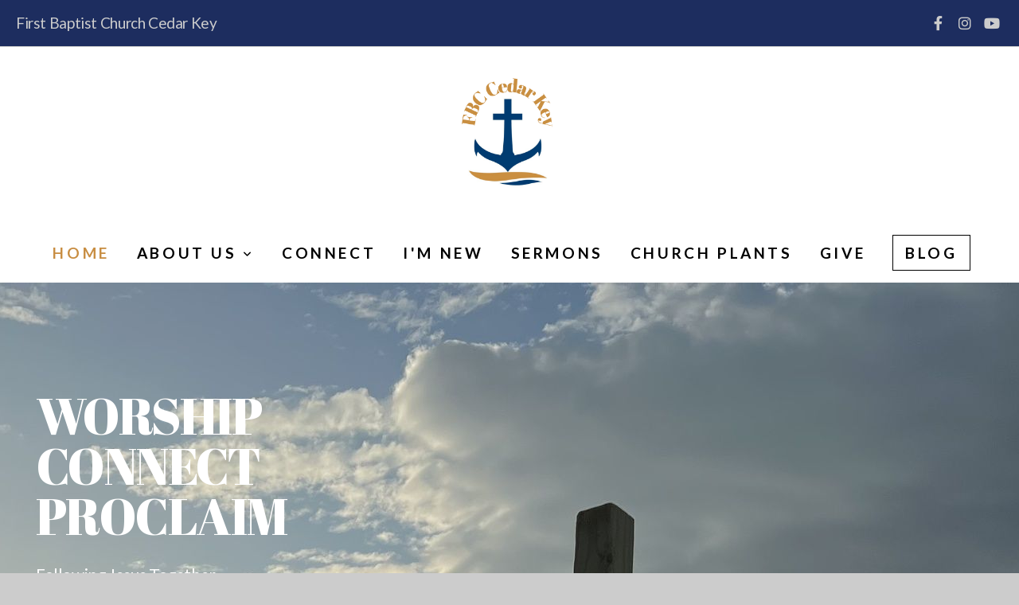

--- FILE ---
content_type: text/html; charset=UTF-8
request_url: https://www.cedarkeybaptist.com/
body_size: 10585
content:
<!DOCTYPE html>
<html class="wf-loading">
	<head>
		<meta http-equiv="Content-Type" content="text/html; charset=utf-8" />
		<meta name="viewport" content="width=device-width, initial-scale=1.0" />
<meta name="provider" content="snappages" />
<meta http-equiv="X-UA-Compatible" content="IE=Edge"/>
    <meta name="keywords" content="" />
    <meta name="description" content="" />
<link rel="shortcut icon" href="https://storage2.snappages.site/HNWX7F/assets/favicon.jpeg">
<link rel="canonical" href="https://www.Cedarkeybaptist.com/" />
<title>First Baptist Church of Cedar Key - Home</title>
    <script defer src="https://ajax.googleapis.com/ajax/libs/jquery/2.1.3/jquery.min.js"></script>
<script>
	var wid=43111, pid=746396, ptype='basic', tid=57003, custom_fonts = "Abril Fatface:regular|Lato:100,100italic,300,300italic,regular,italic,700,700italic,900,900italic|Permanent Marker:regular&display=swap";var page_type="page", render_url="https://site.snappages.site";</script>
<link href="https://assets2.snappages.site/global/styles/website.min.css?v=1762895162" type="text/css" rel="stylesheet" /><script defer src="https://assets2.snappages.site/global/assets/js/website.min.js?v=1762895162" type="text/javascript"></script><link class="core-style" href="https://storage2.snappages.site/HNWX7F/assets/themes/57003/style1687378106.css" type="text/css" rel="stylesheet" />
<link href="https://site.snappages.site/assets/icons/fontawesome/webfonts/fa-brands-400.woff2" rel="preload" as="font" type="font/woff2" crossorigin="anonymous"/>
<link href="https://site.snappages.site/assets/icons/fontawesome/webfonts/fa-regular-400.woff2" rel="preload" as="font" type="font/woff2" crossorigin="anonymous"/>
<link href="https://site.snappages.site/assets/icons/fontawesome/webfonts/fa-solid-900.woff2" rel="preload" as="font" type="font/woff2" crossorigin="anonymous"/>
<link href="https://site.snappages.site/assets/icons/fontawesome/css/all.min.css" rel="stylesheet"/>
<link href="https://site.snappages.site/assets/icons/fontawesome/css/all.min.css" rel="stylesheet"/>
<noscript><link href="https://site.snappages.site/assets/icons/fontawesome/css/all.min.css" rel="stylesheet" as="style"/></noscript>
<link href="https://site.snappages.site/assets/icons/fontawesome/css/v4-shims.min.css" rel="preload" as="style" onload="this.rel='stylesheet'"/>
<noscript><link href="https://site.snappages.site/assets/icons/fontawesome/css/v4-shims.min.css" rel="stylesheet" as="style"/></noscript>
<link href="https://assets2.snappages.site/global/assets/icons/pixeden/css/pe-icon-7-stroke.min.css" rel="preload" as="style" onload="this.rel='stylesheet'"/>
<noscript><link href="https://assets2.snappages.site/global/assets/icons/pixeden/css/pe-icon-7-stroke.min.css" rel="stylesheet" as="style"/></noscript>
<link href="https://assets2.snappages.site/global/assets/icons/typicons/typicons.min.css" rel="preload" as="style" onload="this.rel='stylesheet'"/>
<noscript><link href="https://assets2.snappages.site/global/assets/icons/typicons/typicons.min.css" rel="preload" as="stylesheet"/></noscript>
<link href="https://use.typekit.net/hqk1yln.css" rel="stylesheet" />

<svg xmlns="https://www.w3.org/2000/svg" style="display:none;">
    <symbol id="sp-icon-amazon" viewBox="0 0 50 50">
        <g fill-rule="nonzero">
          <path id="Shape" d="M0.0909090909,38.8 C0.242409091,38.53335 0.484818182,38.51665 0.818181818,38.75 C8.39390909,43.58335 16.6363636,46 25.5454545,46 C31.4848182,46 37.3484545,44.78335 43.1363636,42.35 C43.2878636,42.28335 43.5075455,42.18335 43.7954545,42.05 C44.0833182,41.91665 44.2878636,41.81665 44.4090909,41.75 C44.8636364,41.55 45.2196818,41.65 45.4772727,42.05 C45.7348182,42.45 45.6515,42.81665 45.2272727,43.15 C44.6818182,43.58335 43.9848182,44.08335 43.1363636,44.65 C40.5302727,46.35 37.6211818,47.66665 34.4090909,48.6 C31.1969545,49.53335 28.0605909,50 25,50 C20.2727273,50 15.803,49.09165 11.5909091,47.275 C7.37877273,45.45835 3.60604545,42.9 0.272727273,39.6 C0.0909090909,39.43335 0,39.26665 0,39.1 C0,39 0.0302727273,38.9 0.0909090909,38.8 Z M13.7727273,24.55 C13.7727273,22.25 14.2878636,20.28335 15.3181818,18.65 C16.3484545,17.01665 17.7575455,15.78335 19.5454545,14.95 C21.1818182,14.18335 23.1969545,13.63335 25.5909091,13.3 C26.4090909,13.2 27.7424091,13.06665 29.5909091,12.9 L29.5909091,12.05 C29.5909091,9.91665 29.3787727,8.48335 28.9545455,7.75 C28.3181818,6.75 27.3181818,6.25 25.9545455,6.25 L25.5909091,6.25 C24.5909091,6.35 23.7272727,6.7 23,7.3 C22.2727273,7.9 21.803,8.73335 21.5909091,9.8 C21.4696818,10.46665 21.1666364,10.85 20.6818182,10.95 L15.4545455,10.25 C14.9393636,10.11665 14.6818182,9.81665 14.6818182,9.35 C14.6818182,9.25 14.6969545,9.13335 14.7272727,9 C15.2424091,6.03335 16.5075455,3.83335 18.5227273,2.4 C20.5378636,0.96665 22.8939091,0.16665 25.5909091,0 L26.7272727,0 C30.1818182,0 32.8787727,0.98335 34.8181818,2.95 C35.1223778,3.2848521 35.4034595,3.64418094 35.6590909,4.025 C35.9166364,4.40835 36.1211818,4.75 36.2727273,5.05 C36.4242273,5.35 36.5605909,5.78335 36.6818182,6.35 C36.803,6.91665 36.8939091,7.30835 36.9545455,7.525 C37.0151364,7.74165 37.0605909,8.20835 37.0909091,8.925 C37.1211818,9.64165 37.1363636,10.06665 37.1363636,10.2 L37.1363636,22.3 C37.1363636,23.16665 37.25,23.95835 37.4772727,24.675 C37.7045455,25.39165 37.9242273,25.90835 38.1363636,26.225 C38.3484545,26.54165 38.6969545,27.05 39.1818182,27.75 C39.3636364,28.05 39.4545455,28.31665 39.4545455,28.55 C39.4545455,28.81665 39.3333182,29.05 39.0909091,29.25 C36.5757273,31.65 35.2120909,32.95 35,33.15 C34.6363636,33.45 34.1969545,33.48335 33.6818182,33.25 C33.2575455,32.85 32.8863636,32.46665 32.5681818,32.1 C32.25,31.73335 32.0227273,31.46665 31.8863636,31.3 C31.75,31.13335 31.5302727,30.80835 31.2272727,30.325 C30.9242273,29.84165 30.7120909,29.51665 30.5909091,29.35 C28.8939091,31.38335 27.2272727,32.65 25.5909091,33.15 C24.5605909,33.48335 23.2878636,33.65 21.7727273,33.65 C19.4393636,33.65 17.5227273,32.85835 16.0227273,31.275 C14.5227273,29.69165 13.7727273,27.45 13.7727273,24.55 Z M21.5909091,23.55 C21.5909091,24.85 21.8863636,25.89165 22.4772727,26.675 C23.0681818,27.45835 23.8636364,27.85 24.8636364,27.85 C24.9545455,27.85 25.0833182,27.83335 25.25,27.8 C25.4166364,27.76665 25.5302727,27.75 25.5909091,27.75 C26.8636364,27.38335 27.8484545,26.48335 28.5454545,25.05 C28.8787727,24.41665 29.1287727,23.725 29.2954545,22.975 C29.4620909,22.225 29.553,21.61665 29.5681818,21.15 C29.5833182,20.68335 29.5909091,19.91665 29.5909091,18.85 L29.5909091,17.6 C27.8333182,17.6 26.5,17.73335 25.5909091,18 C22.9242273,18.83335 21.5909091,20.68335 21.5909091,23.55 Z M40.6818182,39.65 C40.7424091,39.51665 40.8333182,39.38335 40.9545455,39.25 C41.7120909,38.68335 42.4393636,38.3 43.1363636,38.1 C44.2878636,37.76665 45.4090909,37.58335 46.5,37.55 C46.803,37.51665 47.0909091,37.53335 47.3636364,37.6 C48.7272727,37.73335 49.5454545,37.98335 49.8181818,38.35 C49.9393636,38.55 50,38.85 50,39.25 L50,39.6 C50,40.76665 49.7120909,42.14165 49.1363636,43.725 C48.5605909,45.30835 47.7575455,46.58335 46.7272727,47.55 C46.5757273,47.68335 46.4393636,47.75 46.3181818,47.75 C46.2575455,47.75 46.1969545,47.73335 46.1363636,47.7 C45.9545455,47.6 45.9090909,47.41665 46,47.15 C47.1211818,44.25 47.6818182,42.23335 47.6818182,41.1 C47.6818182,40.73335 47.6211818,40.46665 47.5,40.3 C47.1969545,39.9 46.3484545,39.7 44.9545455,39.7 C44.4393636,39.7 43.8333182,39.73335 43.1363636,39.8 C42.3787727,39.9 41.6818182,40 41.0454545,40.1 C40.8636364,40.1 40.7424091,40.06665 40.6818182,40 C40.6211818,39.93335 40.6060455,39.86665 40.6363636,39.8 C40.6363636,39.76665 40.6515,39.71665 40.6818182,39.65 Z"/>
        </g>
    </symbol>
    <symbol id="sp-icon-roku" viewBox="0 0 50 50">
        <g>
          <path id="Combined-Shape" d="M8,0 L42,0 C46.418278,-8.11624501e-16 50,3.581722 50,8 L50,42 C50,46.418278 46.418278,50 42,50 L8,50 C3.581722,50 5.41083001e-16,46.418278 0,42 L0,8 C-5.41083001e-16,3.581722 3.581722,8.11624501e-16 8,0 Z M9.94591393,22.6758056 C9.94591393,23.9554559 8.93797503,25.0040346 7.705466,25.0040346 L6.5944023,25.0040346 L6.5944023,20.3268077 L7.705466,20.3268077 C8.93797503,20.3268077 9.94591393,21.3746529 9.94591393,22.6758056 Z M15,32 L11.1980679,26.5137477 C12.6117075,25.6540149 13.5405811,24.2489259 13.5405811,22.6758056 C13.5405811,20.0964239 11.1176341,18 8.14917631,18 L3,18 L3,31.9899135 L6.5944023,31.9899135 L6.5944023,27.3332264 L7.6834372,27.3332264 L10.9214498,32 L15,32 Z M19.4209982,23.6089545 C20.3760082,23.6089545 21.1686305,24.9005713 21.1686305,26.4995139 C21.1686305,28.098368 20.3760082,29.3917084 19.4209982,29.3917084 C18.4876486,29.3917084 17.6937241,28.0984122 17.6937241,26.4995139 C17.6937241,24.9006155 18.4876486,23.6089545 19.4209982,23.6089545 Z M24.8610089,26.4995139 C24.8610089,23.4472925 22.4211995,21 19.4209982,21 C16.4217953,21 14,23.4472925 14,26.4995139 C14,29.5540333 16.4217953,32 19.4209982,32 C22.4211995,32 24.8610089,29.5540333 24.8610089,26.4995139 Z M33.154894,21.2236663 L29.0835675,25.3681007 L29.0835675,21.2099662 L25.549974,21.2099662 L25.549974,31.7778363 L29.0835675,31.7778363 L29.0835675,27.4910969 L33.3340371,31.7778363 L37.7816639,31.7778363 L32.3803293,26.2779246 L36.8541742,21.7246949 L36.8541742,27.9961029 C36.8541742,30.0783079 38.0840844,31.9999116 41.1813884,31.9999116 C42.6517766,31.9999116 44.001101,31.1508546 44.6569026,30.3826285 L46.24575,31.7777921 L47,31.7777921 L47,21.2236663 L43.4663631,21.2236663 L43.4663631,28.056914 C43.0684459,28.7640196 42.5140009,29.2086122 41.657092,29.2086122 C40.7876817,29.2086122 40.3887661,28.6838515 40.3887661,27.0054037 L40.3887661,21.2236663 L33.154894,21.2236663 Z"/>
        </g>
    </symbol>
    <symbol id="sp-icon-google-play" viewBox="0 0 50 50">
	    <g fill-rule="nonzero">
	      <path id="top" d="M7.60285132,19.9078411 C12.5081466,14.9434827 20.3874745,6.92617108 24.6425662,2.55295316 L27.0855397,0.0509164969 L30.6904277,3.63645621 C32.6802444,5.62627291 34.2953157,7.30040733 34.2953157,7.35947047 C34.2953157,7.55651731 3.60386965,24.6751527 3.2296334,24.6751527 C3.01272912,24.6751527 4.70723014,22.8431772 7.60285132,19.9078411 Z" transform="matrix(1 0 0 -1 0 24.726)"/>
	            <path id="Shape" d="M0.767311609,49.8798639 C0.5901222,49.6828171 0.353869654,49.2693751 0.235234216,48.9735503 C0.0773930754,48.5794566 0.0183299389,41.3498232 0.0183299389,25.6690696 C0.0183299389,0.749517674 -0.0407331976,2.04992501 1.20010183,1.16295963 L1.83044807,0.709802806 L13.9256619,12.8050167 L26.0213849,24.9012488 L22.9088595,28.05298 C21.1950102,29.7866867 15.5804481,35.4796602 10.4394094,40.7194769 C1.61405295,49.6833262 1.06262729,50.2148945 0.767311609,49.8798639 Z" transform="matrix(1 0 0 -1 0 50.66)"/>
	            <path id="Shape" d="M32.1283096,28.868403 L28.287169,25.0272624 L31.5376782,21.7375476 C33.3304481,19.9249203 34.8864562,18.408627 34.9852342,18.3689121 C35.2214868,18.309849 45.0320774,23.6876494 45.5442974,24.1601545 C45.7413442,24.3373439 45.9974542,24.7711525 46.1155804,25.1453887 C46.450611,26.1499712 45.938391,27.0364274 44.5595723,27.8638205 C43.5748473,28.454961 37.3691446,31.9417227 36.3447047,32.4732909 C35.9893075,32.6703378 35.5560081,32.2961015 32.1283096,28.868403 Z" transform="matrix(1 0 0 -1 0 50.884)"/>
	            <path id="bottom" d="M16.1323829,37.9725051 C10.0850305,31.9643585 5.19959267,27.0392057 5.27851324,27.0392057 C5.33757637,27.0392057 5.84979633,27.2953157 6.401222,27.6104888 C7.48472505,28.2016293 28.8783096,39.9419552 31.3406314,41.2815682 C33.9210794,42.660387 34.0198574,42.1680244 30.4541752,45.7535642 C28.7204684,47.4872709 27.2627291,48.9052953 27.203666,48.9052953 C27.1446029,48.885947 22.160387,43.9806517 16.1323829,37.9725051 Z" transform="matrix(1 0 0 -1 0 75.945)"/>
	    </g>
    </symbol>
    <symbol id="sp-icon-apple" viewBox="0 0 50 50">
	    <g fill-rule="nonzero">
	      <path id="Shape" d="M33.9574406,26.5634279 C34.0276124,34.1300976 40.5866722,36.6480651 40.6593407,36.6801167 C40.6038808,36.8576056 39.6113106,40.2683744 37.2037125,43.7914576 C35.1223643,46.8374278 32.9623738,49.8720595 29.5596196,49.9349127 C26.2160702,49.9966052 25.1409344,47.9496797 21.3183084,47.9496797 C17.4968415,47.9496797 16.3023155,49.8721487 13.1372718,49.9966945 C9.85274871,50.1212403 7.35152871,46.7030612 5.25306112,43.668251 C0.964911488,37.4606036 -2.31212183,26.1269374 2.08810657,18.476523 C4.27404374,14.6772963 8.18048359,12.2714647 12.420574,12.2097721 C15.6458924,12.1481688 18.6901193,14.3824933 20.6618852,14.3824933 C22.6324029,14.3824933 26.3318047,11.6955185 30.2209468,12.0901367 C31.8490759,12.1579896 36.4193394,12.748667 39.353895,17.0498265 C39.1174329,17.1966031 33.9007325,20.2374843 33.9574406,26.5634279 M27.6736291,7.98325071 C29.4174035,5.86972218 30.5910653,2.92749548 30.2708784,0 C27.7573538,0.101154388 24.7179418,1.67712725 22.9150518,3.78949514 C21.2993165,5.66009243 19.8842887,8.65410161 20.2660876,11.5236543 C23.0677001,11.7406943 25.9297656,10.0981184 27.6736291,7.98325071"/>
	    </g>
    </symbol>
    <symbol id="sp-icon-windows" viewBox="0 0 50 50">
	    <g fill-rule="nonzero">
	      <path id="Shape" d="M0,7.0733463 L20.3540856,4.30155642 L20.3628405,23.9346304 L0.0184824903,24.0503891 L0,7.07354086 L0,7.0733463 Z M20.344358,26.1964981 L20.3599222,45.8466926 L0.0157587549,43.0496109 L0.0145914397,26.064786 L20.3441634,26.1964981 L20.344358,26.1964981 Z M22.8116732,3.93871595 L49.7992218,0 L49.7992218,23.6848249 L22.8116732,23.8988327 L22.8116732,3.93891051 L22.8116732,3.93871595 Z M49.8054475,26.381323 L49.7990272,49.9593385 L22.8114786,46.1503891 L22.7737354,26.3371595 L49.8054475,26.381323 Z"/>
	    </g>
    </symbol>
</svg>

	</head>
	<body>
		<div id="sp-wrapper">
			<header id="sp-header">
				<div id="sp-bar"><div id="sp-bar-text"><span>First Baptist Church Cedar Key</span></div><div id="sp-bar-social" class="sp-social-holder" data-style="icons" data-shape="circle"><a class="facebook" href="https://www.facebook.com/1stCK" target="_blank" data-type="facebook"><i class="fa fa-fw fa-facebook"></i></a><a class="instagram" href="https://www.instagram.com/fbc_cedar_key/" target="_blank" data-type="instagram"><i class="fa fa-fw fa-instagram"></i></a><a class="youtube" href="https://www.youtube.com/@firstbaptistchurchofcedark2243" target="_blank" data-type="youtube"><i class="fa fa-fw fa-youtube"></i></a></div></div>
				<div id="sp-logo"><img src="https://storage2.snappages.site/HNWX7F/assets/images/11069505_500x500_500.png" width="150px"/></div>
				<div id="sp-nav"><nav id="sp-nav-links"><ul><li style="z-index:1251" id="nav_home" class="selected" data-type="basic"><a href="/" target="_self"><span></span>Home</a></li><li style="z-index:1249;" id="nav_about-us" data-type="basic"><a href="/about-us" target="_self"><span></span>About Us&nbsp;<i class="fa fa-angle-down" style="font-size:12px;vertical-align:10%;"></i></a><ul class="sp-second-nav"><li id="nav_mission-and-vision"><a href="/mission-and-vision" target="_self"><span></span>Mission and Vision</a></li><li id="nav_what-we-believe"><a href="/what-we-believe" target="_self"><span></span>What We Believe</a></li><li id="nav_our-team"><a href="/our-team" target="_self"><span></span>Our Team</a></li><li id="nav_church-covenant"><a href="/church-covenant" target="_self"><span></span>Church Covenant</a></li><li id="nav_doctrinal-statements-and-affirmations"><a href="/doctrinal-statements-and-affirmations" target="_self"><span></span>Doctrinal Statements and Affirmations</a></li></ul></li><li style="z-index:1248;" id="nav_connect" data-type="basic"><a href="/connect" target="_self"><span></span>Connect</a></li><li style="z-index:1247;" id="nav_i-m-new" data-type="basic"><a href="/i-m-new" target="_self"><span></span>I'm New</a></li><li style="z-index:1246;" id="nav_sermons" data-type="basic"><a href="/sermons" target="_self"><span></span>Sermons</a></li><li style="z-index:1245;" id="nav_church-plants" data-type="basic"><a href="/church-plants" target="_self"><span></span>Church Plants</a></li><li style="z-index:1244;" id="nav_give" data-type="basic"><a href="/give" target="_self"><span></span>Give</a></li><li style="z-index:1243;" id="nav_blog" data-type="blog"><a href="/blog" target="_self"><span></span>Blog</a></li></ul></nav></div><div id="sp-nav-button"></div>
			</header>
			<main id="sp-content">
				<section class="sp-section sp-scheme-3" data-index="" data-scheme="3"><div class="sp-section-slide" data-background="%7B%22type%22%3A%22image%22%2C%22src%22%3A%22https%3A%5C%2F%5C%2Fstorage2.snappages.site%5C%2FHNWX7F%5C%2Fassets%5C%2Fimages%5C%2F11050135_4032x3024_2500.jpg%22%2C%22size%22%3A%22auto%22%2C%22position%22%3A%2250%25+0%25%22%2C%22repeat%22%3A%22no-repeat%22%2C%22attachment%22%3A%22scroll%22%7D"  data-label="Main" ><div class="sp-section-content"  style="padding-top:130px;padding-bottom:130px;padding-left:30px;padding-right:30px;"><div class="sp-grid sp-col sp-col-24"><div class="sp-block sp-heading-block  sp-animate fadeInUp" data-type="heading" data-id="800e0329-1c75-4f21-972f-c14e661d4173" data-transition="fadeInUp" data-rotate="0,0,0" style=""><div class="sp-block-content"  style="transform:rotateX(0deg) rotateY(0deg) rotateZ(0deg);"><span class='h1'  data-size="6.3em"><h1  style='font-size:6.3em;'>WORSHIP<br>CONNECT<br>PROCLAIM</h1></span></div></div><div class="sp-block sp-text-block  sp-animate fadeInUp" data-type="text" data-id="c56f365b-1c44-4b2f-8bc6-e2916f31c09c" data-transition="fadeInUp" data-wow-delay="0.25s" style="text-align:start;"><div class="sp-block-content"  style="">Following Jesus Together</div></div><div class="sp-block sp-button-block  sp-animate fadeInUp" data-type="button" data-id="e8dcc74a-6d44-4f49-81bb-99c26f601d14" data-transition="fadeInUp" data-wow-delay="0.5s" style=""><div class="sp-block-content"  style=""><span class="text-reset"><a class="sp-button" href="/i-m-new" target="_self"  data-label="I'm New" data-icon="arrow-right" data-group="fontawesome" style=""><i class="fa fa-arrow-right fa-lg fa-fw"></i>I'm New</a></span></div></div></div></div></div></section><section class="sp-section sp-scheme-3" data-shape="wave" data-index="" data-scheme="3"><div class="sp-section-slide" data-background-color="@color1"  data-label="Main" ><div class="sp-section-content"  style="padding-top:115px;padding-bottom:115px;padding-left:50px;padding-right:50px;"><div class="sp-grid sp-col sp-col-24"><div class="sp-block sp-heading-block " data-type="heading" data-id="ab5d69af-1091-433f-a42a-f8d2da5bb1ba" style="text-align:center;"><div class="sp-block-content"  style="max-width:600px;"><span class='h1'  data-size="6em"><h1  style='font-size:6em;'>Sunday Worship</h1></span></div></div><div class="sp-block sp-heading-block " data-type="heading" data-id="63a0b489-b58a-4102-9618-6345c7977b48" style="text-align:center;"><div class="sp-block-content"  style=""><span class='h3'  data-size="2.3em"><h3  style='font-size:2.3em;'><b>SUNDAY SCHOOL &nbsp;9:45 AM &nbsp;| MORNING WORSHIP 11:00 AM | EVENING STUDY 6:00 PM</b></h3></span></div></div><div class="sp-block sp-text-block " data-type="text" data-id="c8791dcf-66bf-461b-8fda-cd66feed22f5" style="text-align:center;"><div class="sp-block-content"  style="">717 2nd St. Cedar Key, FL 32625</div></div><div class="sp-block sp-button-block " data-type="button" data-id="22faed60-6840-4fcf-ae68-a2c6a5987d24" style="text-align:center;"><div class="sp-block-content"  style=""><span class="text-reset"><a class="sp-button" href="#RecentSermons" target="_self"  data-label="vIEW rECENT SERMONS" data-padding="14" data-color="@color3.8" data-text-color="#ffffff" style="padding:14px;background-color:@color3.8 !important;color:#ffffff !important;">vIEW rECENT SERMONS</a></span></div></div></div></div></div></section><section class="sp-section sp-scheme-2" data-shape="notch-up" data-index="" data-scheme="2"><div class="sp-section-slide"  data-label="Main" ><div class="sp-section-content"  style="padding-top:50px;padding-bottom:50px;"><div class="sp-grid sp-col sp-col-24"><div class="sp-block sp-heading-block " data-type="heading" data-id="8ad14ede-5924-418f-8c75-f3a8a1b3e46b" style="text-align:center;"><div class="sp-block-content"  style=""><span class='h1'  data-color="#4c5758" data-size="5.5em"><h1  style='font-size:5.5em;color:#4c5758;'>VISIT OUR CHURCH</h1></span></div></div><div class="sp-block sp-video-block " data-type="video" data-id="75896e1a-1ebd-47d2-b9e1-01c878b79eba" style="text-align:center;"><div class="sp-block-content"  style=""><div class="video-holder"  data-id="EFAPO3mYVL8" data-source="youtube"><iframe src="https://www.youtube.com/embed/EFAPO3mYVL8?rel=0" frameborder="0" allowfullscreen></iframe></div></div></div></div></div></div></section><section class="sp-section sp-scheme-0" data-shape="notch-down" data-index="" data-scheme="0"><div class="sp-section-slide"  data-label="Main" ><div class="sp-section-content"  style="padding-top:45px;padding-bottom:45px;padding-left:10px;padding-right:10px;"><div class="sp-grid sp-col sp-col-24"><div class="sp-block sp-map-block " data-type="map" data-id="2f185227-1cc1-4dbf-873d-4409fdcdee11" style=""><div class="sp-block-content"  style=""><div class="map-holder" style="height:410px;"  data-latlng="29.135765,-83.034606" data-markerlatlng="29.135765,-83.034606" data-zoom="18" data-address="717 2nd Street Cedar Key Florida 32625"></div></div></div></div></div></div></section><section class="sp-section sp-scheme-0" data-index="" data-scheme="0"><div class="sp-section-slide"  data-label="Main" ><div class="sp-section-content"  style="padding-top:25px;padding-bottom:25px;padding-left:30px;padding-right:30px;"><div class="sp-grid sp-col sp-col-24"><div class="sp-row"><div class="sp-col sp-col-8"><div class="sp-block sp-image-block " data-type="image" data-id="79d2454c-b2c1-49a8-a6ec-61ca1eb28251" style="padding-top:30px;padding-bottom:30px;padding-left:14px;padding-right:14px;"><div class="sp-block-content"  style=""><div class="sp-image-holder" style="background-image:url(https://storage2.snappages.site/HNWX7F/assets/images/11071785_960x652_500.jpg);"  data-source="HNWX7F/assets/images/11071785_960x652_2500.jpg" data-target="_self" data-zoom="false" data-ratio="four-three" data-pos="center-right" data-shadow="subtle"><img src="https://storage2.snappages.site/HNWX7F/assets/images/11071785_960x652_500.jpg" class="fill" alt="" /><div class="sp-image-title"></div><div class="sp-image-caption"></div></div></div></div><div class="sp-block sp-button-block " data-type="button" data-id="e882b5c2-e2e4-4e25-b22e-5b4d15d9dcd1" style="text-align:center;"><div class="sp-block-content"  style=""><span class="text-reset"><a class="sp-button" href="/about-us" target="_self"  data-label="About Us" style="">About Us</a></span></div></div><div class="sp-block sp-text-block " data-type="text" data-id="6609c159-9c5a-4ba7-8876-3d902562508e" style="text-align:center;"><div class="sp-block-content"  style="">First Baptist Church of Cedar Key is a body of believers made up of people from different backgrounds and stories joined together because of the Gospel of Jesus Christ.</div></div></div><div class="sp-col sp-col-8"><div class="sp-block sp-image-block " data-type="image" data-id="4c7bf518-ac59-4138-8e4c-9d7584ed9d76" style="padding-top:30px;padding-bottom:30px;padding-left:15px;padding-right:15px;"><div class="sp-block-content"  style=""><a href="/home" target="_self"><div class="sp-image-holder link" style="background-image:url(https://storage2.snappages.site/HNWX7F/assets/images/11049990_960x720_500.JPG);"  data-source="HNWX7F/assets/images/11049990_960x720_2500.JPG" data-url="/home" data-target="_self" data-zoom="false" data-ratio="four-three" data-shadow="subtle"><img src="https://storage2.snappages.site/HNWX7F/assets/images/11049990_960x720_500.JPG" class="fill" alt="" /><div class="sp-image-title"></div><div class="sp-image-caption"></div></div></a></div></div><div class="sp-block sp-spacer-block " data-type="spacer" data-id="570a7d8f-cf20-4cd0-b487-c190a4199c55" style="text-align:start;"><div class="sp-block-content"  style=""><div class="spacer-holder" data-height="11" style="height:11px;"></div></div></div><div class="sp-block sp-button-block " data-type="button" data-id="9367be94-2e85-4e4a-9dac-942223869cdb" data-rotate="0,0,0" style="text-align:center;padding-top:0px;padding-bottom:0px;"><div class="sp-block-content"  style="transform:rotateX(0deg) rotateY(0deg) rotateZ(0deg);"><span class="text-reset"><a class="sp-button" href="/connect-with-us" target="_self"  data-label="get connected" data-padding="10" style="padding:10px;">get connected</a></span></div></div><div class="sp-block sp-text-block " data-type="text" data-id="954a8cc9-092b-4507-b0bd-4e1d11ef006b" style="text-align:center;"><div class="sp-block-content"  style="">We believe people come to know God more deeply through home groups, Bible studies, and one-on-one discipleship. Our goal is to nurture, equip, and send you out to do God's work in the world. &nbsp;<br><br></div></div></div><div class="sp-col sp-col-8"><div class="sp-block sp-image-block " data-type="image" data-id="57f8edb2-b5be-4580-9ff1-e6a7feb92e88" style="padding-top:30px;padding-bottom:30px;padding-left:15px;padding-right:15px;"><div class="sp-block-content"  style=""><div class="sp-image-holder" style="background-image:url(https://storage2.snappages.site/HNWX7F/assets/images/11071847_960x720_500.jpg);"  data-source="HNWX7F/assets/images/11071847_960x720_2500.jpg" data-zoom="false" data-ratio="four-three" data-shadow="subtle"><img src="https://storage2.snappages.site/HNWX7F/assets/images/11071847_960x720_500.jpg" class="fill" alt="" /><div class="sp-image-title"></div><div class="sp-image-caption"></div></div></div></div><div class="sp-block sp-button-block " data-type="button" data-id="47a525fc-1ee7-42ec-b3e0-e0e694257068" style="text-align:center;"><div class="sp-block-content"  style=""><span class="text-reset"><a class="sp-button" href="" target=""  data-label="our ministries " style="">our ministries </a></span></div></div><div class="sp-block sp-text-block " data-type="text" data-id="38a22457-fe3b-4cee-b5ce-0b3ab5dc53ac" style="text-align:center;"><div class="sp-block-content"  style="">Being so moved by God's grace in Jesus, we seek to extend his mercy and justice to our neighbors, spread the gospel, and serve our community through various ministries.&nbsp;</div></div></div></div><div class="sp-block sp-spacer-block " data-type="spacer" data-id="f0c66c67-476f-45bd-9380-da8bf63e9a98" style=""><div class="sp-block-content"  style=""><div class="spacer-holder" data-height="100" style="height:100px;"></div></div></div></div></div></div></section><section class="sp-section sp-scheme-3" data-shape="curve-up" data-index="" data-scheme="3"><div class="sp-section-slide" data-background-gradient="linear-gradient(90deg, rgb(22, 34, 42) 0%, rgb(149, 165, 166) 100%)"  data-label="Main" ><div class="sp-section-content"  style="padding-top:65px;padding-bottom:65px;padding-left:30px;padding-right:30px;"><div class="sp-grid sp-col sp-col-24"><div class="sp-block sp-anchor-block " data-type="anchor" data-id="bef257a6-75bb-40bd-aa02-242eaed3366c" style=""><div class="sp-block-content"  style=""><a name="RecentSermons"></a></div></div><div class="sp-row"><div class="sp-col sp-col-12"><div class="sp-block sp-heading-block " data-type="heading" data-id="eb8ee0ae-1925-42e4-a734-45195943e5e7" style="text-align:center;padding-top:15px;padding-bottom:15px;padding-left:15px;padding-right:15px;"><div class="sp-block-content"  style=""><span class='h1'  data-color="#ffffff"><h1  style='color:#ffffff;'>Latest Sermon</h1></span></div></div></div><div class="sp-col sp-col-12"><div class="sp-block sp-button-block " data-type="button" data-id="7797c4a0-c203-4878-8e75-5db23b6362cf" style="text-align:center;"><div class="sp-block-content"  style=""><span class="text-reset"><a class="sp-button outline" href="/sermons" target="_self"  data-label="Browse Sermons" data-icon="arrow-right" data-group="fontawesome" data-padding="20" data-style="outline" style="padding:20px;"><i class="fa fa-arrow-right fa-lg fa-fw"></i>Browse Sermons</a></span></div></div></div></div><div class="sp-block sp-subsplash_media-block " data-type="subsplash_media" data-id="4a9623e6-9324-4b32-b7d3-e5f6cf720a95" style="text-align:center;"><div class="sp-block-content"  style="max-width:930px;"><div class="sp-subsplash-holder"  data-title="Most Recent"><div class="sap-embed-player"><iframe src="https://subsplash.com/u/-HNWX7F/media/embed/d/*?" frameborder="0" allow="clipboard-read; clipboard-write" webkitallowfullscreen mozallowfullscreen allowfullscreen></iframe></div><style type="text/css">div.sap-embed-player{position:relative;width:100%;height:0;padding-top:56.25%;}div.sap-embed-player>iframe{position:absolute;top:0;left:0;width:100%;height:100%;}</style></div></div></div><div class="sp-block sp-spacer-block " data-type="spacer" data-id="2ffaa0f1-9d35-4569-bd08-f701add10d1e" style="text-align:center;"><div class="sp-block-content"  style=""><div class="spacer-holder" data-height="50" style="height:50px;"></div></div></div></div></div></div></section><section class="sp-section sp-scheme-0" data-shape="curve-down" data-index="" data-scheme="0"><div class="sp-section-slide"  data-label="Main" ><div class="sp-section-content"  style="padding-top:145px;padding-bottom:145px;"><div class="sp-grid sp-col sp-col-24"><div class="sp-row"><div class="sp-col sp-col-12"><div class="sp-block sp-heading-block " data-type="heading" data-id="d3581ed5-96fb-427f-9b85-6a653f07a438" style="text-align:center;"><div class="sp-block-content"  style=""><span class='h1'  data-color="@color1"><h1  style='color:@color1;'>CONNECT WITH US</h1></span></div></div><div class="sp-block sp-heading-block  sp-scheme-2" data-type="heading" data-id="950ae2be-6a19-4787-a714-4e1d6d9d4aca" style="text-align:center;"><div class="sp-block-content"  style=""><span class='h2' ><h2 >Click to see this month's events!&nbsp;</h2></span></div></div><div class="sp-block sp-button-block " data-type="button" data-id="8d20d4e7-76ef-4962-ada3-72ff922bc29a" style="text-align:center;"><div class="sp-block-content"  style=""><span class="text-reset"><a class="sp-button" href="" target=""  data-label="Church Calendar" data-padding="11" style="padding:11px;">Church Calendar</a></span></div></div></div><div class="sp-col sp-col-12"><div class="sp-block sp-icon-block " data-type="icon" data-id="393b840e-b7d6-4abc-b220-0de26e023675" style="text-align:center;"><div class="sp-block-content"  style=""><div class="sp-icon-holder" style="font-size:200px;"  data-group="fontawesome" data-icon="calendar" data-style="longshadow" data-size="200px"><i class="fa fa-calendar fa-fw"></i></div></div></div></div></div></div></div></div></section>
			</main>
			<footer id="sp-footer">
				<section class="sp-section sp-scheme-2" data-index="252" data-scheme="2"><div class="sp-section-slide"  data-label="Main" ><div class="sp-section-content" ><div class="sp-grid sp-col sp-col-24"><div class="sp-block sp-subsplash_promo-block " data-type="subsplash_promo" data-id="251" style=""><div class="sp-block-content"  style=""><div class="sp-subsplash-holder"  data-color="light" data-style="perspective" data-tv="true" data-tablet="true" data-mobile="true">
	<div>
		<div class="sp-subsplash-promo-heading h2"><h2>Get The App</h2></div>
		<div class="sp-subsplash-promo-subheading h3"><h3>Stay connected with FBC Cedar Key</h3></div>
		<div class="sp-subsplash-promo-icons"><a class="sp-app-store-icon" href="https://play.google.com/store/apps/details?id=com.subsplashconsulting.s_HNWX7F&referrer=utm_source%3Dsubsplash%26utm_content%3DeyJoYW5kbGVyIjoiYXBwIiwiYXBwa2V5IjoiSE5XWDdGIn0=" target="_blank" data-title="Google Play" data-slug="google-play"><svg class="sp-icon solid"><use xlink:href="#sp-icon-google-play"></use></svg></a><a class="sp-app-store-icon" href="https://itunes.apple.com/us/app/id6449879569?mt=8&uo=4" target="_blank" data-title="iTunes App Store" data-slug="itunes"><svg class="sp-icon solid"><use xlink:href="#sp-icon-apple"></use></svg></a><a class="sp-app-store-icon" href="https://channelstore.roku.com/" target="_blank" data-title="Roku Channel Store" data-slug="roku"><svg class="sp-icon solid"><use xlink:href="#sp-icon-roku"></use></svg></a>
		</div>
		<span class="text-reset"><a id="sp-app-download-button" class="sp-button" href="" target="_blank" data-padding="15" style="padding:15px;">Download The App</a></span>
	</div>
	<div>
		<div class="sp-app-mockup-holder">
			<div class="sp-app-mockup-tv" data-active="true"><div class="wrapper"><div class="screen" style="background-image:URL(https://cdn.subsplash.com/screenshots/HNWX7F/_source/a03c6888-5083-4d3b-8b98-a9f380edb301/screenshot.png);"></div></div></div>
			<div class="sp-app-mockup-tablet" data-active="true"><div class="wrapper"><div class="screen" style="background-image:URL(https://cdn.subsplash.com/screenshots/HNWX7F/_source/4028b87f-be89-4497-81ee-5a002826b399/screenshot.png);"></div></div></div>
			<div class="sp-app-mockup-mobile" data-active="false"><div class="wrapper"><div class="screen" style="background-image:URL(https://cdn.subsplash.com/screenshots/HNWX7F/_source/e628a7a9-7c84-4897-b1c8-3b31c64653fd/screenshot.png);"></div></div></div>
		</div>
	</div></div></div></div><div class="sp-block sp-text-block " data-type="text" data-id="18" style="text-align:center;"><div class="sp-block-content"  style=""><a href="tel:(352)%20543-5000">(352) 543-5000</a><br>717 2nd St.<br>Cedar Key, Florida 32625&nbsp;</div></div><div class="sp-block sp-social-block " data-type="social" data-id="20" style="text-align:center;"><div class="sp-block-content"  style=""><div class="sp-social-holder" style="font-size:25px;margin-top:-5px;"  data-style="icons" data-shape="square"><a class="facebook" href="https://www.facebook.com/1stCK" target="_blank" style="margin-right:5px;margin-top:5px;"><i class="fa fa-fw fa-facebook"></i></a><a class="instagram" href="https://www.instagram.com/fbc_cedar_key/" target="_blank" style="margin-right:5px;margin-top:5px;"><i class="fa fa-fw fa-instagram"></i></a><a class="youtube" href="https://www.youtube.com/@firstbaptistchurchofcedark2243" target="_blank" style="margin-right:5px;margin-top:5px;"><i class="fa fa-fw fa-youtube"></i></a></div></div></div><div class="sp-block sp-text-block  sp-scheme-4" data-type="text" data-id="226" style="text-align:center;padding-top:5px;padding-bottom:5px;padding-left:10px;padding-right:10px;"><div class="sp-block-content"  style=""><a href="/home" rel="" target="_self">H</a>ome | <a href="/about-us" rel="" target="_self">About Us</a> | <a href="/connect" rel="noopener noreferrer" target="_blank">Connect</a> | <a href="/i-m-new" rel="" target="_self">I'</a>m New | <a href="/sermons" rel="" target="_self">Sermons</a> | <a href="/give" rel="noopener noreferrer" target="_blank">Give</a> | <a href="/blog" rel="noopener noreferrer" target="_blank">Blog</a></div></div></div></div></div></section><div id="sp-footer-extra"><div id="sp-footer-brand"><a href="https://snappages.com?utm_source=user&utm_medium=footer" target="_blank" title="powered by SnapPages Website Builder">powered by &nbsp;<span>SnapPages</span></a></div></div>
			</footer>
		</div>
	
	</body>
</html>


--- FILE ---
content_type: text/html; charset=utf-8
request_url: https://subsplash.com/u/-HNWX7F/media/embed/d/*?
body_size: 17329
content:
<!DOCTYPE html><html lang="en"><head><meta charSet="utf-8"/><meta name="viewport" content="width=device-width, initial-scale=1"/><link rel="stylesheet" href="https://assets.prod.subsplash.io/web-app/_next/static/css/1b6dc5a8b7dea857.css" data-precedence="next"/><link rel="preload" as="script" fetchPriority="low" href="https://assets.prod.subsplash.io/web-app/_next/static/chunks/webpack-53c6ca6fa18ac19e.js"/><script src="https://assets.prod.subsplash.io/web-app/_next/static/chunks/4bd1b696-234880969d896f6e.js" async=""></script><script src="https://assets.prod.subsplash.io/web-app/_next/static/chunks/2532-ac6cc058768d5374.js" async=""></script><script src="https://assets.prod.subsplash.io/web-app/_next/static/chunks/main-app-bda7f13629e62b98.js" async=""></script><script src="https://assets.prod.subsplash.io/web-app/_next/static/chunks/app/layout-5c8a90300a905918.js" async=""></script><script src="https://assets.prod.subsplash.io/web-app/_next/static/chunks/82316aac-948ad82ac4d03b29.js" async=""></script><script src="https://assets.prod.subsplash.io/web-app/_next/static/chunks/9189-92d83ebb837af5f1.js" async=""></script><script src="https://assets.prod.subsplash.io/web-app/_next/static/chunks/app/error-e84e184e78a4a2c2.js" async=""></script><script src="https://assets.prod.subsplash.io/web-app/_next/static/chunks/2626716e-0e20cf3728847630.js" async=""></script><script src="https://assets.prod.subsplash.io/web-app/_next/static/chunks/1e4a01de-7d53026235bfbc82.js" async=""></script><script src="https://assets.prod.subsplash.io/web-app/_next/static/chunks/13b76428-451751db6b930d67.js" async=""></script><script src="https://assets.prod.subsplash.io/web-app/_next/static/chunks/542ea986-ec287d4fec3b5165.js" async=""></script><script src="https://assets.prod.subsplash.io/web-app/_next/static/chunks/e37a0b60-2fb0f1ad7fd9ae68.js" async=""></script><script src="https://assets.prod.subsplash.io/web-app/_next/static/chunks/794d257c-ba4101535445c307.js" async=""></script><script src="https://assets.prod.subsplash.io/web-app/_next/static/chunks/1126-d983c66392baa93d.js" async=""></script><script src="https://assets.prod.subsplash.io/web-app/_next/static/chunks/5989-06a37717295b7821.js" async=""></script><script src="https://assets.prod.subsplash.io/web-app/_next/static/chunks/1239-e2d2534021e23c3f.js" async=""></script><script src="https://assets.prod.subsplash.io/web-app/_next/static/chunks/8879-a5dd34a06faae31f.js" async=""></script><script src="https://assets.prod.subsplash.io/web-app/_next/static/chunks/app/%5BcustomPath%5D/(nav)/%5B...catchall%5D/page-be19e88abf742957.js" async=""></script><script src="https://assets.prod.subsplash.io/web-app/_next/static/chunks/app/%5BcustomPath%5D/(nav)/media/embed/d/%5Bid%5D/not-found-67e152e91f9e8fd1.js" async=""></script><script src="https://assets.prod.subsplash.io/web-app/_next/static/chunks/app/global-error-4fb6d617e8b83095.js" async=""></script><script src="https://assets.prod.subsplash.io/web-app/_next/static/chunks/app/%5BcustomPath%5D/(nav)/error-6cd90ab0263f6592.js" async=""></script><script src="https://assets.prod.subsplash.io/web-app/_next/static/chunks/9037-663f1345a769e828.js" async=""></script><script src="https://assets.prod.subsplash.io/web-app/_next/static/chunks/app/%5BcustomPath%5D/layout-8abdabe0646ee0b8.js" async=""></script><meta name="theme-color" content="#0013ff"/><script>(self.__next_s=self.__next_s||[]).push([0,{"children":"window['__ENV'] = {\"NEXT_PUBLIC_STRIPE_KEY\":\"pk_live_NtK3fbPWR8llwyhtcNcNTXcc\",\"NEXT_PUBLIC_EUA_RECAPTCHA_SITE_KEY\":\"6LehYNsrAAAAAHzfx52xAIoealmafbJA7eFoq6li\",\"NEXT_PUBLIC_SITES_HOST\":\"https://sites.subsplash.com\",\"NEXT_PUBLIC_ENCODED_TENOR_API_KEY\":\"QUl6YVN5QjVJN2pWMDAtOFFUUE9yaEJNRUV1bUhMNXNkcWJYdGRj\",\"NEXT_PUBLIC_OMNI_SENTRY_ENABLED\":\"true\",\"NEXT_PUBLIC_UNLEASH_CLIENT_KEY\":\"Fm76fLUTkygGEONUIXFubtZl0X9bj7mWd6ce8CYWn2LKBPBS5Do9xEthTibmJ8Z0\",\"NEXT_PUBLIC_BUILD_ENV\":\"prod\",\"NEXT_PUBLIC_GOOGLE_MAPS_KEY\":\"AIzaSyAIbpdmzkOrNz79Z7TLN_h6BCMZ3CLwqsg\",\"NEXT_PUBLIC_GOOGLE_CAPTCHA_KEY\":\"6LdQxHsaAAAAAKL-fPEdaxqNaPjTItILKcm2Wf8u\",\"NEXT_PUBLIC_STRIPE_TEST_KEY\":\"pk_test_g1LO3WwPiAtH0DfRleeldKNP\",\"NEXT_PUBLIC_FEEDS_SERVICE\":\"https://feeds.subsplash.com/api/v1\",\"NEXT_PUBLIC_GUEST_TOKENS_SERVICE_CLIENT_ID\":\"01f874a5-ac2e-4be9-a67b-32f4881f8d83\",\"NEXT_PUBLIC_GUEST_TOKENS_SERVICE_CLIENT_SECRET\":\"e00d19d3f154ed876198f62e48c5af64db8536da9805ce4f6ebeac7873b6b5cc\"}"}])</script><meta name="sentry-trace" content="4bf0e5f8e4ad951aec2b8c863a065665-4328581ac0658117-1"/><meta name="baggage" content="sentry-environment=production,sentry-release=e886026,sentry-public_key=b6050d068fe84772a4cab9dd4e21f1ef,sentry-trace_id=4bf0e5f8e4ad951aec2b8c863a065665,sentry-sample_rate=1,sentry-transaction=GET%20%2F%5BcustomPath%5D%2Fmedia%2Fembed%2Fd%2F%5Bid%5D,sentry-sampled=true"/><script src="https://assets.prod.subsplash.io/web-app/_next/static/chunks/polyfills-42372ed130431b0a.js" noModule=""></script></head><body class="bg-n0 no-transition"><div hidden=""><!--$?--><template id="B:0"></template><!--/$--></div><section class="peer-[.transparent-route]:-mt-4xl"><!--$--><!--$?--><template id="B:1"></template><div class="flex items-center justify-center h-[300px]" role="status"><svg aria-hidden="true" class="mr-2 fill-n200 w-3xl h-3xl animate-spin" viewBox="0 0 100 101" fill="none" xmlns="http://www.w3.org/2000/svg"><path d="M100 50.5908C100 78.2051 77.6142 100.591 50 100.591C22.3858 100.591 0 78.2051 0 50.5908C0 22.9766 22.3858 0.59082 50 0.59082C77.6142 0.59082 100 22.9766 100 50.5908ZM9.08144 50.5908C9.08144 73.1895 27.4013 91.5094 50 91.5094C72.5987 91.5094 90.9186 73.1895 90.9186 50.5908C90.9186 27.9921 72.5987 9.67226 50 9.67226C27.4013 9.67226 9.08144 27.9921 9.08144 50.5908Z" fill="transparent"></path><path d="M93.9676 39.0409C96.393 38.4038 97.8624 35.9116 97.0079 33.5539C95.2932 28.8227 92.871 24.3692 89.8167 20.348C85.8452 15.1192 80.8826 10.7238 75.2124 7.41289C69.5422 4.10194 63.2754 1.94025 56.7698 1.05124C51.7666 0.367541 46.6976 0.446843 41.7345 1.27873C39.2613 1.69328 37.813 4.19778 38.4501 6.62326C39.0873 9.04874 41.5694 10.4717 44.0505 10.1071C47.8511 9.54855 51.7191 9.52689 55.5402 10.0491C60.8642 10.7766 65.9928 12.5457 70.6331 15.2552C75.2735 17.9648 79.3347 21.5619 82.5849 25.841C84.9175 28.9121 86.7997 32.2913 88.1811 35.8758C89.083 38.2158 91.5421 39.6781 93.9676 39.0409Z" fill="currentFill"></path></svg><span class="sr-only">Loading...</span></div><!--/$--><!--/$--></section><div class="fixed bottom-0 left-0 w-full pointer-events-none p-md xs:p-xl z-[100]"><div class="opacity-0 text-base rounded-md shadow-md bg-n900 text-n0 p-lg xs:max-w-[350px] w-full transition-opacity duration-300"></div></div><script>requestAnimationFrame(function(){$RT=performance.now()});</script><script src="https://assets.prod.subsplash.io/web-app/_next/static/chunks/webpack-53c6ca6fa18ac19e.js" id="_R_" async=""></script><div hidden id="S:1"><template id="P:2"></template><!--$?--><template id="B:3"></template><!--/$--></div><script>(self.__next_f=self.__next_f||[]).push([0])</script><script>self.__next_f.push([1,"1:\"$Sreact.fragment\"\n2:I[41402,[\"7177\",\"static/chunks/app/layout-5c8a90300a905918.js\"],\"\"]\n3:I[9766,[],\"\"]\n4:I[50960,[\"9326\",\"static/chunks/82316aac-948ad82ac4d03b29.js\",\"9189\",\"static/chunks/9189-92d83ebb837af5f1.js\",\"8039\",\"static/chunks/app/error-e84e184e78a4a2c2.js\"],\"default\"]\n5:I[98924,[],\"\"]\n"])</script><script>self.__next_f.push([1,"6:I[9254,[\"7596\",\"static/chunks/2626716e-0e20cf3728847630.js\",\"8060\",\"static/chunks/1e4a01de-7d53026235bfbc82.js\",\"586\",\"static/chunks/13b76428-451751db6b930d67.js\",\"6915\",\"static/chunks/542ea986-ec287d4fec3b5165.js\",\"4935\",\"static/chunks/e37a0b60-2fb0f1ad7fd9ae68.js\",\"958\",\"static/chunks/794d257c-ba4101535445c307.js\",\"9326\",\"static/chunks/82316aac-948ad82ac4d03b29.js\",\"1126\",\"static/chunks/1126-d983c66392baa93d.js\",\"5989\",\"static/chunks/5989-06a37717295b7821.js\",\"1239\",\"static/chunks/1239-e2d2534021e23c3f.js\",\"9189\",\"static/chunks/9189-92d83ebb837af5f1.js\",\"8879\",\"static/chunks/8879-a5dd34a06faae31f.js\",\"8957\",\"static/chunks/app/%5BcustomPath%5D/(nav)/%5B...catchall%5D/page-be19e88abf742957.js\"],\"default\"]\n"])</script><script>self.__next_f.push([1,"7:\"$Sreact.suspense\"\nb:I[27836,[\"8579\",\"static/chunks/app/%5BcustomPath%5D/(nav)/media/embed/d/%5Bid%5D/not-found-67e152e91f9e8fd1.js\"],\"default\"]\nd:I[24431,[],\"OutletBoundary\"]\nf:I[15278,[],\"AsyncMetadataOutlet\"]\n15:I[54062,[\"9326\",\"static/chunks/82316aac-948ad82ac4d03b29.js\",\"9189\",\"static/chunks/9189-92d83ebb837af5f1.js\",\"4219\",\"static/chunks/app/global-error-4fb6d617e8b83095.js\"],\"default\"]\n17:I[24431,[],\"ViewportBoundary\"]\n19:I[24431,[],\"MetadataBoundary\"]\n:HL[\"https://assets.prod.subsplash.io/web-app/_next/static/css/1b6dc5a8b7dea857.css\",\"style\"]\n"])</script><script>self.__next_f.push([1,"0:{\"P\":null,\"b\":\"e886026\",\"p\":\"https://assets.prod.subsplash.io/web-app\",\"c\":[\"\",\"-HNWX7F\",\"media\",\"embed\",\"d\",\"*\"],\"i\":false,\"f\":[[[\"\",{\"children\":[[\"customPath\",\"-HNWX7F\",\"d\"],{\"children\":[\"(nav)\",{\"children\":[\"media\",{\"children\":[\"embed\",{\"children\":[\"d\",{\"children\":[[\"id\",\"*\",\"d\"],{\"children\":[\"__PAGE__\",{}]}]}]}]}]}]}]},\"$undefined\",\"$undefined\",true],[\"\",[\"$\",\"$1\",\"c\",{\"children\":[[[\"$\",\"link\",\"0\",{\"rel\":\"stylesheet\",\"href\":\"https://assets.prod.subsplash.io/web-app/_next/static/css/1b6dc5a8b7dea857.css\",\"precedence\":\"next\",\"crossOrigin\":\"$undefined\",\"nonce\":\"$undefined\"}]],[\"$\",\"html\",null,{\"lang\":\"en\",\"children\":[[\"$\",\"head\",null,{\"children\":[\"$\",\"$L2\",null,{\"strategy\":\"beforeInteractive\",\"nonce\":\"$undefined\",\"dangerouslySetInnerHTML\":{\"__html\":\"window['__ENV'] = {\\\"NEXT_PUBLIC_STRIPE_KEY\\\":\\\"pk_live_NtK3fbPWR8llwyhtcNcNTXcc\\\",\\\"NEXT_PUBLIC_EUA_RECAPTCHA_SITE_KEY\\\":\\\"6LehYNsrAAAAAHzfx52xAIoealmafbJA7eFoq6li\\\",\\\"NEXT_PUBLIC_SITES_HOST\\\":\\\"https://sites.subsplash.com\\\",\\\"NEXT_PUBLIC_ENCODED_TENOR_API_KEY\\\":\\\"QUl6YVN5QjVJN2pWMDAtOFFUUE9yaEJNRUV1bUhMNXNkcWJYdGRj\\\",\\\"NEXT_PUBLIC_OMNI_SENTRY_ENABLED\\\":\\\"true\\\",\\\"NEXT_PUBLIC_UNLEASH_CLIENT_KEY\\\":\\\"Fm76fLUTkygGEONUIXFubtZl0X9bj7mWd6ce8CYWn2LKBPBS5Do9xEthTibmJ8Z0\\\",\\\"NEXT_PUBLIC_BUILD_ENV\\\":\\\"prod\\\",\\\"NEXT_PUBLIC_GOOGLE_MAPS_KEY\\\":\\\"AIzaSyAIbpdmzkOrNz79Z7TLN_h6BCMZ3CLwqsg\\\",\\\"NEXT_PUBLIC_GOOGLE_CAPTCHA_KEY\\\":\\\"6LdQxHsaAAAAAKL-fPEdaxqNaPjTItILKcm2Wf8u\\\",\\\"NEXT_PUBLIC_STRIPE_TEST_KEY\\\":\\\"pk_test_g1LO3WwPiAtH0DfRleeldKNP\\\",\\\"NEXT_PUBLIC_FEEDS_SERVICE\\\":\\\"https://feeds.subsplash.com/api/v1\\\",\\\"NEXT_PUBLIC_GUEST_TOKENS_SERVICE_CLIENT_ID\\\":\\\"01f874a5-ac2e-4be9-a67b-32f4881f8d83\\\",\\\"NEXT_PUBLIC_GUEST_TOKENS_SERVICE_CLIENT_SECRET\\\":\\\"e00d19d3f154ed876198f62e48c5af64db8536da9805ce4f6ebeac7873b6b5cc\\\"}\"}}]}],[\"$\",\"body\",null,{\"className\":\"bg-n0 no-transition\",\"children\":[\"$\",\"$L3\",null,{\"parallelRouterKey\":\"children\",\"error\":\"$4\",\"errorStyles\":[],\"errorScripts\":[],\"template\":[\"$\",\"$L5\",null,{}],\"templateStyles\":\"$undefined\",\"templateScripts\":\"$undefined\",\"notFound\":[[[\"$\",\"$L6\",null,{\"statusCode\":404}],[\"$\",\"div\",null,{\"className\":\"flex justify-center flex-col text-center items-center my-[160px]\",\"children\":[[\"$\",\"h1\",null,{\"className\":\"text-4xl tracking-[-0.6px] font-black mt-sm\",\"children\":\"Page not found...\"}],[\"$\",\"p\",null,{\"className\":\"text-b1 text-n500 w-[313px] leading-6 mt-lg\",\"children\":\"Sorry, the page you are looking for doesn't exist or has been moved.\"}]]}],[\"$\",\"$7\",null,{\"children\":\"$L8\"}]],[]],\"forbidden\":\"$undefined\",\"unauthorized\":\"$undefined\"}]}]]}]]}],{\"children\":[[\"customPath\",\"-HNWX7F\",\"d\"],[\"$\",\"$1\",\"c\",{\"children\":[null,\"$L9\"]}],{\"children\":[\"(nav)\",[\"$\",\"$1\",\"c\",{\"children\":[null,\"$La\"]}],{\"children\":[\"media\",[\"$\",\"$1\",\"c\",{\"children\":[null,[\"$\",\"$L3\",null,{\"parallelRouterKey\":\"children\",\"error\":\"$undefined\",\"errorStyles\":\"$undefined\",\"errorScripts\":\"$undefined\",\"template\":[\"$\",\"$L5\",null,{}],\"templateStyles\":\"$undefined\",\"templateScripts\":\"$undefined\",\"notFound\":\"$undefined\",\"forbidden\":\"$undefined\",\"unauthorized\":\"$undefined\"}]]}],{\"children\":[\"embed\",[\"$\",\"$1\",\"c\",{\"children\":[null,[\"$\",\"$L3\",null,{\"parallelRouterKey\":\"children\",\"error\":\"$undefined\",\"errorStyles\":\"$undefined\",\"errorScripts\":\"$undefined\",\"template\":[\"$\",\"$L5\",null,{}],\"templateStyles\":\"$undefined\",\"templateScripts\":\"$undefined\",\"notFound\":\"$undefined\",\"forbidden\":\"$undefined\",\"unauthorized\":\"$undefined\"}]]}],{\"children\":[\"d\",[\"$\",\"$1\",\"c\",{\"children\":[null,[\"$\",\"$L3\",null,{\"parallelRouterKey\":\"children\",\"error\":\"$undefined\",\"errorStyles\":\"$undefined\",\"errorScripts\":\"$undefined\",\"template\":[\"$\",\"$L5\",null,{}],\"templateStyles\":\"$undefined\",\"templateScripts\":\"$undefined\",\"notFound\":\"$undefined\",\"forbidden\":\"$undefined\",\"unauthorized\":\"$undefined\"}]]}],{\"children\":[[\"id\",\"*\",\"d\"],[\"$\",\"$1\",\"c\",{\"children\":[null,[\"$\",\"$L3\",null,{\"parallelRouterKey\":\"children\",\"error\":\"$undefined\",\"errorStyles\":\"$undefined\",\"errorScripts\":\"$undefined\",\"template\":[\"$\",\"$L5\",null,{}],\"templateStyles\":\"$undefined\",\"templateScripts\":\"$undefined\",\"notFound\":[[\"$\",\"$Lb\",null,{}],[]],\"forbidden\":\"$undefined\",\"unauthorized\":\"$undefined\"}]]}],{\"children\":[\"__PAGE__\",[\"$\",\"$1\",\"c\",{\"children\":[\"$Lc\",null,[\"$\",\"$Ld\",null,{\"children\":[\"$Le\",[\"$\",\"$Lf\",null,{\"promise\":\"$@10\"}]]}]]}],{},null,false]},null,false]},null,false]},null,false]},[[\"$\",\"div\",\"l\",{\"className\":\"flex items-center justify-center h-[300px]\",\"role\":\"status\",\"children\":[[\"$\",\"svg\",null,{\"aria-hidden\":\"true\",\"className\":\"mr-2 fill-n200 w-3xl h-3xl animate-spin\",\"viewBox\":\"0 0 100 101\",\"fill\":\"none\",\"xmlns\":\"http://www.w3.org/2000/svg\",\"children\":[[\"$\",\"path\",null,{\"d\":\"M100 50.5908C100 78.2051 77.6142 100.591 50 100.591C22.3858 100.591 0 78.2051 0 50.5908C0 22.9766 22.3858 0.59082 50 0.59082C77.6142 0.59082 100 22.9766 100 50.5908ZM9.08144 50.5908C9.08144 73.1895 27.4013 91.5094 50 91.5094C72.5987 91.5094 90.9186 73.1895 90.9186 50.5908C90.9186 27.9921 72.5987 9.67226 50 9.67226C27.4013 9.67226 9.08144 27.9921 9.08144 50.5908Z\",\"fill\":\"transparent\"}],\"$L11\"]}],\"$L12\"]}],[],[]],false]},[\"$L13\",[],[]],false]},null,false]},null,false],\"$L14\",false]],\"m\":\"$undefined\",\"G\":[\"$15\",[\"$L16\"]],\"s\":false,\"S\":false}\n"])</script><script>self.__next_f.push([1,"11:[\"$\",\"path\",null,{\"d\":\"M93.9676 39.0409C96.393 38.4038 97.8624 35.9116 97.0079 33.5539C95.2932 28.8227 92.871 24.3692 89.8167 20.348C85.8452 15.1192 80.8826 10.7238 75.2124 7.41289C69.5422 4.10194 63.2754 1.94025 56.7698 1.05124C51.7666 0.367541 46.6976 0.446843 41.7345 1.27873C39.2613 1.69328 37.813 4.19778 38.4501 6.62326C39.0873 9.04874 41.5694 10.4717 44.0505 10.1071C47.8511 9.54855 51.7191 9.52689 55.5402 10.0491C60.8642 10.7766 65.9928 12.5457 70.6331 15.2552C75.2735 17.9648 79.3347 21.5619 82.5849 25.841C84.9175 28.9121 86.7997 32.2913 88.1811 35.8758C89.083 38.2158 91.5421 39.6781 93.9676 39.0409Z\",\"fill\":\"currentFill\"}]\n12:[\"$\",\"span\",null,{\"className\":\"sr-only\",\"children\":\"Loading...\"}]\n"])</script><script>self.__next_f.push([1,"13:[\"$\",\"div\",\"l\",{\"className\":\"flex items-center justify-center h-[300px]\",\"role\":\"status\",\"children\":[[\"$\",\"svg\",null,{\"aria-hidden\":\"true\",\"className\":\"mr-2 fill-n200 w-3xl h-3xl animate-spin\",\"viewBox\":\"0 0 100 101\",\"fill\":\"none\",\"xmlns\":\"http://www.w3.org/2000/svg\",\"children\":[[\"$\",\"path\",null,{\"d\":\"M100 50.5908C100 78.2051 77.6142 100.591 50 100.591C22.3858 100.591 0 78.2051 0 50.5908C0 22.9766 22.3858 0.59082 50 0.59082C77.6142 0.59082 100 22.9766 100 50.5908ZM9.08144 50.5908C9.08144 73.1895 27.4013 91.5094 50 91.5094C72.5987 91.5094 90.9186 73.1895 90.9186 50.5908C90.9186 27.9921 72.5987 9.67226 50 9.67226C27.4013 9.67226 9.08144 27.9921 9.08144 50.5908Z\",\"fill\":\"transparent\"}],[\"$\",\"path\",null,{\"d\":\"M93.9676 39.0409C96.393 38.4038 97.8624 35.9116 97.0079 33.5539C95.2932 28.8227 92.871 24.3692 89.8167 20.348C85.8452 15.1192 80.8826 10.7238 75.2124 7.41289C69.5422 4.10194 63.2754 1.94025 56.7698 1.05124C51.7666 0.367541 46.6976 0.446843 41.7345 1.27873C39.2613 1.69328 37.813 4.19778 38.4501 6.62326C39.0873 9.04874 41.5694 10.4717 44.0505 10.1071C47.8511 9.54855 51.7191 9.52689 55.5402 10.0491C60.8642 10.7766 65.9928 12.5457 70.6331 15.2552C75.2735 17.9648 79.3347 21.5619 82.5849 25.841C84.9175 28.9121 86.7997 32.2913 88.1811 35.8758C89.083 38.2158 91.5421 39.6781 93.9676 39.0409Z\",\"fill\":\"currentFill\"}]]}],[\"$\",\"span\",null,{\"className\":\"sr-only\",\"children\":\"Loading...\"}]]}]\n"])</script><script>self.__next_f.push([1,"14:[\"$\",\"$1\",\"h\",{\"children\":[null,[[\"$\",\"$L17\",null,{\"children\":\"$L18\"}],null],[\"$\",\"$L19\",null,{\"children\":[\"$\",\"div\",null,{\"hidden\":true,\"children\":[\"$\",\"$7\",null,{\"fallback\":null,\"children\":\"$L1a\"}]}]}]]}]\n16:[\"$\",\"link\",\"0\",{\"rel\":\"stylesheet\",\"href\":\"https://assets.prod.subsplash.io/web-app/_next/static/css/1b6dc5a8b7dea857.css\",\"precedence\":\"next\",\"crossOrigin\":\"$undefined\",\"nonce\":\"$undefined\"}]\n8:null\n"])</script><script>self.__next_f.push([1,"1c:I[19120,[\"9326\",\"static/chunks/82316aac-948ad82ac4d03b29.js\",\"9189\",\"static/chunks/9189-92d83ebb837af5f1.js\",\"8053\",\"static/chunks/app/%5BcustomPath%5D/(nav)/error-6cd90ab0263f6592.js\"],\"default\"]\n"])</script><script>self.__next_f.push([1,"a:[\"$L1b\",[\"$\",\"section\",null,{\"className\":\"peer-[.transparent-route]:-mt-4xl\",\"children\":[\"$\",\"$L3\",null,{\"parallelRouterKey\":\"children\",\"error\":\"$1c\",\"errorStyles\":[],\"errorScripts\":[],\"template\":[\"$\",\"$L5\",null,{}],\"templateStyles\":\"$undefined\",\"templateScripts\":\"$undefined\",\"notFound\":[[[\"$\",\"$L6\",null,{\"statusCode\":404}],[\"$\",\"div\",null,{\"className\":\"flex justify-center flex-col text-center items-center my-[160px]\",\"children\":[[\"$\",\"h1\",null,{\"className\":\"text-4xl tracking-[-0.6px] font-black mt-sm\",\"children\":\"Page not found...\"}],[\"$\",\"p\",null,{\"className\":\"text-b1 text-n500 w-[313px] leading-6 mt-lg\",\"children\":\"Sorry, the page you are looking for doesn't exist or has been moved.\"}]]}],[\"$\",\"$7\",null,{\"children\":\"$L1d\"}]],[]],\"forbidden\":\"$undefined\",\"unauthorized\":\"$undefined\"}]}]]\n"])</script><script>self.__next_f.push([1,"18:[[\"$\",\"meta\",\"0\",{\"charSet\":\"utf-8\"}],[\"$\",\"meta\",\"1\",{\"name\":\"viewport\",\"content\":\"width=device-width, initial-scale=1\"}],[\"$\",\"meta\",\"2\",{\"name\":\"theme-color\",\"content\":\"#0013ff\"}]]\ne:null\n"])</script><script>self.__next_f.push([1,"1d:null\n1b:\"$undefined\"\n"])</script><script>self.__next_f.push([1,"1e:I[42238,[\"7596\",\"static/chunks/2626716e-0e20cf3728847630.js\",\"8060\",\"static/chunks/1e4a01de-7d53026235bfbc82.js\",\"586\",\"static/chunks/13b76428-451751db6b930d67.js\",\"6915\",\"static/chunks/542ea986-ec287d4fec3b5165.js\",\"4935\",\"static/chunks/e37a0b60-2fb0f1ad7fd9ae68.js\",\"958\",\"static/chunks/794d257c-ba4101535445c307.js\",\"9326\",\"static/chunks/82316aac-948ad82ac4d03b29.js\",\"1126\",\"static/chunks/1126-d983c66392baa93d.js\",\"5989\",\"static/chunks/5989-06a37717295b7821.js\",\"1239\",\"static/chunks/1239-e2d2534021e23c3f.js\",\"9189\",\"static/chunks/9189-92d83ebb837af5f1.js\",\"9037\",\"static/chunks/9037-663f1345a769e828.js\",\"644\",\"static/chunks/app/%5BcustomPath%5D/layout-8abdabe0646ee0b8.js\"],\"default\"]\n"])</script><script>self.__next_f.push([1,"1f:I[75447,[\"7596\",\"static/chunks/2626716e-0e20cf3728847630.js\",\"8060\",\"static/chunks/1e4a01de-7d53026235bfbc82.js\",\"586\",\"static/chunks/13b76428-451751db6b930d67.js\",\"6915\",\"static/chunks/542ea986-ec287d4fec3b5165.js\",\"4935\",\"static/chunks/e37a0b60-2fb0f1ad7fd9ae68.js\",\"958\",\"static/chunks/794d257c-ba4101535445c307.js\",\"9326\",\"static/chunks/82316aac-948ad82ac4d03b29.js\",\"1126\",\"static/chunks/1126-d983c66392baa93d.js\",\"5989\",\"static/chunks/5989-06a37717295b7821.js\",\"1239\",\"static/chunks/1239-e2d2534021e23c3f.js\",\"9189\",\"static/chunks/9189-92d83ebb837af5f1.js\",\"9037\",\"static/chunks/9037-663f1345a769e828.js\",\"644\",\"static/chunks/app/%5BcustomPath%5D/layout-8abdabe0646ee0b8.js\"],\"default\"]\n"])</script><script>self.__next_f.push([1,"20:I[695,[\"7596\",\"static/chunks/2626716e-0e20cf3728847630.js\",\"8060\",\"static/chunks/1e4a01de-7d53026235bfbc82.js\",\"586\",\"static/chunks/13b76428-451751db6b930d67.js\",\"6915\",\"static/chunks/542ea986-ec287d4fec3b5165.js\",\"4935\",\"static/chunks/e37a0b60-2fb0f1ad7fd9ae68.js\",\"958\",\"static/chunks/794d257c-ba4101535445c307.js\",\"9326\",\"static/chunks/82316aac-948ad82ac4d03b29.js\",\"1126\",\"static/chunks/1126-d983c66392baa93d.js\",\"5989\",\"static/chunks/5989-06a37717295b7821.js\",\"1239\",\"static/chunks/1239-e2d2534021e23c3f.js\",\"9189\",\"static/chunks/9189-92d83ebb837af5f1.js\",\"9037\",\"static/chunks/9037-663f1345a769e828.js\",\"644\",\"static/chunks/app/%5BcustomPath%5D/layout-8abdabe0646ee0b8.js\"],\"ApplicationContextProvider\"]\n"])</script><script>self.__next_f.push([1,"21:I[27346,[\"7596\",\"static/chunks/2626716e-0e20cf3728847630.js\",\"8060\",\"static/chunks/1e4a01de-7d53026235bfbc82.js\",\"586\",\"static/chunks/13b76428-451751db6b930d67.js\",\"6915\",\"static/chunks/542ea986-ec287d4fec3b5165.js\",\"4935\",\"static/chunks/e37a0b60-2fb0f1ad7fd9ae68.js\",\"958\",\"static/chunks/794d257c-ba4101535445c307.js\",\"9326\",\"static/chunks/82316aac-948ad82ac4d03b29.js\",\"1126\",\"static/chunks/1126-d983c66392baa93d.js\",\"5989\",\"static/chunks/5989-06a37717295b7821.js\",\"1239\",\"static/chunks/1239-e2d2534021e23c3f.js\",\"9189\",\"static/chunks/9189-92d83ebb837af5f1.js\",\"9037\",\"static/chunks/9037-663f1345a769e828.js\",\"644\",\"static/chunks/app/%5BcustomPath%5D/layout-8abdabe0646ee0b8.js\"],\"default\"]\n"])</script><script>self.__next_f.push([1,"22:I[78514,[\"7596\",\"static/chunks/2626716e-0e20cf3728847630.js\",\"8060\",\"static/chunks/1e4a01de-7d53026235bfbc82.js\",\"586\",\"static/chunks/13b76428-451751db6b930d67.js\",\"6915\",\"static/chunks/542ea986-ec287d4fec3b5165.js\",\"4935\",\"static/chunks/e37a0b60-2fb0f1ad7fd9ae68.js\",\"958\",\"static/chunks/794d257c-ba4101535445c307.js\",\"9326\",\"static/chunks/82316aac-948ad82ac4d03b29.js\",\"1126\",\"static/chunks/1126-d983c66392baa93d.js\",\"5989\",\"static/chunks/5989-06a37717295b7821.js\",\"1239\",\"static/chunks/1239-e2d2534021e23c3f.js\",\"9189\",\"static/chunks/9189-92d83ebb837af5f1.js\",\"9037\",\"static/chunks/9037-663f1345a769e828.js\",\"644\",\"static/chunks/app/%5BcustomPath%5D/layout-8abdabe0646ee0b8.js\"],\"default\"]\n"])</script><script>self.__next_f.push([1,"23:I[73572,[\"7596\",\"static/chunks/2626716e-0e20cf3728847630.js\",\"8060\",\"static/chunks/1e4a01de-7d53026235bfbc82.js\",\"586\",\"static/chunks/13b76428-451751db6b930d67.js\",\"6915\",\"static/chunks/542ea986-ec287d4fec3b5165.js\",\"4935\",\"static/chunks/e37a0b60-2fb0f1ad7fd9ae68.js\",\"958\",\"static/chunks/794d257c-ba4101535445c307.js\",\"9326\",\"static/chunks/82316aac-948ad82ac4d03b29.js\",\"1126\",\"static/chunks/1126-d983c66392baa93d.js\",\"5989\",\"static/chunks/5989-06a37717295b7821.js\",\"1239\",\"static/chunks/1239-e2d2534021e23c3f.js\",\"9189\",\"static/chunks/9189-92d83ebb837af5f1.js\",\"9037\",\"static/chunks/9037-663f1345a769e828.js\",\"644\",\"static/chunks/app/%5BcustomPath%5D/layout-8abdabe0646ee0b8.js\"],\"default\"]\n"])</script><script>self.__next_f.push([1,"24:I[13138,[\"7596\",\"static/chunks/2626716e-0e20cf3728847630.js\",\"8060\",\"static/chunks/1e4a01de-7d53026235bfbc82.js\",\"586\",\"static/chunks/13b76428-451751db6b930d67.js\",\"6915\",\"static/chunks/542ea986-ec287d4fec3b5165.js\",\"4935\",\"static/chunks/e37a0b60-2fb0f1ad7fd9ae68.js\",\"958\",\"static/chunks/794d257c-ba4101535445c307.js\",\"9326\",\"static/chunks/82316aac-948ad82ac4d03b29.js\",\"1126\",\"static/chunks/1126-d983c66392baa93d.js\",\"5989\",\"static/chunks/5989-06a37717295b7821.js\",\"1239\",\"static/chunks/1239-e2d2534021e23c3f.js\",\"9189\",\"static/chunks/9189-92d83ebb837af5f1.js\",\"9037\",\"static/chunks/9037-663f1345a769e828.js\",\"644\",\"static/chunks/app/%5BcustomPath%5D/layout-8abdabe0646ee0b8.js\"],\"default\"]\n"])</script><script>self.__next_f.push([1,"25:I[63964,[\"7596\",\"static/chunks/2626716e-0e20cf3728847630.js\",\"8060\",\"static/chunks/1e4a01de-7d53026235bfbc82.js\",\"586\",\"static/chunks/13b76428-451751db6b930d67.js\",\"6915\",\"static/chunks/542ea986-ec287d4fec3b5165.js\",\"4935\",\"static/chunks/e37a0b60-2fb0f1ad7fd9ae68.js\",\"958\",\"static/chunks/794d257c-ba4101535445c307.js\",\"9326\",\"static/chunks/82316aac-948ad82ac4d03b29.js\",\"1126\",\"static/chunks/1126-d983c66392baa93d.js\",\"5989\",\"static/chunks/5989-06a37717295b7821.js\",\"1239\",\"static/chunks/1239-e2d2534021e23c3f.js\",\"9189\",\"static/chunks/9189-92d83ebb837af5f1.js\",\"9037\",\"static/chunks/9037-663f1345a769e828.js\",\"644\",\"static/chunks/app/%5BcustomPath%5D/layout-8abdabe0646ee0b8.js\"],\"default\"]\n"])</script><script>self.__next_f.push([1,"26:I[30849,[\"7596\",\"static/chunks/2626716e-0e20cf3728847630.js\",\"8060\",\"static/chunks/1e4a01de-7d53026235bfbc82.js\",\"586\",\"static/chunks/13b76428-451751db6b930d67.js\",\"6915\",\"static/chunks/542ea986-ec287d4fec3b5165.js\",\"4935\",\"static/chunks/e37a0b60-2fb0f1ad7fd9ae68.js\",\"958\",\"static/chunks/794d257c-ba4101535445c307.js\",\"9326\",\"static/chunks/82316aac-948ad82ac4d03b29.js\",\"1126\",\"static/chunks/1126-d983c66392baa93d.js\",\"5989\",\"static/chunks/5989-06a37717295b7821.js\",\"1239\",\"static/chunks/1239-e2d2534021e23c3f.js\",\"9189\",\"static/chunks/9189-92d83ebb837af5f1.js\",\"9037\",\"static/chunks/9037-663f1345a769e828.js\",\"644\",\"static/chunks/app/%5BcustomPath%5D/layout-8abdabe0646ee0b8.js\"],\"default\"]\n"])</script><script>self.__next_f.push([1,"9:[[\"$\",\"$L1e\",null,{}],[\"$\",\"$L1f\",null,{}],[\"$\",\"$L6\",null,{\"statusCode\":200}],[\"$\",\"$L20\",null,{\"initialData\":{\"url\":{\"customPath\":\"-HNWX7F\",\"headers\":{},\"host\":\"https://subsplash.com/u\"},\"appUrls\":{\"webAppUrl\":\"$undefined\",\"givingUrl\":\"$undefined\"},\"tokens\":{\"guest\":\"eyJhbGciOiJSUzI1NiIsImtpZCI6ImIwNDM0NzBlLWFlOWItNDE5MS04MGMxLTBkMTc1MzQ4NGQ1NiIsInR5cCI6IkpXVCJ9.[base64].[base64]\",\"user\":\"$undefined\",\"refresh\":\"$undefined\",\"accessTokens\":{\"19bc7532-7e56-440c-bd2e-171026dd5195\":null}},\"user\":\"$undefined\",\"app\":{\"address\":{\"street\":\"717 2nd St\",\"city\":\"Cedar Key\",\"state\":\"FL\",\"postal_code\":\"32625\",\"country\":\"US\"},\"appKey\":\"HNWX7F\",\"branding\":{\"brandLogo\":\"https://images.subsplash.com/icon.png?logo_scale=60\u0026w=200\u0026h=200\u0026logo_id=91f9ccdf-bc4f-420c-a22c-f3ad1a759548\u0026bg_color=ffffff\",\"brandColor\":\"#0013ff\",\"silhouetteLogo\":\"https://images.subsplash.com/{name}.{ext}?id=91f9ccdf-bc4f-420c-a22c-f3ad1a759548\u0026w={width}\u0026h={height}\",\"colorScheme\":\"light\"},\"orgKey\":\"GV9BR2Z6\",\"phone\":\"13525435000\",\"shortCode\":\"4vbv\",\"title\":\"First Baptist Church of Cedar Key\",\"features\":[{\"id\":\"6d7cca8c-9e7b-47f8-916e-d6a2f66fa61c\",\"name\":\"search:media\",\"enabled\":true},{\"id\":\"4b67cd84-bdc1-4dc7-98c1-0492adfd0aba\",\"name\":\"geoengage:geofence\",\"enabled\":true},{\"id\":\"9161d26e-cc29-4032-a616-d383d8bb75ea\",\"name\":\"giving\",\"enabled\":true},{\"id\":\"6cb5dc1b-2481-49c6-93e5-c1e3de00b666\",\"name\":\"messages\",\"enabled\":true},{\"id\":\"71dc6f54-406b-4eab-a7c5-c76fd84ad620\",\"name\":\"notes\",\"enabled\":true},{\"id\":\"e3d44169-618f-44ba-b37b-7bc160027fc1\",\"name\":\"media-downloads\",\"enabled\":true}]},\"org\":{\"timezone\":\"America/New_York\"},\"featureFlags\":[\"giving.payment-intents\",\"media.nmt-hide-reorder-rows\",\"check-in-kiosk.brother-sdk\",\"check-in.pre-check\",\"media.livestream-in-media-tab\",\"media.universal-player-in-webshell-media-detail-page\",\"giving.non-traditional-gifts\",\"events.household-statements\",\"live.srt\",\"media.webshell-embeds\",\"media.pulpit-ai-upgrade\",\"giving.kappa-opt-in\",\"media.pulpit-ai-in-dashboard\",\"giving.use-new-dcf-rates\",\"people.login-with-phone\",\"mint.new-split-gift\"],\"global\":{\"appFeatures\":[\"search:media\",\"geoengage:geofence\",\"giving\",\"messages\",\"notes\",\"media-downloads\"],\"authReturnUrl\":\"\",\"isAuthModalVisible\":false,\"isInMobileApp\":false,\"snackbarMessage\":\"\",\"taxRegistrationCode\":\"501c3\",\"taxStatus\":\"exempt\",\"website\":\"$undefined\",\"facebookUsername\":\"First Baptist Church Cedar Key\",\"instagramHandle\":\"fbc_cedar_key\",\"twitterHandle\":\"$undefined\"}},\"children\":[[\"$\",\"$L21\",null,{}],[\"$\",\"$L22\",null,{}],[\"$\",\"$L3\",null,{\"parallelRouterKey\":\"children\",\"error\":\"$undefined\",\"errorStyles\":\"$undefined\",\"errorScripts\":\"$undefined\",\"template\":[\"$\",\"$L5\",null,{}],\"templateStyles\":\"$undefined\",\"templateScripts\":\"$undefined\",\"notFound\":\"$undefined\",\"forbidden\":\"$undefined\",\"unauthorized\":\"$undefined\"}],[\"$\",\"$L23\",null,{}],[\"$\",\"$L24\",null,{}],[\"$\",\"$L25\",null,{}],[\"$\",\"$L26\",null,{}]]}]]\n"])</script><script>self.__next_f.push([1,"27:I[75667,[\"7596\",\"static/chunks/2626716e-0e20cf3728847630.js\",\"8060\",\"static/chunks/1e4a01de-7d53026235bfbc82.js\",\"586\",\"static/chunks/13b76428-451751db6b930d67.js\",\"6915\",\"static/chunks/542ea986-ec287d4fec3b5165.js\",\"4935\",\"static/chunks/e37a0b60-2fb0f1ad7fd9ae68.js\",\"958\",\"static/chunks/794d257c-ba4101535445c307.js\",\"9326\",\"static/chunks/82316aac-948ad82ac4d03b29.js\",\"8448\",\"static/chunks/87e9e1a7-83be2cc0a85041ee.js\",\"1126\",\"static/chunks/1126-d983c66392baa93d.js\",\"5989\",\"static/chunks/5989-06a37717295b7821.js\",\"1239\",\"static/chunks/1239-e2d2534021e23c3f.js\",\"9189\",\"static/chunks/9189-92d83ebb837af5f1.js\",\"6013\",\"static/chunks/6013-675ae4b5d606209a.js\",\"7070\",\"static/chunks/7070-f62a96be0e629dc1.js\",\"6420\",\"static/chunks/app/%5BcustomPath%5D/(nav)/media/embed/d/%5Bid%5D/page-ebe621ef94a32e00.js\"],\"default\"]\n"])</script><script>self.__next_f.push([1,"28:I[80622,[],\"IconMark\"]\n"])</script><script>self.__next_f.push([1,"c:[\"$\",\"$L27\",null,{\"data\":{\"_links\":{\"self\":{\"href\":\"https://core.subsplash.com/media/v1/media-items/1b2eff4b-d5c9-4028-ab46-2a46b2df627f\"},\"embed\":{\"href\":\"http://subsplash.com/embed/hbnwkbg\"},\"share\":{\"href\":\"https://subspla.sh/hbnwkbg\"},\"dashboard\":{\"href\":\"https://dashboard.subsplash.com/HNWX7F/-d/#/library/media/items/1b2eff4b-d5c9-4028-ab46-2a46b2df627f\"}},\"id\":\"1b2eff4b-d5c9-4028-ab46-2a46b2df627f\",\"app_key\":\"HNWX7F\",\"title\":\"Sunday Worship Livestream\",\"date\":\"2025-11-30T00:00:00Z\",\"slug\":\"sunday-worship-livestream\",\"position\":9,\"published_at\":\"2025-11-30T11:55:00Z\",\"status\":\"published\",\"auto_publish\":true,\"short_code\":\"hbnwkbg\",\"uses_live_vod\":true,\"created_at\":\"2025-11-23T08:05:58Z\",\"updated_at\":\"2025-11-30T17:51:55Z\",\"_embedded\":{\"media-series\":{\"_links\":{\"self\":{\"href\":\"https://core.subsplash.com/media/v1/media-series/801b070d-7317-4d87-bf41-addafa804cfe\"},\"media-items\":{\"href\":\"https://core.subsplash.com/media/v1/media-items?filter[media_series]=801b070d-7317-4d87-bf41-addafa804cfe\"}},\"id\":\"801b070d-7317-4d87-bf41-addafa804cfe\",\"app_key\":\"HNWX7F\",\"title\":\"Full Services (Live Stream)\",\"slug\":\"full-services-live-stream\",\"media_items_count\":10,\"published_media_items_count\":10,\"display_type\":\"thumbnails\",\"published_at\":\"2025-09-19T14:22:40Z\",\"status\":\"published\",\"short_code\":\"xwv4xf8\",\"is_default\":false,\"position\":28,\"created_at\":\"2025-09-06T22:48:53Z\",\"updated_at\":\"2025-09-19T14:23:40Z\"},\"images\":[{\"app_key\":\"HNWX7F\",\"average_color_hex\":\"#e5e5e5\",\"created_at\":\"2023-08-16T17:16:31Z\",\"height\":399,\"title\":\"Logo.JPG\",\"type\":\"wide\",\"updated_at\":\"2023-08-16T17:16:46Z\",\"vibrant_color_hex\":\"#153c6d\",\"width\":442,\"id\":\"166d5695-7662-4f38-816e-2c7ac337f2dd\",\"_links\":{\"download\":{\"href\":\"https://core.subsplash.com/files/download?type=images\u0026id=166d5695-7662-4f38-816e-2c7ac337f2dd\u0026filename={filename}.jpg\"},\"dynamic\":{\"href\":\"https://images.subsplash.com/{name}.{ext}?id=166d5695-7662-4f38-816e-2c7ac337f2dd\u0026w={width}\u0026h={height}\"},\"related\":{\"href\":\"https://cdn.subsplash.com/images/HNWX7F/_source/bdca7c57-b28d-495b-901e-0c71d2b5b9f8/image.jpg\"},\"self\":{\"href\":\"https://core.subsplash.com/files/v1/images/166d5695-7662-4f38-816e-2c7ac337f2dd\"}},\"_embedded\":{\"image-set\":{\"app_key\":\"HNWX7F\",\"created_at\":\"2023-08-16T10:16:47Z\",\"updated_at\":\"2023-08-16T10:16:47Z\",\"id\":\"e04e5a6e-9b9c-4ea2-b754-184706a68457\",\"_links\":{\"self\":{\"href\":\"https://core.subsplash.com/files/v1/image-sets/e04e5a6e-9b9c-4ea2-b754-184706a68457\"}},\"_embedded\":{\"banner-image\":{\"app_key\":\"HNWX7F\",\"average_color_hex\":\"#e5e5e5\",\"created_at\":\"2023-08-16T17:16:31Z\",\"height\":399,\"title\":\"Logo.JPG\",\"type\":\"banner\",\"updated_at\":\"2023-08-16T17:16:46Z\",\"vibrant_color_hex\":\"#153c6d\",\"width\":442,\"id\":\"c488fbbe-f25d-49c4-8ea5-a2599b94624e\",\"_links\":{\"download\":{\"href\":\"https://core.subsplash.com/files/download?type=images\u0026id=c488fbbe-f25d-49c4-8ea5-a2599b94624e\u0026filename={filename}.jpg\"},\"dynamic\":{\"href\":\"https://images.subsplash.com/{name}.{ext}?id=c488fbbe-f25d-49c4-8ea5-a2599b94624e\u0026w={width}\u0026h={height}\"},\"related\":{\"href\":\"https://cdn.subsplash.com/images/HNWX7F/_source/bdca7c57-b28d-495b-901e-0c71d2b5b9f8/image.jpg\"},\"self\":{\"href\":\"https://core.subsplash.com/files/v1/images/c488fbbe-f25d-49c4-8ea5-a2599b94624e\"}},\"_embedded\":{\"image-set\":{\"id\":\"e04e5a6e-9b9c-4ea2-b754-184706a68457\"},\"source\":{\"app_key\":\"HNWX7F\",\"average_color_hex\":\"#e5e5e5\",\"content_type\":\"image/jpeg\",\"created_at\":\"2023-08-16T17:16:29Z\",\"file_size\":27061,\"height\":399,\"md5\":\"feb1e161040ce9e6b7be48b57e0ce00d\",\"s3_object_key\":\"prod/images/HNWX7F/_source/bdca7c57-b28d-495b-901e-0c71d2b5b9f8/image.jpg\",\"title\":\"Logo.JPG\",\"type\":\"source\",\"updated_at\":\"2023-08-16T17:16:31Z\",\"uploaded_at\":\"2023-08-16T17:16:31Z\",\"vibrant_color_hex\":\"#153c6d\",\"width\":442,\"id\":\"bdca7c57-b28d-495b-901e-0c71d2b5b9f8\",\"_links\":{\"download\":{\"href\":\"https://core.subsplash.com/files/download?type=images\u0026id=bdca7c57-b28d-495b-901e-0c71d2b5b9f8\u0026filename={filename}.jpg\"},\"dynamic\":{\"href\":\"https://images.subsplash.com/{name}.{ext}?id=bdca7c57-b28d-495b-901e-0c71d2b5b9f8\u0026w={width}\u0026h={height}\"},\"related\":{\"href\":\"https://cdn.subsplash.com/images/HNWX7F/_source/bdca7c57-b28d-495b-901e-0c71d2b5b9f8/image.jpg\"},\"self\":{\"href\":\"https://core.subsplash.com/files/v1/images/bdca7c57-b28d-495b-901e-0c71d2b5b9f8\"}}}}},\"square-image\":{\"app_key\":\"HNWX7F\",\"average_color_hex\":\"#e5e5e5\",\"created_at\":\"2023-08-16T17:16:31Z\",\"height\":399,\"title\":\"Logo.JPG\",\"type\":\"square\",\"updated_at\":\"2023-08-16T17:16:30Z\",\"vibrant_color_hex\":\"#153c6d\",\"width\":442,\"id\":\"782512e6-dba1-4346-bf65-b8840042b0cc\",\"_links\":{\"download\":{\"href\":\"https://core.subsplash.com/files/download?type=images\u0026id=782512e6-dba1-4346-bf65-b8840042b0cc\u0026filename={filename}.jpg\"},\"dynamic\":{\"href\":\"https://images.subsplash.com/{name}.{ext}?id=782512e6-dba1-4346-bf65-b8840042b0cc\u0026w={width}\u0026h={height}\"},\"related\":{\"href\":\"https://cdn.subsplash.com/images/HNWX7F/_source/bdca7c57-b28d-495b-901e-0c71d2b5b9f8/image.jpg\"},\"self\":{\"href\":\"https://core.subsplash.com/files/v1/images/782512e6-dba1-4346-bf65-b8840042b0cc\"}},\"_embedded\":{\"image-set\":{\"id\":\"e04e5a6e-9b9c-4ea2-b754-184706a68457\"},\"source\":{\"app_key\":\"HNWX7F\",\"average_color_hex\":\"#e5e5e5\",\"content_type\":\"image/jpeg\",\"created_at\":\"2023-08-16T17:16:29Z\",\"file_size\":27061,\"height\":399,\"md5\":\"feb1e161040ce9e6b7be48b57e0ce00d\",\"s3_object_key\":\"prod/images/HNWX7F/_source/bdca7c57-b28d-495b-901e-0c71d2b5b9f8/image.jpg\",\"title\":\"Logo.JPG\",\"type\":\"source\",\"updated_at\":\"2023-08-16T17:16:31Z\",\"uploaded_at\":\"2023-08-16T17:16:31Z\",\"vibrant_color_hex\":\"#153c6d\",\"width\":442,\"id\":\"bdca7c57-b28d-495b-901e-0c71d2b5b9f8\",\"_links\":{\"download\":{\"href\":\"https://core.subsplash.com/files/download?type=images\u0026id=bdca7c57-b28d-495b-901e-0c71d2b5b9f8\u0026filename={filename}.jpg\"},\"dynamic\":{\"href\":\"https://images.subsplash.com/{name}.{ext}?id=bdca7c57-b28d-495b-901e-0c71d2b5b9f8\u0026w={width}\u0026h={height}\"},\"related\":{\"href\":\"https://cdn.subsplash.com/images/HNWX7F/_source/bdca7c57-b28d-495b-901e-0c71d2b5b9f8/image.jpg\"},\"self\":{\"href\":\"https://core.subsplash.com/files/v1/images/bdca7c57-b28d-495b-901e-0c71d2b5b9f8\"}}}}},\"wide-image\":{\"app_key\":\"HNWX7F\",\"average_color_hex\":\"#e5e5e5\",\"created_at\":\"2023-08-16T17:16:31Z\",\"height\":399,\"title\":\"Logo.JPG\",\"type\":\"wide\",\"updated_at\":\"2023-08-16T17:16:46Z\",\"vibrant_color_hex\":\"#153c6d\",\"width\":442,\"id\":\"166d5695-7662-4f38-816e-2c7ac337f2dd\",\"_links\":{\"download\":{\"href\":\"https://core.subsplash.com/files/download?type=images\u0026id=166d5695-7662-4f38-816e-2c7ac337f2dd\u0026filename={filename}.jpg\"},\"dynamic\":{\"href\":\"https://images.subsplash.com/{name}.{ext}?id=166d5695-7662-4f38-816e-2c7ac337f2dd\u0026w={width}\u0026h={height}\"},\"related\":{\"href\":\"https://cdn.subsplash.com/images/HNWX7F/_source/bdca7c57-b28d-495b-901e-0c71d2b5b9f8/image.jpg\"},\"self\":{\"href\":\"https://core.subsplash.com/files/v1/images/166d5695-7662-4f38-816e-2c7ac337f2dd\"}},\"_embedded\":{\"image-set\":{\"id\":\"e04e5a6e-9b9c-4ea2-b754-184706a68457\"},\"source\":{\"app_key\":\"HNWX7F\",\"average_color_hex\":\"#e5e5e5\",\"content_type\":\"image/jpeg\",\"created_at\":\"2023-08-16T17:16:29Z\",\"file_size\":27061,\"height\":399,\"md5\":\"feb1e161040ce9e6b7be48b57e0ce00d\",\"s3_object_key\":\"prod/images/HNWX7F/_source/bdca7c57-b28d-495b-901e-0c71d2b5b9f8/image.jpg\",\"title\":\"Logo.JPG\",\"type\":\"source\",\"updated_at\":\"2023-08-16T17:16:31Z\",\"uploaded_at\":\"2023-08-16T17:16:31Z\",\"vibrant_color_hex\":\"#153c6d\",\"width\":442,\"id\":\"bdca7c57-b28d-495b-901e-0c71d2b5b9f8\",\"_links\":{\"download\":{\"href\":\"https://core.subsplash.com/files/download?type=images\u0026id=bdca7c57-b28d-495b-901e-0c71d2b5b9f8\u0026filename={filename}.jpg\"},\"dynamic\":{\"href\":\"https://images.subsplash.com/{name}.{ext}?id=bdca7c57-b28d-495b-901e-0c71d2b5b9f8\u0026w={width}\u0026h={height}\"},\"related\":{\"href\":\"https://cdn.subsplash.com/images/HNWX7F/_source/bdca7c57-b28d-495b-901e-0c71d2b5b9f8/image.jpg\"},\"self\":{\"href\":\"https://core.subsplash.com/files/v1/images/bdca7c57-b28d-495b-901e-0c71d2b5b9f8\"}}}}}}},\"source\":{\"app_key\":\"HNWX7F\",\"average_color_hex\":\"#e5e5e5\",\"content_type\":\"image/jpeg\",\"created_at\":\"2023-08-16T17:16:29Z\",\"file_size\":27061,\"height\":399,\"md5\":\"feb1e161040ce9e6b7be48b57e0ce00d\",\"s3_object_key\":\"prod/images/HNWX7F/_source/bdca7c57-b28d-495b-901e-0c71d2b5b9f8/image.jpg\",\"title\":\"Logo.JPG\",\"type\":\"source\",\"updated_at\":\"2023-08-16T17:16:31Z\",\"uploaded_at\":\"2023-08-16T17:16:31Z\",\"vibrant_color_hex\":\"#153c6d\",\"width\":442,\"id\":\"bdca7c57-b28d-495b-901e-0c71d2b5b9f8\",\"_links\":{\"download\":{\"href\":\"https://core.subsplash.com/files/download?type=images\u0026id=bdca7c57-b28d-495b-901e-0c71d2b5b9f8\u0026filename={filename}.jpg\"},\"dynamic\":{\"href\":\"https://images.subsplash.com/{name}.{ext}?id=bdca7c57-b28d-495b-901e-0c71d2b5b9f8\u0026w={width}\u0026h={height}\"},\"related\":{\"href\":\"https://cdn.subsplash.com/images/HNWX7F/_source/bdca7c57-b28d-495b-901e-0c71d2b5b9f8/image.jpg\"},\"self\":{\"href\":\"https://core.subsplash.com/files/v1/images/bdca7c57-b28d-495b-901e-0c71d2b5b9f8\"}}}}},{\"app_key\":\"HNWX7F\",\"average_color_hex\":\"#e5e5e5\",\"created_at\":\"2023-08-16T17:16:31Z\",\"height\":399,\"title\":\"Logo.JPG\",\"type\":\"square\",\"updated_at\":\"2023-08-16T17:16:30Z\",\"vibrant_color_hex\":\"#153c6d\",\"width\":442,\"id\":\"782512e6-dba1-4346-bf65-b8840042b0cc\",\"_links\":{\"download\":{\"href\":\"https://core.subsplash.com/files/download?type=images\u0026id=782512e6-dba1-4346-bf65-b8840042b0cc\u0026filename={filename}.jpg\"},\"dynamic\":{\"href\":\"https://images.subsplash.com/{name}.{ext}?id=782512e6-dba1-4346-bf65-b8840042b0cc\u0026w={width}\u0026h={height}\"},\"related\":{\"href\":\"https://cdn.subsplash.com/images/HNWX7F/_source/bdca7c57-b28d-495b-901e-0c71d2b5b9f8/image.jpg\"},\"self\":{\"href\":\"https://core.subsplash.com/files/v1/images/782512e6-dba1-4346-bf65-b8840042b0cc\"}},\"_embedded\":{\"image-set\":{\"app_key\":\"HNWX7F\",\"created_at\":\"2023-08-16T10:16:47Z\",\"updated_at\":\"2023-08-16T10:16:47Z\",\"id\":\"e04e5a6e-9b9c-4ea2-b754-184706a68457\",\"_links\":{\"self\":{\"href\":\"https://core.subsplash.com/files/v1/image-sets/e04e5a6e-9b9c-4ea2-b754-184706a68457\"}},\"_embedded\":{\"banner-image\":{\"app_key\":\"HNWX7F\",\"average_color_hex\":\"#e5e5e5\",\"created_at\":\"2023-08-16T17:16:31Z\",\"height\":399,\"title\":\"Logo.JPG\",\"type\":\"banner\",\"updated_at\":\"2023-08-16T17:16:46Z\",\"vibrant_color_hex\":\"#153c6d\",\"width\":442,\"id\":\"c488fbbe-f25d-49c4-8ea5-a2599b94624e\",\"_links\":{\"download\":{\"href\":\"https://core.subsplash.com/files/download?type=images\u0026id=c488fbbe-f25d-49c4-8ea5-a2599b94624e\u0026filename={filename}.jpg\"},\"dynamic\":{\"href\":\"https://images.subsplash.com/{name}.{ext}?id=c488fbbe-f25d-49c4-8ea5-a2599b94624e\u0026w={width}\u0026h={height}\"},\"related\":{\"href\":\"https://cdn.subsplash.com/images/HNWX7F/_source/bdca7c57-b28d-495b-901e-0c71d2b5b9f8/image.jpg\"},\"self\":{\"href\":\"https://core.subsplash.com/files/v1/images/c488fbbe-f25d-49c4-8ea5-a2599b94624e\"}},\"_embedded\":{\"image-set\":{\"id\":\"e04e5a6e-9b9c-4ea2-b754-184706a68457\"},\"source\":{\"app_key\":\"HNWX7F\",\"average_color_hex\":\"#e5e5e5\",\"content_type\":\"image/jpeg\",\"created_at\":\"2023-08-16T17:16:29Z\",\"file_size\":27061,\"height\":399,\"md5\":\"feb1e161040ce9e6b7be48b57e0ce00d\",\"s3_object_key\":\"prod/images/HNWX7F/_source/bdca7c57-b28d-495b-901e-0c71d2b5b9f8/image.jpg\",\"title\":\"Logo.JPG\",\"type\":\"source\",\"updated_at\":\"2023-08-16T17:16:31Z\",\"uploaded_at\":\"2023-08-16T17:16:31Z\",\"vibrant_color_hex\":\"#153c6d\",\"width\":442,\"id\":\"bdca7c57-b28d-495b-901e-0c71d2b5b9f8\",\"_links\":{\"download\":{\"href\":\"https://core.subsplash.com/files/download?type=images\u0026id=bdca7c57-b28d-495b-901e-0c71d2b5b9f8\u0026filename={filename}.jpg\"},\"dynamic\":{\"href\":\"https://images.subsplash.com/{name}.{ext}?id=bdca7c57-b28d-495b-901e-0c71d2b5b9f8\u0026w={width}\u0026h={height}\"},\"related\":{\"href\":\"https://cdn.subsplash.com/images/HNWX7F/_source/bdca7c57-b28d-495b-901e-0c71d2b5b9f8/image.jpg\"},\"self\":{\"href\":\"https://core.subsplash.com/files/v1/images/bdca7c57-b28d-495b-901e-0c71d2b5b9f8\"}}}}},\"square-image\":{\"app_key\":\"HNWX7F\",\"average_color_hex\":\"#e5e5e5\",\"created_at\":\"2023-08-16T17:16:31Z\",\"height\":399,\"title\":\"Logo.JPG\",\"type\":\"square\",\"updated_at\":\"2023-08-16T17:16:30Z\",\"vibrant_color_hex\":\"#153c6d\",\"width\":442,\"id\":\"782512e6-dba1-4346-bf65-b8840042b0cc\",\"_links\":{\"download\":{\"href\":\"https://core.subsplash.com/files/download?type=images\u0026id=782512e6-dba1-4346-bf65-b8840042b0cc\u0026filename={filename}.jpg\"},\"dynamic\":{\"href\":\"https://images.subsplash.com/{name}.{ext}?id=782512e6-dba1-4346-bf65-b8840042b0cc\u0026w={width}\u0026h={height}\"},\"related\":{\"href\":\"https://cdn.subsplash.com/images/HNWX7F/_source/bdca7c57-b28d-495b-901e-0c71d2b5b9f8/image.jpg\"},\"self\":{\"href\":\"https://core.subsplash.com/files/v1/images/782512e6-dba1-4346-bf65-b8840042b0cc\"}},\"_embedded\":{\"image-set\":{\"id\":\"e04e5a6e-9b9c-4ea2-b754-184706a68457\"},\"source\":{\"app_key\":\"HNWX7F\",\"average_color_hex\":\"#e5e5e5\",\"content_type\":\"image/jpeg\",\"created_at\":\"2023-08-16T17:16:29Z\",\"file_size\":27061,\"height\":399,\"md5\":\"feb1e161040ce9e6b7be48b57e0ce00d\",\"s3_object_key\":\"prod/images/HNWX7F/_source/bdca7c57-b28d-495b-901e-0c71d2b5b9f8/image.jpg\",\"title\":\"Logo.JPG\",\"type\":\"source\",\"updated_at\":\"2023-08-16T17:16:31Z\",\"uploaded_at\":\"2023-08-16T17:16:31Z\",\"vibrant_color_hex\":\"#153c6d\",\"width\":442,\"id\":\"bdca7c57-b28d-495b-901e-0c71d2b5b9f8\",\"_links\":{\"download\":{\"href\":\"https://core.subsplash.com/files/download?type=images\u0026id=bdca7c57-b28d-495b-901e-0c71d2b5b9f8\u0026filename={filename}.jpg\"},\"dynamic\":{\"href\":\"https://images.subsplash.com/{name}.{ext}?id=bdca7c57-b28d-495b-901e-0c71d2b5b9f8\u0026w={width}\u0026h={height}\"},\"related\":{\"href\":\"https://cdn.subsplash.com/images/HNWX7F/_source/bdca7c57-b28d-495b-901e-0c71d2b5b9f8/image.jpg\"},\"self\":{\"href\":\"https://core.subsplash.com/files/v1/images/bdca7c57-b28d-495b-901e-0c71d2b5b9f8\"}}}}},\"wide-image\":{\"app_key\":\"HNWX7F\",\"average_color_hex\":\"#e5e5e5\",\"created_at\":\"2023-08-16T17:16:31Z\",\"height\":399,\"title\":\"Logo.JPG\",\"type\":\"wide\",\"updated_at\":\"2023-08-16T17:16:46Z\",\"vibrant_color_hex\":\"#153c6d\",\"width\":442,\"id\":\"166d5695-7662-4f38-816e-2c7ac337f2dd\",\"_links\":{\"download\":{\"href\":\"https://core.subsplash.com/files/download?type=images\u0026id=166d5695-7662-4f38-816e-2c7ac337f2dd\u0026filename={filename}.jpg\"},\"dynamic\":{\"href\":\"https://images.subsplash.com/{name}.{ext}?id=166d5695-7662-4f38-816e-2c7ac337f2dd\u0026w={width}\u0026h={height}\"},\"related\":{\"href\":\"https://cdn.subsplash.com/images/HNWX7F/_source/bdca7c57-b28d-495b-901e-0c71d2b5b9f8/image.jpg\"},\"self\":{\"href\":\"https://core.subsplash.com/files/v1/images/166d5695-7662-4f38-816e-2c7ac337f2dd\"}},\"_embedded\":{\"image-set\":{\"id\":\"e04e5a6e-9b9c-4ea2-b754-184706a68457\"},\"source\":{\"app_key\":\"HNWX7F\",\"average_color_hex\":\"#e5e5e5\",\"content_type\":\"image/jpeg\",\"created_at\":\"2023-08-16T17:16:29Z\",\"file_size\":27061,\"height\":399,\"md5\":\"feb1e161040ce9e6b7be48b57e0ce00d\",\"s3_object_key\":\"prod/images/HNWX7F/_source/bdca7c57-b28d-495b-901e-0c71d2b5b9f8/image.jpg\",\"title\":\"Logo.JPG\",\"type\":\"source\",\"updated_at\":\"2023-08-16T17:16:31Z\",\"uploaded_at\":\"2023-08-16T17:16:31Z\",\"vibrant_color_hex\":\"#153c6d\",\"width\":442,\"id\":\"bdca7c57-b28d-495b-901e-0c71d2b5b9f8\",\"_links\":{\"download\":{\"href\":\"https://core.subsplash.com/files/download?type=images\u0026id=bdca7c57-b28d-495b-901e-0c71d2b5b9f8\u0026filename={filename}.jpg\"},\"dynamic\":{\"href\":\"https://images.subsplash.com/{name}.{ext}?id=bdca7c57-b28d-495b-901e-0c71d2b5b9f8\u0026w={width}\u0026h={height}\"},\"related\":{\"href\":\"https://cdn.subsplash.com/images/HNWX7F/_source/bdca7c57-b28d-495b-901e-0c71d2b5b9f8/image.jpg\"},\"self\":{\"href\":\"https://core.subsplash.com/files/v1/images/bdca7c57-b28d-495b-901e-0c71d2b5b9f8\"}}}}}}},\"source\":{\"app_key\":\"HNWX7F\",\"average_color_hex\":\"#e5e5e5\",\"content_type\":\"image/jpeg\",\"created_at\":\"2023-08-16T17:16:29Z\",\"file_size\":27061,\"height\":399,\"md5\":\"feb1e161040ce9e6b7be48b57e0ce00d\",\"s3_object_key\":\"prod/images/HNWX7F/_source/bdca7c57-b28d-495b-901e-0c71d2b5b9f8/image.jpg\",\"title\":\"Logo.JPG\",\"type\":\"source\",\"updated_at\":\"2023-08-16T17:16:31Z\",\"uploaded_at\":\"2023-08-16T17:16:31Z\",\"vibrant_color_hex\":\"#153c6d\",\"width\":442,\"id\":\"bdca7c57-b28d-495b-901e-0c71d2b5b9f8\",\"_links\":{\"download\":{\"href\":\"https://core.subsplash.com/files/download?type=images\u0026id=bdca7c57-b28d-495b-901e-0c71d2b5b9f8\u0026filename={filename}.jpg\"},\"dynamic\":{\"href\":\"https://images.subsplash.com/{name}.{ext}?id=bdca7c57-b28d-495b-901e-0c71d2b5b9f8\u0026w={width}\u0026h={height}\"},\"related\":{\"href\":\"https://cdn.subsplash.com/images/HNWX7F/_source/bdca7c57-b28d-495b-901e-0c71d2b5b9f8/image.jpg\"},\"self\":{\"href\":\"https://core.subsplash.com/files/v1/images/bdca7c57-b28d-495b-901e-0c71d2b5b9f8\"}}}}},{\"app_key\":\"HNWX7F\",\"average_color_hex\":\"#e5e5e5\",\"created_at\":\"2023-08-16T17:16:31Z\",\"height\":399,\"title\":\"Logo.JPG\",\"type\":\"banner\",\"updated_at\":\"2023-08-16T17:16:46Z\",\"vibrant_color_hex\":\"#153c6d\",\"width\":442,\"id\":\"c488fbbe-f25d-49c4-8ea5-a2599b94624e\",\"_links\":{\"download\":{\"href\":\"https://core.subsplash.com/files/download?type=images\u0026id=c488fbbe-f25d-49c4-8ea5-a2599b94624e\u0026filename={filename}.jpg\"},\"dynamic\":{\"href\":\"https://images.subsplash.com/{name}.{ext}?id=c488fbbe-f25d-49c4-8ea5-a2599b94624e\u0026w={width}\u0026h={height}\"},\"related\":{\"href\":\"https://cdn.subsplash.com/images/HNWX7F/_source/bdca7c57-b28d-495b-901e-0c71d2b5b9f8/image.jpg\"},\"self\":{\"href\":\"https://core.subsplash.com/files/v1/images/c488fbbe-f25d-49c4-8ea5-a2599b94624e\"}},\"_embedded\":{\"image-set\":{\"app_key\":\"HNWX7F\",\"created_at\":\"2023-08-16T10:16:47Z\",\"updated_at\":\"2023-08-16T10:16:47Z\",\"id\":\"e04e5a6e-9b9c-4ea2-b754-184706a68457\",\"_links\":{\"self\":{\"href\":\"https://core.subsplash.com/files/v1/image-sets/e04e5a6e-9b9c-4ea2-b754-184706a68457\"}},\"_embedded\":{\"banner-image\":{\"app_key\":\"HNWX7F\",\"average_color_hex\":\"#e5e5e5\",\"created_at\":\"2023-08-16T17:16:31Z\",\"height\":399,\"title\":\"Logo.JPG\",\"type\":\"banner\",\"updated_at\":\"2023-08-16T17:16:46Z\",\"vibrant_color_hex\":\"#153c6d\",\"width\":442,\"id\":\"c488fbbe-f25d-49c4-8ea5-a2599b94624e\",\"_links\":{\"download\":{\"href\":\"https://core.subsplash.com/files/download?type=images\u0026id=c488fbbe-f25d-49c4-8ea5-a2599b94624e\u0026filename={filename}.jpg\"},\"dynamic\":{\"href\":\"https://images.subsplash.com/{name}.{ext}?id=c488fbbe-f25d-49c4-8ea5-a2599b94624e\u0026w={width}\u0026h={height}\"},\"related\":{\"href\":\"https://cdn.subsplash.com/images/HNWX7F/_source/bdca7c57-b28d-495b-901e-0c71d2b5b9f8/image.jpg\"},\"self\":{\"href\":\"https://core.subsplash.com/files/v1/images/c488fbbe-f25d-49c4-8ea5-a2599b94624e\"}},\"_embedded\":{\"image-set\":{\"id\":\"e04e5a6e-9b9c-4ea2-b754-184706a68457\"},\"source\":{\"app_key\":\"HNWX7F\",\"average_color_hex\":\"#e5e5e5\",\"content_type\":\"image/jpeg\",\"created_at\":\"2023-08-16T17:16:29Z\",\"file_size\":27061,\"height\":399,\"md5\":\"feb1e161040ce9e6b7be48b57e0ce00d\",\"s3_object_key\":\"prod/images/HNWX7F/_source/bdca7c57-b28d-495b-901e-0c71d2b5b9f8/image.jpg\",\"title\":\"Logo.JPG\",\"type\":\"source\",\"updated_at\":\"2023-08-16T17:16:31Z\",\"uploaded_at\":\"2023-08-16T17:16:31Z\",\"vibrant_color_hex\":\"#153c6d\",\"width\":442,\"id\":\"bdca7c57-b28d-495b-901e-0c71d2b5b9f8\",\"_links\":{\"download\":{\"href\":\"https://core.subsplash.com/files/download?type=images\u0026id=bdca7c57-b28d-495b-901e-0c71d2b5b9f8\u0026filename={filename}.jpg\"},\"dynamic\":{\"href\":\"https://images.subsplash.com/{name}.{ext}?id=bdca7c57-b28d-495b-901e-0c71d2b5b9f8\u0026w={width}\u0026h={height}\"},\"related\":{\"href\":\"https://cdn.subsplash.com/images/HNWX7F/_source/bdca7c57-b28d-495b-901e-0c71d2b5b9f8/image.jpg\"},\"self\":{\"href\":\"https://core.subsplash.com/files/v1/images/bdca7c57-b28d-495b-901e-0c71d2b5b9f8\"}}}}},\"square-image\":{\"app_key\":\"HNWX7F\",\"average_color_hex\":\"#e5e5e5\",\"created_at\":\"2023-08-16T17:16:31Z\",\"height\":399,\"title\":\"Logo.JPG\",\"type\":\"square\",\"updated_at\":\"2023-08-16T17:16:30Z\",\"vibrant_color_hex\":\"#153c6d\",\"width\":442,\"id\":\"782512e6-dba1-4346-bf65-b8840042b0cc\",\"_links\":{\"download\":{\"href\":\"https://core.subsplash.com/files/download?type=images\u0026id=782512e6-dba1-4346-bf65-b8840042b0cc\u0026filename={filename}.jpg\"},\"dynamic\":{\"href\":\"https://images.subsplash.com/{name}.{ext}?id=782512e6-dba1-4346-bf65-b8840042b0cc\u0026w={width}\u0026h={height}\"},\"related\":{\"href\":\"https://cdn.subsplash.com/images/HNWX7F/_source/bdca7c57-b28d-495b-901e-0c71d2b5b9f8/image.jpg\"},\"self\":{\"href\":\"https://core.subsplash.com/files/v1/images/782512e6-dba1-4346-bf65-b8840042b0cc\"}},\"_embedded\":{\"image-set\":{\"id\":\"e04e5a6e-9b9c-4ea2-b754-184706a68457\"},\"source\":{\"app_key\":\"HNWX7F\",\"average_color_hex\":\"#e5e5e5\",\"content_type\":\"image/jpeg\",\"created_at\":\"2023-08-16T17:16:29Z\",\"file_size\":27061,\"height\":399,\"md5\":\"feb1e161040ce9e6b7be48b57e0ce00d\",\"s3_object_key\":\"prod/images/HNWX7F/_source/bdca7c57-b28d-495b-901e-0c71d2b5b9f8/image.jpg\",\"title\":\"Logo.JPG\",\"type\":\"source\",\"updated_at\":\"2023-08-16T17:16:31Z\",\"uploaded_at\":\"2023-08-16T17:16:31Z\",\"vibrant_color_hex\":\"#153c6d\",\"width\":442,\"id\":\"bdca7c57-b28d-495b-901e-0c71d2b5b9f8\",\"_links\":{\"download\":{\"href\":\"https://core.subsplash.com/files/download?type=images\u0026id=bdca7c57-b28d-495b-901e-0c71d2b5b9f8\u0026filename={filename}.jpg\"},\"dynamic\":{\"href\":\"https://images.subsplash.com/{name}.{ext}?id=bdca7c57-b28d-495b-901e-0c71d2b5b9f8\u0026w={width}\u0026h={height}\"},\"related\":{\"href\":\"https://cdn.subsplash.com/images/HNWX7F/_source/bdca7c57-b28d-495b-901e-0c71d2b5b9f8/image.jpg\"},\"self\":{\"href\":\"https://core.subsplash.com/files/v1/images/bdca7c57-b28d-495b-901e-0c71d2b5b9f8\"}}}}},\"wide-image\":{\"app_key\":\"HNWX7F\",\"average_color_hex\":\"#e5e5e5\",\"created_at\":\"2023-08-16T17:16:31Z\",\"height\":399,\"title\":\"Logo.JPG\",\"type\":\"wide\",\"updated_at\":\"2023-08-16T17:16:46Z\",\"vibrant_color_hex\":\"#153c6d\",\"width\":442,\"id\":\"166d5695-7662-4f38-816e-2c7ac337f2dd\",\"_links\":{\"download\":{\"href\":\"https://core.subsplash.com/files/download?type=images\u0026id=166d5695-7662-4f38-816e-2c7ac337f2dd\u0026filename={filename}.jpg\"},\"dynamic\":{\"href\":\"https://images.subsplash.com/{name}.{ext}?id=166d5695-7662-4f38-816e-2c7ac337f2dd\u0026w={width}\u0026h={height}\"},\"related\":{\"href\":\"https://cdn.subsplash.com/images/HNWX7F/_source/bdca7c57-b28d-495b-901e-0c71d2b5b9f8/image.jpg\"},\"self\":{\"href\":\"https://core.subsplash.com/files/v1/images/166d5695-7662-4f38-816e-2c7ac337f2dd\"}},\"_embedded\":{\"image-set\":{\"id\":\"e04e5a6e-9b9c-4ea2-b754-184706a68457\"},\"source\":{\"app_key\":\"HNWX7F\",\"average_color_hex\":\"#e5e5e5\",\"content_type\":\"image/jpeg\",\"created_at\":\"2023-08-16T17:16:29Z\",\"file_size\":27061,\"height\":399,\"md5\":\"feb1e161040ce9e6b7be48b57e0ce00d\",\"s3_object_key\":\"prod/images/HNWX7F/_source/bdca7c57-b28d-495b-901e-0c71d2b5b9f8/image.jpg\",\"title\":\"Logo.JPG\",\"type\":\"source\",\"updated_at\":\"2023-08-16T17:16:31Z\",\"uploaded_at\":\"2023-08-16T17:16:31Z\",\"vibrant_color_hex\":\"#153c6d\",\"width\":442,\"id\":\"bdca7c57-b28d-495b-901e-0c71d2b5b9f8\",\"_links\":{\"download\":{\"href\":\"https://core.subsplash.com/files/download?type=images\u0026id=bdca7c57-b28d-495b-901e-0c71d2b5b9f8\u0026filename={filename}.jpg\"},\"dynamic\":{\"href\":\"https://images.subsplash.com/{name}.{ext}?id=bdca7c57-b28d-495b-901e-0c71d2b5b9f8\u0026w={width}\u0026h={height}\"},\"related\":{\"href\":\"https://cdn.subsplash.com/images/HNWX7F/_source/bdca7c57-b28d-495b-901e-0c71d2b5b9f8/image.jpg\"},\"self\":{\"href\":\"https://core.subsplash.com/files/v1/images/bdca7c57-b28d-495b-901e-0c71d2b5b9f8\"}}}}}}},\"source\":{\"app_key\":\"HNWX7F\",\"average_color_hex\":\"#e5e5e5\",\"content_type\":\"image/jpeg\",\"created_at\":\"2023-08-16T17:16:29Z\",\"file_size\":27061,\"height\":399,\"md5\":\"feb1e161040ce9e6b7be48b57e0ce00d\",\"s3_object_key\":\"prod/images/HNWX7F/_source/bdca7c57-b28d-495b-901e-0c71d2b5b9f8/image.jpg\",\"title\":\"Logo.JPG\",\"type\":\"source\",\"updated_at\":\"2023-08-16T17:16:31Z\",\"uploaded_at\":\"2023-08-16T17:16:31Z\",\"vibrant_color_hex\":\"#153c6d\",\"width\":442,\"id\":\"bdca7c57-b28d-495b-901e-0c71d2b5b9f8\",\"_links\":{\"download\":{\"href\":\"https://core.subsplash.com/files/download?type=images\u0026id=bdca7c57-b28d-495b-901e-0c71d2b5b9f8\u0026filename={filename}.jpg\"},\"dynamic\":{\"href\":\"https://images.subsplash.com/{name}.{ext}?id=bdca7c57-b28d-495b-901e-0c71d2b5b9f8\u0026w={width}\u0026h={height}\"},\"related\":{\"href\":\"https://cdn.subsplash.com/images/HNWX7F/_source/bdca7c57-b28d-495b-901e-0c71d2b5b9f8/image.jpg\"},\"self\":{\"href\":\"https://core.subsplash.com/files/v1/images/bdca7c57-b28d-495b-901e-0c71d2b5b9f8\"}}}}}],\"audio\":{\"app_key\":\"HNWX7F\",\"created_at\":\"2025-11-30T17:23:53Z\",\"title\":\"Live_2025-11-30_755am.mp3\",\"updated_at\":\"2025-11-30T17:23:53Z\",\"id\":\"a7933e09-0a38-4e37-922c-c285e8bd5a70\",\"_links\":{\"self\":{\"href\":\"https://core.subsplash.com/files/v1/audios/a7933e09-0a38-4e37-922c-c285e8bd5a70\"}},\"_embedded\":{\"audio-outputs\":[{\"app_key\":\"HNWX7F\",\"bit_rate\":128000,\"content_type\":\"audio/mp3\",\"created_at\":\"2025-11-30T17:51:39Z\",\"duration\":5373596,\"file_size\":85978210,\"md5\":\"6b5b9b6369b7faaa835e963a80c0f3d7\",\"s3_object_key\":\"prod/audios/HNWX7F/45011c6c-6b6f-4b88-8dc7-8a7dfb98f555/audio.mp3\",\"updated_at\":\"2025-11-30T17:51:41Z\",\"uploaded_at\":\"2025-11-30T17:51:41Z\",\"id\":\"45011c6c-6b6f-4b88-8dc7-8a7dfb98f555\",\"_links\":{\"download\":{\"href\":\"https://core.subsplash.com/files/download?type=audio-outputs\u0026id=45011c6c-6b6f-4b88-8dc7-8a7dfb98f555\u0026filename={filename}.mp3\"},\"related\":{\"href\":\"https://cdn.subsplash.com/audios/HNWX7F/45011c6c-6b6f-4b88-8dc7-8a7dfb98f555/audio.mp3\"},\"self\":{\"href\":\"https://core.subsplash.com/files/v1/audio-outputs/45011c6c-6b6f-4b88-8dc7-8a7dfb98f555\"}}},{\"app_key\":\"HNWX7F\",\"bit_rate\":128000,\"content_type\":\"audio/mp3\",\"created_at\":\"2025-11-30T17:51:35Z\",\"duration\":5373596,\"file_size\":85978210,\"md5\":\"6b5b9b6369b7faaa835e963a80c0f3d7\",\"s3_object_key\":\"prod/audios/HNWX7F/3251ecf2-ed3a-4fee-bdfc-eaab4c813542/audio.mp3\",\"updated_at\":\"2025-11-30T17:51:36Z\",\"uploaded_at\":\"2025-11-30T17:51:36Z\",\"id\":\"3251ecf2-ed3a-4fee-bdfc-eaab4c813542\",\"_links\":{\"download\":{\"href\":\"https://core.subsplash.com/files/download?type=audio-outputs\u0026id=3251ecf2-ed3a-4fee-bdfc-eaab4c813542\u0026filename={filename}.mp3\"},\"related\":{\"href\":\"https://cdn.subsplash.com/audios/HNWX7F/3251ecf2-ed3a-4fee-bdfc-eaab4c813542/audio.mp3\"},\"self\":{\"href\":\"https://core.subsplash.com/files/v1/audio-outputs/3251ecf2-ed3a-4fee-bdfc-eaab4c813542\"}}}],\"video\":{\"app_key\":\"HNWX7F\",\"bit_rate\":4166196,\"created_at\":\"2025-11-30T17:23:53Z\",\"duration\":5373632,\"height\":1080,\"title\":\"Live_2025-11-30_755am.mp4\",\"updated_at\":\"2025-11-30T17:36:25Z\",\"width\":1920,\"id\":\"e16dfa26-38f5-48ef-997c-ec08c1094076\",\"_links\":{\"self\":{\"href\":\"https://core.subsplash.com/files/v1/videos/e16dfa26-38f5-48ef-997c-ec08c1094076\"}},\"_embedded\":{\"audio\":{\"id\":\"a7933e09-0a38-4e37-922c-c285e8bd5a70\",\"_links\":{\"self\":{\"href\":\"https://core.subsplash.com/files/v1/audios/a7933e09-0a38-4e37-922c-c285e8bd5a70\"}}}}}}},\"video\":{\"app_key\":\"HNWX7F\",\"bit_rate\":4166196,\"created_at\":\"2025-11-30T17:23:53Z\",\"duration\":5373632,\"height\":1080,\"title\":\"Live_2025-11-30_755am.mp4\",\"updated_at\":\"2025-11-30T17:36:25Z\",\"width\":1920,\"id\":\"e16dfa26-38f5-48ef-997c-ec08c1094076\",\"_links\":{\"self\":{\"href\":\"https://core.subsplash.com/files/v1/videos/e16dfa26-38f5-48ef-997c-ec08c1094076\"}},\"_embedded\":{\"playlists\":[{\"app_key\":\"HNWX7F\",\"content_type\":\"application/x-mpegURL\",\"created_at\":\"2025-11-30T17:51:40Z\",\"file_size\":2109587933,\"md5\":\"6282e89f7d9116ce713057ffad99bccc\",\"s3_object_key\":\"prod/videos/HNWX7F/8de09880-2eae-4000-97ef-e46d1f965bdd/playlist.m3u8\",\"updated_at\":\"2025-11-30T17:51:54Z\",\"uploaded_at\":\"2025-11-30T17:51:54Z\",\"id\":\"8de09880-2eae-4000-97ef-e46d1f965bdd\",\"_links\":{\"download\":{\"href\":\"https://core.subsplash.com/files/download?type=playlists\u0026id=8de09880-2eae-4000-97ef-e46d1f965bdd\u0026filename={filename}.m3u8\"},\"related\":{\"href\":\"https://cdn.subsplash.com/videos/HNWX7F/8de09880-2eae-4000-97ef-e46d1f965bdd/playlist.m3u8\"},\"self\":{\"href\":\"https://core.subsplash.com/files/v1/playlists/8de09880-2eae-4000-97ef-e46d1f965bdd\"}}}],\"video-outputs\":[{\"app_key\":\"HNWX7F\",\"bit_rate\":825902,\"content_type\":\"video/mp4\",\"created_at\":\"2025-11-30T17:51:37Z\",\"duration\":5373673,\"file_size\":554765992,\"height\":1080,\"md5\":\"6aa032ce247d1ea2c13b162d47fe6d81\",\"s3_object_key\":\"prod/videos/HNWX7F/84c09a91-c9f5-4b71-855a-82fa0a113c10/video.mp4\",\"updated_at\":\"2025-11-30T17:51:40Z\",\"uploaded_at\":\"2025-11-30T17:51:40Z\",\"width\":1920,\"id\":\"84c09a91-c9f5-4b71-855a-82fa0a113c10\",\"_links\":{\"download\":{\"href\":\"https://core.subsplash.com/files/download?type=video-outputs\u0026id=84c09a91-c9f5-4b71-855a-82fa0a113c10\u0026filename={filename}.mp4\"},\"related\":{\"href\":\"https://cdn.subsplash.com/videos/HNWX7F/84c09a91-c9f5-4b71-855a-82fa0a113c10/video.mp4\"},\"self\":{\"href\":\"https://core.subsplash.com/files/v1/video-outputs/84c09a91-c9f5-4b71-855a-82fa0a113c10\"}}}]}},\"auto-publish-user\":{\"id\":\"0b92c068-057f-4745-9efb-7a5bed9a416c\"},\"broadcast\":{\"status\":\"on-demand\",\"id\":\"d887056a-c66c-47d9-b632-75288433c8ce\"},\"live-template\":{\"id\":\"5db8098e-85e6-4dfb-8abd-f88d6aaf85b9\"},\"created-by-user\":{\"id\":\"0b92c068-057f-4745-9efb-7a5bed9a416c\"}}}}]\n"])</script><script>self.__next_f.push([1,"10:{\"metadata\":[[\"$\",\"title\",\"0\",{\"children\":\"Sunday Worship Livestream - First Baptist Church of Cedar Key\"}],[\"$\",\"meta\",\"1\",{\"name\":\"robots\",\"content\":\"index, follow\"}],[\"$\",\"meta\",\"2\",{\"name\":\"googlebot\",\"content\":\"index, follow\"}],[\"$\",\"meta\",\"3\",{\"name\":\"fb:app_id\",\"content\":\"462626960493104\"}],[\"$\",\"meta\",\"4\",{\"property\":\"og:title\",\"content\":\"Sunday Worship Livestream\"}],[\"$\",\"meta\",\"5\",{\"property\":\"og:description\",\"content\":\"Content from Sunday Worship Livestream\"}],[\"$\",\"meta\",\"6\",{\"property\":\"og:site_name\",\"content\":\"First Baptist Church of Cedar Key\"}],[\"$\",\"meta\",\"7\",{\"property\":\"og:image\",\"content\":\"https://images.subsplash.com/image.jpg?id=166d5695-7662-4f38-816e-2c7ac337f2dd\u0026w=1280\u0026h=720\"}],[\"$\",\"meta\",\"8\",{\"property\":\"og:image:width\",\"content\":\"1280\"}],[\"$\",\"meta\",\"9\",{\"property\":\"og:image:height\",\"content\":\"720\"}],[\"$\",\"meta\",\"10\",{\"property\":\"og:type\",\"content\":\"video.movie\"}],[\"$\",\"meta\",\"11\",{\"name\":\"twitter:card\",\"content\":\"summary_large_image\"}],[\"$\",\"meta\",\"12\",{\"name\":\"twitter:title\",\"content\":\"Sunday Worship Livestream\"}],[\"$\",\"meta\",\"13\",{\"name\":\"twitter:description\",\"content\":\"Content from Sunday Worship Livestream\"}],[\"$\",\"meta\",\"14\",{\"name\":\"twitter:image\",\"content\":\"https://images.subsplash.com/image.jpg?id=166d5695-7662-4f38-816e-2c7ac337f2dd\u0026w=1280\u0026h=720\"}],[\"$\",\"meta\",\"15\",{\"name\":\"twitter:image:width\",\"content\":\"1280\"}],[\"$\",\"meta\",\"16\",{\"name\":\"twitter:image:height\",\"content\":\"720\"}],[\"$\",\"link\",\"17\",{\"rel\":\"icon\",\"href\":\"/u/-HNWX7F/icon?d136b0183752345a\",\"alt\":\"$undefined\",\"type\":\"image/png\",\"sizes\":\"32x32\"}],[\"$\",\"$L28\",\"18\",{}]],\"error\":null,\"digest\":\"$undefined\"}\n"])</script><script>self.__next_f.push([1,"1a:\"$10:metadata\"\n"])</script><script src="https://assets.prod.subsplash.io/web-app/_next/static/chunks/87e9e1a7-83be2cc0a85041ee.js" async=""></script><script src="https://assets.prod.subsplash.io/web-app/_next/static/chunks/6013-675ae4b5d606209a.js" async=""></script><script src="https://assets.prod.subsplash.io/web-app/_next/static/chunks/7070-f62a96be0e629dc1.js" async=""></script><script src="https://assets.prod.subsplash.io/web-app/_next/static/chunks/app/%5BcustomPath%5D/(nav)/media/embed/d/%5Bid%5D/page-ebe621ef94a32e00.js" async=""></script><title>Sunday Worship Livestream - First Baptist Church of Cedar Key</title><meta name="robots" content="index, follow"/><meta name="googlebot" content="index, follow"/><meta name="fb:app_id" content="462626960493104"/><meta property="og:title" content="Sunday Worship Livestream"/><meta property="og:description" content="Content from Sunday Worship Livestream"/><meta property="og:site_name" content="First Baptist Church of Cedar Key"/><meta property="og:image" content="https://images.subsplash.com/image.jpg?id=166d5695-7662-4f38-816e-2c7ac337f2dd&amp;w=1280&amp;h=720"/><meta property="og:image:width" content="1280"/><meta property="og:image:height" content="720"/><meta property="og:type" content="video.movie"/><meta name="twitter:card" content="summary_large_image"/><meta name="twitter:title" content="Sunday Worship Livestream"/><meta name="twitter:description" content="Content from Sunday Worship Livestream"/><meta name="twitter:image" content="https://images.subsplash.com/image.jpg?id=166d5695-7662-4f38-816e-2c7ac337f2dd&amp;w=1280&amp;h=720"/><meta name="twitter:image:width" content="1280"/><meta name="twitter:image:height" content="720"/><link rel="icon" href="/u/-HNWX7F/icon?d136b0183752345a" type="image/png" sizes="32x32"/><script >document.querySelectorAll('body link[rel="icon"], body link[rel="apple-touch-icon"]').forEach(el => document.head.appendChild(el))</script><div hidden id="S:2"><div class="css-1bh9chl r-13awgt0"></div></div><script>$RS=function(a,b){a=document.getElementById(a);b=document.getElementById(b);for(a.parentNode.removeChild(a);a.firstChild;)b.parentNode.insertBefore(a.firstChild,b);b.parentNode.removeChild(b)};$RS("S:2","P:2")</script><script>$RB=[];$RV=function(a){$RT=performance.now();for(var b=0;b<a.length;b+=2){var c=a[b],e=a[b+1];null!==e.parentNode&&e.parentNode.removeChild(e);var f=c.parentNode;if(f){var g=c.previousSibling,h=0;do{if(c&&8===c.nodeType){var d=c.data;if("/$"===d||"/&"===d)if(0===h)break;else h--;else"$"!==d&&"$?"!==d&&"$~"!==d&&"$!"!==d&&"&"!==d||h++}d=c.nextSibling;f.removeChild(c);c=d}while(c);for(;e.firstChild;)f.insertBefore(e.firstChild,c);g.data="$";g._reactRetry&&requestAnimationFrame(g._reactRetry)}}a.length=0};
$RC=function(a,b){if(b=document.getElementById(b))(a=document.getElementById(a))?(a.previousSibling.data="$~",$RB.push(a,b),2===$RB.length&&("number"!==typeof $RT?requestAnimationFrame($RV.bind(null,$RB)):(a=performance.now(),setTimeout($RV.bind(null,$RB),2300>a&&2E3<a?2300-a:$RT+300-a)))):b.parentNode.removeChild(b)};$RC("B:1","S:1")</script><div hidden id="S:3"></div><script>$RC("B:3","S:3")</script><div hidden id="S:0"></div><script>$RC("B:0","S:0")</script></body></html>

--- FILE ---
content_type: text/html; charset=UTF-8
request_url: https://site.snappages.site/controllers/website
body_size: 4
content:
none

--- FILE ---
content_type: text/css
request_url: https://storage2.snappages.site/HNWX7F/assets/themes/57003/style1687378106.css
body_size: 1494
content:
.sp-button{font-family:"Abril Fatface",Arial,"Helvetica Neue",Helvetica,sans-serif;font-weight:400;font-style:normal;font-size:2.6em;text-transform:uppercase;letter-spacing:0.22em;border-radius:0px}body{background-color:#CCCCCC;background-repeat:repeat;background-attachment:scroll;background-size:auto;background-position:top center}#sp-wrapper{max-width:100%}#sp-content,#sp-footer{font-family:"Lato",Arial,"Helvetica Neue",Helvetica,sans-serif;font-weight:400;font-size:1.9em;line-height:2em;letter-spacing:-0.02em}#sp-header{flex-wrap:wrap;box-sizing:border-box;background-color:#FFFFFF;background-repeat:repeat-x;background-attachment:scroll;background-size:auto;background-position:bottom center;width:100%;display:flex;flex-direction:column;justify-content:center;align-items:center;padding:0px;min-height:220px;padding-top:56px}#sp-header-wrapper{position:fixed;margin-top:0px;margin-left:0px;display:flex;flex-direction:column}#sp-logo{padding:35px;white-space:nowrap;order:0;color:#000000;font-family:"Permanent Marker",Arial,"Helvetica Neue",Helvetica,sans-serif;font-weight:400;font-style:normal;font-size:3.6em;line-height:1em;text-transform:uppercase;letter-spacing:0.25em;background-color:transparent}#sp-logo::before{display:inline-block;height:1em;content:''}#sp-bar{font-family:"Lato",Arial,"Helvetica Neue",Helvetica,sans-serif;font-weight:400;font-size:1.9em;line-height:2em;letter-spacing:-0.02em;background-color:#1d2d5f;color:#CCC !important;width:100%;box-sizing:border-box;position:absolute;display:flex;flex-direction:row;align-items:center;padding:10px 20px;min-height:50px;z-index:1201;left:0px;top:0px;border-bottom:1px solid}.sp-view-desktop #sp-bar-text{flex-grow:1}#sp-bar-social{font-size:18px;flex-grow:1;text-align:right}#sp-nav{padding:15px;box-sizing:border-box;order:2;color:#000000;background-color:transparent;width:100%;text-align:center}#sp-nav-links a{font-family:"Lato",Arial,"Helvetica Neue",Helvetica,sans-serif;font-weight:700;font-style:normal;font-size:1.9em;text-transform:uppercase;letter-spacing:0.19em;text-shadow:none}#sp-nav-links>ul>li>a:link,#sp-nav-links>ul>li>a:visited{color:#000000;padding:10px 15px}#sp-nav-links>ul>li.selected>a:link,#sp-nav-links>ul>li.selected>a:visited{color:#c88e43}#sp-nav-links>ul>li:first-of-type>a{border:none}#sp-nav-links>ul>li:last-of-type>a{margin-left:15px;border:1px solid;margin-right:10px}#sp-nav-links>ul>li>a:hover{color:#c88e43}#sp-nav-button{color:#000000;order:1;box-shadow:0 0 0 10px transparent,inset 0 0 0 100px transparent}#sp-nav-links>ul>li>ul>li>a:hover{color:#FFF;background:#c88e43}#sp-header.sticky.fixed{position:fixed !important;top:0px;right:0px;left:0px;padding:0px !important;min-height:0px;z-index:9999;box-shadow:0 0 15px rgba(0,0,0,0.5);-webkit-animation:sticky .3s;-moz-animation:sticky .3s;-ms-animation:sticky .3s;animation:sticky .3s}#sp-header.sticky.fixed #sp-bar,#sp-header.sticky.fixed #sp-logo{display:none}@keyframes sticky{from{opacity:0;top:-25px}to{opacity:1;top:0px}}@-moz-keyframes sticky{from{opacity:0;top:-25px}to{opacity:1;top:0px}}@-webkit-keyframes sticky{from{opacity:0;top:-25px}to{opacity:1;top:0px}}@-ms-keyframes sticky{from{opacity:0;top:-25px}to{opacity:1;top:0px}}body.sp-view-mobile #sp-bar{order:0;bottom:auto;top:0px;margin-top:0px;position:absolute;display:flex;flex-direction:row;align-items:center;border-top:none;border-bottom:1px solid}body:not(.sp-view-desktop) #sp-header{padding-top:56px;padding-bottom:0px}.sp-view-mobile #sp-bar-text{display:none}.sp-view-mobile #sp-bar-social{text-align:center}.sp-view-mobile #sp-logo{font-size:2.7em}.sp-mobile-nav>ul>li{font-family:"Lato",Arial,"Helvetica Neue",Helvetica,sans-serif;font-weight:700;font-style:normal;font-size:1.9em;text-transform:uppercase;letter-spacing:0.19em;text-shadow:none}#sp-footer-brand{display:none}.sp-divider-block .sp-divider-holder{border-style:solid;border-width:1px;display:inline-block;width:100%;vertical-align:middle}.sp-icon-holder{color:#1d2d5f}.sp-image-title{font-family:"Abril Fatface",Arial,"Helvetica Neue",Helvetica,sans-serif;font-weight:400;text-transform:none;letter-spacing:0em}h1{font-family:"Abril Fatface",Arial,"Helvetica Neue",Helvetica,sans-serif;font-weight:400;font-style:normal;font-size:6em;line-height:1em;text-transform:none;letter-spacing:-0.04em}h2{font-family:"Lato",Arial,"Helvetica Neue",Helvetica,sans-serif;font-weight:300;font-style:normal;font-size:4em;line-height:1em;text-transform:none;letter-spacing:-0.04em}h3{font-family:"Lato",Arial,"Helvetica Neue",Helvetica,sans-serif;font-weight:300;font-style:normal;font-size:2.2em;line-height:1em;text-transform:none;letter-spacing:-0.04em}#sp-content .sp-blog-post .h1,#sp-content .sp-blog-post .h2,#sp-content .sp-blog-post .h3{font-family:"Lato",Arial,"Helvetica Neue",Helvetica,sans-serif;font-weight:400;font-size:1.9em;line-height:2em;letter-spacing:-0.02em}#sp-content .sp-blog-post h1{font-family:"Lato",Arial,"Helvetica Neue",Helvetica,sans-serif;font-weight:400;font-size:1.9em;line-height:2em;letter-spacing:-0.02em;font-size:170%;line-height:1em}#sp-content .sp-blog-post h2{font-family:"Lato",Arial,"Helvetica Neue",Helvetica,sans-serif;font-weight:400;font-size:1.9em;line-height:2em;letter-spacing:-0.02em;font-size:140%;line-height:1em}#sp-content .sp-blog-post h3{font-family:"Lato",Arial,"Helvetica Neue",Helvetica,sans-serif;font-weight:400;font-size:1.9em;line-height:2em;letter-spacing:-0.02em;font-size:102%;line-height:1em}#sp-content .sp-blog-post:not(.sp-edit-page) .sp-heading-block:first-of-type h1{font-family:"Lato",Arial,"Helvetica Neue",Helvetica,sans-serif;font-weight:300;font-style:normal;font-size:4em;line-height:1em;text-transform:none;letter-spacing:-0.04em}#sp-content .sp-blog-post:not(.sp-edit-page) .sp-heading-block:first-of-type .h1{font-size:10px}#sp-content{color:#000000;background-color:#FFFFFF}.sp-scheme-0{color:#000000;background-color:#FFFFFF}.sp-scheme-0 a:link,.sp-scheme-0 a:visited{color:#1d2d5f}.sp-scheme-0 a:hover{color:#1d2d5f}.sp-scheme-0 .sp-button{color:#ffffff !important;background-color:#1d2d5f}.sp-scheme-0 .sp-divider-block .sp-divider-holder{border-color:transparent;border-bottom-color:#CCCCCC}.sp-scheme-0 .sp-divider-border{border-color:transparent;border-bottom-color:#CCCCCC}.sp-scheme-0 .sp-background-match-text{background-color:#000000}.sp-scheme-0 .sp-border-match-text{border-color:#000000}.sp-scheme-0 .sp-shadow-match-text{box-shadow-color:#000000}.sp-scheme-1{color:#FFFFFF;background-color:transparent}.sp-scheme-1 a:link,.sp-scheme-1 a:visited{color:#1d2d5f}.sp-scheme-1 a:hover{color:#1d2d5f}.sp-scheme-1 .sp-button{color:#FFFFFF !important;background-color:#1d2d5f}.sp-scheme-1 .sp-divider-block .sp-divider-holder{border-color:transparent;border-bottom-color:#ffffff}.sp-scheme-1 .sp-divider-border{border-color:transparent;border-bottom-color:#ffffff}.sp-scheme-1 .sp-background-match-text{background-color:#FFFFFF}.sp-scheme-1 .sp-border-match-text{border-color:#FFFFFF}.sp-scheme-1 .sp-shadow-match-text{box-shadow-color:#FFFFFF}.sp-scheme-2{color:#000000;background-color:#ecf0f1}.sp-scheme-2 a:link,.sp-scheme-2 a:visited{color:#1d2d5f}.sp-scheme-2 a:hover{color:#1d2d5f}.sp-scheme-2 .sp-button{color:#FFFFFF !important;background-color:#1d2d5f}.sp-scheme-2 .sp-divider-block .sp-divider-holder{border-color:transparent;border-bottom-color:#CCCCCC}.sp-scheme-2 .sp-divider-border{border-color:transparent;border-bottom-color:#CCCCCC}.sp-scheme-2 .sp-background-match-text{background-color:#000000}.sp-scheme-2 .sp-border-match-text{border-color:#000000}.sp-scheme-2 .sp-shadow-match-text{box-shadow-color:#000000}.sp-scheme-3{color:#FFFFFF;background-color:#1d2d5f}.sp-scheme-3 a:link,.sp-scheme-3 a:visited{color:#1d2d5f}.sp-scheme-3 a:hover{color:#1d2d5f}.sp-scheme-3 .sp-button{color:#FFFFFF !important;background-color:#1d2d5f}.sp-scheme-3 .sp-divider-block .sp-divider-holder{border-color:transparent;border-bottom-color:rgba(255,255,255,0.2)}.sp-scheme-3 .sp-divider-border{border-color:transparent;border-bottom-color:rgba(255,255,255,0.2)}.sp-scheme-3 .sp-icon-holder{color:#1d2d5f}.sp-scheme-3 .sp-background-match-text{background-color:#FFFFFF}.sp-scheme-3 .sp-border-match-text{border-color:#FFFFFF}.sp-scheme-3 .sp-shadow-match-text{box-shadow-color:#FFFFFF}.sp-scheme-4{color:#000000;background-color:rgba(236,240,241,0.17)}.sp-scheme-4 a:link,.sp-scheme-4 a:visited{color:#000000}.sp-scheme-4 a:hover{color:#ffbc47}.sp-scheme-4 .sp-button{color:#ecf0f1 !important;background-color:#ffbc47}.sp-scheme-4 .sp-divider-block .sp-divider-holder{border-color:transparent;border-bottom-color:#1d2d5f}.sp-scheme-4 .sp-divider-border{border-color:transparent;border-bottom-color:#1d2d5f}.sp-scheme-4 .sp-icon-holder{color:#4dcee3}.sp-scheme-4 .sp-background-match-text{background-color:#000000}.sp-scheme-4 .sp-border-match-text{border-color:#000000}.sp-scheme-4 .sp-shadow-match-text{box-shadow-color:#000000}

--- FILE ---
content_type: text/javascript
request_url: https://assets.prod.subsplash.io/web-app/_next/static/chunks/87e9e1a7-83be2cc0a85041ee.js
body_size: 25980
content:
!function(){try{var e="undefined"!=typeof window?window:"undefined"!=typeof global?global:"undefined"!=typeof self?self:{},s=(new e.Error).stack;s&&(e._sentryDebugIds=e._sentryDebugIds||{},e._sentryDebugIds[s]="748839f0-a381-4e90-9f58-746cf8ccd28a",e._sentryDebugIdIdentifier="sentry-dbid-748839f0-a381-4e90-9f58-746cf8ccd28a")}catch(e){}}(),(self.webpackChunk_N_E=self.webpackChunk_N_E||[]).push([[8448],{72965:function(){(function(){var e,s,t,a,n={}.hasOwnProperty;s=function(){function s(){var e,t,a;for(e in this.options={},t=s.prototype.options)n.call(t,e)&&(a=t[e],this.options[e]=a);this.versification_system(this.options.versification_system)}return s.prototype.s="",s.prototype.entities=[],s.prototype.passage=null,s.prototype.regexps={},s.prototype.options={consecutive_combination_strategy:"combine",osis_compaction_strategy:"b",book_sequence_strategy:"ignore",invalid_sequence_strategy:"ignore",sequence_combination_strategy:"combine",punctuation_strategy:"us",invalid_passage_strategy:"ignore",non_latin_digits_strategy:"ignore",passage_existence_strategy:"bcv",zero_chapter_strategy:"error",zero_verse_strategy:"error",single_chapter_1_strategy:"chapter",book_alone_strategy:"ignore",book_range_strategy:"ignore",captive_end_digits_strategy:"delete",end_range_digits_strategy:"verse",include_apocrypha:!1,ps151_strategy:"c",versification_system:"default",case_sensitive:"none"},s.prototype.parse=function(e){var s;return this.reset(),this.s=e,e=this.replace_control_characters(e),e=(s=this.match_books(e))[0],this.passage.books=s[1],this.entities=this.match_passages(e)[0],this},s.prototype.parse_with_context=function(e,s){var t,a,n;return this.reset(),s=(t=this.match_books(this.replace_control_characters(s)))[0],this.passage.books=t[1],(a=this.match_passages(s))[0],s=a[1],this.reset(),this.s=e,e=this.replace_control_characters(e),e=(n=this.match_books(e))[0],this.passage.books=n[1],this.passage.books.push({value:"",parsed:[],start_index:0,type:"context",context:s}),e="\x1f"+(this.passage.books.length-1)+"/9\x1f"+e,this.entities=this.match_passages(e)[0],this},s.prototype.reset=function(){return(this.s="",this.entities=[],this.passage)?(this.passage.books=[],this.passage.indices={}):(this.passage=new t,this.passage.options=this.options,this.passage.translations=this.translations)},s.prototype.set_options=function(e){var s,t;for(s in e)n.call(e,s)&&(t=e[s],"include_apocrypha"===s||"versification_system"===s||"case_sensitive"===s?this[s](t):this.options[s]=t);return this},s.prototype.include_apocrypha=function(e){var s,t,i,o,r;if(null==e||!0!==e&&!1!==e)return this;for(o in this.options.include_apocrypha=e,this.regexps.books=this.regexps.get_books(e,this.options.case_sensitive),i=this.translations)n.call(i,o)&&"aliases"!==o&&"alternates"!==o&&(null==(s=this.translations[o]).chapters&&(s.chapters={}),null==(t=this.translations[o].chapters).Ps&&(t.Ps=a.shallow_clone_array(this.translations.default.chapters.Ps)),!0===e?(r=null!=this.translations[o].chapters.Ps151?this.translations[o].chapters.Ps151[0]:this.translations.default.chapters.Ps151[0],this.translations[o].chapters.Ps[150]=r):151===this.translations[o].chapters.Ps.length&&this.translations[o].chapters.Ps.pop());return this},s.prototype.versification_system=function(e){var s,t,i,o,r,l,h;if(null==e||null==this.translations[e])return this;if(null!=this.translations.alternates.default)if("default"===e)for(o in null!=this.translations.alternates.default.order&&(this.translations.default.order=a.shallow_clone(this.translations.alternates.default.order)),l=this.translations.alternates.default.chapters)n.call(l,o)&&(r=l[o],this.translations.default.chapters[o]=a.shallow_clone_array(r));else this.versification_system("default");if(null==(s=this.translations.alternates).default&&(s.default={order:null,chapters:{}}),"default"!==e&&null!=this.translations[e].order&&(null==(t=this.translations.alternates.default).order&&(t.order=a.shallow_clone(this.translations.default.order)),this.translations.default.order=a.shallow_clone(this.translations[e].order)),"default"!==e&&null!=this.translations[e].chapters)for(o in h=this.translations[e].chapters)n.call(h,o)&&(r=h[o],null==(i=this.translations.alternates.default.chapters)[o]&&(i[o]=a.shallow_clone_array(this.translations.default.chapters[o])),this.translations.default.chapters[o]=a.shallow_clone_array(r));return this.options.versification_system=e,this.include_apocrypha(this.options.include_apocrypha),this},s.prototype.case_sensitive=function(e){return null==e||"none"!==e&&"books"!==e||e===this.options.case_sensitive||(this.options.case_sensitive=e,this.regexps.books=this.regexps.get_books(this.options.include_apocrypha,e)),this},s.prototype.translation_info=function(e){var s,t,i,o,r,l,h,p;for(s in null==e&&(e="default"),null!=e&&(null!=(l=this.translations.aliases[e])?l.alias:void 0)!=null&&(e=this.translations.aliases[e].alias),(null==e||null==this.translations[e])&&(e="default"),e!==(o=this.options.versification_system)&&this.versification_system(e),r={alias:e,books:[],chapters:{},order:a.shallow_clone(this.translations.default.order)},h=this.translations.default.chapters)n.call(h,s)&&(t=h[s],r.chapters[s]=a.shallow_clone_array(t));for(s in p=r.order)n.call(p,s)&&(i=p[s],r.books[i-1]=s);return e!==o&&this.versification_system(o),r},s.prototype.replace_control_characters=function(e){return e=e.replace(this.regexps.control," "),"replace"===this.options.non_latin_digits_strategy&&(e=(e=(e=(e=(e=(e=(e=(e=(e=(e=e.replace(/[٠۰߀०০੦૦୦0౦೦൦๐໐༠၀႐០᠐᥆᧐᪀᪐᭐᮰᱀᱐꘠꣐꤀꧐꩐꯰０]/g,"0")).replace(/[١۱߁१১੧૧୧௧౧೧൧๑໑༡၁႑១᠑᥇᧑᪁᪑᭑᮱᱁᱑꘡꣑꤁꧑꩑꯱１]/g,"1")).replace(/[٢۲߂२২੨૨୨௨౨೨൨๒໒༢၂႒២᠒᥈᧒᪂᪒᭒᮲᱂᱒꘢꣒꤂꧒꩒꯲２]/g,"2")).replace(/[٣۳߃३৩੩૩୩௩౩೩൩๓໓༣၃႓៣᠓᥉᧓᪃᪓᭓᮳᱃᱓꘣꣓꤃꧓꩓꯳３]/g,"3")).replace(/[٤۴߄४৪੪૪୪௪౪೪൪๔໔༤၄႔៤᠔᥊᧔᪄᪔᭔᮴᱄᱔꘤꣔꤄꧔꩔꯴４]/g,"4")).replace(/[٥۵߅५৫੫૫୫௫౫೫൫๕໕༥၅႕៥᠕᥋᧕᪅᪕᭕᮵᱅᱕꘥꣕꤅꧕꩕꯵５]/g,"5")).replace(/[٦۶߆६৬੬૬୬௬౬೬൬๖໖༦၆႖៦᠖᥌᧖᪆᪖᭖᮶᱆᱖꘦꣖꤆꧖꩖꯶６]/g,"6")).replace(/[٧۷߇७৭੭૭୭௭౭೭൭๗໗༧၇႗៧᠗᥍᧗᪇᪗᭗᮷᱇᱗꘧꣗꤇꧗꩗꯷７]/g,"7")).replace(/[٨۸߈८৮੮૮୮௮౮೮൮๘໘༨၈႘៨᠘᥎᧘᪈᪘᭘᮸᱈᱘꘨꣘꤈꧘꩘꯸８]/g,"8")).replace(/[٩۹߉९৯੯૯୯௯౯೯൯๙໙༩၉႙៩᠙᥏᧙᪉᪙᭙᮹᱉᱙꘩꣙꤉꧙꩙꯹９]/g,"9")),e},s.prototype.match_books=function(e){var s,t,a,n,i,o;for(n=0,t=[],i=(o=this.regexps.books).length;n<i&&(s=o[n],a=!1,e=e.replace(s.regexp,function(e,n,i){var o;return a=!0,t.push({value:i,parsed:s.osis,type:"book"}),o=null!=s.extra?"/"+s.extra:"",n+"\x1f"+(t.length-1)+o+"\x1f"}),!(!0===a&&/^[\s\x1f\d:.,;\-\u2013\u2014]+$/.test(e)));n++);return[e=e.replace(this.regexps.translations,function(e){return t.push({value:e,parsed:e.toLowerCase(),type:"translation"}),"\x1e"+(t.length-1)+"\x1e"}),this.get_book_indices(t,e)]},s.prototype.get_book_indices=function(e,s){var t,a,n;for(t=0,n=/([\x1f\x1e])(\d+)(?:\/\d+)?\1/g;a=n.exec(s);)e[a[2]].start_index=a.index+t,t+=e[a[2]].value.length-a[0].length;return e},s.prototype.match_passages=function(s){var t,a,n,i,o,r,l,h,p,u,c,x,g;for(n=[],u={};o=this.regexps.escaped_passage.exec(s);)i=o[0],h=o[1],a=o[2],l=h.length,o.index+=i.length-l,/\s[2-9]\d\d\s*$|\s\d{4,}\s*$/.test(h)&&(h=h.replace(/\s+\d+\s*$/,"")),/[\d\x1f\x1e)]$/.test(h)||(h=this.replace_match_end(h)),"delete"===this.options.captive_end_digits_strategy&&(r=o.index+h.length,s.length>r&&/^\w/.test(s.substr(r,1))&&(h=h.replace(/[\s*]+\d+$/,"")),h=h.replace(/(\x1e[)\]]?)[\s*]*\d+$/,"$1")),g="\x1f"===(h=h.replace(/[A-Z]+/g,function(e){return e.toLowerCase()})).substr(0,1)?0:h.split("\x1f")[0].length,p={value:e.parse(h,{punctuation_strategy:this.options.punctuation_strategy}),type:"base",start_index:this.passage.books[a].start_index-g,match:h},"full"===this.options.book_alone_strategy&&"include"===this.options.book_range_strategy&&"b"===p.value[0].type&&(1===p.value.length||p.value.length>1&&"translation_sequence"===p.value[1].type)&&0===g&&(1===this.passage.books[a].parsed.length||this.passage.books[a].parsed.length>1&&"translation"===this.passage.books[a].parsed[1].type)&&/^[234]/.test(this.passage.books[a].parsed[0])&&this.create_book_range(s,p,a),t=(c=this.passage.handle_obj(p))[0],u=c[1],n=n.concat(t),(x=this.adjust_regexp_end(t,l,h.length))>0&&(this.regexps.escaped_passage.lastIndex-=x);return[n,u]},s.prototype.adjust_regexp_end=function(e,s,t){var a;return a=0,e.length>0?a=s-e[e.length-1].indices[1]-1:s!==t&&(a=s-t),a},s.prototype.replace_match_end=function(e){var s,t;for(t=e.length;s=this.regexps.match_end_split.exec(e);)t=s.index+s[0].length;return t<e.length&&(e=e.substr(0,t)),e},s.prototype.create_book_range=function(e,t,a){var n,i,o,r,l,h;for(n=[s.prototype.regexps.first,s.prototype.regexps.second,s.prototype.regexps.third],r=parseInt(this.passage.books[a].parsed[0].substr(0,1),10),i=o=1;1<=r?o<r:o>r;i=1<=r?++o:--o)if(h=i===r-1?s.prototype.regexps.range_and:s.prototype.regexps.range_only,null!=(l=e.match(RegExp("(?:^|\\W)("+n[i-1]+"\\s*"+h+"\\s*)\\x1f"+a+"\\x1f","i"))))return this.add_book_range_object(t,l,i);return!1},s.prototype.add_book_range_object=function(e,s,t){var a,n,i,o,r,l;if(i=s[1].length,e.value[0]={type:"b_range_pre",value:[{type:"b_pre",value:t.toString(),indices:[s.index,s.index+i]},e.value[0]],indices:[0,e.value[0].indices[1]+i]},e.value[0].value[1].indices[0]+=i,e.value[0].value[1].indices[1]+=i,e.start_index-=i,e.match=s[1]+e.match,1!==e.value.length){for(l=[],a=n=1,o=e.value.length;1<=o?n<o:n>o;a=1<=o?++n:--n)null!=e.value[a].value&&((null!=(r=e.value[a].value[0])?r.indices:void 0)!=null&&(e.value[a].value[0].indices[0]+=i,e.value[a].value[0].indices[1]+=i),e.value[a].indices[0]+=i,l.push(e.value[a].indices[1]+=i));return l}},s.prototype.osis=function(){var e,s,t,a,n;for(e=0,a=[],s=(n=this.parsed_entities()).length;e<s;e++)(t=n[e]).osis.length>0&&a.push(t.osis);return a.join(",")},s.prototype.osis_and_translations=function(){var e,s,t,a,n;for(e=0,a=[],s=(n=this.parsed_entities()).length;e<s;e++)(t=n[e]).osis.length>0&&a.push([t.osis,t.translations.join(",")]);return a},s.prototype.osis_and_indices=function(){var e,s,t,a,n;for(e=0,a=[],s=(n=this.parsed_entities()).length;e<s;e++)(t=n[e]).osis.length>0&&a.push({osis:t.osis,translations:t.translations,indices:t.indices});return a},s.prototype.parsed_entities=function(){var e,s,t,a,n,i,o,r,l,h,p,u,c,x,g,f,d,_,b,v,y,m,k;for(x=[],s=a=0,f=this.entities.length;0<=f?a<f:a>f;s=0<=f?++a:--a)if((e=this.entities[s]).type&&"translation_sequence"===e.type&&x.length>0&&s===x[x.length-1].entity_id+1&&(x[x.length-1].indices[1]=e.absolute_indices[1]),null!=e.passages&&("b"!==e.type||"ignore"!==this.options.book_alone_strategy)&&("b_range"!==e.type||"ignore"!==this.options.book_range_strategy)&&"context"!==e.type){if(k=[],y=null,null!=e.passages[0].translations)for(n=0,o=(d=e.passages[0].translations).length;n<o;n++)m=(null!=(_=(v=d[n]).osis)?_.length:void 0)>0?v.osis:"",null==y&&(y=v.alias),k.push(m);else k=[""],y="default";for(c=[],l=e.passages.length,t=h=0;0<=l?h<l:h>l;t=0<=l?++h:--h)if(null==(g=e.passages[t]).type&&(g.type=e.type),!1!==g.valid.valid||("ignore"===this.options.invalid_sequence_strategy&&"sequence"===e.type&&this.snap_sequence("ignore",e,c,t,l),"ignore"!==this.options.invalid_passage_strategy)){if(("b"===g.type||"b_range"===g.type)&&"ignore"===this.options.book_sequence_strategy&&"sequence"===e.type){this.snap_sequence("book",e,c,t,l);continue}("b_range_start"===g.type||"range_end_b"===g.type)&&"ignore"===this.options.book_range_strategy&&this.snap_range(e,t),null==g.absolute_indices&&(g.absolute_indices=e.absolute_indices),c.push({osis:g.valid.valid?this.to_osis(g.start,g.end,y):"",type:g.type,indices:g.absolute_indices,translations:k,start:g.start,end:g.end,enclosed_indices:g.enclosed_absolute_indices,entity_id:s,entities:[g]})}if(0!==c.length)if(c.length>1&&"combine"===this.options.consecutive_combination_strategy&&(c=this.combine_consecutive_passages(c,y)),"separate"===this.options.sequence_combination_strategy)x=x.concat(c);else{for(b=[],i=c.length-1,null!=c[i].enclosed_indices&&c[i].enclosed_indices[1]>=0&&(e.absolute_indices[1]=c[i].enclosed_indices[1]),p=0,r=c.length;p<r;p++)(u=c[p]).osis.length>0&&b.push(u.osis);x.push({osis:b.join(","),indices:e.absolute_indices,translations:k,entity_id:s,entities:c})}}return x},s.prototype.to_osis=function(e,s,t){var a,n;return null==s.c&&null==s.v&&e.b===s.b&&null==e.c&&null==e.v&&"first_chapter"===this.options.book_alone_strategy&&(s.c=1),a={start:"",end:""},null==e.c&&(e.c=1),null==e.v&&(e.v=1),null==s.c&&(this.options.passage_existence_strategy.indexOf("c")>=0||null!=this.passage.translations[t].chapters[s.b]&&1===this.passage.translations[t].chapters[s.b].length?s.c=this.passage.translations[t].chapters[s.b].length:s.c=999),null==s.v&&(null!=this.passage.translations[t].chapters[s.b][s.c-1]&&this.options.passage_existence_strategy.indexOf("v")>=0?s.v=this.passage.translations[t].chapters[s.b][s.c-1]:s.v=999),this.options.include_apocrypha&&"b"===this.options.ps151_strategy&&(151===e.c&&"Ps"===e.b||151===s.c&&"Ps"===s.b)&&this.fix_ps151(e,s,t),"b"===this.options.osis_compaction_strategy&&1===e.c&&1===e.v&&(999===s.c&&999===s.v||s.c===this.passage.translations[t].chapters[s.b].length&&this.options.passage_existence_strategy.indexOf("c")>=0&&(999===s.v||s.v===this.passage.translations[t].chapters[s.b][s.c-1]&&this.options.passage_existence_strategy.indexOf("v")>=0))?(a.start=e.b,a.end=s.b):this.options.osis_compaction_strategy.length<=2&&1===e.v&&(999===s.v||s.v===this.passage.translations[t].chapters[s.b][s.c-1]&&this.options.passage_existence_strategy.indexOf("v")>=0)?(a.start=e.b+"."+e.c.toString(),a.end=s.b+"."+s.c.toString()):(a.start=e.b+"."+e.c.toString()+"."+e.v.toString(),a.end=s.b+"."+s.c.toString()+"."+s.v.toString()),n=a.start===a.end?a.start:a.start+"-"+a.end,null!=e.extra&&(n=e.extra+","+n),null!=s.extra&&(n+=","+s.extra),n},s.prototype.fix_ps151=function(e,s,t){var a;return("default"!==t&&(null!=(a=this.translations[t])?a.chapters.Ps151:void 0)==null&&this.passage.promote_book_to_translation("Ps151",t),151!==e.c||"Ps"!==e.b)?(s.extra=this.to_osis({b:"Ps151",c:1,v:1},{b:"Ps151",c:1,v:s.v},t),s.c=150,s.v=this.passage.translations[t].chapters.Ps[149]):151===s.c&&"Ps"===s.b?(e.b="Ps151",e.c=1,s.b="Ps151",s.c=1):(e.extra=this.to_osis({b:"Ps151",c:1,v:e.v},{b:"Ps151",c:1,v:this.passage.translations[t].chapters.Ps151[0]},t),e.b="Prov",e.c=1,e.v=1)},s.prototype.combine_consecutive_passages=function(e,s){var t,a,n,i,o,r,l,h,p,u;for(h=[],p={},r=e.length-1,t=-1,a=!1,n=o=0;0<=r?o<=r:o>=r;n=0<=r?++o:--o)(l=e[n]).osis.length>0?(u=h.length-1,i=!1,l.enclosed_indices[0]!==t&&(t=l.enclosed_indices[0]),t>=0&&(n===r||e[n+1].enclosed_indices[0]!==l.enclosed_indices[0])&&(i=!0,a=!0),this.is_verse_consecutive(p,l.start,s)?(h[u].end=l.end,h[u].is_enclosed_last=i,h[u].indices[1]=l.indices[1],h[u].enclosed_indices[1]=l.enclosed_indices[1],h[u].osis=this.to_osis(h[u].start,l.end,s)):h.push(l),p={b:l.end.b,c:l.end.c,v:l.end.v}):(h.push(l),p={});return a&&this.snap_enclosed_indices(h),h},s.prototype.snap_enclosed_indices=function(e){var s,t,a;for(s=0,t=e.length;s<t;s++)null!=(a=e[s]).is_enclosed_last&&(a.enclosed_indices[0]<0&&a.is_enclosed_last&&(a.indices[1]=a.enclosed_indices[1]),delete a.is_enclosed_last);return e},s.prototype.is_verse_consecutive=function(e,s,t){var a;if(null==e.b)return!1;if(a=null!=this.passage.translations[t].order?this.passage.translations[t].order:this.passage.translations.default.order,e.b===s.b){if(e.c===s.c){if(e.v===s.v-1)return!0}else if(1===s.v&&e.c===s.c-1&&e.v===this.passage.translations[t].chapters[e.b][e.c-1])return!0}else if(1===s.c&&1===s.v&&a[e.b]===a[s.b]-1&&e.c===this.passage.translations[t].chapters[e.b].length&&e.v===this.passage.translations[t].chapters[e.b][e.c-1])return!0;return!1},s.prototype.snap_range=function(e,s){var t,a,i,o,r,l,h,p;for(a in"b_range_start"===e.type||"sequence"===e.type&&"b_range_start"===e.passages[s].type?(t=1,r="end",p="b_range_start"):(t=0,r="start",p="range_end_b"),l="end"===r?"start":"end",o=e.passages[s][l])n.call(o,a)&&(e.passages[s][l][a]=e.passages[s][r][a]);return"sequence"===e.type?(s>=e.value.length&&(s=e.value.length-1),null!=(i=this.passage.pluck(p,e.value[s]))&&(h=this.snap_range(i,0),0===s?e.absolute_indices[0]=h.absolute_indices[0]:e.absolute_indices[1]=h.absolute_indices[1])):(e.original_type=e.type,e.type=e.value[t].type,e.absolute_indices=[e.value[t].absolute_indices[0],e.value[t].absolute_indices[1]]),e},s.prototype.snap_sequence=function(e,s,t,a,n){var i;return(i=s.passages[a]).absolute_indices[0]===s.absolute_indices[0]&&a<n-1&&this.get_snap_sequence_i(s.passages,a,n)!==a?(s.absolute_indices[0]=s.passages[a+1].absolute_indices[0],this.remove_absolute_indices(s.passages,a+1)):i.absolute_indices[1]===s.absolute_indices[1]&&a>0?s.absolute_indices[1]=t.length>0?t[t.length-1].indices[1]:s.passages[a-1].absolute_indices[1]:"book"===e&&a<n-1&&!this.starts_with_book(s.passages[a+1])&&(s.passages[a+1].absolute_indices[0]=i.absolute_indices[0]),s},s.prototype.get_snap_sequence_i=function(e,s,t){var a,n,i;for(a=n=i=s+1;i<=t?n<t:n>t;a=i<=t?++n:--n){if(this.starts_with_book(e[a]))return a;if(e[a].valid.valid)break}return s},s.prototype.starts_with_book=function(e){return"b"===e.type.substr(0,1)||("range"===e.type||"ff"===e.type)&&"b"===e.start.type.substr(0,1)},s.prototype.remove_absolute_indices=function(e,s){var t,a,n,i,o,r,l;if(e[s].enclosed_absolute_indices[0]<0)return!1;for(l=(o=e[s].enclosed_absolute_indices)[0],t=o[1],a=0,n=(r=e.slice(s)).length;a<n;a++)if((i=r[a]).enclosed_absolute_indices[0]===l&&i.enclosed_absolute_indices[1]===t)i.enclosed_absolute_indices=[-1,-1];else break;return!0},s}(),this.bcv_parser=s,t=function(){function e(){}return e.prototype.books=[],e.prototype.indices={},e.prototype.options={},e.prototype.translations={},e.prototype.handle_array=function(e,s,t){var a,n,i,o;for(null==s&&(s=[]),null==t&&(t={}),a=0,n=e.length;a<n;a++)if(null!=(i=e[a])){if("stop"===i.type)break;s=(o=this.handle_obj(i,s,t))[0],t=o[1]}return[s,t]},e.prototype.handle_obj=function(e,s,t){return null!=e.type&&null!=this[e.type]?this[e.type](e,s,t):[s,t]},e.prototype.b=function(e,s,t){var n,i,o,r,l,h,p;for(o=0,e.start_context=a.shallow_clone(t),e.passages=[],n=[],r=(h=this.books[e.value].parsed).length;o<r;o++)i=h[o],p=this.validate_ref(e.start_context.translations,{b:i}),l={start:{b:i},end:{b:i},valid:p},0===e.passages.length&&p.valid?e.passages.push(l):n.push(l);return 0===e.passages.length&&e.passages.push(n.shift()),n.length>0&&(e.passages[0].alternates=n),null!=e.start_context.translations&&(e.passages[0].translations=e.start_context.translations),null==e.absolute_indices&&(e.absolute_indices=this.get_absolute_indices(e.indices)),s.push(e),t={b:e.passages[0].start.b},null!=e.start_context.translations&&(t.translations=e.start_context.translations),[s,t]},e.prototype.b_range=function(e,s,t){return this.range(e,s,t)},e.prototype.b_range_pre=function(e,s,t){var n,i,o,r;return e.start_context=a.shallow_clone(t),e.passages=[],n=this.pluck("b",e.value),i=(o=this.b(n,[],t))[0][0],t=o[1],null==e.absolute_indices&&(e.absolute_indices=this.get_absolute_indices(e.indices)),r={b:e.value[0].value+i.passages[0].start.b.substr(1),type:"b"},e.passages=[{start:r,end:i.passages[0].end,valid:i.passages[0].valid}],null!=e.start_context.translations&&(e.passages[0].translations=e.start_context.translations),s.push(e),[s,t]},e.prototype.b_range_start=function(e,s,t){return this.range(e,s,t)},e.prototype.base=function(e,s,t){return this.indices=this.calculate_indices(e.match,e.start_index),this.handle_array(e.value,s,t)},e.prototype.bc=function(e,s,t){var n,i,o,r,l,h,p,u,c,x;for(e.start_context=a.shallow_clone(t),e.passages=[],this.reset_context(t,["b","c","v"]),o=this.pluck("c",e.value).value,n=[],l=0,h=(u=this.books[this.pluck("b",e.value).value].parsed).length;l<h;l++)i=u[l],r="c",x=this.validate_ref(e.start_context.translations,{b:i,c:o}),p={start:{b:i},end:{b:i},valid:x},(x.messages.start_chapter_not_exist_in_single_chapter_book||x.messages.start_chapter_1)&&(p.valid=this.validate_ref(e.start_context.translations,{b:i,v:o}),x.messages.start_chapter_not_exist_in_single_chapter_book&&(p.valid.messages.start_chapter_not_exist_in_single_chapter_book=1),p.start.c=1,p.end.c=1,r="v"),p.start[r]=o,c=this.fix_start_zeroes(p.valid,p.start.c,p.start.v),p.start.c=c[0],p.start.v=c[1],null==p.start.v&&delete p.start.v,p.end[r]=p.start[r],0===e.passages.length&&p.valid.valid?e.passages.push(p):n.push(p);return 0===e.passages.length&&e.passages.push(n.shift()),n.length>0&&(e.passages[0].alternates=n),null!=e.start_context.translations&&(e.passages[0].translations=e.start_context.translations),null==e.absolute_indices&&(e.absolute_indices=this.get_absolute_indices(e.indices)),this.set_context_from_object(t,["b","c","v"],e.passages[0].start),s.push(e),[s,t]},e.prototype.bc_title=function(e,s,t){var n,i,o,r,l,h;if(e.start_context=a.shallow_clone(t),n=(r=this.bc(this.pluck("bc",e.value),[],t))[0][0],t=r[1],"Ps"!==n.passages[0].start.b.substr(0,2)&&null!=n.passages[0].alternates){for(i=o=0,l=n.passages[0].alternates.length;0<=l?o<l:o>l;i=0<=l?++o:--o)if("Ps"===n.passages[0].alternates[i].start.b.substr(0,2)){n.passages[0]=n.passages[0].alternates[i];break}}return"Ps"!==n.passages[0].start.b.substr(0,2)?(s.push(n),[s,t]):(this.books[this.pluck("b",n.value).value].parsed=["Ps"],null==(h=this.pluck("title",e.value))&&(h=this.pluck("v",e.value)),e.value[1]={type:"v",value:[{type:"integer",value:1,indices:h.indices}],indices:h.indices},e.type="bcv",this.bcv(e,s,e.start_context))},e.prototype.bcv=function(e,s,t){var n,i,o,r,l,h,p,u,c,x,g;for(e.start_context=a.shallow_clone(t),e.passages=[],this.reset_context(t,["b","c","v"]),o=this.pluck("bc",e.value),r=this.pluck("c",o.value).value,x=this.pluck("v",e.value).value,n=[],l=0,h=(u=this.books[this.pluck("b",o.value).value].parsed).length;l<h;l++)i=u[l],g=this.validate_ref(e.start_context.translations,{b:i,c:r,v:x}),p={start:{b:i,c:r=(c=this.fix_start_zeroes(g,r,x))[0],v:x=c[1]},end:{b:i,c:r,v:x},valid:g},0===e.passages.length&&g.valid?e.passages.push(p):n.push(p);return 0===e.passages.length&&e.passages.push(n.shift()),n.length>0&&(e.passages[0].alternates=n),null!=e.start_context.translations&&(e.passages[0].translations=e.start_context.translations),null==e.absolute_indices&&(e.absolute_indices=this.get_absolute_indices(e.indices)),this.set_context_from_object(t,["b","c","v"],e.passages[0].start),s.push(e),[s,t]},e.prototype.bv=function(e,s,t){var n,i,o,r,l;return e.start_context=a.shallow_clone(t),n=(o=e.value)[0],l=o[1],i={indices:e.indices,value:[{type:"bc",value:[n,{type:"c",value:[{type:"integer",value:1}]}]},l]},i=(r=this.bcv(i,[],t))[0][0],t=r[1],e.passages=i.passages,null==e.absolute_indices&&(e.absolute_indices=this.get_absolute_indices(e.indices)),s.push(e),[s,t]},e.prototype.c=function(e,s,t){var n,i;return(e.start_context=a.shallow_clone(t),n="integer"===e.type?e.value:this.pluck("integer",e.value).value,!(i=this.validate_ref(e.start_context.translations,{b:t.b,c:n})).valid&&i.messages.start_chapter_not_exist_in_single_chapter_book)?this.v(e,s,t):(n=this.fix_start_zeroes(i,n)[0],e.passages=[{start:{b:t.b,c:n},end:{b:t.b,c:n},valid:i}],null!=e.start_context.translations&&(e.passages[0].translations=e.start_context.translations),s.push(e),t.c=n,this.reset_context(t,["v"]),null==e.absolute_indices&&(e.absolute_indices=this.get_absolute_indices(e.indices)),[s,t])},e.prototype.c_psalm=function(e,s,t){var a;return e.type="bc",a=parseInt(this.books[e.value].value.match(/^\d+/)[0],10),e.value=[{type:"b",value:e.value,indices:e.indices},{type:"c",value:[{type:"integer",value:a,indices:e.indices}],indices:e.indices}],this.bc(e,s,t)},e.prototype.c_title=function(e,s,t){var n;return(e.start_context=a.shallow_clone(t),"Ps"!==t.b)?this.c(e.value[0],s,t):(n=this.pluck("title",e.value),e.value[1]={type:"v",value:[{type:"integer",value:1,indices:n.indices}],indices:n.indices},e.type="cv",this.cv(e,s,e.start_context))},e.prototype.cv=function(e,s,t){var n,i,o,r;return e.start_context=a.shallow_clone(t),n=this.pluck("c",e.value).value,o=this.pluck("v",e.value).value,r=this.validate_ref(e.start_context.translations,{b:t.b,c:n,v:o}),n=(i=this.fix_start_zeroes(r,n,o))[0],o=i[1],e.passages=[{start:{b:t.b,c:n,v:o},end:{b:t.b,c:n,v:o},valid:r}],null!=e.start_context.translations&&(e.passages[0].translations=e.start_context.translations),s.push(e),t.c=n,t.v=o,null==e.absolute_indices&&(e.absolute_indices=this.get_absolute_indices(e.indices)),[s,t]},e.prototype.cb_range=function(e,s,t){var a,n,i,o;return e.type="range",a=(i=e.value)[0],o=i[1],n=i[2],e.value=[{type:"bc",value:[a,o],indices:e.indices},n],n.indices[1]=e.indices[1],this.range(e,s,t)},e.prototype.context=function(e,s,t){var i,o;for(i in e.start_context=a.shallow_clone(t),e.passages=[],o=this.books[e.value].context)n.call(o,i)&&(t[i]=this.books[e.value].context[i]);return s.push(e),[s,t]},e.prototype.cv_psalm=function(e,s,t){var n,i,o,r;return e.start_context=a.shallow_clone(t),e.type="bcv",i=(o=e.value)[0],r=o[1],n=this.c_psalm(i,[],e.start_context)[0][0],e.value=[n,r],this.bcv(e,s,t)},e.prototype.ff=function(e,s,t){var n;return e.start_context=a.shallow_clone(t),e.value.push({type:"integer",indices:e.indices,value:999}),e=(n=this.range(e,[],e.start_context))[0][0],t=n[1],e.value[0].indices=e.value[1].indices,e.value[0].absolute_indices=e.value[1].absolute_indices,e.value.pop(),null!=e.passages[0].valid.messages.end_verse_not_exist&&delete e.passages[0].valid.messages.end_verse_not_exist,null!=e.passages[0].valid.messages.end_chapter_not_exist&&delete e.passages[0].valid.messages.end_chapter_not_exist,null!=e.passages[0].end.original_c&&delete e.passages[0].end.original_c,s.push(e),[s,t]},e.prototype.integer_title=function(e,s,t){return(e.start_context=a.shallow_clone(t),"Ps"!==t.b)?this.integer(e.value[0],s,t):(e.value[0]={type:"c",value:[e.value[0]],indices:[e.value[0].indices[0],e.value[0].indices[1]]},e.value[1].type="v",e.value[1].original_type="title",e.value[1].value=[{type:"integer",value:1,indices:e.value[1].value.indices}],e.type="cv",this.cv(e,s,e.start_context))},e.prototype.integer=function(e,s,t){return null!=t.v?this.v(e,s,t):this.c(e,s,t)},e.prototype.next_v=function(e,s,t){var n,i,o,r;return e.start_context=a.shallow_clone(t),null==(n=this.pluck_last_recursively("integer",e.value))&&(n={value:1}),e.value.push({type:"integer",indices:e.indices,value:n.value+1}),i=(o=this.range(e,[],e.start_context))[0][0],t=o[1],null!=i.passages[0].valid.messages.end_verse_not_exist&&null==i.passages[0].valid.messages.start_verse_not_exist&&null==i.passages[0].valid.messages.start_chapter_not_exist&&null!=t.c&&(e.value.pop(),e.value.push({type:"cv",indices:e.indices,value:[{type:"c",value:[{type:"integer",value:t.c+1,indices:e.indices}],indices:e.indices},{type:"v",value:[{type:"integer",value:1,indices:e.indices}],indices:e.indices}]}),i=(r=this.range(e,[],e.start_context))[0][0],t=r[1]),i.value[0].indices=i.value[1].indices,i.value[0].absolute_indices=i.value[1].absolute_indices,i.value.pop(),null!=i.passages[0].valid.messages.end_verse_not_exist&&delete i.passages[0].valid.messages.end_verse_not_exist,null!=i.passages[0].valid.messages.end_chapter_not_exist&&delete i.passages[0].valid.messages.end_chapter_not_exist,null!=i.passages[0].end.original_c&&delete i.passages[0].end.original_c,s.push(i),[s,t]},e.prototype.sequence=function(e,s,t){var n,i,o,r,l,h,p,u,c,x;for(n=0,e.start_context=a.shallow_clone(t),e.passages=[],o=(p=e.value).length;n<o;n++)for(l=p[n],h=(u=this.handle_array(l,[],t))[0][0],t=u[1],i=0,r=(c=h.passages).length;i<r;i++)null==(x=c[i]).type&&(x.type=h.type),null==x.absolute_indices&&(x.absolute_indices=h.absolute_indices),null!=h.start_context.translations&&(x.translations=h.start_context.translations),x.enclosed_absolute_indices="sequence_post_enclosed"===h.type?h.absolute_indices:[-1,-1],e.passages.push(x);return null==e.absolute_indices&&(e.passages.length>0&&"sequence"===e.type?e.absolute_indices=[e.passages[0].absolute_indices[0],e.passages[e.passages.length-1].absolute_indices[1]]:e.absolute_indices=this.get_absolute_indices(e.indices)),s.push(e),[s,t]},e.prototype.sequence_post_enclosed=function(e,s,t){return this.sequence(e,s,t)},e.prototype.v=function(e,s,t){var n,i,o,r;return o="integer"===e.type?e.value:this.pluck("integer",e.value).value,e.start_context=a.shallow_clone(t),n=null!=t.c?t.c:1,r=this.validate_ref(e.start_context.translations,{b:t.b,c:n,v:o}),(i=this.fix_start_zeroes(r,0,o))[0],o=i[1],e.passages=[{start:{b:t.b,c:n,v:o},end:{b:t.b,c:n,v:o},valid:r}],null!=e.start_context.translations&&(e.passages[0].translations=e.start_context.translations),null==e.absolute_indices&&(e.absolute_indices=this.get_absolute_indices(e.indices)),s.push(e),t.v=o,[s,t]},e.prototype.range=function(e,s,t){var n,i,o,r,l,h,p,u,c,x,g,f,d,_,b;return(e.start_context=a.shallow_clone(t),d=(o=e.value)[0],n=o[1],d=(r=this.handle_obj(d,[],t))[0][0],t=r[1],"v"!==n.type||("bc"!==d.type||(null!=(l=d.passages)&&null!=(h=l[0])&&null!=(p=h.valid)&&null!=(u=p.messages)?u.start_chapter_not_exist_in_single_chapter_book:void 0))&&"c"!==d.type||"verse"!==this.options.end_range_digits_strategy)?(n=(c=this.handle_obj(n,[],t))[0][0],t=c[1],e.value=[d,n],e.indices=[d.indices[0],n.indices[1]],delete e.absolute_indices,_={b:d.passages[0].start.b,c:d.passages[0].start.c,v:d.passages[0].start.v,type:d.type},i={b:n.passages[0].end.b,c:n.passages[0].end.c,v:n.passages[0].end.v,type:n.type},n.passages[0].valid.messages.start_chapter_is_zero&&(i.c=0),n.passages[0].valid.messages.start_verse_is_zero&&(i.v=0),(b=this.validate_ref(e.start_context.translations,_,i)).valid)?(g=(x=this.range_handle_valid(b,e,d,_,n,i,s))[0],f=x[1],g)?f:(null==e.absolute_indices&&(e.absolute_indices=this.get_absolute_indices(e.indices)),e.passages=[{start:_,end:i,valid:b}],null!=e.start_context.translations&&(e.passages[0].translations=e.start_context.translations),"b"===_.type?"b"===i.type?e.type="b_range":e.type="b_range_start":"b"===i.type&&(e.type="range_end_b"),s.push(e),[s,t]):this.range_handle_invalid(b,e,d,_,n,i,s):(e.value[0]=d,this.range_change_integer_end(e,s))},e.prototype.range_change_end=function(e,s,t){var a,n,i;return(i=e.value)[0],"integer"===(a=i[1]).type?(a.original_value=a.value,a.value=t):"v"===a.type?((n=this.pluck("integer",a.value)).original_value=n.value,n.value=t):"cv"===a.type&&((n=this.pluck("c",a.value)).original_value=n.value,n.value=t),this.handle_obj(e,s,e.start_context)},e.prototype.range_change_integer_end=function(e,s){var t,a,n;return n=(a=e.value)[0],t=a[1],null==e.original_type&&(e.original_type=e.type),null==e.original_value&&(e.original_value=[n,t]),e.type="integer"===n.type?"cv":n.type+"v","integer"===n.type&&(e.value[0]={type:"c",value:[n],indices:n.indices}),"integer"===t.type&&(e.value[1]={type:"v",value:[t],indices:t.indices}),this.handle_obj(e,s,e.start_context)},e.prototype.range_check_new_end=function(e,s,t,a){var n,i,o;return n=0,o=null,a.messages.end_chapter_before_start?o="c":a.messages.end_verse_before_start&&(o="v"),null!=o&&(n=this.range_get_new_end_value(s,t,a,o)),n>0&&((i={b:t.b,c:t.c,v:t.v})[o]=n,this.validate_ref(e,i).valid||(n=0)),n},e.prototype.range_end_b=function(e,s,t){return this.range(e,s,t)},e.prototype.range_get_new_end_value=function(e,s,t,a){var n;return n=0,"c"===a&&t.messages.end_chapter_is_zero||"v"===a&&t.messages.end_verse_is_zero||(e[a]>=10&&s[a]<10&&e[a]-10*Math.floor(e[a]/10)<s[a]?n=s[a]+10*Math.floor(e[a]/10):e[a]>=100&&s[a]<100&&e[a]-100<s[a]&&(n=s[a]+100)),n},e.prototype.range_handle_invalid=function(e,s,t,a,n,i,o){var r,l,h;return(!1===e.valid&&(e.messages.end_chapter_before_start||e.messages.end_verse_before_start)&&("integer"===n.type||"v"===n.type)||!1===e.valid&&e.messages.end_chapter_before_start&&"cv"===n.type)&&(r=this.range_check_new_end(s.start_context.translations,a,i,e))>0?this.range_change_end(s,o,r):"verse"===this.options.end_range_digits_strategy&&null==a.v&&("integer"===n.type||"v"===n.type)&&(h="v"===n.type?this.pluck("integer",n.value):n.value,this.validate_ref(s.start_context.translations,{b:a.b,c:a.c,v:h}).valid)?this.range_change_integer_end(s,o):(null==s.original_type&&(s.original_type=s.type),s.type="sequence",s.original_value=(l=[[t,n],[[t],[n]]])[0],s.value=l[1],this.sequence(s,o,s.start_context))},e.prototype.range_handle_valid=function(e,s,t,a,n,i,o){var r;return e.messages.end_chapter_not_exist&&"verse"===this.options.end_range_digits_strategy&&null==a.v&&("integer"===n.type||"v"===n.type)&&this.options.passage_existence_strategy.indexOf("v")>=0&&(r="v"===n.type?this.pluck("integer",n.value):n.value,this.validate_ref(s.start_context.translations,{b:a.b,c:a.c,v:r}).valid)?[!0,this.range_change_integer_end(s,o)]:(this.range_validate(e,a,i,s),[!1,null])},e.prototype.range_validate=function(e,s,t,a){var n;return e.messages.end_chapter_not_exist||e.messages.end_chapter_not_exist_in_single_chapter_book?(t.original_c=t.c,t.c=e.messages.end_chapter_not_exist?e.messages.end_chapter_not_exist:e.messages.end_chapter_not_exist_in_single_chapter_book,null!=t.v&&(t.v=this.validate_ref(a.start_context.translations,{b:t.b,c:t.c,v:999}).messages.end_verse_not_exist,delete e.messages.end_verse_is_zero)):e.messages.end_verse_not_exist&&(t.original_v=t.v,t.v=e.messages.end_verse_not_exist),e.messages.end_verse_is_zero&&"allow"!==this.options.zero_verse_strategy&&(t.v=e.messages.end_verse_is_zero),e.messages.end_chapter_is_zero&&(t.c=e.messages.end_chapter_is_zero),n=this.fix_start_zeroes(e,s.c,s.v),s.c=n[0],s.v=n[1],!0},e.prototype.translation_sequence=function(e,s,t){var n,i,o,r,l,h,p,u;for(e.start_context=a.shallow_clone(t),(p=[]).push({translation:this.books[e.value[0].value].parsed}),n=0,o=(l=e.value[1]).length;n<o;n++)u=l[n],null!=(u=this.books[this.pluck("translation",u).value].parsed)&&p.push({translation:u});for(i=0,r=p.length;i<r;i++)h=p[i],null!=this.translations.aliases[h.translation]?(h.alias=this.translations.aliases[h.translation].alias,h.osis=this.translations.aliases[h.translation].osis||h.translation.toUpperCase()):(h.alias="default",h.osis=h.translation.toUpperCase());return s.length>0&&(t=this.translation_sequence_apply(s,p)),null==e.absolute_indices&&(e.absolute_indices=this.get_absolute_indices(e.indices)),s.push(e),this.reset_context(t,["translations"]),[s,t]},e.prototype.translation_sequence_apply=function(e,s){var t,n,i,o,r,l;for(l=0,n=i=o=e.length-1;o<=0?i<=0:i>=0;n=o<=0?++i:--i)if(null!=e[n].original_type&&(e[n].type=e[n].original_type),null!=e[n].original_value&&(e[n].value=e[n].original_value),"translation_sequence"===e[n].type){l=n+1;break}return l<e.length?(e[l].start_context.translations=s,(r=this.handle_array(e.slice(l),[],e[l].start_context))[0],t=r[1]):t=a.shallow_clone(e[e.length-1].start_context),t},e.prototype.pluck=function(e,s){var t,a,n;for(t=0,a=s.length;t<a;t++)if(null!=(n=s[t])&&null!=n.type&&n.type===e){if("c"===e||"v"===e)return this.pluck("integer",n.value);return n}return null},e.prototype.pluck_last_recursively=function(e,s){var t,a,n;for(t=s.length-1;t>=0;t+=-1)if(null!=(a=s[t])&&null!=a.type){if(a.type===e)return this.pluck(e,[a]);if(null!=(n=this.pluck_last_recursively(e,a.value)))return n}return null},e.prototype.set_context_from_object=function(e,s,t){var a,n,i,o;for(a=0,i=[],n=s.length;a<n;a++)null!=t[o=s[a]]&&i.push(e[o]=t[o]);return i},e.prototype.reset_context=function(e,s){var t,a,n,i;for(t=0,n=[],a=s.length;t<a;t++)i=s[t],n.push(delete e[i]);return n},e.prototype.fix_start_zeroes=function(e,s,t){return e.messages.start_chapter_is_zero&&"upgrade"===this.options.zero_chapter_strategy&&(s=e.messages.start_chapter_is_zero),e.messages.start_verse_is_zero&&"upgrade"===this.options.zero_verse_strategy&&(t=e.messages.start_verse_is_zero),[s,t]},e.prototype.calculate_indices=function(e,s){var t,a,n,i,o,r,l,h,p,u,c,x,g,f,d,_;for(i=0,d="book",n=[],u=0,s=parseInt(s,10),g=[e],r=(f=["\x1e","\x1f"]).length;i<r;i++){for(o=0,t=f[i],_=[],l=g.length;o<l;o++)c=g[o],_=_.concat(c.split(t));g=_}for(p=0,h=g.length;p<h;p++)c=g[p],d="book"===d?"rest":"book",0!==(x=c.length)&&("book"===d?(c=c.replace(/\/\d+$/,""),a=u+x,n.length>0&&n[n.length-1].index===s?n[n.length-1].end=a:n.push({start:u,end:a,index:s}),u+=x+2,s=this.books[c].start_index+this.books[c].value.length-u,n.push({start:a+1,end:a+1,index:s})):(a=u+x-1,n.length>0&&n[n.length-1].index===s?n[n.length-1].end=a:n.push({start:u,end:a,index:s}),u+=x));return n},e.prototype.get_absolute_indices=function(e){var s,t,a,n,i,o,r,l;for(r=e[0],s=e[1],l=null,t=null,n=0,i=(o=this.indices).length;n<i;n++)if(a=o[n],null===l&&a.start<=r&&r<=a.end&&(l=r+a.index),a.start<=s&&s<=a.end){t=s+a.index+1;break}return[l,t]},e.prototype.validate_ref=function(e,s,t){var a,n,i,o,r,l;for(null!=e&&e.length>0||(e=[{translation:"default",osis:"",alias:"default"}]),l=!1,i={},a=0,n=e.length;a<n;a++){if(null==(r=e[a]).alias&&(r.alias="default"),null==r.alias){null==i.translation_invalid&&(i.translation_invalid=[]),i.translation_invalid.push(r);continue}null==this.translations.aliases[r.alias]&&(r.alias="default",null==i.translation_unknown&&(i.translation_unknown=[]),i.translation_unknown.push(r)),o=this.validate_start_ref(r.alias,s,i)[0],t&&(o=this.validate_end_ref(r.alias,s,t,o,i)[0]),!0===o&&(l=!0)}return{valid:l,messages:i}},e.prototype.validate_start_ref=function(e,s,t){var a,n,i,o;if(o=!0,"default"!==e&&(null!=(a=this.translations[e])?a.chapters[s.b]:void 0)==null&&this.promote_book_to_translation(s.b,e),i=(null!=(n=this.translations[e])?n.order:void 0)!=null?e:"default",null!=s.v&&(s.v=parseInt(s.v,10)),null!=this.translations[i].order[s.b]){if(null==s.c&&(s.c=1),s.c=parseInt(s.c,10),isNaN(s.c))return o=!1,t.start_chapter_not_numeric=!0,[o,t];0===s.c&&(t.start_chapter_is_zero=1,"error"===this.options.zero_chapter_strategy?o=!1:s.c=1),null!=s.v&&0===s.v&&(t.start_verse_is_zero=1,"error"===this.options.zero_verse_strategy?o=!1:"upgrade"===this.options.zero_verse_strategy&&(s.v=1)),s.c>0&&null!=this.translations[e].chapters[s.b][s.c-1]?null!=s.v?isNaN(s.v)?(o=!1,t.start_verse_not_numeric=!0):s.v>this.translations[e].chapters[s.b][s.c-1]&&this.options.passage_existence_strategy.indexOf("v")>=0&&(o=!1,t.start_verse_not_exist=this.translations[e].chapters[s.b][s.c-1]):1===s.c&&"verse"===this.options.single_chapter_1_strategy&&1===this.translations[e].chapters[s.b].length&&(t.start_chapter_1=1):1!==s.c&&1===this.translations[e].chapters[s.b].length?(o=!1,t.start_chapter_not_exist_in_single_chapter_book=1):s.c>0&&this.options.passage_existence_strategy.indexOf("c")>=0&&(o=!1,t.start_chapter_not_exist=this.translations[e].chapters[s.b].length)}else null==s.b?(o=!1,t.start_book_not_defined=!0):(this.options.passage_existence_strategy.indexOf("b")>=0&&(o=!1),t.start_book_not_exist=!0);return[o,t]},e.prototype.validate_end_ref=function(e,s,t,a,n){var i,o;return o=(null!=(i=this.translations[e])?i.order:void 0)!=null?e:"default",null!=t.c&&(t.c=parseInt(t.c,10),isNaN(t.c)?(a=!1,n.end_chapter_not_numeric=!0):0===t.c&&(n.end_chapter_is_zero=1,"error"===this.options.zero_chapter_strategy?a=!1:t.c=1)),null!=t.v&&(t.v=parseInt(t.v,10),isNaN(t.v)?(a=!1,n.end_verse_not_numeric=!0):0===t.v&&(n.end_verse_is_zero=1,"error"===this.options.zero_verse_strategy?a=!1:"upgrade"===this.options.zero_verse_strategy&&(t.v=1))),null!=this.translations[o].order[t.b]?(null==t.c&&1===this.translations[e].chapters[t.b].length&&(t.c=1),null!=this.translations[o].order[s.b]&&this.translations[o].order[s.b]>this.translations[o].order[t.b]&&(this.options.passage_existence_strategy.indexOf("b")>=0&&(a=!1),n.end_book_before_start=!0),s.b===t.b&&null!=t.c&&!isNaN(t.c)&&(null==s.c&&(s.c=1),!isNaN(parseInt(s.c,10))&&s.c>t.c?(a=!1,n.end_chapter_before_start=!0):s.c!==t.c||null==t.v||isNaN(t.v)||(null==s.v&&(s.v=1),!isNaN(parseInt(s.v,10))&&s.v>t.v&&(a=!1,n.end_verse_before_start=!0))),null!=t.c&&!isNaN(t.c)&&null==this.translations[e].chapters[t.b][t.c-1]&&(1===this.translations[e].chapters[t.b].length?n.end_chapter_not_exist_in_single_chapter_book=1:t.c>0&&this.options.passage_existence_strategy.indexOf("c")>=0&&(n.end_chapter_not_exist=this.translations[e].chapters[t.b].length)),null!=t.v&&!isNaN(t.v)&&(null==t.c&&(t.c=this.translations[e].chapters[t.b].length),t.v>this.translations[e].chapters[t.b][t.c-1]&&this.options.passage_existence_strategy.indexOf("v")>=0&&(n.end_verse_not_exist=this.translations[e].chapters[t.b][t.c-1]))):(a=!1,n.end_book_not_exist=!0),[a,n]},e.prototype.promote_book_to_translation=function(e,s){var t,n;if(null==(t=this.translations)[s]&&(t[s]={}),null==(n=this.translations[s]).chapters&&(n.chapters={}),null==this.translations[s].chapters[e])return this.translations[s].chapters[e]=a.shallow_clone_array(this.translations.default.chapters[e])},e}(),a={shallow_clone:function(e){var s,t,a;if(null==e)return e;for(s in t={},e)n.call(e,s)&&(a=e[s],t[s]=a);return t},shallow_clone_array:function(e){var s,t,a,n;if(null==e)return e;for(a=[],s=t=0,n=e.length;0<=n?t<=n:t>=n;s=0<=n?++t:--t)void 0!==e[s]&&(a[s]=e[s]);return a}},s.prototype.regexps.translations=/(?:(?:(?:E[RS]|AS|TNI|RS|KJ)V|LXX|MSG|CE[BV]|AMP|HCSB|N(?:(?:KJ|RS)V|LT|IR?V|A(?:B(?:RE)?|SB?))))\b/gi,s.prototype.translations={aliases:{ceb:{alias:"ceb"},kjv:{alias:"kjv"},lxx:{alias:"nab"},nab:{alias:"nab"},nabre:{alias:"nab"},nas:{osis:"NASB",alias:"default"},nirv:{alias:"kjv"},niv:{alias:"kjv"},nkjv:{alias:"nkjv"},nlt:{alias:"nlt"},nrsv:{alias:"nrsv"},tniv:{alias:"kjv"},default:{osis:"",alias:"default"}},alternates:{},default:{order:{Gen:1,Exod:2,Lev:3,Num:4,Deut:5,Josh:6,Judg:7,Ruth:8,"1Sam":9,"2Sam":10,"1Kgs":11,"2Kgs":12,"1Chr":13,"2Chr":14,Ezra:15,Neh:16,Esth:17,Job:18,Ps:19,Prov:20,Eccl:21,Song:22,Isa:23,Jer:24,Lam:25,Ezek:26,Dan:27,Hos:28,Joel:29,Amos:30,Obad:31,Jonah:32,Mic:33,Nah:34,Hab:35,Zeph:36,Hag:37,Zech:38,Mal:39,Matt:40,Mark:41,Luke:42,John:43,Acts:44,Rom:45,"1Cor":46,"2Cor":47,Gal:48,Eph:49,Phil:50,Col:51,"1Thess":52,"2Thess":53,"1Tim":54,"2Tim":55,Titus:56,Phlm:57,Heb:58,Jas:59,"1Pet":60,"2Pet":61,"1John":62,"2John":63,"3John":64,Jude:65,Rev:66,Tob:67,Jdt:68,GkEsth:69,Wis:70,Sir:71,Bar:72,PrAzar:73,Sus:74,Bel:75,SgThree:76,EpJer:77,"1Macc":78,"2Macc":79,"3Macc":80,"4Macc":81,"1Esd":82,"2Esd":83,PrMan:84},chapters:{Gen:[31,25,24,26,32,22,24,22,29,32,32,20,18,24,21,16,27,33,38,18,34,24,20,67,34,35,46,22,35,43,55,32,20,31,29,43,36,30,23,23,57,38,34,34,28,34,31,22,33,26],Exod:[22,25,22,31,23,30,25,32,35,29,10,51,22,31,27,36,16,27,25,26,36,31,33,18,40,37,21,43,46,38,18,35,23,35,35,38,29,31,43,38],Lev:[17,16,17,35,19,30,38,36,24,20,47,8,59,57,33,34,16,30,37,27,24,33,44,23,55,46,34],Num:[54,34,51,49,31,27,89,26,23,36,35,16,33,45,41,50,13,32,22,29,35,41,30,25,18,65,23,31,40,16,54,42,56,29,34,13],Deut:[46,37,29,49,33,25,26,20,29,22,32,32,18,29,23,22,20,22,21,20,23,30,25,22,19,19,26,68,29,20,30,52,29,12],Josh:[18,24,17,24,15,27,26,35,27,43,23,24,33,15,63,10,18,28,51,9,45,34,16,33],Judg:[36,23,31,24,31,40,25,35,57,18,40,15,25,20,20,31,13,31,30,48,25],Ruth:[22,23,18,22],"1Sam":[28,36,21,22,12,21,17,22,27,27,15,25,23,52,35,23,58,30,24,42,15,23,29,22,44,25,12,25,11,31,13],"2Sam":[27,32,39,12,25,23,29,18,13,19,27,31,39,33,37,23,29,33,43,26,22,51,39,25],"1Kgs":[53,46,28,34,18,38,51,66,28,29,43,33,34,31,34,34,24,46,21,43,29,53],"2Kgs":[18,25,27,44,27,33,20,29,37,36,21,21,25,29,38,20,41,37,37,21,26,20,37,20,30],"1Chr":[54,55,24,43,26,81,40,40,44,14,47,40,14,17,29,43,27,17,19,8,30,19,32,31,31,32,34,21,30],"2Chr":[17,18,17,22,14,42,22,18,31,19,23,16,22,15,19,14,19,34,11,37,20,12,21,27,28,23,9,27,36,27,21,33,25,33,27,23],Ezra:[11,70,13,24,17,22,28,36,15,44],Neh:[11,20,32,23,19,19,73,18,38,39,36,47,31],Esth:[22,23,15,17,14,14,10,17,32,3],Job:[22,13,26,21,27,30,21,22,35,22,20,25,28,22,35,22,16,21,29,29,34,30,17,25,6,14,23,28,25,31,40,22,33,37,16,33,24,41,30,24,34,17],Ps:[6,12,8,8,12,10,17,9,20,18,7,8,6,7,5,11,15,50,14,9,13,31,6,10,22,12,14,9,11,12,24,11,22,22,28,12,40,22,13,17,13,11,5,26,17,11,9,14,20,23,19,9,6,7,23,13,11,11,17,12,8,12,11,10,13,20,7,35,36,5,24,20,28,23,10,12,20,72,13,19,16,8,18,12,13,17,7,18,52,17,16,15,5,23,11,13,12,9,9,5,8,28,22,35,45,48,43,13,31,7,10,10,9,8,18,19,2,29,176,7,8,9,4,8,5,6,5,6,8,8,3,18,3,3,21,26,9,8,24,13,10,7,12,15,21,10,20,14,9,6],Prov:[33,22,35,27,23,35,27,36,18,32,31,28,25,35,33,33,28,24,29,30,31,29,35,34,28,28,27,28,27,33,31],Eccl:[18,26,22,16,20,12,29,17,18,20,10,14],Song:[17,17,11,16,16,13,13,14],Isa:[31,22,26,6,30,13,25,22,21,34,16,6,22,32,9,14,14,7,25,6,17,25,18,23,12,21,13,29,24,33,9,20,24,17,10,22,38,22,8,31,29,25,28,28,25,13,15,22,26,11,23,15,12,17,13,12,21,14,21,22,11,12,19,12,25,24],Jer:[19,37,25,31,31,30,34,22,26,25,23,17,27,22,21,21,27,23,15,18,14,30,40,10,38,24,22,17,32,24,40,44,26,22,19,32,21,28,18,16,18,22,13,30,5,28,7,47,39,46,64,34],Lam:[22,22,66,22,22],Ezek:[28,10,27,17,17,14,27,18,11,22,25,28,23,23,8,63,24,32,14,49,32,31,49,27,17,21,36,26,21,26,18,32,33,31,15,38,28,23,29,49,26,20,27,31,25,24,23,35],Dan:[21,49,30,37,31,28,28,27,27,21,45,13],Hos:[11,23,5,19,15,11,16,14,17,15,12,14,16,9],Joel:[20,32,21],Amos:[15,16,15,13,27,14,17,14,15],Obad:[21],Jonah:[17,10,10,11],Mic:[16,13,12,13,15,16,20],Nah:[15,13,19],Hab:[17,20,19],Zeph:[18,15,20],Hag:[15,23],Zech:[21,13,10,14,11,15,14,23,17,12,17,14,9,21],Mal:[14,17,18,6],Matt:[25,23,17,25,48,34,29,34,38,42,30,50,58,36,39,28,27,35,30,34,46,46,39,51,46,75,66,20],Mark:[45,28,35,41,43,56,37,38,50,52,33,44,37,72,47,20],Luke:[80,52,38,44,39,49,50,56,62,42,54,59,35,35,32,31,37,43,48,47,38,71,56,53],John:[51,25,36,54,47,71,53,59,41,42,57,50,38,31,27,33,26,40,42,31,25],Acts:[26,47,26,37,42,15,60,40,43,48,30,25,52,28,41,40,34,28,41,38,40,30,35,27,27,32,44,31],Rom:[32,29,31,25,21,23,25,39,33,21,36,21,14,23,33,27],"1Cor":[31,16,23,21,13,20,40,13,27,33,34,31,13,40,58,24],"2Cor":[24,17,18,18,21,18,16,24,15,18,33,21,14],Gal:[24,21,29,31,26,18],Eph:[23,22,21,32,33,24],Phil:[30,30,21,23],Col:[29,23,25,18],"1Thess":[10,20,13,18,28],"2Thess":[12,17,18],"1Tim":[20,15,16,16,25,21],"2Tim":[18,26,17,22],Titus:[16,15,15],Phlm:[25],Heb:[14,18,19,16,14,20,28,13,28,39,40,29,25],Jas:[27,26,18,17,20],"1Pet":[25,25,22,19,14],"2Pet":[21,22,18],"1John":[10,29,24,21,21],"2John":[13],"3John":[15],Jude:[25],Rev:[20,29,22,11,14,17,17,13,21,11,19,17,18,20,8,21,18,24,21,15,27,21],Tob:[22,14,17,21,22,18,16,21,6,13,18,22,17,15],Jdt:[16,28,10,15,24,21,32,36,14,23,23,20,20,19,14,25],GkEsth:[22,23,15,17,14,14,10,17,32,13,12,6,18,19,16,24],Wis:[16,24,19,20,23,25,30,21,18,21,26,27,19,31,19,29,21,25,22],Sir:[30,18,31,31,15,37,36,19,18,31,34,18,26,27,20,30,32,33,30,31,28,27,27,34,26,29,30,26,28,25,31,24,33,31,26,31,31,34,35,30,22,25,33,23,26,20,25,25,16,29,30],Bar:[22,35,37,37,9],PrAzar:[68],Sus:[64],Bel:[42],SgThree:[39],EpJer:[73],"1Macc":[64,70,60,61,68,63,50,32,73,89,74,53,53,49,41,24],"2Macc":[36,32,40,50,27,31,42,36,29,38,38,45,26,46,39],"3Macc":[29,33,30,21,51,41,23],"4Macc":[35,24,21,26,38,35,23,29,32,21,27,19,27,20,32,25,24,24],"1Esd":[58,30,24,63,73,34,15,96,55],"2Esd":[40,48,36,52,56,59,70,63,47,59,46,51,58,48,63,78],PrMan:[15],Ps151:[7]}},vulgate:{chapters:{Gen:[31,25,24,26,32,22,24,22,29,32,32,20,18,24,21,16,27,33,38,18,34,24,20,67,34,35,46,22,35,43,55,32,20,31,29,43,36,30,23,23,57,38,34,34,28,34,31,22,32,25],Exod:[22,25,22,31,23,30,25,32,35,29,10,51,22,31,27,36,16,27,25,26,36,31,33,18,40,37,21,43,46,38,18,35,23,35,35,38,29,31,43,36],Lev:[17,16,17,35,19,30,38,36,24,20,47,8,59,57,33,34,16,30,37,27,24,33,44,23,55,45,34],Num:[54,34,51,49,31,27,89,26,23,36,34,15,34,45,41,50,13,32,22,30,35,41,30,25,18,65,23,31,39,17,54,42,56,29,34,13],Josh:[18,24,17,25,16,27,26,35,27,44,23,24,33,15,63,10,18,28,51,9,43,34,16,33],Judg:[36,23,31,24,32,40,25,35,57,18,40,15,25,20,20,31,13,31,30,48,24],"1Sam":[28,36,21,22,12,21,17,22,27,27,15,25,23,52,35,23,58,30,24,43,15,23,28,23,44,25,12,25,11,31,13],"1Kgs":[53,46,28,34,18,38,51,66,28,29,43,33,34,31,34,34,24,46,21,43,29,54],"1Chr":[54,55,24,43,26,81,40,40,44,14,46,40,14,17,29,43,27,17,19,7,30,19,32,31,31,32,34,21,30],Neh:[11,20,31,23,19,19,73,18,38,39,36,46,31],Job:[22,13,26,21,27,30,21,22,35,22,20,25,28,22,35,23,16,21,29,29,34,30,17,25,6,14,23,28,25,31,40,22,33,37,16,33,24,41,35,28,25,16],Ps:[6,13,9,10,13,11,18,10,39,8,9,6,7,5,10,15,51,15,10,14,32,6,10,22,12,14,9,11,13,25,11,22,23,28,13,40,23,14,18,14,12,5,26,18,12,10,15,21,23,21,11,7,9,24,13,12,12,18,14,9,13,12,11,14,20,8,36,37,6,24,20,28,23,11,13,21,72,13,20,17,8,19,13,14,17,7,19,53,17,16,16,5,23,11,13,12,9,9,5,8,29,22,35,45,48,43,14,31,7,10,10,9,26,9,10,2,29,176,7,8,9,4,8,5,6,5,6,8,8,3,18,3,3,21,26,9,8,24,14,10,8,12,15,21,10,11,9,14,9,6],Eccl:[18,26,22,17,19,11,30,17,18,20,10,14],Song:[16,17,11,16,17,12,13,14],Jer:[19,37,25,31,31,30,34,22,26,25,23,17,27,22,21,21,27,23,15,18,14,30,40,10,38,24,22,17,32,24,40,44,26,22,19,32,20,28,18,16,18,22,13,30,5,28,7,47,39,46,64,34],Ezek:[28,9,27,17,17,14,27,18,11,22,25,28,23,23,8,63,24,32,14,49,32,31,49,27,17,21,36,26,21,26,18,32,33,31,15,38,28,23,29,49,26,20,27,31,25,24,23,35],Dan:[21,49,100,34,31,28,28,27,27,21,45,13,65,42],Hos:[11,24,5,19,15,11,16,14,17,15,12,14,15,10],Amos:[15,16,15,13,27,15,17,14,14],Jonah:[16,11,10,11],Mic:[16,13,12,13,14,16,20],Hag:[14,24],Matt:[25,23,17,25,48,34,29,34,38,42,30,50,58,36,39,28,26,35,30,34,46,46,39,51,46,75,66,20],Mark:[45,28,35,40,43,56,37,39,49,52,33,44,37,72,47,20],John:[51,25,36,54,47,72,53,59,41,42,57,50,38,31,27,33,26,40,42,31,25],Acts:[26,47,26,37,42,15,59,40,43,48,30,25,52,27,41,40,34,28,40,38,40,30,35,27,27,32,44,31],"2Cor":[24,17,18,18,21,18,16,24,15,18,33,21,13],Rev:[20,29,22,11,14,17,17,13,21,11,19,18,18,20,8,21,18,24,21,15,27,21],Tob:[25,23,25,23,28,22,20,24,12,13,21,22,23,17],Jdt:[12,18,15,17,29,21,25,34,19,20,21,20,31,18,15,31],Wis:[16,25,19,20,24,27,30,21,19,21,27,27,19,31,19,29,20,25,20],Sir:[40,23,34,36,18,37,40,22,25,34,36,19,32,27,22,31,31,33,28,33,31,33,38,47,36,28,33,30,35,27,42,28,33,31,26,28,34,39,41,32,28,26,37,27,31,23,31,28,19,31,38,13],Bar:[22,35,38,37,9,72],"1Macc":[67,70,60,61,68,63,50,32,73,89,74,54,54,49,41,24],"2Macc":[36,33,40,50,27,31,42,36,29,38,38,46,26,46,40]}},ceb:{chapters:{"2Cor":[24,17,18,18,21,18,16,24,15,18,33,21,13],Rev:[20,29,22,11,14,17,17,13,21,11,19,18,18,20,8,21,18,24,21,15,27,21],Tob:[22,14,17,21,22,18,16,21,6,13,18,22,18,15],PrAzar:[67],EpJer:[72],"1Esd":[55,26,24,63,71,33,15,92,55]}},kjv:{chapters:{"3John":[14]}},nab:{order:{Gen:1,Exod:2,Lev:3,Num:4,Deut:5,Josh:6,Judg:7,Ruth:8,"1Sam":9,"2Sam":10,"1Kgs":11,"2Kgs":12,"1Chr":13,"2Chr":14,PrMan:15,Ezra:16,Neh:17,"1Esd":18,"2Esd":19,Tob:20,Jdt:21,Esth:22,GkEsth:23,"1Macc":24,"2Macc":25,"3Macc":26,"4Macc":27,Job:28,Ps:29,Prov:30,Eccl:31,Song:32,Wis:33,Sir:34,Isa:35,Jer:36,Lam:37,Bar:38,EpJer:39,Ezek:40,Dan:41,PrAzar:42,Sus:43,Bel:44,SgThree:45,Hos:46,Joel:47,Amos:48,Obad:49,Jonah:50,Mic:51,Nah:52,Hab:53,Zeph:54,Hag:55,Zech:56,Mal:57,Matt:58,Mark:59,Luke:60,John:61,Acts:62,Rom:63,"1Cor":64,"2Cor":65,Gal:66,Eph:67,Phil:68,Col:69,"1Thess":70,"2Thess":71,"1Tim":72,"2Tim":73,Titus:74,Phlm:75,Heb:76,Jas:77,"1Pet":78,"2Pet":79,"1John":80,"2John":81,"3John":82,Jude:83,Rev:84},chapters:{Gen:[31,25,24,26,32,22,24,22,29,32,32,20,18,24,21,16,27,33,38,18,34,24,20,67,34,35,46,22,35,43,54,33,20,31,29,43,36,30,23,23,57,38,34,34,28,34,31,22,33,26],Exod:[22,25,22,31,23,30,29,28,35,29,10,51,22,31,27,36,16,27,25,26,37,30,33,18,40,37,21,43,46,38,18,35,23,35,35,38,29,31,43,38],Lev:[17,16,17,35,26,23,38,36,24,20,47,8,59,57,33,34,16,30,37,27,24,33,44,23,55,46,34],Num:[54,34,51,49,31,27,89,26,23,36,35,16,33,45,41,35,28,32,22,29,35,41,30,25,19,65,23,31,39,17,54,42,56,29,34,13],Deut:[46,37,29,49,33,25,26,20,29,22,32,31,19,29,23,22,20,22,21,20,23,29,26,22,19,19,26,69,28,20,30,52,29,12],"1Sam":[28,36,21,22,12,21,17,22,27,27,15,25,23,52,35,23,58,30,24,42,16,23,28,23,44,25,12,25,11,31,13],"2Sam":[27,32,39,12,25,23,29,18,13,19,27,31,39,33,37,23,29,32,44,26,22,51,39,25],"1Kgs":[53,46,28,20,32,38,51,66,28,29,43,33,34,31,34,34,24,46,21,43,29,54],"2Kgs":[18,25,27,44,27,33,20,29,37,36,20,22,25,29,38,20,41,37,37,21,26,20,37,20,30],"1Chr":[54,55,24,43,41,66,40,40,44,14,47,41,14,17,29,43,27,17,19,8,30,19,32,31,31,32,34,21,30],"2Chr":[18,17,17,22,14,42,22,18,31,19,23,16,23,14,19,14,19,34,11,37,20,12,21,27,28,23,9,27,36,27,21,33,25,33,27,23],Neh:[11,20,38,17,19,19,72,18,37,40,36,47,31],Job:[22,13,26,21,27,30,21,22,35,22,20,25,28,22,35,22,16,21,29,29,34,30,17,25,6,14,23,28,25,31,40,22,33,37,16,33,24,41,30,32,26,17],Ps:[6,11,9,9,13,11,18,10,21,18,7,9,6,7,5,11,15,51,15,10,14,32,6,10,22,12,14,9,11,13,25,11,22,23,28,13,40,23,14,18,14,12,5,27,18,12,10,15,21,23,21,11,7,9,24,14,12,12,18,14,9,13,12,11,14,20,8,36,37,6,24,20,28,23,11,13,21,72,13,20,17,8,19,13,14,17,7,19,53,17,16,16,5,23,11,13,12,9,9,5,8,29,22,35,45,48,43,14,31,7,10,10,9,8,18,19,2,29,176,7,8,9,4,8,5,6,5,6,8,8,3,18,3,3,21,26,9,8,24,14,10,8,12,15,21,10,20,14,9,6],Eccl:[18,26,22,17,19,12,29,17,18,20,10,14],Song:[17,17,11,16,16,12,14,14],Isa:[31,22,26,6,30,13,25,23,20,34,16,6,22,32,9,14,14,7,25,6,17,25,18,23,12,21,13,29,24,33,9,20,24,17,10,22,38,22,8,31,29,25,28,28,25,13,15,22,26,11,23,15,12,17,13,12,21,14,21,22,11,12,19,11,25,24],Jer:[19,37,25,31,31,30,34,23,25,25,23,17,27,22,21,21,27,23,15,18,14,30,40,10,38,24,22,17,32,24,40,44,26,22,19,32,21,28,18,16,18,22,13,30,5,28,7,47,39,46,64,34],Ezek:[28,10,27,17,17,14,27,18,11,22,25,28,23,23,8,63,24,32,14,44,37,31,49,27,17,21,36,26,21,26,18,32,33,31,15,38,28,23,29,49,26,20,27,31,25,24,23,35],Dan:[21,49,100,34,30,29,28,27,27,21,45,13,64,42],Hos:[9,25,5,19,15,11,16,14,17,15,11,15,15,10],Joel:[20,27,5,21],Jonah:[16,11,10,11],Mic:[16,13,12,14,14,16,20],Nah:[14,14,19],Zech:[17,17,10,14,11,15,14,23,17,12,17,14,9,21],Mal:[14,17,24],Acts:[26,47,26,37,42,15,60,40,43,49,30,25,52,28,41,40,34,28,40,38,40,30,35,27,27,32,44,31],"2Cor":[24,17,18,18,21,18,16,24,15,18,33,21,13],Rev:[20,29,22,11,14,17,17,13,21,11,19,18,18,20,8,21,18,24,21,15,27,21],Tob:[22,14,17,21,22,18,17,21,6,13,18,22,18,15],Sir:[30,18,31,31,15,37,36,19,18,31,34,18,26,27,20,30,32,33,30,31,28,27,27,33,26,29,30,26,28,25,31,24,33,31,26,31,31,34,35,30,22,25,33,23,26,20,25,25,16,29,30],Bar:[22,35,38,37,9,72],"2Macc":[36,32,40,50,27,31,42,36,29,38,38,46,26,46,39]}},nlt:{chapters:{Rev:[20,29,22,11,14,17,17,13,21,11,19,18,18,20,8,21,18,24,21,15,27,21]}},nrsv:{chapters:{"2Cor":[24,17,18,18,21,18,16,24,15,18,33,21,13],Rev:[20,29,22,11,14,17,17,13,21,11,19,18,18,20,8,21,18,24,21,15,27,21]}}},s.prototype.languages=["en"],s.prototype.regexps.space="[\\s\\xa0]",s.prototype.regexps.escaped_passage=RegExp("(?:^|[^\\x1f\\x1e\\dA-Za-z\xaa\xb5\xba\xc0-\xd6\xd8-\xf6\xf8-ɏḀ-ỿⱠ-ⱿꜢ-ꞈꞋ-ꞎꞐ-ꞓꞠ-Ɦꟸ-ꟿ])((?:(?:ch(?:apters?|a?pts?\\.?|a?p?s?\\.?)?\\s*\\d+\\s*(?:[\\u2013\\u2014\\-]|through|thru|to)\\s*\\d+\\s*(?:from|of|in)(?:\\s+the\\s+book\\s+of)?\\s*)|(?:ch(?:apters?|a?pts?\\.?|a?p?s?\\.?)?\\s*\\d+\\s*(?:from|of|in)(?:\\s+the\\s+book\\s+of)?\\s*)|(?:\\d+(?:th|nd|st)\\s*ch(?:apter|a?pt\\.?|a?p?\\.?)?\\s*(?:from|of|in)(?:\\s+the\\s+book\\s+of)?\\s*))?\\x1f(\\d+)(?:/\\d+)?\\x1f(?:/\\d+\\x1f|[\\d\\s\\xa0.:,;\\x1e\\x1f&\\(\\)\\uff08\\uff09\\[\\]/\"'\\*=~\\-\\u2013\\u2014]|title(?![a-z])|see"+s.prototype.regexps.space+"+also|ff(?![a-z0-9])|f(?![a-z0-9])|chapters|chapter|through|compare|chapts|verses|chpts|chapt|chaps|verse|chap|thru|also|chp|chs|cha|and|see|ver|vss|ch|to|cf|vs|vv|v|[a-e](?!\\w)|$)+)","gi"),s.prototype.regexps.match_end_split=/\d\W*title|\d\W*(?:ff(?![a-z0-9])|f(?![a-z0-9]))(?:[\s\xa0*]*\.)?|\d[\s\xa0*]*[a-e](?!\w)|\x1e(?:[\s\xa0*]*[)\]\uff09])?|[\d\x1f]/gi,s.prototype.regexps.control=/[\x1e\x1f]/g,s.prototype.regexps.pre_book="[^A-Za-z\xaa\xb5\xba\xc0-\xd6\xd8-\xf6\xf8-ɏḀ-ỿⱠ-ⱿꜢ-ꞈꞋ-ꞎꞐ-ꞓꞠ-Ɦꟸ-ꟿ]",s.prototype.regexps.first="(?:1st|1|I|First)\\.?"+s.prototype.regexps.space+"*",s.prototype.regexps.second="(?:2nd|2|II|Second)\\.?"+s.prototype.regexps.space+"*",s.prototype.regexps.third="(?:3rd|3|III|Third)\\.?"+s.prototype.regexps.space+"*",s.prototype.regexps.range_and="(?:[&–—-]|(?:and|compare|cf|see"+s.prototype.regexps.space+"+also|also|see)|(?:through|thru|to))",s.prototype.regexps.range_only="(?:[–—-]|(?:through|thru|to))",s.prototype.regexps.get_books=function(e,t){var a,n,i,o,r;if(n=[{osis:["Ps"],apocrypha:!0,extra:"2",regexp:/(\b)(Ps151)(?=\.1)/g},{osis:["Gen"],regexp:RegExp("(^|"+s.prototype.regexps.pre_book+")((?:Genes[ei]s)|(?:G(?:e(?:n(?:n(?:e(?:is(?:[eiu]s)?|s[eiu]s|es[eiu]s)|(?:i[ei]s[eiu]|is[eiu]|si)s)|(?:eis[eiu]|esu|si)s|es[ei]|eis|is[eiu]s|(?:i[ei]|ee)s[eiu]s)?)?|n)))(?:(?=[\\d\\s\\xa0.:,;\\x1e\\x1f&\\(\\)\\uff08\\uff09\\[\\]/\"'\\*=~\\-\\u2013\\u2014])|$)","gi")},{osis:["Exod"],regexp:RegExp("(^|"+s.prototype.regexps.pre_book+")((?:Ex(?:o(?:d(?:[iu]s|[es])?)?|d)?))(?:(?=[\\d\\s\\xa0.:,;\\x1e\\x1f&\\(\\)\\uff08\\uff09\\[\\]/\"'\\*=~\\-\\u2013\\u2014])|$)","gi")},{osis:["Bel"],apocrypha:!0,regexp:RegExp("(^|"+s.prototype.regexps.pre_book+")((?:Bel(?:[\\s\\xa0]*(?:and[\\s\\xa0]*(?:the[\\s\\xa0]*(?:S(?:erpent|nake)|Dragon)|S(?:erpent|nake)|Dragon)|&[\\s\\xa0]*(?:the[\\s\\xa0]*(?:S(?:erpent|nake)|Dragon)|S(?:erpent|nake)|Dragon)))?))(?:(?=[\\d\\s\\xa0.:,;\\x1e\\x1f&\\(\\)\\uff08\\uff09\\[\\]/\"'\\*=~\\-\\u2013\\u2014])|$)","gi")},{osis:["Lev"],regexp:RegExp("(^|"+s.prototype.regexps.pre_book+")((?:L(?:e(?:v(?:it[ei]?cus|i|et[ei]?cus)?)?|iv[ei]t[ei]?cus|v)))(?:(?=[\\d\\s\\xa0.:,;\\x1e\\x1f&\\(\\)\\uff08\\uff09\\[\\]/\"'\\*=~\\-\\u2013\\u2014])|$)","gi")},{osis:["Num"],regexp:RegExp("(^|"+s.prototype.regexps.pre_book+")((?:N(?:u(?:m(?:b(?:ers?)?)?)?|m)))(?:(?=[\\d\\s\\xa0.:,;\\x1e\\x1f&\\(\\)\\uff08\\uff09\\[\\]/\"'\\*=~\\-\\u2013\\u2014])|$)","gi")},{osis:["Sir"],apocrypha:!0,regexp:RegExp("(^|"+s.prototype.regexps.pre_book+")((?:Sirach)|(?:Wisdom[\\s\\xa0]*of[\\s\\xa0]*Jesus(?:[\\s\\xa0]*(?:Son[\\s\\xa0]*of|ben)|,[\\s\\xa0]*Son[\\s\\xa0]*of)[\\s\\xa0]*Sirach|Ecc(?:l[eu]siasticu)?s|Ben[\\s\\xa0]*Sira|Sir|Ecclus|The[\\s\\xa0]*Wisdom[\\s\\xa0]*of[\\s\\xa0]*Jesus(?:[\\s\\xa0]*(?:Son[\\s\\xa0]*of|ben)|,[\\s\\xa0]*Son[\\s\\xa0]*of)[\\s\\xa0]*Sirach))(?:(?=[\\d\\s\\xa0.:,;\\x1e\\x1f&\\(\\)\\uff08\\uff09\\[\\]/\"'\\*=~\\-\\u2013\\u2014])|$)","gi")},{osis:["Wis"],apocrypha:!0,regexp:RegExp("(^|"+s.prototype.regexps.pre_book+")((?:Wis(?:(?:d(?:om)?)?[\\s\\xa0]*of[\\s\\xa0]*Solomon|d(?:om)?|om[\\s\\xa0]*of[\\s\\xa0]*Solomon)?|The[\\s\\xa0]*Wis(?:d(?:om)?|om)?[\\s\\xa0]*of[\\s\\xa0]*Solomon))(?:(?=[\\d\\s\\xa0.:,;\\x1e\\x1f&\\(\\)\\uff08\\uff09\\[\\]/\"'\\*=~\\-\\u2013\\u2014])|$)","gi")},{osis:["Lam"],regexp:RegExp("(^|"+s.prototype.regexps.pre_book+")((?:L(?:a(?:m(?:[ei]ntations?)?)?|m)))(?:(?=[\\d\\s\\xa0.:,;\\x1e\\x1f&\\(\\)\\uff08\\uff09\\[\\]/\"'\\*=~\\-\\u2013\\u2014])|$)","gi")},{osis:["EpJer"],apocrypha:!0,regexp:RegExp("(^|"+s.prototype.regexps.pre_book+")((?:Ep(?:istle[\\s\\xa0]*of[\\s\\xa0]*Jeremy|[\\s\\xa0]*?Jer|istle[\\s\\xa0]*of[\\s\\xa0]*Jeremiah|[\\s\\xa0]*of[\\s\\xa0]*Jeremiah)|Let[\\s\\xa0]*of[\\s\\xa0]*Jeremiah|(?:Let(?:ter|\\.)|Ep\\.)[\\s\\xa0]*of[\\s\\xa0]*Jeremiah|The[\\s\\xa0]*(?:Ep(?:istle|\\.)?|Let(?:ter|\\.)?)[\\s\\xa0]*of[\\s\\xa0]*Jeremiah))(?:(?=[\\d\\s\\xa0.:,;\\x1e\\x1f&\\(\\)\\uff08\\uff09\\[\\]/\"'\\*=~\\-\\u2013\\u2014])|$)","gi")},{osis:["Rev"],regexp:RegExp("(^|"+s.prototype.regexps.pre_book+")((?:R(?:e(?:v(?:elations?|el|lations?|[ao]lations?)?)?|v)))(?:(?=[\\d\\s\\xa0.:,;\\x1e\\x1f&\\(\\)\\uff08\\uff09\\[\\]/\"'\\*=~\\-\\u2013\\u2014])|$)","gi")},{osis:["PrMan"],apocrypha:!0,regexp:RegExp("(^|"+s.prototype.regexps.pre_book+")((?:Pr(?:ayer(?:s[\\s\\xa0]*(?:of[\\s\\xa0]*)?|[\\s\\xa0]*(?:of[\\s\\xa0]*)?)Manasseh|[\\s\\xa0]*Manasseh|[\\s\\xa0]*?Man|[\\s\\xa0]*of[\\s\\xa0]*Manasseh)|The[\\s\\xa0]*Pr(?:ayer(?:s[\\s\\xa0]*(?:of[\\s\\xa0]*)?|[\\s\\xa0]*(?:of[\\s\\xa0]*)?)|[\\s\\xa0]*(?:of[\\s\\xa0]*)?)Manasseh))(?:(?=[\\d\\s\\xa0.:,;\\x1e\\x1f&\\(\\)\\uff08\\uff09\\[\\]/\"'\\*=~\\-\\u2013\\u2014])|$)","gi")},{osis:["Deut"],regexp:RegExp("(^|"+s.prototype.regexps.pre_book+")((?:Duet[eo]rono?my)|(?:D(?:e(?:u(?:t[eo]rono?my|trono?my|t)?|et(?:[eo]rono?|rono?)my)|uut(?:[eo]rono?|rono?)my|uetrono?my|(?:ue)?t)))(?:(?=[\\d\\s\\xa0.:,;\\x1e\\x1f&\\(\\)\\uff08\\uff09\\[\\]/\"'\\*=~\\-\\u2013\\u2014])|$)","gi")},{osis:["Josh"],regexp:RegExp("(^|"+s.prototype.regexps.pre_book+")((?:J(?:o(?:s(?:h?ua|h)?|ush?ua)|sh)))(?:(?=[\\d\\s\\xa0.:,;\\x1e\\x1f&\\(\\)\\uff08\\uff09\\[\\]/\"'\\*=~\\-\\u2013\\u2014])|$)","gi")},{osis:["Judg"],regexp:RegExp("(^|"+s.prototype.regexps.pre_book+")((?:J(?:udg(?:es)?|d?gs|d?g)))(?:(?=[\\d\\s\\xa0.:,;\\x1e\\x1f&\\(\\)\\uff08\\uff09\\[\\]/\"'\\*=~\\-\\u2013\\u2014])|$)","gi")},{osis:["Ruth"],regexp:RegExp("(^|"+s.prototype.regexps.pre_book+")((?:R(?:u(?:th?)?|th?)))(?:(?=[\\d\\s\\xa0.:,;\\x1e\\x1f&\\(\\)\\uff08\\uff09\\[\\]/\"'\\*=~\\-\\u2013\\u2014])|$)","gi")},{osis:["1Esd"],apocrypha:!0,regexp:/(^|[^0-9A-Za-zªµºÀ-ÖØ-öø-ɏḀ-ỿⱠ-ⱿꜢ-ꞈꞋ-ꞎꞐ-ꞓꞠ-Ɦꟸ-ꟿ])((?:(?:1(?:st)?|I)[\s\xa0]*Esd(?:r(?:as)?)?|1Esd|(?:1(?:st)?|I)\.[\s\xa0]*Esd(?:r(?:as)?)?|First[\s\xa0]*Esd(?:r(?:as)?)?))(?:(?=[\d\s\xa0.:,;\x1e\x1f&\(\)\uff08\uff09\[\]\/"'\*=~\-\u2013\u2014])|$)/gi},{osis:["2Esd"],apocrypha:!0,regexp:/(^|[^0-9A-Za-zªµºÀ-ÖØ-öø-ɏḀ-ỿⱠ-ⱿꜢ-ꞈꞋ-ꞎꞐ-ꞓꞠ-Ɦꟸ-ꟿ])((?:(?:2(?:nd)?|II)[\s\xa0]*Esd(?:r(?:as)?)?|2Esd|(?:2(?:nd)?|II)\.[\s\xa0]*Esd(?:r(?:as)?)?|Second[\s\xa0]*Esd(?:r(?:as)?)?))(?:(?=[\d\s\xa0.:,;\x1e\x1f&\(\)\uff08\uff09\[\]\/"'\*=~\-\u2013\u2014])|$)/gi},{osis:["Isa"],regexp:RegExp("(^|"+s.prototype.regexps.pre_book+")((?:Isaisha?)|(?:I(?:s(?:a(?:a(?:[ai](?:[ai]ha?|ha?)|ha?)|i[ai](?:[ai]ha?|ha?)|i?ha?|i)?|i[ai](?:[ai](?:[ai]ha?|ha?)|ha?)|iha|sah)?|a)))(?:(?=[\\d\\s\\xa0.:,;\\x1e\\x1f&\\(\\)\\uff08\\uff09\\[\\]/\"'\\*=~\\-\\u2013\\u2014])|$)","gi")},{osis:["2Sam"],regexp:/(^|[^0-9A-Za-zªµºÀ-ÖØ-öø-ɏḀ-ỿⱠ-ⱿꜢ-ꞈꞋ-ꞎꞐ-ꞓꞠ-Ɦꟸ-ꟿ])((?:(?:2(?:nd)?|II)\.[\s\xa0]*S(?:amu[ae]l[ls]|ma)|(?:2(?:nd)?|II)[\s\xa0]*S(?:amu[ae]l[ls]|ma)|Second[\s\xa0]*S(?:amu[ae]l[ls]|ma))|(?:2(?:[\s\xa0]*Samu[ae]l|(?:[\s\xa0]*S|Sa)m|[\s\xa0]*S(?:am?)?|[\s\xa0]*Kingdoms)|(?:2nd|II)[\s\xa0]*(?:S(?:amu[ae]l|m|am?)|Kingdoms)|(?:2(?:nd)?|II)\.[\s\xa0]*(?:S(?:amu[ae]l|m|am?)|Kingdoms)|Second[\s\xa0]*(?:S(?:amu[ae]l|m|am?)|Kingdoms)))(?:(?=[\d\s\xa0.:,;\x1e\x1f&\(\)\uff08\uff09\[\]\/"'\*=~\-\u2013\u2014])|$)/gi},{osis:["1Sam"],regexp:/(^|[^0-9A-Za-zªµºÀ-ÖØ-öø-ɏḀ-ỿⱠ-ⱿꜢ-ꞈꞋ-ꞎꞐ-ꞓꞠ-Ɦꟸ-ꟿ])((?:1st(?:\.[\s\xa0]*S(?:amu[ae]l[ls]|ma)|[\s\xa0]*S(?:amu[ae]l[ls]|ma)))|(?:1(?:st(?:\.[\s\xa0]*(?:S(?:amu[ae]l|m|am?)|Kingdoms)|[\s\xa0]*(?:S(?:amu[ae]l|m|am?)|Kingdoms))|\.[\s\xa0]*S(?:amu[ae]l[ls]|ma)|[\s\xa0]*S(?:amu[ae]l[ls]|ma))|(?:First|I\.)[\s\xa0]*S(?:amu[ae]l[ls]|ma)|I[\s\xa0]*S(?:amu[ae]l[ls]|ma))|(?:1(?:[\s\xa0]*Samu[ae]l|(?:[\s\xa0]*S|Sa)m|[\s\xa0]*S(?:am?)?|[\s\xa0]*Kingdoms)|I[\s\xa0]*(?:S(?:amu[ae]l|m|am?)|Kingdoms)|[1I]\.[\s\xa0]*(?:S(?:amu[ae]l|m|am?)|Kingdoms)|First[\s\xa0]*(?:S(?:amu[ae]l|m|am?)|Kingdoms))|(?:Samu[ae]l[ls]?))(?:(?=[\d\s\xa0.:,;\x1e\x1f&\(\)\uff08\uff09\[\]\/"'\*=~\-\u2013\u2014])|$)/gi},{osis:["2Kgs"],regexp:/(^|[^0-9A-Za-zªµºÀ-ÖØ-öø-ɏḀ-ỿⱠ-ⱿꜢ-ꞈꞋ-ꞎꞐ-ꞓꞠ-Ɦꟸ-ꟿ])((?:(?:(?:Second|2\.)[\s\xa0]*K(?:i(?:ng?|g)?|ng?|g)?|2[\s\xa0]*K(?:i(?:ng?|g)?|ng?|g)?|2nd(?:\.[\s\xa0]*K(?:i(?:ng?|g)?|ng?|g)?|[\s\xa0]*K(?:i(?:ng?|g)?|ng?|g)?)|II(?:\.[\s\xa0]*K(?:i(?:ng?|g)?|ng?|g)?|[\s\xa0]*K(?:i(?:ng?|g)?|ng?|g)?))s|(?:Second|2\.)[\s\xa0]*K(?:i(?:ng?|g)?|ng?|g)?|2[\s\xa0]*K(?:i(?:ng?|g)?|ng?|g)?|2nd(?:\.[\s\xa0]*K(?:i(?:ng?|g)?|ng?|g)?|[\s\xa0]*K(?:i(?:ng?|g)?|ng?|g)?)|II(?:\.[\s\xa0]*K(?:i(?:ng?|g)?|ng?|g)?|[\s\xa0]*K(?:i(?:ng?|g)?|ng?|g)?)|2Kgs|(?:4(?:th)?|IV)[\s\xa0]*Kingdoms|(?:4(?:th)?|IV)\.[\s\xa0]*Kingdoms|Fourth[\s\xa0]*Kingdoms))(?:(?=[\d\s\xa0.:,;\x1e\x1f&\(\)\uff08\uff09\[\]\/"'\*=~\-\u2013\u2014])|$)/gi},{osis:["1Kgs"],regexp:/(^|[^0-9A-Za-zªµºÀ-ÖØ-öø-ɏḀ-ỿⱠ-ⱿꜢ-ꞈꞋ-ꞎꞐ-ꞓꞠ-Ɦꟸ-ꟿ])((?:(?:(?:1(?:st)?\.|First)[\s\xa0]*K(?:i(?:ng?|g)|ng?|g)?|1(?:st)?[\s\xa0]*K(?:i(?:ng?|g)|ng?|g)?|I(?:\.[\s\xa0]*K(?:i(?:ng?|g)|ng?|g)?|[\s\xa0]*K(?:i(?:ng?|g)|ng?|g)?))s|(?:1(?:st)?\.|First)[\s\xa0]*K(?:i(?:ng?|g)?|ng?|g)?|1(?:st)?[\s\xa0]*K(?:i(?:ng?|g)?|ng?|g)?|I(?:\.[\s\xa0]*K(?:i(?:ng?|g)?|ng?|g)?|[\s\xa0]*K(?:i(?:ng?|g)?|ng?|g)?)|1Kgs|(?:3(?:rd)?|III)[\s\xa0]*Kingdoms|(?:3(?:rd)?|III)\.[\s\xa0]*Kingdoms|Third[\s\xa0]*Kingdoms)|(?:K(?:in(?:gs)?|n?gs)))(?:(?=[\d\s\xa0.:,;\x1e\x1f&\(\)\uff08\uff09\[\]\/"'\*=~\-\u2013\u2014])|$)/gi},{osis:["2Chr"],regexp:/(^|[^0-9A-Za-zªµºÀ-ÖØ-öø-ɏḀ-ỿⱠ-ⱿꜢ-ꞈꞋ-ꞎꞐ-ꞓꞠ-Ɦꟸ-ꟿ])((?:(?:2[\s\xa0]*C(?:h(?:oron[io]|ron[io])|ron[io])|(?:2nd|II)[\s\xa0]*Chrono|(?:2(?:nd)?|II)\.[\s\xa0]*Chrono|Second[\s\xa0]*Chrono)cles)|(?:(?:2nd|II)[\s\xa0]*(?:C(?:h(?:r(?:on(?:icals|ocle)|n|onicles)|oron[io]cles)|(?:oron[io]|ron[io])cles|h(?:r(?:onicle|on?)?|oron[io]cle)|ron(?:[io]cle)?|oron[io]cle)|Paralipomenon)|2(?:[\s\xa0]*C(?:h(?:oron[io]|rono)|ron[io])cle|[\s\xa0]*Chronicle|[\s\xa0]*Chrn|Chr|[\s\xa0]*Chronicals|[\s\xa0]*Coron[io]cles|[\s\xa0]*C(?:h(?:r(?:on?)?)?|ron|oron[io]cle)|[\s\xa0]*Paralipomenon)|(?:2(?:nd)?|II)\.[\s\xa0]*(?:C(?:h(?:r(?:on(?:icals|ocle)|n|onicles)|oron[io]cles)|(?:oron[io]|ron[io])cles|h(?:r(?:onicle|on?)?|oron[io]cle)|ron(?:[io]cle)?|oron[io]cle)|Paralipomenon)|Second[\s\xa0]*(?:C(?:h(?:r(?:on(?:icals|ocle)|n|onicles)|oron[io]cles)|(?:oron[io]|ron[io])cles|h(?:r(?:onicle|on?)?|oron[io]cle)|ron(?:[io]cle)?|oron[io]cle)|Paralipomenon)))(?:(?=[\d\s\xa0.:,;\x1e\x1f&\(\)\uff08\uff09\[\]\/"'\*=~\-\u2013\u2014])|$)/gi},{osis:["1Chr"],regexp:/(^|[^0-9A-Za-zªµºÀ-ÖØ-öø-ɏḀ-ỿⱠ-ⱿꜢ-ꞈꞋ-ꞎꞐ-ꞓꞠ-Ɦꟸ-ꟿ])((?:(?:1[\s\xa0]*Ch(?:orono|roni)|(?:1st|I)[\s\xa0]*Chrono|(?:1(?:st)?|I)\.[\s\xa0]*Chrono|First[\s\xa0]*Chrono)cles)|(?:1(?:[\s\xa0]*Chronicle|[\s\xa0]*Chrn|Chr)|(?:1[\s\xa0]*Chorono|Choroni)cle|1[\s\xa0]*C(?:ron[io]|hrono|oron[io])cles|1[\s\xa0]*Chronicals|1[\s\xa0]*Choronicles|1[\s\xa0]*C(?:(?:ron[io]|hrono|oron[io])cle|h(?:r(?:on?)?)?|ron)|1[\s\xa0]*Paralipomenon|(?:1st|I)[\s\xa0]*(?:C(?:h(?:r(?:onocle|n|onicles|onicals)|oron[io]cles)|(?:oron[io]|ron[io])cles|h(?:r(?:onicle|on?)?|oronocle)|(?:oron[io]|ron[io])cle|ron)|Paralipomenon)|(?:1(?:st)?|I)\.[\s\xa0]*(?:C(?:h(?:r(?:onocle|n|onicles|onicals)|oron[io]cles)|(?:oron[io]|ron[io])cles|h(?:r(?:onicle|on?)?|oronocle)|(?:oron[io]|ron[io])cle|ron)|Paralipomenon)|First[\s\xa0]*(?:C(?:h(?:r(?:onocle|n|onicles|onicals)|oron[io]cles)|(?:oron[io]|ron[io])cles|h(?:r(?:onicle|on?)?|oronocle)|(?:oron[io]|ron[io])cle|ron)|Paralipomenon))|(?:C(?:(?:h(?:ron(?:ic(?:al|le)|ocle)|oron[io]cle)|(?:oron[io]|ron[io])cle)s|(?:h(?:ron[io]|orono)|oron[io]|ron[io])cle)|Paralipomenon))(?:(?=[\d\s\xa0.:,;\x1e\x1f&\(\)\uff08\uff09\[\]\/"'\*=~\-\u2013\u2014])|$)/gi},{osis:["Ezra"],regexp:RegExp("(^|"+s.prototype.regexps.pre_book+")((?:E(?:zra?|sra)))(?:(?=[\\d\\s\\xa0.:,;\\x1e\\x1f&\\(\\)\\uff08\\uff09\\[\\]/\"'\\*=~\\-\\u2013\\u2014])|$)","gi")},{osis:["Neh"],regexp:RegExp("(^|"+s.prototype.regexps.pre_book+")((?:Ne(?:h(?:[ei]m(?:i(?:a[ai]h|a?h|a|i[ai]?h)|a(?:[ai][ai]?)?h)|amiah|amia)?)?))(?:(?=[\\d\\s\\xa0.:,;\\x1e\\x1f&\\(\\)\\uff08\\uff09\\[\\]/\"'\\*=~\\-\\u2013\\u2014])|$)","gi")},{osis:["GkEsth"],apocrypha:!0,regexp:RegExp("(^|"+s.prototype.regexps.pre_book+")((?:G(?:r(?:eek[\\s\\xa0]*Esther|[\\s\\xa0]*Esth)|k[\\s\\xa0]*?Esth|r(?:eek[\\s\\xa0]*Esth?|[\\s\\xa0]*Est)|k[\\s\\xa0]*Est)|Esther[\\s\\xa0]*\\(Greek\\)))(?:(?=[\\d\\s\\xa0.:,;\\x1e\\x1f&\\(\\)\\uff08\\uff09\\[\\]/\"'\\*=~\\-\\u2013\\u2014])|$)","gi")},{osis:["Esth"],regexp:RegExp("(^|"+s.prototype.regexps.pre_book+")((?:Es(?:t(?:h(?:er|r)?|er)?)?))(?:(?=[\\d\\s\\xa0.:,;\\x1e\\x1f&\\(\\)\\uff08\\uff09\\[\\]/\"'\\*=~\\-\\u2013\\u2014])|$)","gi")},{osis:["Job"],regexp:RegExp("(^|"+s.prototype.regexps.pre_book+")((?:Jo?b))(?:(?=[\\d\\s\\xa0.:,;\\x1e\\x1f&\\(\\)\\uff08\\uff09\\[\\]/\"'\\*=~\\-\\u2013\\u2014])|$)","gi")},{osis:["Ps"],extra:"1",regexp:RegExp("(\\b)((?:(?:(?:1[02-5]|[2-9])?(?:1"+s.prototype.regexps.space+"*st|2"+s.prototype.regexps.space+"*nd|3"+s.prototype.regexps.space+"*rd))|1?1[123]"+s.prototype.regexps.space+"*th|(?:150|1[0-4][04-9]|[1-9][04-9]|[4-9])"+s.prototype.regexps.space+"*th)"+s.prototype.regexps.space+"*Psalm)\\b","gi")},{osis:["Ps"],regexp:RegExp("(^|"+s.prototype.regexps.pre_book+")((?:Psmals)|(?:Ps(?:a(?:(?:lm[alm]|mm)s?|(?:l[al]|ml)ms?|alms?)|(?:m(?:alm|l)|lam)s?|mal|lalms?))|(?:Psal[am]s?)|(?:Psals?)|(?:P(?:s(?:l(?:m[ms]|a)|m[am]|sm|a(?:m(?:l[as]|s)|aa))|asms|(?:a(?:s(?:ml|s)|m[ls]|l[lm])|s(?:a(?:am|ma)|lma))s|s(?:a(?:ml?)?|m|s|lm)?|a(?:ls|sl)ms?|l(?:a(?:s(?:m(?:as?|s)?|s)?|m(?:a?s)?|as?)|s(?:a?m|sss)s?|s(?:ss?|a)|ms))|Salms?))(?:(?=[\\d\\s\\xa0.:,;\\x1e\\x1f&\\(\\)\\uff08\\uff09\\[\\]/\"'\\*=~\\-\\u2013\\u2014])|$)","gi")},{osis:["PrAzar"],apocrypha:!0,regexp:RegExp("(^|"+s.prototype.regexps.pre_book+")((?:Pr(?:[\\s\\xa0]*Aza|Aza?)r|Azariah?|Pr[\\s\\xa0]*of[\\s\\xa0]*Azariah?|Prayer(?:s[\\s\\xa0]*of[\\s\\xa0]*Azariah?|[\\s\\xa0]*of[\\s\\xa0]*Azariah?)|The[\\s\\xa0]*Pr(?:ayer(?:s[\\s\\xa0]*of[\\s\\xa0]*Azariah?|[\\s\\xa0]*of[\\s\\xa0]*Azariah?)|[\\s\\xa0]*of[\\s\\xa0]*Azariah?)))(?:(?=[\\d\\s\\xa0.:,;\\x1e\\x1f&\\(\\)\\uff08\\uff09\\[\\]/\"'\\*=~\\-\\u2013\\u2014])|$)","gi")},{osis:["Prov"],regexp:RegExp("(^|"+s.prototype.regexps.pre_book+")((?:Prover?bs)|(?:Prverbs)|(?:P(?:r(?:(?:ever|v)bs|verb|everb|vb|v|o(?:bv?erbs|verb|v)?)?|or?verbs|v)|Oroverbs))(?:(?=[\\d\\s\\xa0.:,;\\x1e\\x1f&\\(\\)\\uff08\\uff09\\[\\]/\"'\\*=~\\-\\u2013\\u2014])|$)","gi")},{osis:["Eccl"],regexp:RegExp("(^|"+s.prototype.regexps.pre_book+")((?:Ec(?:les(?:i(?:a(?:ias|s)?|s)|sias?)t|clesia(?:sti?|t))es)|(?:Ec(?:c(?:l(?:es(?:i(?:a(?:s?te|st|ates|astes|ia?stes)|(?:ias|s)?tes)|(?:ai?|sia)stes|(?:sia|ai)tes|(?:aia|sai)stes)?)?)?|lesiaste|l)?|Qo(?:heleth|h)?))(?:(?=[\\d\\s\\xa0.:,;\\x1e\\x1f&\\(\\)\\uff08\\uff09\\[\\]/\"'\\*=~\\-\\u2013\\u2014])|$)","gi")},{osis:["SgThree"],apocrypha:!0,regexp:/(^|[^0-9A-Za-zªµºÀ-ÖØ-öø-ɏḀ-ỿⱠ-ⱿꜢ-ꞈꞋ-ꞎꞐ-ꞓꞠ-Ɦꟸ-ꟿ])((?:S(?:[\s\xa0]*(?:of[\s\xa0]*(?:Th(?:ree(?:\.[\s\xa0]*(?:Ch|Y)|[\s\xa0]*(?:Ch|Y))|\.[\s\xa0]*(?:Ch|Y)|[\s\xa0]*(?:Ch|Y))|3(?:\.[\s\xa0]*(?:Ch|Y)|[\s\xa0]*(?:Ch|Y)))|Th(?:ree(?:\.[\s\xa0]*(?:Ch|Y)|[\s\xa0]*(?:Ch|Y))|\.[\s\xa0]*(?:Ch|Y)|[\s\xa0]*(?:Ch|Y))|3(?:\.[\s\xa0]*(?:Ch|Y)|[\s\xa0]*(?:Ch|Y)))|(?:g[\s\xa0]*?|ng[\s\xa0]*|ong[\s\xa0]*)Three|\.[\s\xa0]*(?:of[\s\xa0]*(?:Th(?:ree(?:\.[\s\xa0]*(?:Ch|Y)|[\s\xa0]*(?:Ch|Y))|\.[\s\xa0]*(?:Ch|Y)|[\s\xa0]*(?:Ch|Y))|3(?:\.[\s\xa0]*(?:Ch|Y)|[\s\xa0]*(?:Ch|Y)))|Th(?:ree(?:\.[\s\xa0]*(?:Ch|Y)|[\s\xa0]*(?:Ch|Y))|\.[\s\xa0]*(?:Ch|Y)|[\s\xa0]*(?:Ch|Y))|3(?:\.[\s\xa0]*(?:Ch|Y)|[\s\xa0]*(?:Ch|Y)))|g[\s\xa0]*Thr)|The[\s\xa0]*Song[\s\xa0]*of[\s\xa0]*(?:the[\s\xa0]*(?:Three[\s\xa0]*(?:(?:Youth|Jew)s|Young[\s\xa0]*Men|Holy[\s\xa0]*Children)|3[\s\xa0]*(?:(?:Youth|Jew)s|Young[\s\xa0]*Men|Holy[\s\xa0]*Children))|Three[\s\xa0]*(?:(?:Youth|Jew)s|Young[\s\xa0]*Men|Holy[\s\xa0]*Children)|3[\s\xa0]*(?:(?:Youth|Jew)s|Young[\s\xa0]*Men|Holy[\s\xa0]*Children)))|(?:Song[\s\xa0]*of[\s\xa0]*(?:the[\s\xa0]*(?:Three[\s\xa0]*(?:(?:Youth|Jew)s|Young[\s\xa0]*Men|Holy[\s\xa0]*Children)|3[\s\xa0]*(?:(?:Youth|Jew)s|Young[\s\xa0]*Men|Holy[\s\xa0]*Children))|Three[\s\xa0]*(?:(?:Youth|Jew)s|Young[\s\xa0]*Men|Holy[\s\xa0]*Children)|3[\s\xa0]*(?:(?:Youth|Jew)s|Young[\s\xa0]*Men|Holy[\s\xa0]*Children))))(?:(?=[\d\s\xa0.:,;\x1e\x1f&\(\)\uff08\uff09\[\]\/"'\*=~\-\u2013\u2014])|$)/gi},{osis:["Song"],regexp:RegExp("(^|"+s.prototype.regexps.pre_book+")((?:The[\\s\\xa0]*Song(?:s[\\s\\xa0]*of[\\s\\xa0]*S(?:o(?:lom[ao]ns?|ngs?)|alom[ao]ns?)|[\\s\\xa0]*of[\\s\\xa0]*S(?:o(?:lom[ao]ns?|ngs?)|alom[ao]ns?))|S(?:o[Sln]|S|[\\s\\xa0]*of[\\s\\xa0]*S|o|n?gs?))|(?:Song(?:s(?:[\\s\\xa0]*of[\\s\\xa0]*S(?:o(?:lom[ao]ns?|ngs?)|alom[ao]ns?))?|[\\s\\xa0]*of[\\s\\xa0]*S(?:o(?:lom[ao]ns?|ngs?)|alom[ao]ns?))?))(?:(?=[\\d\\s\\xa0.:,;\\x1e\\x1f&\\(\\)\\uff08\\uff09\\[\\]/\"'\\*=~\\-\\u2013\\u2014])|$)","gi")},{osis:["Jer"],regexp:RegExp("(^|"+s.prototype.regexps.pre_book+")((?:J(?:e(?:r(?:(?:im(?:i[ai]|a)|m[im]a|a(?:m[ai]i|ia))h|(?:ama|imi)h|amiha|amiah|amia|amih|e(?:m(?:i(?:ha|e|ah|a|h|ih)?|a(?:ia?)?h))?)?)?|r)))(?:(?=[\\d\\s\\xa0.:,;\\x1e\\x1f&\\(\\)\\uff08\\uff09\\[\\]/\"'\\*=~\\-\\u2013\\u2014])|$)","gi")},{osis:["Ezek"],regexp:RegExp("(^|"+s.prototype.regexps.pre_book+")((?:Eze[ei]ki?el)|(?:E(?:z(?:ek(?:i[ae]|e)l|ek?|k|i(?:[ei]ki?|ki?)el)|x[ei](?:[ei]ki?|ki?)el)))(?:(?=[\\d\\s\\xa0.:,;\\x1e\\x1f&\\(\\)\\uff08\\uff09\\[\\]/\"'\\*=~\\-\\u2013\\u2014])|$)","gi")},{osis:["Dan"],regexp:RegExp("(^|"+s.prototype.regexps.pre_book+")((?:D(?:a(?:n(?:i[ae]l)?)?|[ln])))(?:(?=[\\d\\s\\xa0.:,;\\x1e\\x1f&\\(\\)\\uff08\\uff09\\[\\]/\"'\\*=~\\-\\u2013\\u2014])|$)","gi")},{osis:["Hos"],regexp:RegExp("(^|"+s.prototype.regexps.pre_book+")((?:H(?:o(?:s(?:ea)?)?|s)))(?:(?=[\\d\\s\\xa0.:,;\\x1e\\x1f&\\(\\)\\uff08\\uff09\\[\\]/\"'\\*=~\\-\\u2013\\u2014])|$)","gi")},{osis:["Joel"],regexp:RegExp("(^|"+s.prototype.regexps.pre_book+")((?:J(?:oel?|l)))(?:(?=[\\d\\s\\xa0.:,;\\x1e\\x1f&\\(\\)\\uff08\\uff09\\[\\]/\"'\\*=~\\-\\u2013\\u2014])|$)","gi")},{osis:["Amos"],regexp:RegExp("(^|"+s.prototype.regexps.pre_book+")((?:Am(?:os?|s)?))(?:(?=[\\d\\s\\xa0.:,;\\x1e\\x1f&\\(\\)\\uff08\\uff09\\[\\]/\"'\\*=~\\-\\u2013\\u2014])|$)","gi")},{osis:["Obad"],regexp:RegExp("(^|"+s.prototype.regexps.pre_book+")((?:Ob(?:a(?:d(?:iah?)?)?|idah|d)?))(?:(?=[\\d\\s\\xa0.:,;\\x1e\\x1f&\\(\\)\\uff08\\uff09\\[\\]/\"'\\*=~\\-\\u2013\\u2014])|$)","gi")},{osis:["Jonah"],regexp:RegExp("(^|"+s.prototype.regexps.pre_book+")((?:J(?:on(?:ah)?|nh)))(?:(?=[\\d\\s\\xa0.:,;\\x1e\\x1f&\\(\\)\\uff08\\uff09\\[\\]/\"'\\*=~\\-\\u2013\\u2014])|$)","gi")},{osis:["Mic"],regexp:RegExp("(^|"+s.prototype.regexps.pre_book+")((?:Mi(?:c(?:hah?|ah?)?)?))(?:(?=[\\d\\s\\xa0.:,;\\x1e\\x1f&\\(\\)\\uff08\\uff09\\[\\]/\"'\\*=~\\-\\u2013\\u2014])|$)","gi")},{osis:["Nah"],regexp:RegExp("(^|"+s.prototype.regexps.pre_book+")((?:Na(?:h(?:um?)?)?))(?:(?=[\\d\\s\\xa0.:,;\\x1e\\x1f&\\(\\)\\uff08\\uff09\\[\\]/\"'\\*=~\\-\\u2013\\u2014])|$)","gi")},{osis:["Hab"],regexp:RegExp("(^|"+s.prototype.regexps.pre_book+")((?:Hab(?:ak(?:k[au]kk?|[au]kk?)|k|bak(?:k[au]kk?|[au]kk?))?))(?:(?=[\\d\\s\\xa0.:,;\\x1e\\x1f&\\(\\)\\uff08\\uff09\\[\\]/\"'\\*=~\\-\\u2013\\u2014])|$)","gi")},{osis:["Zeph"],regexp:RegExp("(^|"+s.prototype.regexps.pre_book+")((?:Z(?:e(?:p(?:h(?:an(?:aiah?|iah?))?)?|faniah?)|a(?:ph|f)aniah?|ph?)))(?:(?=[\\d\\s\\xa0.:,;\\x1e\\x1f&\\(\\)\\uff08\\uff09\\[\\]/\"'\\*=~\\-\\u2013\\u2014])|$)","gi")},{osis:["Hag"],regexp:RegExp("(^|"+s.prototype.regexps.pre_book+")((?:H(?:ag(?:g(?:ia[hi]|ai)?|ai)?|gg?)))(?:(?=[\\d\\s\\xa0.:,;\\x1e\\x1f&\\(\\)\\uff08\\uff09\\[\\]/\"'\\*=~\\-\\u2013\\u2014])|$)","gi")},{osis:["Zech"],regexp:RegExp("(^|"+s.prototype.regexps.pre_book+")((?:Z(?:ec(?:h(?:[ae]r(?:i(?:a?h|a|ih)|a[ai]?h))?)?|(?:ekaria|c)h|ekaria|c|a(?:c(?:h(?:[ae]r(?:i(?:a?h|a|ih)|a[ai]?h))?)?|kariah))))(?:(?=[\\d\\s\\xa0.:,;\\x1e\\x1f&\\(\\)\\uff08\\uff09\\[\\]/\"'\\*=~\\-\\u2013\\u2014])|$)","gi")},{osis:["Mal"],regexp:RegExp("(^|"+s.prototype.regexps.pre_book+")((?:Mal(?:ac(?:hi?|i)|ichi)?))(?:(?=[\\d\\s\\xa0.:,;\\x1e\\x1f&\\(\\)\\uff08\\uff09\\[\\]/\"'\\*=~\\-\\u2013\\u2014])|$)","gi")},{osis:["Matt"],regexp:RegExp("(^|"+s.prototype.regexps.pre_book+")((?:The[\\s\\xa0]*Gospel[\\s\\xa0]*(?:according[\\s\\xa0]*to[\\s\\xa0]*(?:S(?:t(?:\\.[\\s\\xa0]*Matt(?:h(?:[ht]i?|i)|thi?|t?i)|[\\s\\xa0]*Matt(?:h(?:[ht]i?|i)|thi?|t?i))|aint[\\s\\xa0]*Matt(?:h(?:[ht]i?|i)|thi?|t?i))|Matt(?:h(?:[ht]i?|i)|thi?|t?i))|of[\\s\\xa0]*(?:S(?:t(?:\\.[\\s\\xa0]*Matt(?:h(?:[ht]i?|i)|thi?|t?i)|[\\s\\xa0]*Matt(?:h(?:[ht]i?|i)|thi?|t?i))|aint[\\s\\xa0]*Matt(?:h(?:[ht]i?|i)|thi?|t?i))|Matt(?:h(?:[ht]i?|i)|thi?|t?i)))ew)|(?:The[\\s\\xa0]*Gospel[\\s\\xa0]*(?:according[\\s\\xa0]*to[\\s\\xa0]*(?:S(?:t(?:\\.[\\s\\xa0]*Matt[ht]?|[\\s\\xa0]*Matt[ht]?)|aint[\\s\\xa0]*Matt[ht]?)|Matt[ht]?)|of[\\s\\xa0]*(?:S(?:t(?:\\.[\\s\\xa0]*Matt[ht]?|[\\s\\xa0]*Matt[ht]?)|aint[\\s\\xa0]*Matt[ht]?)|Matt[ht]?))ew)|(?:The[\\s\\xa0]*Gospel[\\s\\xa0]*(?:according[\\s\\xa0]*to[\\s\\xa0]*(?:S(?:t(?:\\.[\\s\\xa0]*M(?:at(?:h(?:[ht](?:[ht]i?|i)?|i)?ew|th?we|t)?|t)|[\\s\\xa0]*M(?:at(?:h(?:[ht](?:[ht]i?|i)?|i)?ew|th?we|t)?|t))|aint[\\s\\xa0]*M(?:at(?:h(?:[ht](?:[ht]i?|i)?|i)?ew|th?we|t)?|t))|M(?:at(?:h(?:[ht](?:[ht]i?|i)?|i)?ew|th?we|t)?|t))|of[\\s\\xa0]*(?:S(?:t(?:\\.[\\s\\xa0]*M(?:at(?:h(?:[ht](?:[ht]i?|i)?|i)?ew|th?we|t)?|t)|[\\s\\xa0]*M(?:at(?:h(?:[ht](?:[ht]i?|i)?|i)?ew|th?we|t)?|t))|aint[\\s\\xa0]*M(?:at(?:h(?:[ht](?:[ht]i?|i)?|i)?ew|th?we|t)?|t))|M(?:at(?:h(?:[ht](?:[ht]i?|i)?|i)?ew|th?we|t)?|t)))|Mtt)|(?:Gospel[\\s\\xa0]*(?:according[\\s\\xa0]*to[\\s\\xa0]*(?:S(?:t(?:\\.[\\s\\xa0]*Matt(?:h(?:[ht]i?|i)|thi?|t?i)|[\\s\\xa0]*Matt(?:h(?:[ht]i?|i)|thi?|t?i))|aint[\\s\\xa0]*Matt(?:h(?:[ht]i?|i)|thi?|t?i))|Matt(?:h(?:[ht]i?|i)|thi?|t?i))|of[\\s\\xa0]*(?:S(?:t(?:\\.[\\s\\xa0]*Matt(?:h(?:[ht]i?|i)|thi?|t?i)|[\\s\\xa0]*Matt(?:h(?:[ht]i?|i)|thi?|t?i))|aint[\\s\\xa0]*Matt(?:h(?:[ht]i?|i)|thi?|t?i))|Matt(?:h(?:[ht]i?|i)|thi?|t?i)))ew)|(?:(?:S(?:t(?:\\.[\\s\\xa0]*Matt(?:h(?:[ht]i?|i)|thi?|t?i)|[\\s\\xa0]*Matt(?:h(?:[ht]i?|i)|thi?|t?i))|aint[\\s\\xa0]*Matt(?:h(?:[ht]i?|i)|thi?|t?i))|Matt(?:h(?:[ht]i?|i)|thi?|t?i))ew)|(?:Gospel[\\s\\xa0]*(?:according[\\s\\xa0]*to[\\s\\xa0]*(?:S(?:t(?:\\.[\\s\\xa0]*Matt[ht]?|[\\s\\xa0]*Matt[ht]?)|aint[\\s\\xa0]*Matt[ht]?)|Matt[ht]?)|of[\\s\\xa0]*(?:S(?:t(?:\\.[\\s\\xa0]*Matt[ht]?|[\\s\\xa0]*Matt[ht]?)|aint[\\s\\xa0]*Matt[ht]?)|Matt[ht]?))ew)|(?:Gospel[\\s\\xa0]*(?:according[\\s\\xa0]*to[\\s\\xa0]*(?:S(?:t(?:\\.[\\s\\xa0]*M(?:at(?:h(?:[ht](?:[ht]i?|i)?|i)?ew|th?we|t)?|t)|[\\s\\xa0]*M(?:at(?:h(?:[ht](?:[ht]i?|i)?|i)?ew|th?we|t)?|t))|aint[\\s\\xa0]*M(?:at(?:h(?:[ht](?:[ht]i?|i)?|i)?ew|th?we|t)?|t))|M(?:at(?:h(?:[ht](?:[ht]i?|i)?|i)?ew|th?we|t)?|t))|of[\\s\\xa0]*(?:S(?:t(?:\\.[\\s\\xa0]*M(?:at(?:h(?:[ht](?:[ht]i?|i)?|i)?ew|th?we|t)?|t)|[\\s\\xa0]*M(?:at(?:h(?:[ht](?:[ht]i?|i)?|i)?ew|th?we|t)?|t))|aint[\\s\\xa0]*M(?:at(?:h(?:[ht](?:[ht]i?|i)?|i)?ew|th?we|t)?|t))|M(?:at(?:h(?:[ht](?:[ht]i?|i)?|i)?ew|th?we|t)?|t))))|(?:(?:S(?:t(?:\\.[\\s\\xa0]*Matt[ht]?|[\\s\\xa0]*Matt[ht]?)|aint[\\s\\xa0]*Matt[ht]?)|Matt[ht]?)ew)|(?:S(?:t(?:\\.[\\s\\xa0]*M(?:at(?:h(?:[ht](?:[ht]i?|i)?|i)?ew|th?we|t)?|t)|[\\s\\xa0]*M(?:at(?:h(?:[ht](?:[ht]i?|i)?|i)?ew|th?we|t)?|t))|aint[\\s\\xa0]*M(?:at(?:h(?:[ht](?:[ht]i?|i)?|i)?ew|th?we|t)?|t)))|(?:M(?:at(?:h(?:[ht](?:[ht]i?|i)?|i)?ew|th?we|t)?|t)))(?:(?=[\\d\\s\\xa0.:,;\\x1e\\x1f&\\(\\)\\uff08\\uff09\\[\\]/\"'\\*=~\\-\\u2013\\u2014])|$)","gi")},{osis:["Mark"],regexp:RegExp("(^|"+s.prototype.regexps.pre_book+")((?:The[\\s\\xa0]*Gospel[\\s\\xa0]*(?:according[\\s\\xa0]*to[\\s\\xa0]*(?:S(?:t(?:\\.[\\s\\xa0]*M(?:rk?|k|ark?)|[\\s\\xa0]*M(?:rk?|k|ark?))|aint[\\s\\xa0]*M(?:rk?|k|ark?))|M(?:rk?|k|ark?))|of[\\s\\xa0]*(?:S(?:t(?:\\.[\\s\\xa0]*M(?:rk?|k|ark?)|[\\s\\xa0]*M(?:rk?|k|ark?))|aint[\\s\\xa0]*M(?:rk?|k|ark?))|M(?:rk?|k|ark?))))|(?:Gospel[\\s\\xa0]*(?:according[\\s\\xa0]*to[\\s\\xa0]*(?:S(?:t(?:\\.[\\s\\xa0]*M(?:rk?|k|ark?)|[\\s\\xa0]*M(?:rk?|k|ark?))|aint[\\s\\xa0]*M(?:rk?|k|ark?))|M(?:rk?|k|ark?))|of[\\s\\xa0]*(?:S(?:t(?:\\.[\\s\\xa0]*M(?:rk?|k|ark?)|[\\s\\xa0]*M(?:rk?|k|ark?))|aint[\\s\\xa0]*M(?:rk?|k|ark?))|M(?:rk?|k|ark?)))|S(?:t(?:\\.[\\s\\xa0]*M(?:rk?|k|ark?)|[\\s\\xa0]*M(?:rk?|k|ark?))|aint[\\s\\xa0]*M(?:rk?|k|ark?))|M(?:rk?|k|ark?)))(?:(?=[\\d\\s\\xa0.:,;\\x1e\\x1f&\\(\\)\\uff08\\uff09\\[\\]/\"'\\*=~\\-\\u2013\\u2014])|$)","gi")},{osis:["Luke"],regexp:RegExp("(^|"+s.prototype.regexps.pre_book+")((?:The[\\s\\xa0]*Gospel[\\s\\xa0]*(?:according[\\s\\xa0]*to[\\s\\xa0]*(?:S(?:t(?:\\.[\\s\\xa0]*L(?:u(?:ke?)?|k)|[\\s\\xa0]*L(?:u(?:ke?)?|k))|aint[\\s\\xa0]*L(?:u(?:ke?)?|k))|L(?:u(?:ke?)?|k))|of[\\s\\xa0]*(?:S(?:t(?:\\.[\\s\\xa0]*L(?:u(?:ke?)?|k)|[\\s\\xa0]*L(?:u(?:ke?)?|k))|aint[\\s\\xa0]*L(?:u(?:ke?)?|k))|L(?:u(?:ke?)?|k))))|(?:Gospel[\\s\\xa0]*(?:according[\\s\\xa0]*to[\\s\\xa0]*(?:S(?:t(?:\\.[\\s\\xa0]*L(?:u(?:ke?)?|k)|[\\s\\xa0]*L(?:u(?:ke?)?|k))|aint[\\s\\xa0]*L(?:u(?:ke?)?|k))|L(?:u(?:ke?)?|k))|of[\\s\\xa0]*(?:S(?:t(?:\\.[\\s\\xa0]*L(?:u(?:ke?)?|k)|[\\s\\xa0]*L(?:u(?:ke?)?|k))|aint[\\s\\xa0]*L(?:u(?:ke?)?|k))|L(?:u(?:ke?)?|k)))|S(?:t(?:\\.[\\s\\xa0]*L(?:u(?:ke?)?|k)|[\\s\\xa0]*L(?:u(?:ke?)?|k))|aint[\\s\\xa0]*L(?:u(?:ke?)?|k))|L(?:u(?:ke?)?|k)))(?:(?=[\\d\\s\\xa0.:,;\\x1e\\x1f&\\(\\)\\uff08\\uff09\\[\\]/\"'\\*=~\\-\\u2013\\u2014])|$)","gi")},{osis:["1John"],regexp:/(^|[^0-9A-Za-zªµºÀ-ÖØ-öø-ɏḀ-ỿⱠ-ⱿꜢ-ꞈꞋ-ꞎꞐ-ꞓꞠ-Ɦꟸ-ꟿ])((?:(?:1(?:st)?|I)[\s\xa0]*J(?:o(?:h[mn]|nh|h|on|phn)?|h[ho]n|h?n|h|phn)|1John|(?:1(?:st)?|I)\.[\s\xa0]*J(?:o(?:h[mn]|nh|h|on|phn)?|h[ho]n|h?n|h|phn)|First[\s\xa0]*J(?:o(?:h[mn]|nh|h|on|phn)?|h[ho]n|h?n|h|phn)))(?:(?=[\d\s\xa0.:,;\x1e\x1f&\(\)\uff08\uff09\[\]\/"'\*=~\-\u2013\u2014])|$)/gi},{osis:["2John"],regexp:/(^|[^0-9A-Za-zªµºÀ-ÖØ-öø-ɏḀ-ỿⱠ-ⱿꜢ-ꞈꞋ-ꞎꞐ-ꞓꞠ-Ɦꟸ-ꟿ])((?:(?:2(?:nd)?|II)[\s\xa0]*J(?:o(?:h[mn]|nh|h|on|phn)?|h[ho]n|h?n|h|phn)|2John|(?:2(?:nd)?|II)\.[\s\xa0]*J(?:o(?:h[mn]|nh|h|on|phn)?|h[ho]n|h?n|h|phn)|Second[\s\xa0]*J(?:o(?:h[mn]|nh|h|on|phn)?|h[ho]n|h?n|h|phn)))(?:(?=[\d\s\xa0.:,;\x1e\x1f&\(\)\uff08\uff09\[\]\/"'\*=~\-\u2013\u2014])|$)/gi},{osis:["3John"],regexp:/(^|[^0-9A-Za-zªµºÀ-ÖØ-öø-ɏḀ-ỿⱠ-ⱿꜢ-ꞈꞋ-ꞎꞐ-ꞓꞠ-Ɦꟸ-ꟿ])((?:(?:3(?:rd)?|III)[\s\xa0]*J(?:o(?:h[mn]|nh|h|on|phn)?|h[ho]n|h?n|h|phn)|3John|(?:3(?:rd)?|III)\.[\s\xa0]*J(?:o(?:h[mn]|nh|h|on|phn)?|h[ho]n|h?n|h|phn)|Third[\s\xa0]*J(?:o(?:h[mn]|nh|h|on|phn)?|h[ho]n|h?n|h|phn)))(?:(?=[\d\s\xa0.:,;\x1e\x1f&\(\)\uff08\uff09\[\]\/"'\*=~\-\u2013\u2014])|$)/gi},{osis:["John"],regexp:RegExp("(^|"+s.prototype.regexps.pre_book+")((?:The[\\s\\xa0]*Gospel[\\s\\xa0]*(?:according[\\s\\xa0]*to[\\s\\xa0]*(?:S(?:t(?:\\.[\\s\\xa0]*J(?:o(?:h[mn]|nh|h|on|phn)|h[ho]n|h?n|h|phn)|[\\s\\xa0]*J(?:o(?:h[mn]|nh|h|on|phn)|h[ho]n|h?n|h|phn))|aint[\\s\\xa0]*J(?:o(?:h[mn]|nh|h|on|phn)|h[ho]n|h?n|h|phn))|J(?:o(?:h[mn]|nh|h|on|phn)|h[ho]n|h?n|h|phn))|of[\\s\\xa0]*(?:S(?:t(?:\\.[\\s\\xa0]*J(?:o(?:h[mn]|nh|h|on|phn)|h[ho]n|h?n|h|phn)|[\\s\\xa0]*J(?:o(?:h[mn]|nh|h|on|phn)|h[ho]n|h?n|h|phn))|aint[\\s\\xa0]*J(?:o(?:h[mn]|nh|h|on|phn)|h[ho]n|h?n|h|phn))|J(?:o(?:h[mn]|nh|h|on|phn)|h[ho]n|h?n|h|phn))))|(?:Gospel[\\s\\xa0]*(?:according[\\s\\xa0]*to[\\s\\xa0]*(?:S(?:t(?:\\.[\\s\\xa0]*J(?:o(?:h[mn]|nh|h|on|phn)|h[ho]n|h?n|h|phn)|[\\s\\xa0]*J(?:o(?:h[mn]|nh|h|on|phn)|h[ho]n|h?n|h|phn))|aint[\\s\\xa0]*J(?:o(?:h[mn]|nh|h|on|phn)|h[ho]n|h?n|h|phn))|J(?:o(?:h[mn]|nh|h|on|phn)|h[ho]n|h?n|h|phn))|of[\\s\\xa0]*(?:S(?:t(?:\\.[\\s\\xa0]*J(?:o(?:h[mn]|nh|h|on|phn)|h[ho]n|h?n|h|phn)|[\\s\\xa0]*J(?:o(?:h[mn]|nh|h|on|phn)|h[ho]n|h?n|h|phn))|aint[\\s\\xa0]*J(?:o(?:h[mn]|nh|h|on|phn)|h[ho]n|h?n|h|phn))|J(?:o(?:h[mn]|nh|h|on|phn)|h[ho]n|h?n|h|phn)))|S(?:t(?:\\.[\\s\\xa0]*J(?:o(?:h[mn]|nh|h|on|phn)|h[ho]n|h?n|h|phn)|[\\s\\xa0]*J(?:o(?:h[mn]|nh|h|on|phn)|h[ho]n|h?n|h|phn))|aint[\\s\\xa0]*J(?:o(?:h[mn]|nh|h|on|phn)|h[ho]n|h?n|h|phn))|J(?:o(?:h[mn]|nh|h|on|phn)|h[ho]n|h?n|h|phn)))(?:(?=[\\d\\s\\xa0.:,;\\x1e\\x1f&\\(\\)\\uff08\\uff09\\[\\]/\"'\\*=~\\-\\u2013\\u2014])|$)","gi")},{osis:["Acts"],regexp:RegExp("(^|"+s.prototype.regexps.pre_book+")((?:Actsss)|(?:Actss)|(?:Ac(?:ts[\\s\\xa0]*of[\\s\\xa0]*the[\\s\\xa0]*Apostles|ts?)?|The[\\s\\xa0]*Acts[\\s\\xa0]*of[\\s\\xa0]*the[\\s\\xa0]*Apostles))(?:(?=[\\d\\s\\xa0.:,;\\x1e\\x1f&\\(\\)\\uff08\\uff09\\[\\]/\"'\\*=~\\-\\u2013\\u2014])|$)","gi")},{osis:["Rom"],regexp:RegExp("(^|"+s.prototype.regexps.pre_book+")((?:R(?:o(?:m(?:a(?:n(?:ds|s)?|sn)|s)?|amns|s)?|m(?:n?s|n)?|pmans)))(?:(?=[\\d\\s\\xa0.:,;\\x1e\\x1f&\\(\\)\\uff08\\uff09\\[\\]/\"'\\*=~\\-\\u2013\\u2014])|$)","gi")},{osis:["2Cor"],regexp:/(^|[^0-9A-Za-zªµºÀ-ÖØ-öø-ɏḀ-ỿⱠ-ⱿꜢ-ꞈꞋ-ꞎꞐ-ꞓꞠ-Ɦꟸ-ꟿ])((?:(?:(?:2(?:nd)?|II)\.[\s\xa0]*Cor(?:in(?:(?:t(?:h(?:i(?:a[ai]|o)|oa)|i[ao])|ithai)n|thia?n|(?:th[io]|ith)ian|thaian|[an]thian)|thian)|(?:2(?:nd)?|II)[\s\xa0]*Cor(?:in(?:(?:t(?:h(?:i(?:a[ai]|o)|oa)|i[ao])|ithai)n|thia?n|(?:th[io]|ith)ian|thaian|[an]thian)|thian)|Second[\s\xa0]*Cor(?:in(?:(?:t(?:h(?:i(?:a[ai]|o)|oa)|i[ao])|ithai)n|thia?n|(?:th[io]|ith)ian|thaian|[an]thian)|thian))s)|(?:(?:(?:2(?:nd)?|II)\.[\s\xa0]*Corin(?:itha|thai)|(?:2(?:nd)?|II)[\s\xa0]*Corin(?:itha|thai)|Second[\s\xa0]*Corin(?:itha|thai))ns)|(?:(?:(?:2(?:nd)?|II)\.|2(?:nd)?|II|Second)[\s\xa0]*Corinthans)|(?:(?:2(?:nd)?|II)[\s\xa0]*C(?:o(?:r(?:(?:n(?:ithaia|thai)|rin?thai|ninthai|nthia)ns|n(?:i(?:thai?|ntha)|thi)ns|thian|th|(?:(?:rin?|an|nin?)th|nthi)ians|i(?:(?:n(?:thi(?:an[ao]|na)|ithina)|th[ai]n)s|n(?:t(?:h(?:ian)?)?)?|th(?:ai|ia)ns|th(?:ii|o)ans|inthii?ans))?)?|hor(?:(?:[in]|an)thia|inth(?:ai|ia|i))ns)|2Cor|(?:2(?:nd)?|II)\.[\s\xa0]*C(?:o(?:r(?:(?:n(?:ithaia|thai)|rin?thai|ninthai|nthia)ns|n(?:i(?:thai?|ntha)|thi)ns|thian|th|(?:(?:rin?|an|nin?)th|nthi)ians|i(?:(?:n(?:thi(?:an[ao]|na)|ithina)|th[ai]n)s|n(?:t(?:h(?:ian)?)?)?|th(?:ai|ia)ns|th(?:ii|o)ans|inthii?ans))?)?|hor(?:(?:[in]|an)thia|inth(?:ai|ia|i))ns)|Second[\s\xa0]*C(?:o(?:r(?:(?:n(?:ithaia|thai)|rin?thai|ninthai|nthia)ns|n(?:i(?:thai?|ntha)|thi)ns|thian|th|(?:(?:rin?|an|nin?)th|nthi)ians|i(?:(?:n(?:thi(?:an[ao]|na)|ithina)|th[ai]n)s|n(?:t(?:h(?:ian)?)?)?|th(?:ai|ia)ns|th(?:ii|o)ans|inthii?ans))?)?|hor(?:(?:[in]|an)thia|inth(?:ai|ia|i))ns)))(?:(?=[\d\s\xa0.:,;\x1e\x1f&\(\)\uff08\uff09\[\]\/"'\*=~\-\u2013\u2014])|$)/gi},{osis:["1Cor"],regexp:/(^|[^0-9A-Za-zªµºÀ-ÖØ-öø-ɏḀ-ỿⱠ-ⱿꜢ-ꞈꞋ-ꞎꞐ-ꞓꞠ-Ɦꟸ-ꟿ])((?:(?:(?:1(?:st)?|I)\.[\s\xa0]*Cor(?:in(?:(?:t(?:h(?:i(?:a[ai]|o)|oa)|i[ao])|ithai)n|thia?n|(?:th[io]|ith)ian|thaian|[an]thian)|thian)|(?:1(?:st)?|I)[\s\xa0]*Cor(?:in(?:(?:t(?:h(?:i(?:a[ai]|o)|oa)|i[ao])|ithai)n|thia?n|(?:th[io]|ith)ian|thaian|[an]thian)|thian)|First[\s\xa0]*Cor(?:in(?:(?:t(?:h(?:i(?:a[ai]|o)|oa)|i[ao])|ithai)n|thia?n|(?:th[io]|ith)ian|thaian|[an]thian)|thian))s)|(?:(?:(?:1(?:st)?|I)\.[\s\xa0]*Corin(?:itha|thai)|(?:1(?:st)?|I)[\s\xa0]*Corin(?:itha|thai)|First[\s\xa0]*Corin(?:itha|thai))ns)|(?:(?:(?:1(?:st)?|I)\.|1(?:st)?|I|First)[\s\xa0]*Corinthans)|(?:(?:1(?:st)?|I)[\s\xa0]*C(?:o(?:r(?:(?:n(?:ithaia|thai)|rin?thai|ninthai|nthia)ns|n(?:i(?:thai?|ntha)|thi)ns|thian|th|(?:(?:rin?|an|nin?)th|nthi)ians|i(?:(?:n(?:thi(?:an[ao]|na)|ithina)|th[ai]n)s|n(?:t(?:h(?:ian)?)?)?|th(?:ai|ia)ns|th(?:ii|o)ans|inthii?ans))?)?|hor(?:(?:[in]|an)thia|inth(?:ai|ia|i))ns)|1Cor|(?:1(?:st)?|I)\.[\s\xa0]*C(?:o(?:r(?:(?:n(?:ithaia|thai)|rin?thai|ninthai|nthia)ns|n(?:i(?:thai?|ntha)|thi)ns|thian|th|(?:(?:rin?|an|nin?)th|nthi)ians|i(?:(?:n(?:thi(?:an[ao]|na)|ithina)|th[ai]n)s|n(?:t(?:h(?:ian)?)?)?|th(?:ai|ia)ns|th(?:ii|o)ans|inthii?ans))?)?|hor(?:(?:[in]|an)thia|inth(?:ai|ia|i))ns)|First[\s\xa0]*C(?:o(?:r(?:(?:n(?:ithaia|thai)|rin?thai|ninthai|nthia)ns|n(?:i(?:thai?|ntha)|thi)ns|thian|th|(?:(?:rin?|an|nin?)th|nthi)ians|i(?:(?:n(?:thi(?:an[ao]|na)|ithina)|th[ai]n)s|n(?:t(?:h(?:ian)?)?)?|th(?:ai|ia)ns|th(?:ii|o)ans|inthii?ans))?)?|hor(?:(?:[in]|an)thia|inth(?:ai|ia|i))ns))|(?:C(?:or(?:i(?:(?:n(?:th(?:i(?:an[ao]|na)|ai?n)|ith(?:ina|an))|th[ai]n)s|nthi(?:a?ns|an)|(?:n(?:t(?:h(?:i(?:a[ai]|o)|aia)|i[ao])|ith(?:ai|ia))|th(?:ai|ia))ns|(?:n(?:[an]th|thi)i|th(?:ii|o))ans|nthoi?ans|inthii?ans)|(?:(?:rin?tha|ntha)i|nthia|ninthai|nithaia|n(?:intha|thi|ithai?)|(?:(?:nin?|rin?)th|nthi)ia)ns)|hor(?:inth(?:ai|ia|i)|(?:a?n|i)thia)ns)))(?:(?=[\d\s\xa0.:,;\x1e\x1f&\(\)\uff08\uff09\[\]\/"'\*=~\-\u2013\u2014])|$)/gi},{osis:["Gal"],regexp:RegExp("(^|"+s.prototype.regexps.pre_book+")((?:G(?:a(?:l(?:a(?:t(?:(?:i(?:on[an]|nan|an[ai])|o?n)s|i(?:na?|on?|an?)s|ian|(?:i(?:a[ai]|oa)|oa)ns|ii[ao]?ns|a(?:[ao]n|n|i[ao]?n)?s)?)?|lati[ao]?ns)?)?|l)))(?:(?=[\\d\\s\\xa0.:,;\\x1e\\x1f&\\(\\)\\uff08\\uff09\\[\\]/\"'\\*=~\\-\\u2013\\u2014])|$)","gi")},{osis:["Eph"],regexp:RegExp("(^|"+s.prototype.regexps.pre_book+")((?:Eph(?:es(?:i(?:an[ds]|ons)|ains)|i?sians))|(?:E(?:p(?:h(?:es(?:ai|ia)|i?sia)n|h(?:es?|s)?|e(?:he)?sians)?|hp(?:[ei]sians)?|sphesians)))(?:(?=[\\d\\s\\xa0.:,;\\x1e\\x1f&\\(\\)\\uff08\\uff09\\[\\]/\"'\\*=~\\-\\u2013\\u2014])|$)","gi")},{osis:["Phil"],regexp:RegExp("(^|"+s.prototype.regexps.pre_book+")((?:Ph(?:il(?:ip(?:p(?:(?:i(?:a[ai]|ia|e)|(?:pi|e)a)n|ia?n|a(?:ia?)?n)|(?:i(?:[ae]|ia)?|ea?|a(?:ia?)?)n)s|p(?:(?:(?:pii|e|ppi)a|pia|ai)ns|an|ia?ns))|l(?:ipp?ians|pp)))|(?:Ph(?:i(?:l(?:l(?:i(?:p(?:(?:ai?|ia|ea)ns|(?:ai?|ia|ea)n|ie?ns|(?:i(?:a[ai]|ea)|aia|iia)ns|p(?:i(?:(?:[ei]a)?ns|a(?:ins|ns?))|(?:pia|ai)ns|eans?|ans))?)?|(?:l(?:ipi|p|i?pp)ia|p(?:ie|a))ns|(?:li|p)?pians|(?:li|p)?pian)|(?:ip(?:p(?:i?a|i|ea|pia)|ai?|ia)|pp?ia)n|i(?:pp?)?|pp?)?)?|(?:l(?:ip)?|li)?p)))(?:(?=[\\d\\s\\xa0.:,;\\x1e\\x1f&\\(\\)\\uff08\\uff09\\[\\]/\"'\\*=~\\-\\u2013\\u2014])|$)","gi")},{osis:["Col"],regexp:RegExp("(^|"+s.prototype.regexps.pre_book+")((?:Colossians)|(?:Colossian)|(?:C(?:o(?:l(?:(?:[ao]|as|l[ao])si[ao]|oss(?:io|a))ns|l(?:oss)?)?|al(?:l(?:os(?:i[ao]|sia)|asi[ao])|(?:[ao]s|[ao])si[ao])ns)))(?:(?=[\\d\\s\\xa0.:,;\\x1e\\x1f&\\(\\)\\uff08\\uff09\\[\\]/\"'\\*=~\\-\\u2013\\u2014])|$)","gi")},{osis:["2Thess"],regexp:/(^|[^0-9A-Za-zªµºÀ-ÖØ-öø-ɏḀ-ỿⱠ-ⱿꜢ-ꞈꞋ-ꞎꞐ-ꞓꞠ-Ɦꟸ-ꟿ])((?:(?:(?:2(?:nd)?|II)\.|2(?:nd)?|II|Second)[\s\xa0]*Thsss)|(?:(?:2(?:nd)?|II)[\s\xa0]*Th(?:es(?:s(?:al(?:on(?:i(?:(?:[ao]a|io|e)ns|[ao]ns|[ao]n|ns|c(?:i[ae]|a)ns)|(?:(?:oi?|e)a|cie|aia)ns|a(?:ins?|ns))|lonians)|(?:[eo]lonian)?s|[eo]lonian|olonins|elonains)?|(?:al(?:oni[ci]|loni)a|alonio|elonai)ns|[aeo]lonians|[aeo]lonian|alonins)?|ss|s)?|2Thess|(?:2(?:nd)?|II)\.[\s\xa0]*Th(?:es(?:s(?:al(?:on(?:i(?:(?:[ao]a|io|e)ns|[ao]ns|[ao]n|ns|c(?:i[ae]|a)ns)|(?:(?:oi?|e)a|cie|aia)ns|a(?:ins?|ns))|lonians)|(?:[eo]lonian)?s|[eo]lonian|olonins|elonains)?|(?:al(?:oni[ci]|loni)a|alonio|elonai)ns|[aeo]lonians|[aeo]lonian|alonins)?|ss|s)?|Second[\s\xa0]*Th(?:es(?:s(?:al(?:on(?:i(?:(?:[ao]a|io|e)ns|[ao]ns|[ao]n|ns|c(?:i[ae]|a)ns)|(?:(?:oi?|e)a|cie|aia)ns|a(?:ins?|ns))|lonians)|(?:[eo]lonian)?s|[eo]lonian|olonins|elonains)?|(?:al(?:oni[ci]|loni)a|alonio|elonai)ns|[aeo]lonians|[aeo]lonian|alonins)?|ss|s)?))(?:(?=[\d\s\xa0.:,;\x1e\x1f&\(\)\uff08\uff09\[\]\/"'\*=~\-\u2013\u2014])|$)/gi},{osis:["1Thess"],regexp:/(^|[^0-9A-Za-zªµºÀ-ÖØ-öø-ɏḀ-ỿⱠ-ⱿꜢ-ꞈꞋ-ꞎꞐ-ꞓꞠ-Ɦꟸ-ꟿ])((?:(?:(?:1(?:st)?|I)\.|1(?:st)?|I|First)[\s\xa0]*Thsss)|(?:(?:1(?:st)?|I)[\s\xa0]*Th(?:es(?:s(?:al(?:on(?:i(?:(?:[ao]a|io|e)ns|[ao]ns|[ao]n|ns|c(?:i[ae]|a)ns)|(?:(?:oi?|e)a|cie|aia)ns|a(?:ins?|ns))|lonians)|(?:[eo]lonian)?s|[eo]lonian|olonins|elonains)?|(?:al(?:oni[ci]|loni)a|alonio|elonai)ns|[aeo]lonians|[aeo]lonian|alonins)?|ss|s)?|1Thess|(?:1(?:st)?|I)\.[\s\xa0]*Th(?:es(?:s(?:al(?:on(?:i(?:(?:[ao]a|io|e)ns|[ao]ns|[ao]n|ns|c(?:i[ae]|a)ns)|(?:(?:oi?|e)a|cie|aia)ns|a(?:ins?|ns))|lonians)|(?:[eo]lonian)?s|[eo]lonian|olonins|elonains)?|(?:al(?:oni[ci]|loni)a|alonio|elonai)ns|[aeo]lonians|[aeo]lonian|alonins)?|ss|s)?|First[\s\xa0]*Th(?:es(?:s(?:al(?:on(?:i(?:(?:[ao]a|io|e)ns|[ao]ns|[ao]n|ns|c(?:i[ae]|a)ns)|(?:(?:oi?|e)a|cie|aia)ns|a(?:ins?|ns))|lonians)|(?:[eo]lonian)?s|[eo]lonian|olonins|elonains)?|(?:al(?:oni[ci]|loni)a|alonio|elonai)ns|[aeo]lonians|[aeo]lonian|alonins)?|ss|s)?)|(?:Thes(?:s(?:al(?:on(?:i(?:[ao]ns|[ao]n|ns|(?:[ao]a|io)ns|c(?:i[ae]|a)ns)|(?:cie|ea|oi?a|aia)ns|a(?:ins?|ns))|lonians)|[eo]lonians|[eo]lonian|olonins|elonains)|(?:al(?:oni[ci]|loni)a|alonio|elonai)ns|[aeo]lonians|[aeo]lonian|alonins)))(?:(?=[\d\s\xa0.:,;\x1e\x1f&\(\)\uff08\uff09\[\]\/"'\*=~\-\u2013\u2014])|$)/gi},{osis:["2Tim"],regexp:/(^|[^0-9A-Za-zªµºÀ-ÖØ-öø-ɏḀ-ỿⱠ-ⱿꜢ-ꞈꞋ-ꞎꞐ-ꞓꞠ-Ɦꟸ-ꟿ])((?:(?:(?:2(?:nd)?|II)\.[\s\xa0]*Timoth?|(?:2(?:nd)?|II)[\s\xa0]*Timoth?|Second[\s\xa0]*Timoth?)y)|(?:(?:2(?:nd)?|II)[\s\xa0]*T(?:imoth|m|im?|omothy|himoth?y)|2Tim|(?:2(?:nd)?|II)\.[\s\xa0]*T(?:imoth|m|im?|omothy|himoth?y)|Second[\s\xa0]*T(?:imoth|m|im?|omothy|himoth?y)))(?:(?=[\d\s\xa0.:,;\x1e\x1f&\(\)\uff08\uff09\[\]\/"'\*=~\-\u2013\u2014])|$)/gi},{osis:["1Tim"],regexp:/(^|[^0-9A-Za-zªµºÀ-ÖØ-öø-ɏḀ-ỿⱠ-ⱿꜢ-ꞈꞋ-ꞎꞐ-ꞓꞠ-Ɦꟸ-ꟿ])((?:(?:(?:1(?:st)?|I)\.[\s\xa0]*Timoth?|(?:1(?:st)?|I)[\s\xa0]*Timoth?|First[\s\xa0]*Timoth?)y)|(?:(?:1(?:st)?|I)[\s\xa0]*T(?:imoth|m|im?|omothy|himoth?y)|1Tim|(?:1(?:st)?|I)\.[\s\xa0]*T(?:imoth|m|im?|omothy|himoth?y)|First[\s\xa0]*T(?:imoth|m|im?|omothy|himoth?y))|(?:Timothy?))(?:(?=[\d\s\xa0.:,;\x1e\x1f&\(\)\uff08\uff09\[\]\/"'\*=~\-\u2013\u2014])|$)/gi},{osis:["Titus"],regexp:RegExp("(^|"+s.prototype.regexps.pre_book+")((?:Ti(?:t(?:us)?)?))(?:(?=[\\d\\s\\xa0.:,;\\x1e\\x1f&\\(\\)\\uff08\\uff09\\[\\]/\"'\\*=~\\-\\u2013\\u2014])|$)","gi")},{osis:["Phlm"],regexp:RegExp("(^|"+s.prototype.regexps.pre_book+")((?:Ph(?:l?mn|l?m|l[ei]mon|ile(?:m(?:on)?)?)))(?:(?=[\\d\\s\\xa0.:,;\\x1e\\x1f&\\(\\)\\uff08\\uff09\\[\\]/\"'\\*=~\\-\\u2013\\u2014])|$)","gi")},{osis:["Heb"],regexp:RegExp("(^|"+s.prototype.regexps.pre_book+")((?:H(?:e(?:b(?:(?:w(?:er|re)|ew[erw]|erw|r(?:rw|we|eww))s|r(?:ew?|w)?s|rew)?|[ew]breww?s)|(?:w[ew]breww?|w?breww?)s)))(?:(?=[\\d\\s\\xa0.:,;\\x1e\\x1f&\\(\\)\\uff08\\uff09\\[\\]/\"'\\*=~\\-\\u2013\\u2014])|$)","gi")},{osis:["Jas"],regexp:RegExp("(^|"+s.prototype.regexps.pre_book+")((?:J(?:a(?:m(?:es?)?|s)?|ms?)))(?:(?=[\\d\\s\\xa0.:,;\\x1e\\x1f&\\(\\)\\uff08\\uff09\\[\\]/\"'\\*=~\\-\\u2013\\u2014])|$)","gi")},{osis:["2Pet"],regexp:/(^|[^0-9A-Za-zªµºÀ-ÖØ-öø-ɏḀ-ỿⱠ-ⱿꜢ-ꞈꞋ-ꞎꞐ-ꞓꞠ-Ɦꟸ-ꟿ])((?:(?:2(?:nd)?|II)[\s\xa0]*P(?:e(?:t(?:er?|r)?|r)?|tr?)?|2Pet|(?:2(?:nd)?|II)\.[\s\xa0]*P(?:e(?:t(?:er?|r)?|r)?|tr?)?|Second[\s\xa0]*P(?:e(?:t(?:er?|r)?|r)?|tr?)?))(?:(?=[\d\s\xa0.:,;\x1e\x1f&\(\)\uff08\uff09\[\]\/"'\*=~\-\u2013\u2014])|$)/gi},{osis:["1Pet"],regexp:/(^|[^0-9A-Za-zªµºÀ-ÖØ-öø-ɏḀ-ỿⱠ-ⱿꜢ-ꞈꞋ-ꞎꞐ-ꞓꞠ-Ɦꟸ-ꟿ])((?:(?:1(?:st)?|I)[\s\xa0]*P(?:e(?:t(?:er?|r)?|r)?|tr?)?|1Pet|(?:1(?:st)?|I)\.[\s\xa0]*P(?:e(?:t(?:er?|r)?|r)?|tr?)?|First[\s\xa0]*P(?:e(?:t(?:er?|r)?|r)?|tr?)?)|(?:Peter))(?:(?=[\d\s\xa0.:,;\x1e\x1f&\(\)\uff08\uff09\[\]\/"'\*=~\-\u2013\u2014])|$)/gi},{osis:["Jude"],regexp:RegExp("(^|"+s.prototype.regexps.pre_book+")((?:Ju?de))(?:(?=[\\d\\s\\xa0.:,;\\x1e\\x1f&\\(\\)\\uff08\\uff09\\[\\]/\"'\\*=~\\-\\u2013\\u2014])|$)","gi")},{osis:["Tob"],apocrypha:!0,regexp:RegExp("(^|"+s.prototype.regexps.pre_book+")((?:T(?:ob(?:i(?:as|t)?|t)?|b)))(?:(?=[\\d\\s\\xa0.:,;\\x1e\\x1f&\\(\\)\\uff08\\uff09\\[\\]/\"'\\*=~\\-\\u2013\\u2014])|$)","gi")},{osis:["Jdt"],apocrypha:!0,regexp:RegExp("(^|"+s.prototype.regexps.pre_book+")((?:J(?:ud(?:ith?|th?)|d(?:ith?|th?))))(?:(?=[\\d\\s\\xa0.:,;\\x1e\\x1f&\\(\\)\\uff08\\uff09\\[\\]/\"'\\*=~\\-\\u2013\\u2014])|$)","gi")},{osis:["Bar"],apocrypha:!0,regexp:RegExp("(^|"+s.prototype.regexps.pre_book+")((?:B(?:ar(?:uch)?|r)))(?:(?=[\\d\\s\\xa0.:,;\\x1e\\x1f&\\(\\)\\uff08\\uff09\\[\\]/\"'\\*=~\\-\\u2013\\u2014])|$)","gi")},{osis:["Sus"],apocrypha:!0,regexp:RegExp("(^|"+s.prototype.regexps.pre_book+")((?:S(?:us(?:annah|anna)?|hoshana)))(?:(?=[\\d\\s\\xa0.:,;\\x1e\\x1f&\\(\\)\\uff08\\uff09\\[\\]/\"'\\*=~\\-\\u2013\\u2014])|$)","gi")},{osis:["2Macc"],apocrypha:!0,regexp:/(^|[^0-9A-Za-zªµºÀ-ÖØ-öø-ɏḀ-ỿⱠ-ⱿꜢ-ꞈꞋ-ꞎꞐ-ꞓꞠ-Ɦꟸ-ꟿ])((?:(?:2(?:nd)?|II)\.[\s\xa0]*Macc(?:abb(?:e(?:e[es]?|s)?|be[es]?)|cab(?:e(?:e[es]?|s)?|be[es]?))|(?:2(?:nd)?|II)[\s\xa0]*Macc(?:abb(?:e(?:e[es]?|s)?|be[es]?)|cab(?:e(?:e[es]?|s)?|be[es]?))|Second[\s\xa0]*Macc(?:abb(?:e(?:e[es]?|s)?|be[es]?)|cab(?:e(?:e[es]?|s)?|be[es]?)))|(?:2(?:[\s\xa0]*Mac(?:ab(?:b(?:e(?:(?:ee?)?s|ee?)?|be(?:e[es]?|s)?)|e(?:(?:ee?)?s|ee?)?)|c(?:abe(?:ee?)?s|cabbbe)|cabe(?:ee?)?|cc?)?|(?:Mac|[\s\xa0]*M)c|[\s\xa0]*Ma)|(?:2nd|II)[\s\xa0]*Mac(?:ab(?:b(?:e(?:(?:ee?)?s|ee?)?|be(?:e[es]?|s)?)|e(?:(?:ee?)?s|ee?)?)|c(?:abe(?:ee?)?s|cabbbe)|cabe(?:ee?)?|cc?)?|(?:2(?:nd)?|II)\.[\s\xa0]*Mac(?:ab(?:b(?:e(?:(?:ee?)?s|ee?)?|be(?:e[es]?|s)?)|e(?:(?:ee?)?s|ee?)?)|c(?:abe(?:ee?)?s|cabbbe)|cabe(?:ee?)?|cc?)?|Second[\s\xa0]*Mac(?:ab(?:b(?:e(?:(?:ee?)?s|ee?)?|be(?:e[es]?|s)?)|e(?:(?:ee?)?s|ee?)?)|c(?:abe(?:ee?)?s|cabbbe)|cabe(?:ee?)?|cc?)?))(?:(?=[\d\s\xa0.:,;\x1e\x1f&\(\)\uff08\uff09\[\]\/"'\*=~\-\u2013\u2014])|$)/gi},{osis:["3Macc"],apocrypha:!0,regexp:/(^|[^0-9A-Za-zªµºÀ-ÖØ-öø-ɏḀ-ỿⱠ-ⱿꜢ-ꞈꞋ-ꞎꞐ-ꞓꞠ-Ɦꟸ-ꟿ])((?:(?:3(?:rd)?|III)\.[\s\xa0]*Macc(?:abb(?:e(?:e[es]?|s)?|be[es]?)|cab(?:e(?:e[es]?|s)?|be[es]?))|(?:3(?:rd)?|III)[\s\xa0]*Macc(?:abb(?:e(?:e[es]?|s)?|be[es]?)|cab(?:e(?:e[es]?|s)?|be[es]?))|Third[\s\xa0]*Macc(?:abb(?:e(?:e[es]?|s)?|be[es]?)|cab(?:e(?:e[es]?|s)?|be[es]?)))|(?:3(?:[\s\xa0]*Mac(?:ab(?:b(?:e(?:(?:ee?)?s|ee?)?|be(?:e[es]?|s)?)|e(?:(?:ee?)?s|ee?)?)|c(?:abe(?:ee?)?s|cabbbe)|cabe(?:ee?)?|cc?)?|(?:Mac|[\s\xa0]*M)c)|(?:3rd|III)[\s\xa0]*Mac(?:ab(?:b(?:e(?:(?:ee?)?s|ee?)?|be(?:e[es]?|s)?)|e(?:(?:ee?)?s|ee?)?)|c(?:abe(?:ee?)?s|cabbbe)|cabe(?:ee?)?|cc?)?|(?:3(?:rd)?|III)\.[\s\xa0]*Mac(?:ab(?:b(?:e(?:(?:ee?)?s|ee?)?|be(?:e[es]?|s)?)|e(?:(?:ee?)?s|ee?)?)|c(?:abe(?:ee?)?s|cabbbe)|cabe(?:ee?)?|cc?)?|Third[\s\xa0]*Mac(?:ab(?:b(?:e(?:(?:ee?)?s|ee?)?|be(?:e[es]?|s)?)|e(?:(?:ee?)?s|ee?)?)|c(?:abe(?:ee?)?s|cabbbe)|cabe(?:ee?)?|cc?)?))(?:(?=[\d\s\xa0.:,;\x1e\x1f&\(\)\uff08\uff09\[\]\/"'\*=~\-\u2013\u2014])|$)/gi},{osis:["4Macc"],apocrypha:!0,regexp:/(^|[^0-9A-Za-zªµºÀ-ÖØ-öø-ɏḀ-ỿⱠ-ⱿꜢ-ꞈꞋ-ꞎꞐ-ꞓꞠ-Ɦꟸ-ꟿ])((?:(?:4(?:th)?|IV)\.[\s\xa0]*Macc(?:abb(?:e(?:e[es]?|s)?|be[es]?)|cab(?:e(?:e[es]?|s)?|be[es]?))|(?:4(?:th)?|IV)[\s\xa0]*Macc(?:abb(?:e(?:e[es]?|s)?|be[es]?)|cab(?:e(?:e[es]?|s)?|be[es]?))|Fourth[\s\xa0]*Macc(?:abb(?:e(?:e[es]?|s)?|be[es]?)|cab(?:e(?:e[es]?|s)?|be[es]?)))|(?:4(?:[\s\xa0]*Mac(?:ab(?:b(?:e(?:(?:ee?)?s|ee?)?|be(?:e[es]?|s)?)|e(?:(?:ee?)?s|ee?)?)|c(?:abe(?:ee?)?s|cabbbe)|cabe(?:ee?)?|cc?)?|(?:Mac|[\s\xa0]*M)c)|(?:4th|IV)[\s\xa0]*Mac(?:ab(?:b(?:e(?:(?:ee?)?s|ee?)?|be(?:e[es]?|s)?)|e(?:(?:ee?)?s|ee?)?)|c(?:abe(?:ee?)?s|cabbbe)|cabe(?:ee?)?|cc?)?|(?:4(?:th)?|IV)\.[\s\xa0]*Mac(?:ab(?:b(?:e(?:(?:ee?)?s|ee?)?|be(?:e[es]?|s)?)|e(?:(?:ee?)?s|ee?)?)|c(?:abe(?:ee?)?s|cabbbe)|cabe(?:ee?)?|cc?)?|Fourth[\s\xa0]*Mac(?:ab(?:b(?:e(?:(?:ee?)?s|ee?)?|be(?:e[es]?|s)?)|e(?:(?:ee?)?s|ee?)?)|c(?:abe(?:ee?)?s|cabbbe)|cabe(?:ee?)?|cc?)?))(?:(?=[\d\s\xa0.:,;\x1e\x1f&\(\)\uff08\uff09\[\]\/"'\*=~\-\u2013\u2014])|$)/gi},{osis:["1Macc"],apocrypha:!0,regexp:/(^|[^0-9A-Za-zªµºÀ-ÖØ-öø-ɏḀ-ỿⱠ-ⱿꜢ-ꞈꞋ-ꞎꞐ-ꞓꞠ-Ɦꟸ-ꟿ])((?:(?:1(?:st)?|I)\.[\s\xa0]*Macc(?:abb(?:e(?:e[es]?|s)?|be[es]?)|cab(?:e(?:e[es]?|s)?|be[es]?))|(?:1(?:st)?|I)[\s\xa0]*Macc(?:abb(?:e(?:e[es]?|s)?|be[es]?)|cab(?:e(?:e[es]?|s)?|be[es]?))|First[\s\xa0]*Macc(?:abb(?:e(?:e[es]?|s)?|be[es]?)|cab(?:e(?:e[es]?|s)?|be[es]?)))|(?:1(?:[\s\xa0]*Mac(?:ab(?:b(?:e(?:(?:ee?)?s|ee?)?|be(?:e[es]?|s)?)|e(?:(?:ee?)?s|ee?)?)|c(?:abe(?:ee?)?s|cabbbe)|cabe(?:ee?)?|cc?)?|(?:Mac|[\s\xa0]*M)c|[\s\xa0]*Ma)|(?:1st|I)[\s\xa0]*Mac(?:ab(?:b(?:e(?:(?:ee?)?s|ee?)?|be(?:e[es]?|s)?)|e(?:(?:ee?)?s|ee?)?)|c(?:abe(?:ee?)?s|cabbbe)|cabe(?:ee?)?|cc?)?|(?:1(?:st)?|I)\.[\s\xa0]*Mac(?:ab(?:b(?:e(?:(?:ee?)?s|ee?)?|be(?:e[es]?|s)?)|e(?:(?:ee?)?s|ee?)?)|c(?:abe(?:ee?)?s|cabbbe)|cabe(?:ee?)?|cc?)?|First[\s\xa0]*Mac(?:ab(?:b(?:e(?:(?:ee?)?s|ee?)?|be(?:e[es]?|s)?)|e(?:(?:ee?)?s|ee?)?)|c(?:abe(?:ee?)?s|cabbbe)|cabe(?:ee?)?|cc?)?)|(?:Maccabees))(?:(?=[\d\s\xa0.:,;\x1e\x1f&\(\)\uff08\uff09\[\]\/"'\*=~\-\u2013\u2014])|$)/gi},{osis:["Ezek","Ezra"],regexp:RegExp("(^|"+s.prototype.regexps.pre_book+")((?:Ez))(?:(?=[\\d\\s\\xa0.:,;\\x1e\\x1f&\\(\\)\\uff08\\uff09\\[\\]/\"'\\*=~\\-\\u2013\\u2014])|$)","gi")},{osis:["Hab","Hag"],regexp:RegExp("(^|"+s.prototype.regexps.pre_book+")((?:Ha))(?:(?=[\\d\\s\\xa0.:,;\\x1e\\x1f&\\(\\)\\uff08\\uff09\\[\\]/\"'\\*=~\\-\\u2013\\u2014])|$)","gi")},{osis:["Heb","Hab"],regexp:RegExp("(^|"+s.prototype.regexps.pre_book+")((?:Hb))(?:(?=[\\d\\s\\xa0.:,;\\x1e\\x1f&\\(\\)\\uff08\\uff09\\[\\]/\"'\\*=~\\-\\u2013\\u2014])|$)","gi")},{osis:["John","Jonah","Job","Josh","Joel"],regexp:RegExp("(^|"+s.prototype.regexps.pre_book+")((?:Jo))(?:(?=[\\d\\s\\xa0.:,;\\x1e\\x1f&\\(\\)\\uff08\\uff09\\[\\]/\"'\\*=~\\-\\u2013\\u2014])|$)","gi")},{osis:["Jude","Judg"],regexp:RegExp("(^|"+s.prototype.regexps.pre_book+")((?:J(?:ud?|d)))(?:(?=[\\d\\s\\xa0.:,;\\x1e\\x1f&\\(\\)\\uff08\\uff09\\[\\]/\"'\\*=~\\-\\u2013\\u2014])|$)","gi")},{osis:["Matt","Mark","Mal"],regexp:RegExp("(^|"+s.prototype.regexps.pre_book+")((?:Ma))(?:(?=[\\d\\s\\xa0.:,;\\x1e\\x1f&\\(\\)\\uff08\\uff09\\[\\]/\"'\\*=~\\-\\u2013\\u2014])|$)","gi")},{osis:["Phil","Phlm"],regexp:RegExp("(^|"+s.prototype.regexps.pre_book+")((?:Ph))(?:(?=[\\d\\s\\xa0.:,;\\x1e\\x1f&\\(\\)\\uff08\\uff09\\[\\]/\"'\\*=~\\-\\u2013\\u2014])|$)","gi")},{osis:["Zeph","Zech"],regexp:RegExp("(^|"+s.prototype.regexps.pre_book+")((?:Ze))(?:(?=[\\d\\s\\xa0.:,;\\x1e\\x1f&\\(\\)\\uff08\\uff09\\[\\]/\"'\\*=~\\-\\u2013\\u2014])|$)","gi")}],!0===e&&"none"===t)return n;for(i=0,r=[],o=n.length;i<o;i++)a=n[i],(!1!==e||null==a.apocrypha||!0!==a.apocrypha)&&("books"===t&&(a.regexp=RegExp(a.regexp.source,"g")),r.push(a));return r},s.prototype.regexps.books=s.prototype.regexps.get_books(!1,"none"),function(s){"use strict";function t(e,s,a,n){this.message=e,this.expected=s,this.found=a,this.location=n,this.name="SyntaxError","function"==typeof Error.captureStackTrace&&Error.captureStackTrace(this,t)}function a(){this.constructor=t}a.prototype=Error.prototype,t.prototype=new a,t.buildMessage=function(e,s){var t={literal:function(e){return'"'+n(e.text)+'"'},class:function(e){var s,t="";for(s=0;s<e.parts.length;s++)t+=e.parts[s]instanceof Array?i(e.parts[s][0])+"-"+i(e.parts[s][1]):i(e.parts[s]);return"["+(e.inverted?"^":"")+t+"]"},any:function(e){return"any character"},end:function(e){return"end of input"},other:function(e){return e.description}};function a(e){return e.charCodeAt(0).toString(16).toUpperCase()}function n(e){return e.replace(/\\/g,"\\\\").replace(/"/g,'\\"').replace(/\0/g,"\\0").replace(/\t/g,"\\t").replace(/\n/g,"\\n").replace(/\r/g,"\\r").replace(/[\x00-\x0F]/g,function(e){return"\\x0"+a(e)}).replace(/[\x10-\x1F\x7F-\x9F]/g,function(e){return"\\x"+a(e)})}function i(e){return e.replace(/\\/g,"\\\\").replace(/\]/g,"\\]").replace(/\^/g,"\\^").replace(/-/g,"\\-").replace(/\0/g,"\\0").replace(/\t/g,"\\t").replace(/\n/g,"\\n").replace(/\r/g,"\\r").replace(/[\x00-\x0F]/g,function(e){return"\\x0"+a(e)}).replace(/[\x10-\x1F\x7F-\x9F]/g,function(e){return"\\x"+a(e)})}return"Expected "+function(e){var s,a,n,i=Array(e.length);for(a=0;a<e.length;a++)i[a]=t[(s=e[a]).type](s);if(i.sort(),i.length>0){for(a=1,n=1;a<i.length;a++)i[a-1]!==i[a]&&(i[n]=i[a],n++);i.length=n}switch(i.length){case 1:return i[0];case 2:return i[0]+" or "+i[1];default:return i.slice(0,-1).join(", ")+", or "+i[i.length-1]}}(e)+" but "+(s?'"'+n(s)+'"':"end of input")+" found."},e={SyntaxError:t,parse:function(e,s){s=void 0!==s?s:{};var a,n,i,o,r={},l={start:e2},h=e2,p=eU("(",!1),u=eU(")",!1),c=eU("\x1f",!1),x=eU("/",!1),g=/^[1-8]/,f=eX([["1","8"]],!1,!1),d=function(e){return{type:"b",value:e.value,indices:[eD,ej-1]}},_=function(e,s){return{type:"bc",value:[e,s],indices:[eD,ej-1]}},b=eU(",",!1),v=eU(".",!1),y=function(e,s){return{type:"bcv",value:[e,s],indices:[eD,ej-1]}},m=eU("-",!1),k=function(e,s){return{type:"bc",value:[s,e],indices:[eD,ej-1]}},M=eU("th",!1),C=eU("nd",!1),I=eU("st",!1),E=eU("/1\x1f",!1),S=function(e,s){return{type:"cv",value:[e,s],indices:[eD,ej-1]}},A=eU("ff",!1),w=/^[a-z0-9]/,J=eX([["a","z"],["0","9"]],!1,!1),P=eU("f",!1),$=/^[a-z]/,R=eX([["a","z"]],!1,!1),z=eU("/9\x1f",!1),T=eU("/2\x1f",!1),K=eU(".1",!1),N=/^[0-9]/,L=eX([["0","9"]],!1,!1),Z=/^[a-e]/,Y=eX([["a","e"]],!1,!1),H=function(e){return{type:"v",value:[e],indices:[eD,ej-1]}},F=eU("ch",!1),G="apters",q=eU("apters",!1),j="apter",D=eU("apter",!1),O="apts",B=eU("apts",!1),W=eU("pts",!1),V=eU("apt",!1),U=eU("aps",!1),X=eU("ap",!1),Q=eU("p",!1),ee=eU("s",!1),es=eU("a",!1),et=eU("v",!1),ea="erses",en=eU("erses",!1),ei="erse",eo=eU("erse",!1),er=eU("er",!1),el=eU("ss",!1),eh=eU(":",!1),ep=/^["']/,eu=eX(['"',"'"],!1,!1),ec=/^[,;\/:&\-\u2013\u2014~]/,ex=eX([",",";","/",":","&","-","–","—","~"],!1,!1),eg=eU("and",!1),ef="compare",ed=eU("compare",!1),e_=eU("cf",!1),eb=eU("see",!1),ev="also",ey=eU("also",!1),em=/^[\-\u2013\u2014]/,ek=eX(["-","–","—"],!1,!1),eM="through",eC=eU("through",!1),eI="thru",eE=eU("thru",!1),eS=eU("to",!1),eA="title",ew=eU("title",!1),eJ="from",eP=eU("from",!1),e$=eU("of",!1),eR=eU("in",!1),ez=eU("the",!1),eT="book",eK=eU("book",!1),eN=/^[([]/,eL=eX(["(","["],!1,!1),eZ=/^[)\]]/,eY=eX([")","]"],!1,!1),eH=function(e){return{type:"translation_sequence",value:e,indices:[eD,ej-1]}},eF=eU("\x1e",!1),eG=(eU(",000",!1),/^[^\x1F\x1E([]/),eq=eX(["\x1f","\x1e","(","["],!0,!1),ej=(eX([" ","	","\r","\n","\xa0","*"],!1,!1),0),eD=0,eO=[{line:1,column:1}],eB=0,eW=[],eV=0;if("startRule"in s){if(!(s.startRule in l))throw Error("Can't start parsing from rule \""+s.startRule+'".');h=l[s.startRule]}function eU(e,s){return{type:"literal",text:e,ignoreCase:s}}function eX(e,s,t){return{type:"class",parts:e,inverted:s,ignoreCase:t}}function eQ(s){var t,a=eO[s];if(a)return a;for(t=s-1;!eO[t];)t--;for(a={line:(a=eO[t]).line,column:a.column};t<s;)10===e.charCodeAt(t)?(a.line++,a.column=1):a.column++,t++;return eO[s]=a,a}function e1(e,s){var t=eQ(e),a=eQ(s);return{start:{offset:e,line:t.line,column:t.column},end:{offset:s,line:a.line,column:a.column}}}function e0(e){ej<eB||(ej>eB&&(eB=ej,eW=[]),eW.push(e))}function e2(){var e,s;if(e=[],(s=st())===r&&(s=e3())===r&&(s=si())===r&&(s=e5())===r&&(s=sf())===r&&(s=ss())===r&&(s=e7())===r&&(s=sv())===r&&(s=e6())===r&&(s=se())===r&&(s=sb())===r&&(s=e9())===r&&(s=sp())===r&&(s=sa())===r&&(s=sh())===r&&(s=e8())===r&&(s=so())===r&&(s=sl())===r&&(s=sn())===r&&(s=sr())===r&&(s=sP())===r&&(s=s$())===r&&(s=sE())===r&&(s=su())===r&&(s=sd())===r&&(s=sc())===r&&(s=sx())===r&&(s=sy())===r&&(s=sz())===r&&(s=sg())===r&&(s=sm())===r&&(s=sK())===r&&(s=sN())===r&&(s=s_()),s!==r)for(;s!==r;)e.push(s),(s=st())===r&&(s=e3())===r&&(s=si())===r&&(s=e5())===r&&(s=sf())===r&&(s=ss())===r&&(s=e7())===r&&(s=sv())===r&&(s=e6())===r&&(s=se())===r&&(s=sb())===r&&(s=e9())===r&&(s=sp())===r&&(s=sa())===r&&(s=sh())===r&&(s=e8())===r&&(s=so())===r&&(s=sl())===r&&(s=sn())===r&&(s=sr())===r&&(s=sP())===r&&(s=s$())===r&&(s=sE())===r&&(s=su())===r&&(s=sd())===r&&(s=sc())===r&&(s=sx())===r&&(s=sy())===r&&(s=sz())===r&&(s=sg())===r&&(s=sm())===r&&(s=sK())===r&&(s=sN())===r&&(s=s_());else e=r;return e}function e3(){var e,s,t,a,n,i,o,l;if(e=ej,(s=si())===r&&(s=st())===r&&(s=e5())===r&&(s=sf())===r&&(s=ss())===r&&(s=e7())===r&&(s=sv())===r&&(s=e6())===r&&(s=se())===r&&(s=sb())===r&&(s=e9())===r&&(s=sp())===r&&(s=sa())===r&&(s=sh())===r&&(s=e8())===r&&(s=so())===r&&(s=sl())===r&&(s=sn())===r&&(s=sr())===r&&(s=s_()),s!==r){if(t=[],a=ej,(n=sE())===r&&(n=null),n!==r&&(i=e4())!==r?a=n=[n,i]:(ej=a,a=r),a!==r)for(;a!==r;)t.push(a),a=ej,(n=sE())===r&&(n=null),n!==r&&(i=e4())!==r?a=n=[n,i]:(ej=a,a=r);else t=r;t!==r?(eD=e,o=s,(l=t).unshift([o]),e=s={type:"sequence",value:l,indices:[eD,ej-1]}):(ej=e,e=r)}else ej=e,e=r;return e}function e4(){var s;return(s=function(){var s,t,a,n,i,o,l,h,c;if(s=ej,40===e.charCodeAt(ej)?(t="(",ej++):(t=r,0===eV&&e0(p)),t!==r)if(sL()!==r)if((a=sE())===r&&(a=null),a!==r)if((n=e4())!==r){for(i=[],o=ej,(l=sE())===r&&(l=null),l!==r&&(h=e4())!==r?o=l=[l,h]:(ej=o,o=r);o!==r;)i.push(o),o=ej,(l=sE())===r&&(l=null),l!==r&&(h=e4())!==r?o=l=[l,h]:(ej=o,o=r);i!==r&&(o=sL())!==r&&(41===e.charCodeAt(ej)?(l=")",ej++):(l=r,0===eV&&e0(u)),l!==r)?(eD=s,void 0===(c=i)&&(c=[]),c.unshift([n]),s=t={type:"sequence_post_enclosed",value:c,indices:[eD,ej-1]}):(ej=s,s=r)}else ej=s,s=r;else ej=s,s=r;else ej=s,s=r;else ej=s,s=r;return s}())===r&&(s=si())===r&&(s=st())===r&&(s=e5())===r&&(s=sf())===r&&(s=ss())===r&&(s=e7())===r&&(s=sv())===r&&(s=e6())===r&&(s=se())===r&&(s=sb())===r&&(s=e9())===r&&(s=sp())===r&&(s=sa())===r&&(s=sh())===r&&(s=e8())===r&&(s=so())===r&&(s=sl())===r&&(s=sn())===r&&(s=sr())===r&&(s=su())===r&&(s=sd())===r&&(s=sc())===r&&(s=sx())===r&&(s=sy())===r&&(s=sz())===r&&(s=sg())===r&&(s=sm()),s}function e5(){var e,s,t,a,n,i,o,l,h;return(e=ej,(s=ss())===r&&(s=e7())===r&&(s=sv())===r&&(s=e6())===r&&(s=se())===r&&(s=sb())===r&&(s=e9())===r&&(s=sp())===r&&(s=sa())===r&&(s=ej,(t=e8())!==r?(a=ej,eV++,n=ej,(i=sS())!==r?((o=ss())===r&&(o=e7())===r&&(o=sv())===r&&(o=e6())===r&&(o=se())===r&&(o=sb())===r&&(o=e9())===r&&(o=sa())===r&&(o=e8()),o!==r?n=i=[i,o]:(ej=n,n=r)):(ej=n,n=r),eV--,n!==r?(ej=a,a=void 0):a=r,a!==r?s=t=[t,a]:(ej=s,s=r)):(ej=s,s=r),s===r&&(s=so())===r&&(s=sl())===r&&(s=sh())===r&&(s=sn())===r&&(s=sr())===r&&(s=su())===r&&(s=sd())===r&&(s=sc())===r&&(s=sx())===r&&(s=sy())===r&&(s=sz())===r&&(s=sg())===r&&(s=sm())),s!==r&&(t=sS())!==r&&((a=sf())===r&&(a=ss())===r&&(a=e7())===r&&(a=sv())===r&&(a=e6())===r&&(a=se())===r&&(a=sb())===r&&(a=e9())===r&&(a=sp())===r&&(a=sa())===r&&(a=e8())===r&&(a=so())===r&&(a=sl())===r&&(a=sh())===r&&(a=sn())===r&&(a=sr())===r&&(a=su())===r&&(a=sd())===r&&(a=sc())===r&&(a=sy())===r&&(a=sz())===r&&(a=sx())===r&&(a=sg())===r&&(a=sm()),a!==r))?(eD=e,l=s,h=a,l.length&&2===l.length&&(l=l[0]),e=s={type:"range",value:[l,h],indices:[eD,ej-1]}):(ej=e,e=r),e}function e8(){var s,t,a,n,i,o;return s=ej,31===e.charCodeAt(ej)?(t="\x1f",ej++):(t=r,0===eV&&e0(c)),t!==r&&(a=sT())!==r?(n=ej,47===e.charCodeAt(ej)?(i="/",ej++):(i=r,0===eV&&e0(x)),i!==r?(g.test(e.charAt(ej))?(o=e.charAt(ej),ej++):(o=r,0===eV&&e0(f)),o!==r?n=i=[i,o]:(ej=n,n=r)):(ej=n,n=r),n===r&&(n=null),n!==r?(31===e.charCodeAt(ej)?(i="\x1f",ej++):(i=r,0===eV&&e0(c)),i!==r?(eD=s,s=t=d(a)):(ej=s,s=r)):(ej=s,s=r)):(ej=s,s=r),s}function e9(){var e,s,t,a,n,i,o,l,h;if(e=ej,(s=e8())!==r){if(t=ej,(a=sM())!==r?(n=ej,eV++,i=ej,(o=sg())!==r&&(l=sC())!==r&&(h=sm())!==r?i=o=[o,l,h]:(ej=i,i=r),eV--,i!==r?(ej=n,n=void 0):n=r,n!==r?t=a=[a,n]:(ej=t,t=r)):(ej=t,t=r),t===r){if(t=[],(a=sC())!==r)for(;a!==r;)t.push(a),a=sC();else t=r;if(t===r){if(t=[],(a=sI())!==r)for(;a!==r;)t.push(a),a=sI();else t=r;if(t===r){if(t=[],(a=sS())!==r)for(;a!==r;)t.push(a),a=sS();else t=r;t===r&&(t=sL())}}}t!==r&&(a=sg())!==r?(eD=e,e=s=_(s,a)):(ej=e,e=r)}else ej=e,e=r;return e}function e7(){var e,s,t;return(e=ej,(s=sb())===r&&(s=e9()),s!==r&&(t=sA())!==r)?e=s={type:"bc_title",value:[s,t],indices:[eD=e,ej-1]}:(ej=e,e=r),e}function e6(){var s,t,a,n,i,o,l;return s=ej,(t=sb())===r&&(t=e9()),t!==r?(a=ej,eV++,n=ej,46===e.charCodeAt(ej)?(i=".",ej++):(i=r,0===eV&&e0(v)),i!==r&&(o=sM())!==r&&(l=sm())!==r?n=i=[i,o,l]:(ej=n,n=r),n===r&&(n=ej,(i=sE())===r&&(i=null),i!==r&&(o=sM())!==r&&(l=sc())!==r?n=i=[i,o,l]:(ej=n,n=r)),eV--,n===r?a=void 0:(ej=a,a=r),a!==r?(n=ej,(i=sC())===r&&(i=sE()),i===r&&(i=null),i!==r&&(o=sM())!==r?n=i=[i,o]:(ej=n,n=r),n===r&&(n=sC()),n!==r?((i=sy())===r&&(i=sm()),i!==r?(eD=s,s=t=y(t,i)):(ej=s,s=r)):(ej=s,s=r)):(ej=s,s=r)):(ej=s,s=r),s}function se(){var e,s,t,a,n,i,o;return e=ej,(s=sb())===r&&(s=e9()),s!==r&&sI()!==r?((t=sy())===r&&(t=sm()),t!==r?(a=ej,eV++,n=ej,(i=sC())!==r&&(o=sm())!==r?n=i=[i,o]:(ej=n,n=r),eV--,n===r?a=void 0:(ej=a,a=r),a!==r?(eD=e,e=s=y(s,t)):(ej=e,e=r)):(ej=e,e=r)):(ej=e,e=r),e}function ss(){var s,t,a,n,i,o,l,h,p,u,c,x;return s=ej,p=ej,(u=e8())!==r&&sL()!==r?(44===e.charCodeAt(ej)?(c=",",ej++):(c=r,0===eV&&e0(b)),c!==r&&sL()!==r&&(x=sg())!==r?(eD=p,p=u=_(u,x)):(ej=p,p=r)):(ej=p,p=r),(t=p)!==r&&sL()!==r?(44===e.charCodeAt(ej)?(a=",",ej++):(a=r,0===eV&&e0(b)),a!==r&&sL()!==r?((n=sy())===r&&(n=sm()),n!==r?(i=ej,eV++,o=ej,(l=sC())!==r&&(h=sm())!==r?o=l=[l,h]:(ej=o,o=r),eV--,o===r?i=void 0:(ej=i,i=r),i!==r?(eD=s,s=t=y(t,n)):(ej=s,s=r)):(ej=s,s=r)):(ej=s,s=r)):(ej=s,s=r),s}function st(){var s,t,a,n,i,o,l,h,p;return(s=ej,(t=e8())!==r&&(45===e.charCodeAt(ej)?(a="-",ej++):(a=r,0===eV&&e0(m)),a===r&&(a=sZ()),a===r&&(a=null),a!==r&&(n=sg())!==r&&(45===e.charCodeAt(ej)?(i="-",ej++):(i=r,0===eV&&e0(m)),i!==r&&(o=sm())!==r&&(45===e.charCodeAt(ej)?(l="-",ej++):(l=r,0===eV&&e0(m)),l!==r&&(h=sm())!==r))))?(eD=s,s=t={type:"range",value:[{type:"bcv",value:[{type:"bc",value:[p=t,n],indices:[p.indices[0],n.indices[1]]},o],indices:[p.indices[0],o.indices[1]]},h],indices:[eD,ej-1]}):(ej=s,s=r),s}function sa(){var e,s,t,a,n,i;if(e=ej,(s=e8())!==r){if(t=[],(a=sC())!==r)for(;a!==r;)t.push(a),a=sC();else t=r;if(t===r){if(t=[],(a=sI())!==r)for(;a!==r;)t.push(a),a=sI();else t=r;if(t===r){if(t=[],(a=sS())!==r)for(;a!==r;)t.push(a),a=sS();else t=r;if(t===r){if(t=ej,a=[],(n=sE())!==r)for(;n!==r;)a.push(n),n=sE();else a=r;a!==r?(n=ej,eV++,i=sM(),eV--,i!==r?(ej=n,n=void 0):n=r,n!==r?t=a=[a,n]:(ej=t,t=r)):(ej=t,t=r),t===r&&(t=sL())}}}t!==r&&((a=sy())===r&&(a=sm()),a!==r)?e=s={type:"bv",value:[s,a],indices:[eD=e,ej-1]}:(ej=e,e=r)}else ej=e,e=r;return e}function sn(){var e,s,t,a;return e=ej,sk()!==r&&(s=sg())!==r?((t=sw())===r&&(t=null),t!==r&&(a=e8())!==r?(eD=e,e=k(s,a)):(ej=e,e=r)):(ej=e,e=r),e}function si(){var e,s,t,a,n;return(e=ej,sk()!==r&&(s=sg())!==r&&sS()!==r&&(t=sg())!==r&&((a=sw())===r&&(a=null),a!==r&&(n=e8())!==r))?e={type:"cb_range",value:[n,s,t],indices:[eD=e,ej-1]}:(ej=e,e=r),e}function so(){var e,s,t,a;return e=ej,(s=sn())!==r?((t=sE())===r&&(t=null),t!==r&&sM()!==r&&(a=sm())!==r?(eD=e,e=s=y(s,a)):(ej=e,e=r)):(ej=e,e=r),e}function sr(){var s,t,a,n,i;return s=ej,(t=sg())!==r?("th"===e.substr(ej,2)?(a="th",ej+=2):(a=r,0===eV&&e0(M)),a===r&&("nd"===e.substr(ej,2)?(a="nd",ej+=2):(a=r,0===eV&&e0(C)),a===r&&("st"===e.substr(ej,2)?(a="st",ej+=2):(a=r,0===eV&&e0(I)))),a!==r&&sk()!==r?((n=sw())===r&&(n=null),n!==r&&(i=e8())!==r?(eD=s,s=t=k(t,i)):(ej=s,s=r)):(ej=s,s=r)):(ej=s,s=r),s}function sl(){var e,s,t,a;return e=ej,(s=sr())!==r?((t=sE())===r&&(t=null),t!==r&&sM()!==r&&(a=sm())!==r?(eD=e,e=s=y(s,a)):(ej=e,e=r)):(ej=e,e=r),e}function sh(){var s,t,a,n;return(s=ej,31===e.charCodeAt(ej)?(t="\x1f",ej++):(t=r,0===eV&&e0(c)),t!==r&&(a=sT())!==r&&("/1\x1f"===e.substr(ej,3)?(n="/1\x1f",ej+=3):(n=r,0===eV&&e0(E)),n!==r))?(eD=s,s=t={type:"c_psalm",value:a.value,indices:[eD,ej-1]}):(ej=s,s=r),s}function sp(){var e,s,t,a;return(e=ej,(s=sh())!==r&&((t=sE())===r&&(t=null),t!==r&&sM()!==r&&(a=sm())!==r))?e=s={type:"cv_psalm",value:[s,a],indices:[eD=e,ej-1]}:(ej=e,e=r),e}function su(){var e,s,t;return(e=ej,sk()!==r&&(s=sg())!==r&&(t=sA())!==r)?e={type:"c_title",value:[s,t],indices:[eD=e,ej-1]}:(ej=e,e=r),e}function sc(){var s,t,a,n,i,o,l,h;return s=ej,(t=sM())===r&&(t=null),t!==r&&(a=sg())!==r?(n=ej,eV++,i=ej,46===e.charCodeAt(ej)?(o=".",ej++):(o=r,0===eV&&e0(v)),o!==r&&(l=sM())!==r&&(h=sm())!==r?i=o=[o,l,h]:(ej=i,i=r),eV--,i===r?n=void 0:(ej=n,n=r),n!==r?(i=ej,(o=sC())===r&&(o=null),o!==r&&(l=sM())!==r?i=o=[o,l]:(ej=i,i=r),i===r&&(i=sC()),i!==r?((o=sy())===r&&(o=sm()),o!==r?(eD=s,s=t=S(a,o)):(ej=s,s=r)):(ej=s,s=r)):(ej=s,s=r)):(ej=s,s=r),s}function sx(){var e,s,t,a,n,i,o;return e=ej,(s=sg())!==r&&sI()!==r?((t=sy())===r&&(t=sm()),t!==r?(a=ej,eV++,n=ej,(i=sC())!==r&&(o=sm())!==r?n=i=[i,o]:(ej=n,n=r),eV--,n===r?a=void 0:(ej=a,a=r),a!==r?(eD=e,e=s=S(s,t)):(ej=e,e=r)):(ej=e,e=r)):(ej=e,e=r),e}function sg(){var e,s,t;return(e=ej,(s=sk())===r&&(s=null),s!==r&&(t=sz())!==r)?e=s={type:"c",value:[t],indices:[eD=e,ej-1]}:(ej=e,e=r),e}function sf(){var s,t,a,n,i,o;return(s=ej,(t=e6())===r&&(t=se())===r&&(t=e9())===r&&(t=sa())===r&&(t=sc())===r&&(t=sx())===r&&(t=sz())===r&&(t=sg())===r&&(t=sm()),t!==r&&sL()!==r&&(a=ej,"ff"===e.substr(ej,2)?(n="ff",ej+=2):(n=r,0===eV&&e0(A)),n!==r?(i=ej,eV++,w.test(e.charAt(ej))?(o=e.charAt(ej),ej++):(o=r,0===eV&&e0(J)),eV--,o===r?i=void 0:(ej=i,i=r),i!==r?a=n=[n,i]:(ej=a,a=r)):(ej=a,a=r),a===r&&(a=ej,102===e.charCodeAt(ej)?(n="f",ej++):(n=r,0===eV&&e0(P)),n!==r?(i=ej,eV++,w.test(e.charAt(ej))?(o=e.charAt(ej),ej++):(o=r,0===eV&&e0(J)),eV--,o===r?i=void 0:(ej=i,i=r),i!==r?a=n=[n,i]:(ej=a,a=r)):(ej=a,a=r)),a!==r&&((n=sJ())===r&&(n=null),n!==r&&(i=ej,eV++,$.test(e.charAt(ej))?(o=e.charAt(ej),ej++):(o=r,0===eV&&e0(R)),eV--,o===r?i=void 0:(ej=i,i=r),i!==r))))?s=t={type:"ff",value:[t],indices:[eD=s,ej-1]}:(ej=s,s=r),s}function sd(){var e,s,t;return(e=ej,(s=sz())!==r&&(t=sA())!==r)?e=s={type:"integer_title",value:[s,t],indices:[eD=e,ej-1]}:(ej=e,e=r),e}function s_(){var s,t,a,n;return(s=ej,31===e.charCodeAt(ej)?(t="\x1f",ej++):(t=r,0===eV&&e0(c)),t!==r&&(a=sT())!==r&&("/9\x1f"===e.substr(ej,3)?(n="/9\x1f",ej+=3):(n=r,0===eV&&e0(z)),n!==r))?(eD=s,s=t={type:"context",value:a.value,indices:[eD,ej-1]}):(ej=s,s=r),s}function sb(){var s,t,a,n,i,o,l,h,p;return(s=ej,o=ej,31===e.charCodeAt(ej)?(l="\x1f",ej++):(l=r,0===eV&&e0(c)),l!==r&&(h=sT())!==r?("/2\x1f"===e.substr(ej,3)?(p="/2\x1f",ej+=3):(p=r,0===eV&&e0(T)),p!==r?(eD=o,o=l=d(h)):(ej=o,o=r)):(ej=o,o=r),(t=o)!==r&&(".1"===e.substr(ej,2)?(a=".1",ej+=2):(a=r,0===eV&&e0(K)),a!==r&&(n=ej,eV++,N.test(e.charAt(ej))?(i=e.charAt(ej),ej++):(i=r,0===eV&&e0(L)),eV--,i===r?n=void 0:(ej=n,n=r),n!==r)))?s=t={type:"bc",value:[t,{type:"c",value:[{type:"integer",value:151,indices:[ej-2,ej-1]}],indices:[ej-2,ej-1]}],indices:[eD=s,ej-1]}:(ej=s,s=r),s}function sv(){var s,t,a,n;return(s=ej,(t=sb())!==r&&(46===e.charCodeAt(ej)?(a=".",ej++):(a=r,0===eV&&e0(v)),a!==r&&(n=sz())!==r))?(eD=s,s=t={type:"bcv",value:[t,{type:"v",value:[n],indices:[n.indices[0],n.indices[1]]}],indices:[eD,ej-1]}):(ej=s,s=r),s}function sy(){var s,t,a,n,i,o,l,h;return s=ej,(t=sM())===r&&(t=null),t!==r&&(a=sz())!==r&&sL()!==r?(n=ej,eV++,i=ej,"ff"===e.substr(ej,2)?(o="ff",ej+=2):(o=r,0===eV&&e0(A)),o!==r?(l=ej,eV++,w.test(e.charAt(ej))?(h=e.charAt(ej),ej++):(h=r,0===eV&&e0(J)),eV--,h===r?l=void 0:(ej=l,l=r),l!==r?i=o=[o,l]:(ej=i,i=r)):(ej=i,i=r),i===r&&(i=ej,102===e.charCodeAt(ej)?(o="f",ej++):(o=r,0===eV&&e0(P)),o!==r?(l=ej,eV++,w.test(e.charAt(ej))?(h=e.charAt(ej),ej++):(h=r,0===eV&&e0(J)),eV--,h===r?l=void 0:(ej=l,l=r),l!==r?i=o=[o,l]:(ej=i,i=r)):(ej=i,i=r)),eV--,i===r?n=void 0:(ej=n,n=r),n!==r?(Z.test(e.charAt(ej))?(i=e.charAt(ej),ej++):(i=r,0===eV&&e0(Y)),i!==r?(o=ej,eV++,$.test(e.charAt(ej))?(l=e.charAt(ej),ej++):(l=r,0===eV&&e0(R)),eV--,l===r?o=void 0:(ej=o,o=r),o!==r?(eD=s,s=t=H(a)):(ej=s,s=r)):(ej=s,s=r)):(ej=s,s=r)):(ej=s,s=r),s}function sm(){var e,s,t;return e=ej,(s=sM())===r&&(s=null),s!==r&&(t=sz())!==r?(eD=e,e=s=H(t)):(ej=e,e=r),e}function sk(){var s,t,a,n,i,o;return s=ej,sL()!==r?(t=ej,"ch"===e.substr(ej,2)?(a="ch",ej+=2):(a=r,0===eV&&e0(F)),a!==r?(e.substr(ej,6)===G?(n=G,ej+=6):(n=r,0===eV&&e0(q)),n===r&&(e.substr(ej,5)===j?(n=j,ej+=5):(n=r,0===eV&&e0(D)),n===r&&(n=ej,e.substr(ej,4)===O?(i=O,ej+=4):(i=r,0===eV&&e0(B)),i!==r?((o=sJ())===r&&(o=null),o!==r?n=i=[i,o]:(ej=n,n=r)):(ej=n,n=r),n===r&&(n=ej,"pts"===e.substr(ej,3)?(i="pts",ej+=3):(i=r,0===eV&&e0(W)),i!==r?((o=sJ())===r&&(o=null),o!==r?n=i=[i,o]:(ej=n,n=r)):(ej=n,n=r),n===r&&(n=ej,"apt"===e.substr(ej,3)?(i="apt",ej+=3):(i=r,0===eV&&e0(V)),i!==r?((o=sJ())===r&&(o=null),o!==r?n=i=[i,o]:(ej=n,n=r)):(ej=n,n=r),n===r&&(n=ej,"aps"===e.substr(ej,3)?(i="aps",ej+=3):(i=r,0===eV&&e0(U)),i!==r?((o=sJ())===r&&(o=null),o!==r?n=i=[i,o]:(ej=n,n=r)):(ej=n,n=r),n===r&&(n=ej,"ap"===e.substr(ej,2)?(i="ap",ej+=2):(i=r,0===eV&&e0(X)),i!==r?((o=sJ())===r&&(o=null),o!==r?n=i=[i,o]:(ej=n,n=r)):(ej=n,n=r),n===r&&(n=ej,112===e.charCodeAt(ej)?(i="p",ej++):(i=r,0===eV&&e0(Q)),i!==r?((o=sJ())===r&&(o=null),o!==r?n=i=[i,o]:(ej=n,n=r)):(ej=n,n=r),n===r&&(n=ej,115===e.charCodeAt(ej)?(i="s",ej++):(i=r,0===eV&&e0(ee)),i!==r?((o=sJ())===r&&(o=null),o!==r?n=i=[i,o]:(ej=n,n=r)):(ej=n,n=r),n===r&&(n=ej,97===e.charCodeAt(ej)?(i="a",ej++):(i=r,0===eV&&e0(es)),i!==r?((o=sJ())===r&&(o=null),o!==r?n=i=[i,o]:(ej=n,n=r)):(ej=n,n=r),n===r&&(n=sJ())===r&&(n=null)))))))))),n!==r?t=a=[a,n]:(ej=t,t=r)):(ej=t,t=r),t!==r&&(a=sL())!==r?(eD=s,s={type:"c_explicit"}):(ej=s,s=r)):(ej=s,s=r),s}function sM(){var s,t,a,n,i,o;return s=ej,sL()!==r?(t=ej,118===e.charCodeAt(ej)?(a="v",ej++):(a=r,0===eV&&e0(et)),a!==r?(e.substr(ej,5)===ea?(n=ea,ej+=5):(n=r,0===eV&&e0(en)),n===r&&(e.substr(ej,4)===ei?(n=ei,ej+=4):(n=r,0===eV&&e0(eo)),n===r&&(n=ej,"er"===e.substr(ej,2)?(i="er",ej+=2):(i=r,0===eV&&e0(er)),i!==r?((o=sJ())===r&&(o=null),o!==r?n=i=[i,o]:(ej=n,n=r)):(ej=n,n=r),n===r&&(n=ej,"ss"===e.substr(ej,2)?(i="ss",ej+=2):(i=r,0===eV&&e0(el)),i!==r?((o=sJ())===r&&(o=null),o!==r?n=i=[i,o]:(ej=n,n=r)):(ej=n,n=r),n===r&&(n=ej,115===e.charCodeAt(ej)?(i="s",ej++):(i=r,0===eV&&e0(ee)),i!==r?((o=sJ())===r&&(o=null),o!==r?n=i=[i,o]:(ej=n,n=r)):(ej=n,n=r),n===r&&(n=ej,118===e.charCodeAt(ej)?(i="v",ej++):(i=r,0===eV&&e0(et)),i!==r?((o=sJ())===r&&(o=null),o!==r?n=i=[i,o]:(ej=n,n=r)):(ej=n,n=r),n===r&&(n=sJ())===r&&(n=null)))))),n!==r?t=a=[a,n]:(ej=t,t=r)):(ej=t,t=r),t!==r?(a=ej,eV++,$.test(e.charAt(ej))?(n=e.charAt(ej),ej++):(n=r,0===eV&&e0(R)),eV--,n===r?a=void 0:(ej=a,a=r),a!==r&&(n=sL())!==r?(eD=s,s={type:"v_explicit"}):(ej=s,s=r)):(ej=s,s=r)):(ej=s,s=r),s}function sC(){var s,t,a,n,i,o,l,h,p,u;if(s=ej,(t=sL())!==r){if(a=[],58===e.charCodeAt(ej)?(n=":",ej++):(n=r,0===eV&&e0(eh)),n!==r)for(;n!==r;)a.push(n),58===e.charCodeAt(ej)?(n=":",ej++):(n=r,0===eV&&e0(eh));else a=r;a===r&&(a=ej,46===e.charCodeAt(ej)?(n=".",ej++):(n=r,0===eV&&e0(v)),n!==r?(i=ej,eV++,o=ej,(l=sL())!==r?(46===e.charCodeAt(ej)?(h=".",ej++):(h=r,0===eV&&e0(v)),h!==r&&(p=sL())!==r?(46===e.charCodeAt(ej)?(u=".",ej++):(u=r,0===eV&&e0(v)),u!==r?o=l=[l,h,p,u]:(ej=o,o=r)):(ej=o,o=r)):(ej=o,o=r),eV--,o===r?i=void 0:(ej=i,i=r),i!==r?a=n=[n,i]:(ej=a,a=r)):(ej=a,a=r)),a!==r&&(n=sL())!==r?s=t=[t,a,n]:(ej=s,s=r)}else ej=s,s=r;return s}function sI(){var s,t,a,n;return s=ej,(t=sL())!==r?(ep.test(e.charAt(ej))?(a=e.charAt(ej),ej++):(a=r,0===eV&&e0(eu)),a!==r&&(n=sL())!==r?s=t=[t,a,n]:(ej=s,s=r)):(ej=s,s=r),s===r&&(s=sZ()),s}function sE(){var s,t,a,n,i,o,l,h,p,u;if(s=ej,t=[],ec.test(e.charAt(ej))?(a=e.charAt(ej),ej++):(a=r,0===eV&&e0(ex)),a===r&&(a=ej,46===e.charCodeAt(ej)?(n=".",ej++):(n=r,0===eV&&e0(v)),n!==r?(i=ej,eV++,o=ej,(l=sL())!==r?(46===e.charCodeAt(ej)?(h=".",ej++):(h=r,0===eV&&e0(v)),h!==r&&(p=sL())!==r?(46===e.charCodeAt(ej)?(u=".",ej++):(u=r,0===eV&&e0(v)),u!==r?o=l=[l,h,p,u]:(ej=o,o=r)):(ej=o,o=r)):(ej=o,o=r),eV--,o===r?i=void 0:(ej=i,i=r),i!==r?a=n=[n,i]:(ej=a,a=r)):(ej=a,a=r),a===r&&("and"===e.substr(ej,3)?(a="and",ej+=3):(a=r,0===eV&&e0(eg)),a===r&&(e.substr(ej,7)===ef?(a=ef,ej+=7):(a=r,0===eV&&e0(ed)),a===r&&(a=ej,"cf"===e.substr(ej,2)?(n="cf",ej+=2):(n=r,0===eV&&e0(e_)),n!==r?((i=sJ())===r&&(i=null),i!==r?a=n=[n,i]:(ej=a,a=r)):(ej=a,a=r),a===r&&(a=ej,"see"===e.substr(ej,3)?(n="see",ej+=3):(n=r,0===eV&&e0(eb)),n!==r&&(i=sZ())!==r?(e.substr(ej,4)===ev?(o=ev,ej+=4):(o=r,0===eV&&e0(ey)),o!==r?a=n=[n,i,o]:(ej=a,a=r)):(ej=a,a=r),a===r&&(e.substr(ej,4)===ev?(a=ev,ej+=4):(a=r,0===eV&&e0(ey)),a===r&&("see"===e.substr(ej,3)?(a="see",ej+=3):(a=r,0===eV&&e0(eb)),a===r&&(a=sZ())))))))),a!==r)for(;a!==r;)t.push(a),ec.test(e.charAt(ej))?(a=e.charAt(ej),ej++):(a=r,0===eV&&e0(ex)),a===r&&(a=ej,46===e.charCodeAt(ej)?(n=".",ej++):(n=r,0===eV&&e0(v)),n!==r?(i=ej,eV++,o=ej,(l=sL())!==r?(46===e.charCodeAt(ej)?(h=".",ej++):(h=r,0===eV&&e0(v)),h!==r&&(p=sL())!==r?(46===e.charCodeAt(ej)?(u=".",ej++):(u=r,0===eV&&e0(v)),u!==r?o=l=[l,h,p,u]:(ej=o,o=r)):(ej=o,o=r)):(ej=o,o=r),eV--,o===r?i=void 0:(ej=i,i=r),i!==r?a=n=[n,i]:(ej=a,a=r)):(ej=a,a=r),a===r&&("and"===e.substr(ej,3)?(a="and",ej+=3):(a=r,0===eV&&e0(eg)),a===r&&(e.substr(ej,7)===ef?(a=ef,ej+=7):(a=r,0===eV&&e0(ed)),a===r&&(a=ej,"cf"===e.substr(ej,2)?(n="cf",ej+=2):(n=r,0===eV&&e0(e_)),n!==r?((i=sJ())===r&&(i=null),i!==r?a=n=[n,i]:(ej=a,a=r)):(ej=a,a=r),a===r&&(a=ej,"see"===e.substr(ej,3)?(n="see",ej+=3):(n=r,0===eV&&e0(eb)),n!==r&&(i=sZ())!==r?(e.substr(ej,4)===ev?(o=ev,ej+=4):(o=r,0===eV&&e0(ey)),o!==r?a=n=[n,i,o]:(ej=a,a=r)):(ej=a,a=r),a===r&&(e.substr(ej,4)===ev?(a=ev,ej+=4):(a=r,0===eV&&e0(ey)),a===r&&("see"===e.substr(ej,3)?(a="see",ej+=3):(a=r,0===eV&&e0(eb)),a===r&&(a=sZ()))))))));else t=r;return t!==r&&(eD=s,t=""),s=t}function sS(){var s,t,a,n,i,o;if(s=ej,(t=sL())!==r){if(a=[],n=ej,em.test(e.charAt(ej))?(i=e.charAt(ej),ej++):(i=r,0===eV&&e0(ek)),i!==r&&(o=sL())!==r?n=i=[i,o]:(ej=n,n=r),n===r&&(n=ej,e.substr(ej,7)===eM?(i=eM,ej+=7):(i=r,0===eV&&e0(eC)),i!==r&&(o=sL())!==r?n=i=[i,o]:(ej=n,n=r),n===r&&(n=ej,e.substr(ej,4)===eI?(i=eI,ej+=4):(i=r,0===eV&&e0(eE)),i!==r&&(o=sL())!==r?n=i=[i,o]:(ej=n,n=r),n===r&&(n=ej,"to"===e.substr(ej,2)?(i="to",ej+=2):(i=r,0===eV&&e0(eS)),i!==r&&(o=sL())!==r?n=i=[i,o]:(ej=n,n=r)))),n!==r)for(;n!==r;)a.push(n),n=ej,em.test(e.charAt(ej))?(i=e.charAt(ej),ej++):(i=r,0===eV&&e0(ek)),i!==r&&(o=sL())!==r?n=i=[i,o]:(ej=n,n=r),n===r&&(n=ej,e.substr(ej,7)===eM?(i=eM,ej+=7):(i=r,0===eV&&e0(eC)),i!==r&&(o=sL())!==r?n=i=[i,o]:(ej=n,n=r),n===r&&(n=ej,e.substr(ej,4)===eI?(i=eI,ej+=4):(i=r,0===eV&&e0(eE)),i!==r&&(o=sL())!==r?n=i=[i,o]:(ej=n,n=r),n===r&&(n=ej,"to"===e.substr(ej,2)?(i="to",ej+=2):(i=r,0===eV&&e0(eS)),i!==r&&(o=sL())!==r?n=i=[i,o]:(ej=n,n=r))));else a=r;a!==r?s=t=[t,a]:(ej=s,s=r)}else ej=s,s=r;return s}function sA(){var s,t,a;return(s=ej,(t=sC())===r&&(t=sE()),t===r&&(t=null),t!==r&&(e.substr(ej,5)===eA?(a=eA,ej+=5):(a=r,0===eV&&e0(ew)),a!==r))?s=t={type:"title",value:[a],indices:[eD=s,ej-1]}:(ej=s,s=r),s}function sw(){var s,t,a,n,i,o,l,h,p,u,c;return s=ej,(t=sL())!==r?(e.substr(ej,4)===eJ?(a=eJ,ej+=4):(a=r,0===eV&&e0(eP)),a===r&&("of"===e.substr(ej,2)?(a="of",ej+=2):(a=r,0===eV&&e0(e$)),a===r&&("in"===e.substr(ej,2)?(a="in",ej+=2):(a=r,0===eV&&e0(eR)))),a!==r&&(n=sL())!==r?(i=ej,"the"===e.substr(ej,3)?(o="the",ej+=3):(o=r,0===eV&&e0(ez)),o!==r&&(l=sL())!==r?(e.substr(ej,4)===eT?(h=eT,ej+=4):(h=r,0===eV&&e0(eK)),h!==r&&(p=sL())!==r?("of"===e.substr(ej,2)?(u="of",ej+=2):(u=r,0===eV&&e0(e$)),u!==r&&(c=sL())!==r?i=o=[o,l,h,p,u,c]:(ej=i,i=r)):(ej=i,i=r)):(ej=i,i=r),i===r&&(i=null),i!==r?s=t=[t,a,n,i]:(ej=s,s=r)):(ej=s,s=r)):(ej=s,s=r),s}function sJ(){var s,t,a,n,i,o,l,h,p;return s=ej,(t=sL())!==r?(46===e.charCodeAt(ej)?(a=".",ej++):(a=r,0===eV&&e0(v)),a!==r?(n=ej,eV++,i=ej,(o=sL())!==r?(46===e.charCodeAt(ej)?(l=".",ej++):(l=r,0===eV&&e0(v)),l!==r&&(h=sL())!==r?(46===e.charCodeAt(ej)?(p=".",ej++):(p=r,0===eV&&e0(v)),p!==r?i=o=[o,l,h,p]:(ej=i,i=r)):(ej=i,i=r)):(ej=i,i=r),eV--,i===r?n=void 0:(ej=n,n=r),n!==r?s=t=[t,a,n]:(ej=s,s=r)):(ej=s,s=r)):(ej=s,s=r),s}function sP(){var s,t,a,n,i,o,l,h;if(s=ej,sL()!==r)if(eN.test(e.charAt(ej))?(t=e.charAt(ej),ej++):(t=r,0===eV&&e0(eL)),t!==r)if(sL()!==r){if(a=ej,(n=sR())!==r){for(i=[],o=ej,(l=sE())!==r&&(h=sR())!==r?o=l=[l,h]:(ej=o,o=r);o!==r;)i.push(o),o=ej,(l=sE())!==r&&(h=sR())!==r?o=l=[l,h]:(ej=o,o=r);i!==r?a=n=[n,i]:(ej=a,a=r)}else ej=a,a=r;a!==r&&(n=sL())!==r?(eZ.test(e.charAt(ej))?(i=e.charAt(ej),ej++):(i=r,0===eV&&e0(eY)),i!==r?(eD=s,s=eH(a)):(ej=s,s=r)):(ej=s,s=r)}else ej=s,s=r;else ej=s,s=r;else ej=s,s=r;return s}function s$(){var s,t,a,n,i,o,l,h;if(s=ej,sL()!==r)if(t=ej,44===e.charCodeAt(ej)?(a=",",ej++):(a=r,0===eV&&e0(b)),a!==r&&(n=sL())!==r?t=a=[a,n]:(ej=t,t=r),t===r&&(t=null),t!==r){if(a=ej,(n=sR())!==r){for(i=[],o=ej,(l=sE())!==r&&(h=sR())!==r?o=l=[l,h]:(ej=o,o=r);o!==r;)i.push(o),o=ej,(l=sE())!==r&&(h=sR())!==r?o=l=[l,h]:(ej=o,o=r);i!==r?a=n=[n,i]:(ej=a,a=r)}else ej=a,a=r;a!==r?(eD=s,s=eH(a)):(ej=s,s=r)}else ej=s,s=r;else ej=s,s=r;return s}function sR(){var s,t,a,n;return(s=ej,30===e.charCodeAt(ej)?(t="\x1e",ej++):(t=r,0===eV&&e0(eF)),t!==r&&(a=sT())!==r&&(30===e.charCodeAt(ej)?(n="\x1e",ej++):(n=r,0===eV&&e0(eF)),n!==r))?(eD=s,s=t={type:"translation",value:a.value,indices:[eD,ej-1]}):(ej=s,s=r),s}function sz(){var s;return(s=/^[0-9]{1,3}(?!\d|,000)/.exec(e.substr(ej)))?(eD=ej,ej+=s[0].length,{type:"integer",value:parseInt(s[0],10),indices:[eD,ej-1]}):r}function sT(){var s,t,a;if(s=ej,t=[],N.test(e.charAt(ej))?(a=e.charAt(ej),ej++):(a=r,0===eV&&e0(L)),a!==r)for(;a!==r;)t.push(a),N.test(e.charAt(ej))?(a=e.charAt(ej),ej++):(a=r,0===eV&&e0(L));else t=r;return t!==r&&(eD=s,t={type:"integer",value:parseInt(t.join(""),10),indices:[eD,ej-1]}),t}function sK(){var s,t,a;if(s=ej,t=[],eG.test(e.charAt(ej))?(a=e.charAt(ej),ej++):(a=r,0===eV&&e0(eq)),a!==r)for(;a!==r;)t.push(a),eG.test(e.charAt(ej))?(a=e.charAt(ej),ej++):(a=r,0===eV&&e0(eq));else t=r;return t!==r&&(eD=s,t={type:"word",value:t.join(""),indices:[eD,ej-1]}),t}function sN(){var s,t;return s=ej,eN.test(e.charAt(ej))?(t=e.charAt(ej),ej++):(t=r,0===eV&&e0(eL)),t!==r&&(t={type:"stop",value:t,indices:[eD=s,ej-1]}),t}function sL(){var e;return(e=sZ())===r&&(e=null),e}function sZ(){var s;return(s=/^[\s\xa0*]+/.exec(e.substr(ej)))?(ej+=s[0].length,[]):r}if("punctuation_strategy"in s&&"eu"===s.punctuation_strategy&&(sC=function(){var s,t,a,n;return s=ej,(t=sL())!==r?(44===e.charCodeAt(ej)?(a=",",ej++):(a=r,0===eV&&e0(b)),a!==r&&(n=sL())!==r?s=t=[t,a,n]:(ej=s,s=r)):(ej=s,s=r),s},ec=/^[;\/:&\-\u2013\u2014~]/),(o=h())!==r&&ej===e.length)return o;throw o!==r&&ej<e.length&&e0({type:"end"}),a=eW,n=eB<e.length?e.charAt(eB):null,i=eB<e.length?e1(eB,eB+1):e1(eB,eB),new t(t.buildMessage(a,n),a,n,i)}}}(0)}).call(this)}}]);

--- FILE ---
content_type: text/javascript
request_url: https://assets.prod.subsplash.io/web-app/_next/static/chunks/6013-675ae4b5d606209a.js
body_size: 18475
content:
!function(){try{var e="undefined"!=typeof window?window:"undefined"!=typeof global?global:"undefined"!=typeof self?self:{},t=(new e.Error).stack;t&&(e._sentryDebugIds=e._sentryDebugIds||{},e._sentryDebugIds[t]="1ddf30be-2d18-435e-8522-2dd836b50536",e._sentryDebugIdIdentifier="sentry-dbid-1ddf30be-2d18-435e-8522-2dd836b50536")}catch(e){}}(),(self.webpackChunk_N_E=self.webpackChunk_N_E||[]).push([[6013],{1117:(e,t,a)=>{var r=a(22455);Object.defineProperty(t,"__esModule",{value:!0}),t.default=function(e){return o.apply(this,arguments)};var n=r(a(31520)),s=r(a(63690));function o(){return(o=(0,n.default)(function*(e){var t=e.url,a=e.getFromCache,r=e.token;return yield s.default.Get({domainPreValidated:!0,token:r,skipTimestamp:!0,url:t,getFromCache:a})})).apply(this,arguments)}},2002:(e,t,a)=>{"use strict";let r=new(a(92911)),n="",s=Object.freeze({"niv-long":{options:{",":"; ","b,c":"; $chapters ","b,v":"; $b ","c,v":"; $c:","v,c":"; $chapters ","v,cv":"; ","v,v":",",$chapters:["ch.","chs."],$verses:["v.","vv."],singleChapterFormat:"b","-":"—","b-c":"—$chapters ","b-v":"—$b ","c-v":"—$c:","v-c":"—$chapters ","v-cv":"—","v-v":"–","^c":"$chapters ","b1^v":"$verses ","^v":"$verses "},books:{Gen:["Genesis"],Exod:["Exodus"],Lev:["Leviticus"],Num:["Numbers"],Deut:["Deuteronomy"],Josh:["Joshua"],Judg:["Judges"],Ruth:["Ruth"],"1Sam":["1 Samuel"],"2Sam":["2 Samuel"],"1Kgs":["1 Kings"],"2Kgs":["2 Kings"],"1Chr":["1 Chronicles"],"2Chr":["2 Chronicles"],Ezra:["Ezra"],Neh:["Nehemiah"],Esth:["Esther"],Job:["Job"],Ps:["Psalm","Psalms"],Prov:["Proverbs"],Eccl:["Ecclesiastes"],Song:["Song of Songs"],Isa:["Isaiah"],Jer:["Jeremiah"],Lam:["Lamentations"],Ezek:["Ezekiel"],Dan:["Daniel"],Hos:["Hosea"],Joel:["Joel"],Amos:["Amos"],Obad:["Obadiah"],Jonah:["Jonah"],Mic:["Micah"],Nah:["Nahum"],Hab:["Habakkuk"],Zeph:["Zephaniah"],Hag:["Haggai"],Zech:["Zechariah"],Mal:["Malachi"],Matt:["Matthew"],Mark:["Mark"],Luke:["Luke"],John:["John"],Acts:["Acts"],Rom:["Romans"],"1Cor":["1 Corinthians"],"2Cor":["2 Corinthians"],Gal:["Galatians"],Eph:["Ephesians"],Phil:["Philippians"],Col:["Colossians"],"1Thess":["1 Thessalonians"],"2Thess":["2 Thessalonians"],"1Tim":["1 Timothy"],"2Tim":["2 Timothy"],Titus:["Titus"],Phlm:["Philemon"],Heb:["Hebrews"],Jas:["James"],"1Pet":["1 Peter"],"2Pet":["2 Peter"],"1John":["1 John"],"2John":["2 John"],"3John":["3 John"],Jude:["Jude"],Rev:["Revelation"],Tob:["Tobit"],Jdt:["Judith"],GkEsth:["Greek Esther"],EsthGr:["Greek Esther"],AddEsth:["Rest of Esther"],Wis:["Wisdom of Solomon"],Sir:["Sirach"],Bar:["Baruch"],EpJer:["Epistle of Jeremiah"],DanGr:["Greek Daniel"],SgThree:["Song of the Three Holy Children"],PrAzar:["Prayer of Azariah"],Sus:["Susanna"],Bel:["Bel and the Dragon"],"1Macc":["1 Maccabees"],"2Macc":["2 Maccabees"],"3Macc":["3 Maccabees"],"4Macc":["4 Maccabees"],PrMan:["Prayer of Manasseh"],"1Esd":["1 Esdras"],"2Esd":["2 Esdras"],Ps151:["Psalm 151"],AddPs:["Psalm 151"],"Ps.$chapters":["Psalm","Psalms"],"1Sam-2Sam":["1—2 Samuel"],"1Kgs-2Kgs":["1—2 Kings"],"1Chr-2Chr":["1—2 Chronicles"],"1Cor-2Cor":["1—2 Corinthians"],"1Thess-2Thess":["1—2 Thessalonians"],"1Tim-2Tim":["1—2 Timothy"],"1Pet-2Pet":["1—2 Peter"],"1John-2John":["1—2 John"],"1John-3John":["1—3 John"],"2John-3John":["2—3 John"],"1Macc-2Macc":["1—2 Maccabees"],"1Macc-3Macc":["1—3 Maccabees"],"1Macc-4Macc":["1—4 Maccabees"],"2Macc-3Macc":["2—3 Maccabees"],"2Macc-4Macc":["2—4 Maccabees"],"3Macc-4Macc":["3—4 Maccabees"],"1Esd-2Esd":["1—2 Esdras"],"1Sam,2Sam":["1 and 2 Samuel"],"1Kgs,2Kgs":["1 and 2 Kings"],"1Chr,2Chr":["1 and 2 Chronicles"],"1Cor,2Cor":["1 and 2 Corinthians"],"1Thess,2Thess":["1 and 2 Thessalonians"],"1Tim,2Tim":["1 and 2 Timothy"],"1Pet,2Pet":["1 and 2 Peter"],"1John,2John":["1 and 2 John"],"1John,3John":["1 and 3 John"],"2John,3John":["2 and 3 John"],"1Macc,2Macc":["1 and 2 Maccabees"],"1Macc,2Macc,3Macc":["1, 2, and 3 Maccabees"],"1Macc,2Macc,3Macc,4Macc":["1, 2, 3, and 4 Maccabees"],"1Macc,3Macc":["1 and 3 Maccabees"],"1Macc,3Macc,4Macc":["1, 3, and 4 Maccabees"],"1Macc,4Macc":["1 and 4 Maccabees"],"2Macc,3Macc":["2 and 3 Maccabees"],"2Macc,3Macc,4Macc":["2, 3, and 4 Maccabees"],"2Macc,4Macc":["2 and 4 Maccabees"],"3Macc,4Macc":["3 and 4 Maccabees"],"1Esd,2Esd":["1 and 2 Esdras"]}},"niv-short":{options:{",":"; ","b,c":"; $chapters ","b,v":"; $b ","c,v":"; $c:","v,c":"; $chapters ","v,cv":"; ","v,v":",",$chapters:["ch.","chs."],$verses:["v.","vv."],singleChapterFormat:"b","-":"—","b-c":"—$chapters ","b-v":"—$b ","c-v":"—$c:","v-c":"—$chapters ","v-cv":"—","v-v":"–","^c":"$chapters ","b1^v":"$verses ","^v":"$verses "},books:{Gen:["Gen"],Exod:["Exod"],Lev:["Lev"],Num:["Num"],Deut:["Deut"],Josh:["Josh"],Judg:["Judg"],Ruth:["Ruth"],"1Sam":["1 Sam"],"2Sam":["2 Sam"],"1Kgs":["1 Kgs"],"2Kgs":["2 Kgs"],"1Chr":["1 Chr"],"2Chr":["2 Chr"],Ezra:["Ezra"],Neh:["Neh"],Esth:["Esth"],Job:["Job"],Ps:["Ps","Pss"],Prov:["Prov"],Eccl:["Eccl"],Song:["Song"],Isa:["Isa"],Jer:["Jer"],Lam:["Lam"],Ezek:["Ezek"],Dan:["Dan"],Hos:["Hos"],Joel:["Joel"],Amos:["Amos"],Obad:["Obad"],Jonah:["Jonah"],Mic:["Mic"],Nah:["Nah"],Hab:["Hab"],Zeph:["Zeph"],Hag:["Hag"],Zech:["Zech"],Mal:["Mal"],Matt:["Matt"],Mark:["Mark"],Luke:["Luke"],John:["John"],Acts:["Acts"],Rom:["Rom"],"1Cor":["1 Cor"],"2Cor":["2 Cor"],Gal:["Gal"],Eph:["Eph"],Phil:["Phil"],Col:["Col"],"1Thess":["1 Thess"],"2Thess":["2 Thess"],"1Tim":["1 Tim"],"2Tim":["2 Tim"],Titus:["Titus"],Phlm:["Phlm"],Heb:["Heb"],Jas:["Jas"],"1Pet":["1 Pet"],"2Pet":["2 Pet"],"1John":["1 John"],"2John":["2 John"],"3John":["3 John"],Jude:["Jude"],Rev:["Rev"],Tob:["Tobit"],Jdt:["Judith"],GkEsth:["Gr Esth"],EsthGr:["Gr Esth"],AddEsth:["Rest of Esth"],Wis:["Wisd Sol"],Sir:["Sir"],Bar:["Bar"],EpJer:["Ep Jer"],DanGr:["Gr Dan"],SgThree:["S of III Ch"],PrAzar:["Pr Azar"],Sus:["Sus"],Bel:["Bel"],"1Macc":["1 Macc"],"2Macc":["2 Macc"],"3Macc":["3 Macc"],"4Macc":["4 Macc"],PrMan:["Pr Man"],"1Esd":["1 Esd"],"2Esd":["2 Esd"],Ps151:["Ps151"],AddPs:["Ps151"],"Ps.$chapters":["Ps","Pss"],"1Sam-2Sam":["1—2 Sam"],"1Kgs-2Kgs":["1—2 Kgs"],"1Chr-2Chr":["1—2 Chr"],"1Cor-2Cor":["1—2 Cor"],"1Thess-2Thess":["1—2 Thess"],"1Tim-2Tim":["1—2 Tim"],"1Pet-2Pet":["1—2 Pet"],"1John-2John":["1—2 John"],"1John-3John":["1—3 John"],"2John-3John":["2—3 John"],"1Macc-2Macc":["1—2 Macc"],"1Macc-3Macc":["1—3 Macc"],"1Macc-4Macc":["1—4 Macc"],"2Macc-3Macc":["2—3 Macc"],"2Macc-4Macc":["2—4 Macc"],"3Macc-4Macc":["3—4 Macc"],"1Esd-2Esd":["1—2 Esd"],"1Sam,2Sam":["1 and 2 Sam"],"1Kgs,2Kgs":["1 and 2 Kgs"],"1Chr,2Chr":["1 and 2 Chr"],"1Cor,2Cor":["1 and 2 Cor"],"1Thess,2Thess":["1 and 2 Thess"],"1Tim,2Tim":["1 and 2 Tim"],"1Pet,2Pet":["1 and 2 Pet"],"1John,2John":["1 and 2 John"],"1John,2John,3John":["1, 2, and 3 John"],"1John,3John":["1 and 3 John"],"2John,3John":["2 and 3 John"],"1Macc,2Macc":["1 and 2 Macc"],"1Macc,2Macc,3Macc":["1, 2, and 3 Macc"],"1Macc,2Macc,3Macc,4Macc":["1, 2, 3, and 4 Macc"],"1Macc,3Macc":["1 and 3 Macc"],"1Macc,3Macc,4Macc":["1, 3, and 4 Macc"],"1Macc,4Macc":["1 and 4 Macc"],"2Macc,3Macc":["2 and 3 Macc"],"2Macc,3Macc,4Macc":["2, 3, and 4 Macc"],"2Macc,4Macc":["2 and 4 Macc"],"3Macc,4Macc":["3 and 4 Macc"],"1Esd,2Esd":["1 and 2 Esd"]}},"niv-shortest":{options:{",":"; ","b,c":"; $b ","b,v":"; $b ","c,v":"; $c:","v,c":"; $chapters ","v,cv":"; ","v,v":", ",$chapters:["$b"],$verses:["ver"],singleChapterFormat:"b","-":"-","b-c":"-$chapters ","b-v":"-$b ","c-v":"-$c:","v-c":"-$chapters ","v-cv":"-","^c":"$chapters ","b1^v":"$verses ","^v":"$verses "},books:{Gen:["Ge"],Exod:["Ex"],Lev:["Lev"],Num:["Nu"],Deut:["Dt"],Josh:["Jos"],Judg:["Jdg"],Ruth:["Ru"],"1Sam":["1Sa"],"2Sam":["2Sa"],"1Kgs":["1Ki"],"2Kgs":["2Ki"],"1Chr":["1Ch"],"2Chr":["2Ch"],Ezra:["Ezr"],Neh:["Ne"],Esth:["Est"],Job:["Job"],Ps:["Ps"],Prov:["Pr"],Eccl:["Ecc"],Song:["SS"],Isa:["Isa"],Jer:["Jer"],Lam:["La"],Ezek:["Eze"],Dan:["Da"],Hos:["Hos"],Joel:["Joel"],Amos:["Am"],Obad:["Ob"],Jonah:["Jnh"],Mic:["Mic"],Nah:["Na"],Hab:["Hab"],Zeph:["Zep"],Hag:["Hag"],Zech:["Zec"],Mal:["Mal"],Matt:["Mt"],Mark:["Mk"],Luke:["Lk"],John:["Jn"],Acts:["Ac"],Rom:["Ro"],"1Cor":["1Co"],"2Cor":["2Co"],Gal:["Gal"],Eph:["Eph"],Phil:["Php"],Col:["Col"],"1Thess":["1Th"],"2Thess":["2Th"],"1Tim":["1Ti"],"2Tim":["2Ti"],Titus:["Titus"],Phlm:["Phm"],Heb:["Heb"],Jas:["Jas"],"1Pet":["1Pe"],"2Pet":["2Pe"],"1John":["1Jn"],"2John":["2Jn"],"3John":["3Jn"],Jude:["Jude"],Rev:["Rev"],Tob:["Tb"],Jdt:["Jth"],GkEsth:["Gr Est"],EsthGr:["Gr Est"],AddEsth:["RE"],Wis:["WS"],Sir:["Sir"],Bar:["Bar"],EpJer:["Ep Jer"],DanGr:["Gr Da"],SgThree:["STHC"],PrAzar:["PrAz"],Sus:["Sus"],Bel:["Bel"],"1Macc":["1Mc"],"2Macc":["2Mc"],"3Macc":["3Mc"],"4Macc":["4Mc"],PrMan:["PrM"],"1Esd":["1Es"],"2Esd":["2Es"],Ps151:["Ps 151"],AddPs:["Ps 151"],"Ps.$chapters":["Ps"],"1Sam-2Sam":["1-2Sa"],"1Kgs-2Kgs":["1-2Ki"],"1Chr-2Chr":["1-2Ch"],"1Cor-2Cor":["1-2Co"],"1Thess-2Thess":["1-2Th"],"1Tim-2Tim":["1-2Ti"],"1Pet-2Pet":["1-2Pe"],"1John-2John":["1-2Jn"],"1John-3John":["1-3Jn"],"2John-3John":["2-3Jn"],"1Macc-2Macc":["1-2Mc"],"1Macc-3Macc":["1-3Mc"],"1Macc-4Macc":["1-4Mc"],"2Macc-3Macc":["2-3Mc"],"2Macc-4Macc":["2-4Mc"],"3Macc-4Macc":["3-4Mc"],"1Esd-2Esd":["1-2Es"]}},"nlt-long":{options:{",":"; ","b,c":"; $chapters ","b,v":"; $b ","c,v":"; $c:","v,c":"; $chapters ","v,cv":"; ","v,v":", ",$chapters:["ch","chs"],$verses:["v","vv"],singleChapterFormat:"b","-":"—","b-c":"—$chapters ","b-v":"—$b ","c-v":"—$c:","v-c":"—$chapters ","v-cv":"—","v-v":"–","^c":"$chapters ","b1^v":"$verses ","^v":"$verses "},books:{Gen:["Genesis"],Exod:["Exodus"],Lev:["Leviticus"],Num:["Numbers"],Deut:["Deuteronomy"],Josh:["Joshua"],Judg:["Judges"],Ruth:["Ruth"],"1Sam":["1 Samuel"],"2Sam":["2 Samuel"],"1Kgs":["1 Kings"],"2Kgs":["2 Kings"],"1Chr":["1 Chronicles"],"2Chr":["2 Chronicles"],Ezra:["Ezra"],Neh:["Nehemiah"],Esth:["Esther"],Job:["Job"],Ps:["Psalm","Psalms"],Prov:["Proverbs"],Eccl:["Ecclesiastes"],Song:["Song of Songs"],Isa:["Isaiah"],Jer:["Jeremiah"],Lam:["Lamentations"],Ezek:["Ezekiel"],Dan:["Daniel"],Hos:["Hosea"],Joel:["Joel"],Amos:["Amos"],Obad:["Obadiah"],Jonah:["Jonah"],Mic:["Micah"],Nah:["Nahum"],Hab:["Habakkuk"],Zeph:["Zephaniah"],Hag:["Haggai"],Zech:["Zechariah"],Mal:["Malachi"],Matt:["Matthew"],Mark:["Mark"],Luke:["Luke"],John:["John"],Acts:["Acts"],Rom:["Romans"],"1Cor":["1 Corinthians"],"2Cor":["2 Corinthians"],Gal:["Galatians"],Eph:["Ephesians"],Phil:["Philippians"],Col:["Colossians"],"1Thess":["1 Thessalonians"],"2Thess":["2 Thessalonians"],"1Tim":["1 Timothy"],"2Tim":["2 Timothy"],Titus:["Titus"],Phlm:["Philemon"],Heb:["Hebrews"],Jas:["James"],"1Pet":["1 Peter"],"2Pet":["2 Peter"],"1John":["1 John"],"2John":["2 John"],"3John":["3 John"],Jude:["Jude"],Rev:["Revelation"],Tob:["Tobit"],Jdt:["Judith"],GkEsth:["Greek Esther"],EsthGr:["Greek Esther"],AddEsth:["Additions to Esther"],Wis:["Wisdom of Solomon"],Sir:["Sirach"],Bar:["Baruch"],EpJer:["Epistle of Jeremiah"],DanGr:["Greek Daniel"],SgThree:["Song of the Three Jews"],PrAzar:["Prayer of Azariah"],Sus:["Susanna"],Bel:["Bel and the Dragon"],"1Macc":["1 Maccabees"],"2Macc":["2 Maccabees"],"3Macc":["3 Maccabees"],"4Macc":["4 Maccabees"],PrMan:["Prayer of Manasseh"],"1Esd":["1 Esdras"],"2Esd":["2 Esdras"],Ps151:["Psalm 151"],AddPs:["Psalm 151"],"Ps.$chapters":["Psalm","Psalms"],"1Sam-2Sam":["1—2 Samuel"],"1Kgs-2Kgs":["1—2 Kings"],"1Chr-2Chr":["1—2 Chronicles"],"1Cor-2Cor":["1—2 Corinthians"],"1Thess-2Thess":["1—2 Thessalonians"],"1Tim-2Tim":["1—2 Timothy"],"1Pet-2Pet":["1—2 Peter"],"1John-2John":["1—2 John"],"1John-3John":["1—3 John"],"2John-3John":["2—3 John"],"1Macc-2Macc":["1—2 Maccabees"],"1Macc-3Macc":["1—3 Maccabees"],"1Macc-4Macc":["1—4 Maccabees"],"2Macc-3Macc":["2—3 Maccabees"],"2Macc-4Macc":["2—4 Maccabees"],"3Macc-4Macc":["3—4 Maccabees"],"1Esd-2Esd":["1—2 Esdras"],"1Sam,2Sam":["1 and 2 Samuel"],"1Kgs,2Kgs":["1 and 2 Kings"],"1Chr,2Chr":["1 and 2 Chronicles"],"1Cor,2Cor":["1 and 2 Corinthians"],"1Thess,2Thess":["1 and 2 Thessalonians"],"1Tim,2Tim":["1 and 2 Timothy"],"1Pet,2Pet":["1 and 2 Peter"],"1John,2John":["1 and 2 John"],"1John,3John":["1 and 3 John"],"2John,3John":["2 and 3 John"],"1Macc,2Macc":["1 and 2 Maccabees"],"1Macc,2Macc,3Macc":["1, 2, and 3 Maccabees"],"1Macc,2Macc,3Macc,4Macc":["1, 2, 3, and 4 Maccabees"],"1Macc,3Macc":["1 and 3 Maccabees"],"1Macc,3Macc,4Macc":["1, 3, and 4 Maccabees"],"1Macc,4Macc":["1 and 4 Maccabees"],"2Macc,3Macc":["2 and 3 Maccabees"],"2Macc,3Macc,4Macc":["2, 3, and 4 Maccabees"],"2Macc,4Macc":["2 and 4 Maccabees"],"3Macc,4Macc":["3 and 4 Maccabees"],"1Esd,2Esd":["1 and 2 Esdras"]}},"nlt-short":{options:{",":"; ","b,c":"; $chapters ","b,v":"; $b ","c,v":"; $c:","v,c":"; $chapters ","v,cv":"; ","v,v":", ",$chapters:["ch","chs"],$verses:["v","vv"],singleChapterFormat:"b","-":"—","b-c":"—$chapters ","b-v":"—$b ","c-v":"—$c:","v-c":"—$chapters ","v-cv":"—","v-v":"–","^c":"$chapters ","b1^v":"$verses ","^v":"$verses "},books:{Gen:["Gen"],Exod:["Exod"],Lev:["Lev"],Num:["Num"],Deut:["Deut"],Josh:["Josh"],Judg:["Judg"],Ruth:["Ruth"],"1Sam":["1 Sam"],"2Sam":["2 Sam"],"1Kgs":["1 Kgs"],"2Kgs":["2 Kgs"],"1Chr":["1 Chr"],"2Chr":["2 Chr"],Ezra:["Ezra"],Neh:["Neh"],Esth:["Esth"],Job:["Job"],Ps:["Ps","Pss"],Prov:["Prov"],Eccl:["Eccl"],Song:["Song"],Isa:["Isa"],Jer:["Jer"],Lam:["Lam"],Ezek:["Ezek"],Dan:["Dan"],Hos:["Hos"],Joel:["Joel"],Amos:["Amos"],Obad:["Obad"],Jonah:["Jonah"],Mic:["Mic"],Nah:["Nah"],Hab:["Hab"],Zeph:["Zeph"],Hag:["Hag"],Zech:["Zech"],Mal:["Mal"],Matt:["Matt"],Mark:["Mark"],Luke:["Luke"],John:["John"],Acts:["Acts"],Rom:["Rom"],"1Cor":["1 Cor"],"2Cor":["2 Cor"],Gal:["Gal"],Eph:["Eph"],Phil:["Phil"],Col:["Col"],"1Thess":["1 Thes"],"2Thess":["2 Thes"],"1Tim":["1 Tim"],"2Tim":["2 Tim"],Titus:["Titus"],Phlm:["Phlm"],Heb:["Heb"],Jas:["Jas"],"1Pet":["1 Pet"],"2Pet":["2 Pet"],"1John":["1 Jn"],"2John":["2 Jn"],"3John":["3 Jn"],Jude:["Jude"],Rev:["Rev"],Tob:["Tb"],Jdt:["Jdt"],GkEsth:["Gr Esth"],EsthGr:["Gr Esth"],AddEsth:["Add Esth"],Wis:["Wisd Sol"],Sir:["Sir"],Bar:["Bar"],EpJer:["Ep Jer"],DanGr:["Gr Dan"],SgThree:["Pr Azar"],PrAzar:["Pr Azar"],Sus:["Sus"],Bel:["Bel"],"1Macc":["1 Macc"],"2Macc":["2 Macc"],"3Macc":["3 Macc"],"4Macc":["4 Macc"],PrMan:["Pr Man"],"1Esd":["1 Esd"],"2Esd":["2 Esd"],Ps151:["Ps151"],AddPs:["Ps151"],"Ps.$chapters":["Ps","Pss"],"1Sam-2Sam":["1—2 Sam"],"1Kgs-2Kgs":["1—2 Kgs"],"1Chr-2Chr":["1—2 Chr"],"1Cor-2Cor":["1—2 Cor"],"1Thess-2Thess":["1—2 Thes"],"1Tim-2Tim":["1—2 Tim"],"1Pet-2Pet":["1—2 Pet"],"1John-2John":["1—2 Jn"],"1John-3John":["1—3 Jn"],"2John-3John":["2—3 Jn"],"1Macc-2Macc":["1—2 Macc"],"1Macc-3Macc":["1—3 Macc"],"1Macc-4Macc":["1—4 Macc"],"2Macc-3Macc":["2—3 Macc"],"2Macc-4Macc":["2—4 Macc"],"3Macc-4Macc":["3—4 Macc"],"1Esd-2Esd":["1—2 Esd"],"1Sam,2Sam":["1 and 2 Sam"],"1Kgs,2Kgs":["1 and 2 Kgs"],"1Chr,2Chr":["1 and 2 Chr"],"1Cor,2Cor":["1 and 2 Cor"],"1Thess,2Thess":["1 and 2 Thes"],"1Tim,2Tim":["1 and 2 Tim"],"1Pet,2Pet":["1 and 2 Pet"],"1John,2John":["1 and 2 Jn"],"1John,2John,3John":["1, 2, and 3 Jn"],"1John,3John":["1 and 3 Jn"],"2John,3John":["2 and 3 Jn"],"1Macc,2Macc":["1 and 2 Macc"],"1Macc,2Macc,3Macc":["1, 2, and 3 Macc"],"1Macc,2Macc,3Macc,4Macc":["1, 2, 3, and 4 Macc"],"1Macc,3Macc":["1 and 3 Macc"],"1Macc,3Macc,4Macc":["1, 3, and 4 Macc"],"1Macc,4Macc":["1 and 4 Macc"],"2Macc,3Macc":["2 and 3 Macc"],"2Macc,3Macc,4Macc":["2, 3, and 4 Macc"],"2Macc,4Macc":["2 and 4 Macc"],"3Macc,4Macc":["3 and 4 Macc"],"1Esd,2Esd":["1 and 2 Esd"]}},"esv-long":{options:{",":"; ","b,c":"; $chapters ","b,v":"; $b ","c,v":"; $c:","v,c":"; $chapters ","v,cv":"; ","v,v":", ",$chapters:["ch.","chs."],$verses:["v.","vv."],singleChapterFormat:"b","-":"—","b-c":"—$chapters ","b-v":"—$b ","c-v":"—$c:","v-c":"—$chapters ","v-cv":"—","v-v":"–","^c":"$chapters ","b1^v":"$verses ","^v":"$verses "},books:{Gen:["Genesis"],Exod:["Exodus"],Lev:["Leviticus"],Num:["Numbers"],Deut:["Deuteronomy"],Josh:["Joshua"],Judg:["Judges"],Ruth:["Ruth"],"1Sam":["1 Samuel"],"2Sam":["2 Samuel"],"1Kgs":["1 Kings"],"2Kgs":["2 Kings"],"1Chr":["1 Chronicles"],"2Chr":["2 Chronicles"],Ezra:["Ezra"],Neh:["Nehemiah"],Esth:["Esther"],Job:["Job"],Ps:["Psalm","Psalms"],Prov:["Proverbs"],Eccl:["Ecclesiastes"],Song:["Song of Solomon"],Isa:["Isaiah"],Jer:["Jeremiah"],Lam:["Lamentations"],Ezek:["Ezekiel"],Dan:["Daniel"],Hos:["Hosea"],Joel:["Joel"],Amos:["Amos"],Obad:["Obadiah"],Jonah:["Jonah"],Mic:["Micah"],Nah:["Nahum"],Hab:["Habakkuk"],Zeph:["Zephaniah"],Hag:["Haggai"],Zech:["Zechariah"],Mal:["Malachi"],Matt:["Matthew"],Mark:["Mark"],Luke:["Luke"],John:["John"],Acts:["Acts"],Rom:["Romans"],"1Cor":["1 Corinthians"],"2Cor":["2 Corinthians"],Gal:["Galatians"],Eph:["Ephesians"],Phil:["Philippians"],Col:["Colossians"],"1Thess":["1 Thessalonians"],"2Thess":["2 Thessalonians"],"1Tim":["1 Timothy"],"2Tim":["2 Timothy"],Titus:["Titus"],Phlm:["Philemon"],Heb:["Hebrews"],Jas:["James"],"1Pet":["1 Peter"],"2Pet":["2 Peter"],"1John":["1 John"],"2John":["2 John"],"3John":["3 John"],Jude:["Jude"],Rev:["Revelation"],Tob:["Tobit"],Jdt:["Judith"],GkEsth:["Greek Esther"],EsthGr:["Greek Esther"],AddEsth:["Additions to Esther"],Wis:["Wisdom of Solomon"],Sir:["Sirach"],Bar:["Baruch"],EpJer:["Epistle of Jeremiah"],DanGr:["Greek Daniel"],SgThree:["Song of the Three Jews"],PrAzar:["Prayer of Azariah"],Sus:["Susanna"],Bel:["Bel and the Dragon"],"1Macc":["1 Maccabees"],"2Macc":["2 Maccabees"],"3Macc":["3 Maccabees"],"4Macc":["4 Maccabees"],PrMan:["Prayer of Manasseh"],"1Esd":["1 Esdras"],"2Esd":["2 Esdras"],Ps151:["Psalm 151"],AddPs:["Psalm 151"],"Ps.$chapters":["Psalm","Psalms"],"1Sam-2Sam":["1—2 Samuel"],"1Kgs-2Kgs":["1—2 Kings"],"1Chr-2Chr":["1—2 Chronicles"],"1Cor-2Cor":["1—2 Corinthians"],"1Thess-2Thess":["1—2 Thessalonians"],"1Tim-2Tim":["1—2 Timothy"],"1Pet-2Pet":["1—2 Peter"],"1John-2John":["1—2 John"],"1John-3John":["1—3 John"],"2John-3John":["2—3 John"],"1Macc-2Macc":["1—2 Maccabees"],"1Macc-3Macc":["1—3 Maccabees"],"1Macc-4Macc":["1—4 Maccabees"],"2Macc-3Macc":["2—3 Maccabees"],"2Macc-4Macc":["2—4 Maccabees"],"3Macc-4Macc":["3—4 Maccabees"],"1Esd-2Esd":["1—2 Esdras"],"1Sam,2Sam":["1 and 2 Samuel"],"1Kgs,2Kgs":["1 and 2 Kings"],"1Chr,2Chr":["1 and 2 Chronicles"],"1Cor,2Cor":["1 and 2 Corinthians"],"1Thess,2Thess":["1 and 2 Thessalonians"],"1Tim,2Tim":["1 and 2 Timothy"],"1Pet,2Pet":["1 and 2 Peter"],"1John,2John":["1 and 2 John"],"1John,3John":["1 and 3 John"],"2John,3John":["2 and 3 John"],"1Macc,2Macc":["1 and 2 Maccabees"],"1Macc,2Macc,3Macc":["1, 2, and 3 Maccabees"],"1Macc,2Macc,3Macc,4Macc":["1, 2, 3, and 4 Maccabees"],"1Macc,3Macc":["1 and 3 Maccabees"],"1Macc,3Macc,4Macc":["1, 3, and 4 Maccabees"],"1Macc,4Macc":["1 and 4 Maccabees"],"2Macc,3Macc":["2 and 3 Maccabees"],"2Macc,3Macc,4Macc":["2, 3, and 4 Maccabees"],"2Macc,4Macc":["2 and 4 Maccabees"],"3Macc,4Macc":["3 and 4 Maccabees"],"1Esd,2Esd":["1 and 2 Esdras"]}},"esv-short":{options:{",":"; ","b,c":"; $chapters ","b,v":"; $b ","c,v":"; $c:","v,c":"; $chapters ","v,cv":"; ","v,v":", ",$chapters:["ch.","chs."],$verses:["v.","vv."],singleChapterFormat:"b","-":"—","b-c":"—$chapters ","b-v":"—$b ","c-v":"—$c:","v-c":"—$chapters ","v-cv":"—","v-v":"–","^c":"$chapters ","b1^v":"$verses ","^v":"$verses "},books:{Gen:["Gen."],Exod:["Ex."],Lev:["Lev."],Num:["Num."],Deut:["Deut."],Josh:["Josh."],Judg:["Judg."],Ruth:["Ruth"],"1Sam":["1 Sam."],"2Sam":["2 Sam."],"1Kgs":["1 Kings"],"2Kgs":["2 Kings"],"1Chr":["1 Chron."],"2Chr":["2 Chron."],Ezra:["Ezra"],Neh:["Neh."],Esth:["Est."],Job:["Job"],Ps:["Ps.","Pss."],Prov:["Prov."],Eccl:["Eccles."],Song:["Song"],Isa:["Isa."],Jer:["Jer."],Lam:["Lam."],Ezek:["Ezek."],Dan:["Dan."],Hos:["Hos."],Joel:["Joel"],Amos:["Amos"],Obad:["Obad."],Jonah:["Jonah"],Mic:["Mic."],Nah:["Nah."],Hab:["Hab."],Zeph:["Zeph."],Hag:["Hag."],Zech:["Zech."],Mal:["Mal."],Matt:["Matt."],Mark:["Mark"],Luke:["Luke"],John:["John"],Acts:["Acts"],Rom:["Rom."],"1Cor":["1 Cor."],"2Cor":["2 Cor."],Gal:["Gal."],Eph:["Eph."],Phil:["Phil."],Col:["Col."],"1Thess":["1 Thess."],"2Thess":["2 Thess."],"1Tim":["1 Tim."],"2Tim":["2 Tim."],Titus:["Titus"],Phlm:["Philem."],Heb:["Heb."],Jas:["James"],"1Pet":["1 Pet."],"2Pet":["2 Pet."],"1John":["1 John"],"2John":["2 John"],"3John":["3 John"],Jude:["Jude"],Rev:["Rev."],Tob:["Tob."],Jdt:["Jdt."],GkEsth:["Gr. Est."],EsthGr:["Gr. Est."],AddEsth:["Add. Est."],Wis:["Wisd. Sol."],Sir:["Sir."],Bar:["Bar."],EpJer:["Ep. Jer."],DanGr:["Gr. Dan."],SgThree:["Song of the Three Jews"],PrAzar:["Pr. Azar."],Sus:["Sus."],Bel:["Bel and Dragon"],"1Macc":["1 Macc."],"2Macc":["2 Macc."],"3Macc":["3 Macc."],"4Macc":["4 Macc."],PrMan:["Pr. Man."],"1Esd":["1 Esd."],"2Esd":["2 Esd."],Ps151:["Ps. 151"],AddPs:["Ps. 151"],"Ps.$chapters":["Ps.","Pss."],"1Sam-2Sam":["1—2 Sam."],"1Kgs-2Kgs":["1—2 Kings"],"1Chr-2Chr":["1—2 Chron."],"1Cor-2Cor":["1—2 Cor."],"1Thess-2Thess":["1—2 Thess."],"1Tim-2Tim":["1—2 Tim."],"1Pet-2Pet":["1—2 Pet."],"1John-2John":["1—2 John"],"1John-3John":["1—3 John"],"2John-3John":["2—3 John"],"1Macc-2Macc":["1—2 Macc."],"1Macc-3Macc":["1—3 Macc."],"1Macc-4Macc":["1—4 Macc."],"2Macc-3Macc":["2—3 Macc."],"2Macc-4Macc":["2—4 Macc."],"3Macc-4Macc":["3—4 Macc."],"1Esd-2Esd":["1—2 Esd."],"1Sam,2Sam":["1 and 2 Sam."],"1Kgs,2Kgs":["1 and 2 Kings"],"1Chr,2Chr":["1 and 2 Chron."],"1Cor,2Cor":["1 and 2 Cor."],"1Thess,2Thess":["1 and 2 Thess."],"1Tim,2Tim":["1 and 2 Tim."],"1Pet,2Pet":["1 and 2 Pet."],"1John,2John":["1 and 2 John"],"1John,2John,3John":["1, 2, and 3 John"],"1John,3John":["1 and 3 John"],"2John,3John":["2 and 3 John"],"1Macc,2Macc":["1 and 2 Macc."],"1Macc,2Macc,3Macc":["1, 2, and 3 Macc."],"1Macc,2Macc,3Macc,4Macc":["1, 2, 3, and 4 Macc."],"1Macc,3Macc":["1 and 3 Macc."],"1Macc,3Macc,4Macc":["1, 3, and 4 Macc."],"1Macc,4Macc":["1 and 4 Macc."],"2Macc,3Macc":["2 and 3 Macc."],"2Macc,3Macc,4Macc":["2, 3, and 4 Macc."],"2Macc,4Macc":["2 and 4 Macc."],"3Macc,4Macc":["3 and 4 Macc."],"1Esd,2Esd":["1 and 2 Esd."]}}});e.exports=function(e,t,a){return e!==n&&function(e){if(void 0===s[e])throw`Unknown style: ${e}. Please choose: ${Object.keys(s).join(", ")}`;r.setBooks(s[e].books),r.setOptions(s[e].options),n=e}(e),r.format(t,a)}},2540:(e,t,a)=>{var r=a(22455);Object.defineProperty(t,"__esModule",{value:!0}),t.default=void 0;var n=r(a(59275));t.default=new(a(17461)).Cache({namespace:"TrackMediaProgress",policy:{maxEntries:50},backend:n.default})},2611:(e,t)=>{Object.defineProperty(t,"__esModule",{value:!0}),t.excludedStatusCodes=void 0,t.excludedStatusCodes=[0,404,429,401,403]},4240:(e,t,a)=>{var r=a(22455);Object.defineProperty(t,"__esModule",{value:!0}),t.default=void 0;var n=r(a(31520)),s=a(21683),o=a(70708),i=a(34521),c=a(64681)("tca:packages:TrackMediaProgress:FetchUserProfile");t.default=(0,n.default)(function*(){var e=arguments.length>0&&void 0!==arguments[0]?arguments[0]:i.FALLBACK_APPKEY;try{var t=(yield(0,o.getUserProfile)({appKey:e,token:s.AuthService.subsplashAccessTokenWithBearer||""})).body;return c("fetched user profile",t),t}catch(e){var a="failed to fetch user profile";throw c(a,e),Error(a)}})},4800:(e,t,a)=>{var r=a(22455);Object.defineProperty(t,"__esModule",{value:!0}),t.default=void 0;var n=r(a(31520)),s=a(21683),o=a(98258),i=a(33519);t.default=(0,n.default)(function*(){var e=arguments.length>0&&void 0!==arguments[0]?arguments[0]:"CHURCH",t=yield(0,o.fetchTargetAuthProviders)(e),a=null;try{a=(yield s.AuthService.loadCredentials({appKey:e,source:"app",targetProviders:t}))[i.SUBSPLASH_AUTH_PROVIDER_ID]}catch(e){}return a})},5599:(e,t,a)=>{var r=a(22455);Object.defineProperty(t,"__esModule",{value:!0}),t.cache=void 0;var n=r(a(59275));t.cache=new(a(17461)).Cache({namespace:"searchApp",policy:{maxEntries:50},backend:n.default})},5617:(e,t,a)=>{var r=a(22455);Object.defineProperty(t,"__esModule",{value:!0}),t.default=void 0;var n=r(a(31520)),s=r(a(20624)),o=a(85658),i=r(a(54560)),c=r(a(66660)),u=r(a(29051)),l=a(34521);t.default=function(){var e=(0,n.default)(function*(e){var t=e.appKey,a=e.duration,r=e.mediaItemId,n=e.mediaPlayId,d=e.playCount,h=e.position,p=e.userId,f=yield(0,i.default)({appKey:t,duration:a,mediaItemId:r,mediaPlayId:n,playCount:d,position:h,userProfileId:p});f&&(s.default.dispatch(o.EVENT_SERVICE_EVENTS.UPDATED_MEDIA_PLAY_RESOURCE,{data:f,source:l.CURRENT_EVENT_SOURCE}),u.default.mediaPlay=f,(0,c.default)())});return function(t){return e.apply(this,arguments)}}()},10585:(e,t,a)=>{var r=a(22455);Object.defineProperty(t,"__esModule",{value:!0}),t.default=function(e){return u.apply(this,arguments)};var n=r(a(31520)),s=r(a(43499)),o=r(a(2663)),i=function(e,t){if(e&&e.__esModule)return e;if(null===e||"object"!=typeof e&&"function"!=typeof e)return{default:e};var a=c(t);if(a&&a.has(e))return a.get(e);var r={__proto__:null},n=Object.defineProperty&&Object.getOwnPropertyDescriptor;for(var s in e)if("default"!==s&&({}).hasOwnProperty.call(e,s)){var o=n?Object.getOwnPropertyDescriptor(e,s):null;o&&(o.get||o.set)?Object.defineProperty(r,s,o):r[s]=e[s]}return r.default=e,a&&a.set(e,r),r}(a(63690));function c(e){if("function"!=typeof WeakMap)return null;var t=new WeakMap,a=new WeakMap;return(c=function(e){return e?a:t})(e)}function u(){return(u=(0,n.default)(function*(e){var t=e.appKey,a=e.analytics,r=e.token,n=(0,i.buildUrl)(Object.assign({host:o.default.feedsHost,resource:"v3/setup",id:t,pluralizeResource:!1},a?{}:{queries:[["analytics","0"]]}));return i.default.Get({url:n,token:null!=r?r:yield s.default.getGuestToken()})})).apply(this,arguments)}},13966:(e,t)=>{"use strict";let a;var r=function(e,t){return(r=Object.setPrototypeOf||({__proto__:[]})instanceof Array&&function(e,t){e.__proto__=t}||function(e,t){for(var a in t)Object.prototype.hasOwnProperty.call(t,a)&&(e[a]=t[a])})(e,t)},n=function(){return(n=Object.assign||function(e){for(var t,a=1,r=arguments.length;a<r;a++)for(var n in t=arguments[a])Object.prototype.hasOwnProperty.call(t,n)&&(e[n]=t[n]);return e}).apply(this,arguments)};function s(e,t,a,r){return new(a||(a=Promise))(function(n,s){function o(e){try{c(r.next(e))}catch(e){s(e)}}function i(e){try{c(r.throw(e))}catch(e){s(e)}}function c(e){var t;e.done?n(e.value):((t=e.value)instanceof a?t:new a(function(e){e(t)})).then(o,i)}c((r=r.apply(e,t||[])).next())})}function o(e,t){var a,r,n,s={label:0,sent:function(){if(1&n[0])throw n[1];return n[1]},trys:[],ops:[]},o=Object.create(("function"==typeof Iterator?Iterator:Object).prototype);return o.next=i(0),o.throw=i(1),o.return=i(2),"function"==typeof Symbol&&(o[Symbol.iterator]=function(){return this}),o;function i(i){return function(c){var u=[i,c];if(a)throw TypeError("Generator is already executing.");for(;o&&(o=0,u[0]&&(s=0)),s;)try{if(a=1,r&&(n=2&u[0]?r.return:u[0]?r.throw||((n=r.return)&&n.call(r),0):r.next)&&!(n=n.call(r,u[1])).done)return n;switch(r=0,n&&(u=[2&u[0],n.value]),u[0]){case 0:case 1:n=u;break;case 4:return s.label++,{value:u[1],done:!1};case 5:s.label++,r=u[1],u=[0];continue;case 7:u=s.ops.pop(),s.trys.pop();continue;default:if(!(n=(n=s.trys).length>0&&n[n.length-1])&&(6===u[0]||2===u[0])){s=0;continue}if(3===u[0]&&(!n||u[1]>n[0]&&u[1]<n[3])){s.label=u[1];break}if(6===u[0]&&s.label<n[1]){s.label=n[1],n=u;break}if(n&&s.label<n[2]){s.label=n[2],s.ops.push(u);break}n[2]&&s.ops.pop(),s.trys.pop();continue}u=t.call(e,s)}catch(e){u=[6,e],r=0}finally{a=n=0}if(5&u[0])throw u[1];return{value:u[0]?u[1]:void 0,done:!0}}}}"function"==typeof SuppressedError&&SuppressedError;var i={exports:{}};function c(){}c.prototype={on:function(e,t,a){var r=this.e||(this.e={});return(r[e]||(r[e]=[])).push({fn:t,ctx:a}),this},once:function(e,t,a){var r=this;function n(){r.off(e,n),t.apply(a,arguments)}return n._=t,this.on(e,n,a)},emit:function(e){for(var t=[].slice.call(arguments,1),a=((this.e||(this.e={}))[e]||[]).slice(),r=0,n=a.length;r<n;r++)a[r].fn.apply(a[r].ctx,t);return this},off:function(e,t){var a=this.e||(this.e={}),r=a[e],n=[];if(r&&t)for(var s=0,o=r.length;s<o;s++)r[s].fn!==t&&r[s].fn._!==t&&n.push(r[s]);return n.length?a[e]=n:delete a[e],this}},i.exports=c;var u=i.exports.TinyEmitter=c,l=function(e){return null!=e[1]},d=function(e){var t=e.properties,a=function(e,t){var a={};for(var r in e)Object.prototype.hasOwnProperty.call(e,r)&&0>t.indexOf(r)&&(a[r]=e[r]);if(null!=e&&"function"==typeof Object.getOwnPropertySymbols){var n=0;for(r=Object.getOwnPropertySymbols(e);n<r.length;n++)0>t.indexOf(r[n])&&Object.prototype.propertyIsEnumerable.call(e,r[n])&&(a[r[n]]=e[r[n]])}return a}(e,["properties"]),r=function(e){return Object.entries(e).sort(function(e,t){var a=e[0],r=t[0];return a.localeCompare(r,void 0)})};return JSON.stringify([r(a),r(void 0===t?{}:t)])},h=function(e){return s(void 0,void 0,void 0,function(){var t;return o(this,function(a){var r;switch(a.label){case 0:t=d(e),a.label=1;case 1:return a.trys.push([1,3,,4]),[4,(r=t,s(void 0,void 0,void 0,function(){var e,t,a,n;return o(this,function(s){switch(s.label){case 0:if(e="undefined"!=typeof globalThis&&(null==(a=globalThis.crypto)?void 0:a.subtle)?null==(n=globalThis.crypto)?void 0:n.subtle:void 0,"undefined"==typeof TextEncoder||!(null==e?void 0:e.digest)||"undefined"==typeof Uint8Array)throw Error("Hashing function not available");return t=(new TextEncoder).encode(r),[4,e.digest("SHA-256",t)];case 1:return[2,Array.from(new Uint8Array(s.sent())).map(function(e){return e.toString(16).padStart(2,"0")}).join("")]}})}))];case 2:return[2,a.sent()];case 3:return a.sent(),[2,t];case 4:return[2]}})})},p=function(){},f=function(){function e(e){var t=e.onError,a=e.onSent,r=e.appName,n=e.metricsInterval,s=e.disableMetrics,o=e.url,i=e.clientKey,c=e.fetch,u=e.headerName,l=e.customHeaders,d=e.metricsIntervalInitial;this.onError=t,this.onSent=a||p,this.disabled=void 0!==s&&s,this.metricsInterval=1e3*n,this.metricsIntervalInitial=1e3*d,this.appName=r,this.url=o instanceof URL?o:new URL(o),this.clientKey=i,this.bucket=this.createEmptyBucket(),this.fetch=c,this.headerName=u,this.customHeaders=void 0===l?{}:l}return e.prototype.start=function(){var e=this;if(this.disabled)return!1;"number"==typeof this.metricsInterval&&this.metricsInterval>0&&(this.metricsIntervalInitial>0?setTimeout(function(){e.startTimer(),e.sendMetrics()},this.metricsIntervalInitial):this.startTimer())},e.prototype.stop=function(){this.timer&&(clearTimeout(this.timer),delete this.timer)},e.prototype.createEmptyBucket=function(){return{start:new Date,stop:null,toggles:{}}},e.prototype.getHeaders=function(){var e,t=((e={})[this.headerName]=this.clientKey,e.Accept="application/json",e["Content-Type"]="application/json",e);return Object.entries(this.customHeaders).filter(l).forEach(function(e){var a=e[0],r=e[1];return t[a]=r}),t},e.prototype.sendMetrics=function(){return s(this,void 0,void 0,function(){var e,t,a;return o(this,function(r){switch(r.label){case 0:if(e="".concat(this.url,"/client/metrics"),t=this.getPayload(),this.bucketIsEmpty(t))return[2];r.label=1;case 1:return r.trys.push([1,3,,4]),[4,this.fetch(e,{cache:"no-cache",method:"POST",headers:this.getHeaders(),body:JSON.stringify(t)})];case 2:return r.sent(),this.onSent(t),[3,4];case 3:return console.error("Unleash: unable to send feature metrics",a=r.sent()),this.onError(a),[3,4];case 4:return[2]}})})},e.prototype.count=function(e,t){return!(this.disabled||!this.bucket)&&(this.assertBucket(e),this.bucket.toggles[e][t?"yes":"no"]++,!0)},e.prototype.countVariant=function(e,t){return!(this.disabled||!this.bucket)&&(this.assertBucket(e),this.bucket.toggles[e].variants[t]?this.bucket.toggles[e].variants[t]+=1:this.bucket.toggles[e].variants[t]=1,!0)},e.prototype.assertBucket=function(e){if(this.disabled||!this.bucket)return!1;this.bucket.toggles[e]||(this.bucket.toggles[e]={yes:0,no:0,variants:{}})},e.prototype.startTimer=function(){var e=this;this.timer=setInterval(function(){e.sendMetrics()},this.metricsInterval)},e.prototype.bucketIsEmpty=function(e){return 0===Object.keys(e.bucket.toggles).length},e.prototype.getPayload=function(){var e=n(n({},this.bucket),{stop:new Date});return this.bucket=this.createEmptyBucket(),{bucket:e,appName:this.appName,instanceId:"browser"}},e}(),v=function(){function e(){this.store=new Map}return e.prototype.save=function(e,t){return s(this,void 0,void 0,function(){return o(this,function(a){return this.store.set(e,t),[2]})})},e.prototype.get=function(e){return s(this,void 0,void 0,function(){return o(this,function(t){return[2,this.store.get(e)]})})},e}(),m=function(){function e(e){void 0===e&&(e="unleash:repository"),this.prefix=e}return e.prototype.save=function(e,t){return s(this,void 0,void 0,function(){var a,r;return o(this,function(n){a=JSON.stringify(t),r="".concat(this.prefix,":").concat(e);try{window.localStorage.setItem(r,a)}catch(e){console.error(e)}return[2]})})},e.prototype.get=function(e){try{var t="".concat(this.prefix,":").concat(e),a=window.localStorage.getItem(t);return a?JSON.parse(a):void 0}catch(e){console.error(e)}},e}();let y=new Uint8Array(16),M=[];for(let e=0;e<256;++e)M.push((e+256).toString(16).slice(1));var g={randomUUID:"undefined"!=typeof crypto&&crypto.randomUUID&&crypto.randomUUID.bind(crypto)},b=function(){function e(){}return e.prototype.generateEventId=function(){return function(e,t,r){if(g.randomUUID&&!e)return g.randomUUID();let n=(e=e||{}).random||(e.rng||function(){if(!a&&!(a="undefined"!=typeof crypto&&crypto.getRandomValues&&crypto.getRandomValues.bind(crypto)))throw Error("crypto.getRandomValues() not supported. See https://github.com/uuidjs/uuid#getrandomvalues-not-supported");return a(y)})();n[6]=15&n[6]|64,void(n[8]=63&n[8]|128);return function(e,t=0){return M[e[t+0]]+M[e[t+1]]+M[e[t+2]]+M[e[t+3]]+"-"+M[e[t+4]]+M[e[t+5]]+"-"+M[e[t+6]]+M[e[t+7]]+"-"+M[e[t+8]]+M[e[t+9]]+"-"+M[e[t+10]]+M[e[t+11]]+M[e[t+12]]+M[e[t+13]]+M[e[t+14]]+M[e[t+15]]}(n)}()},e.prototype.createImpressionEvent=function(e,t,a,r,s,o){var i=this.createBaseEvent(e,t,a,r,s);return o?n(n({},i),{variant:o}):i},e.prototype.createBaseEvent=function(e,t,a,r,n){return{eventType:r,eventId:this.generateEventId(),context:e,enabled:t,featureName:a,impressionData:n}},e}(),P=["userId","sessionId","remoteAddress","currentTime"],E=function(e){return P.includes(e)},T={INIT:"initialized",ERROR:"error",READY:"ready",UPDATE:"update",IMPRESSION:"impression",SENT:"sent",RECOVERED:"recovered"},S={name:"disabled",enabled:!1,feature_enabled:!1},J="repo",k="repoLastUpdateTimestamp",I=function(){try{if("undefined"!=typeof window&&"fetch"in window)return fetch.bind(window);if("fetch"in globalThis)return fetch.bind(globalThis)}catch(e){console.error('Unleash failed to resolve "fetch"',e)}},C=function(e){function t(t){var a=t.storageProvider,r=t.url,s=t.clientKey,o=t.disableRefresh,i=t.refreshInterval,c=t.metricsInterval,u=t.metricsIntervalInitial,l=t.disableMetrics,d=t.appName,h=t.environment,p=t.context,y=t.fetch,M=void 0===y?I():y,g=t.createAbortController,P=void 0===g?function(){try{if("undefined"!=typeof window&&"AbortController"in window)return function(){return new window.AbortController};if("fetch"in globalThis)return function(){return new globalThis.AbortController}}catch(e){console.error('Unleash failed to resolve "AbortController" factory',e)}}():g,E=t.bootstrap,S=t.bootstrapOverride,J=t.headerName,k=void 0===J?"Authorization":J,C=t.customHeaders,O=void 0===C?{}:C,_=t.impressionDataAll,A=t.usePOSTrequests,R=t.experimental,w=e.call(this)||this;if(w.toggles=[],w.etag="",w.readyEventEmitted=!1,w.fetchedFromServer=!1,w.usePOSTrequests=!1,w.started=!1,!r)throw Error("url is required");if(!s)throw Error("clientKey is required");if(!d)throw Error("appName is required.");return w.eventsHandler=new b,w.impressionDataAll=void 0!==_&&_,w.toggles=E&&E.length>0?E:[],w.url=r instanceof URL?r:new URL(r),w.clientKey=s,w.headerName=k,w.customHeaders=O,w.storage=a||("undefined"!=typeof window?new m:new v),w.refreshInterval=void 0!==o&&o?0:1e3*(void 0===i?30:i),w.context=n({appName:d,environment:void 0===h?"default":h},p),w.usePOSTrequests=void 0!==A&&A,w.sdkState="initializing",w.experimental=n({},R),(null==R?void 0:R.togglesStorageTTL)&&(null==R?void 0:R.togglesStorageTTL)>0&&(w.experimental.togglesStorageTTL=1e3*R.togglesStorageTTL),w.lastRefreshTimestamp=0,w.ready=new Promise(function(e){w.init().then(e).catch(function(t){console.error(t),w.sdkState="error",w.emit(T.ERROR,t),w.lastError=t,e()})}),M||console.error('Unleash: You must either provide your own "fetch" implementation or run in an environment where "fetch" is available.'),P||console.error('Unleash: You must either provide your own "AbortController" implementation or run in an environment where "AbortController" is available.'),w.fetch=M,w.createAbortController=P,w.bootstrap=E&&E.length>0?E:void 0,w.bootstrapOverride=void 0===S||S,w.metrics=new f({onError:w.emit.bind(w,T.ERROR),onSent:w.emit.bind(w,T.SENT),appName:d,metricsInterval:void 0===c?30:c,disableMetrics:void 0!==l&&l,url:w.url,clientKey:s,fetch:M,headerName:k,customHeaders:O,metricsIntervalInitial:void 0===u?2:u}),w}return function(e,t){if("function"!=typeof t&&null!==t)throw TypeError("Class extends value "+String(t)+" is not a constructor or null");function a(){this.constructor=e}r(e,t),e.prototype=null===t?Object.create(t):(a.prototype=t.prototype,new a)}(t,e),t.prototype.getAllToggles=function(){return function(e,t,a){if(a||2==arguments.length)for(var r,n=0,s=t.length;n<s;n++)!r&&n in t||(r||(r=Array.prototype.slice.call(t,0,n)),r[n]=t[n]);return e.concat(r||Array.prototype.slice.call(t))}([],this.toggles,!0)},t.prototype.isEnabled=function(e){var t,a=this.toggles.find(function(t){return t.name===e}),r=!!a&&a.enabled;if(this.metrics.count(e,r),(null==a?void 0:a.impressionData)||this.impressionDataAll){var n=this.eventsHandler.createImpressionEvent(this.context,r,e,"isEnabled",null!=(t=null==a?void 0:a.impressionData)?t:void 0);this.emit(T.IMPRESSION,n)}return r},t.prototype.getVariant=function(e){var t,a=this.toggles.find(function(t){return t.name===e}),r=(null==a?void 0:a.enabled)||!1,s=a?a.variant:S;if(s.name&&this.metrics.countVariant(e,s.name),this.metrics.count(e,r),(null==a?void 0:a.impressionData)||this.impressionDataAll){var o=this.eventsHandler.createImpressionEvent(this.context,r,e,"getVariant",null!=(t=null==a?void 0:a.impressionData)?t:void 0,s.name);this.emit(T.IMPRESSION,o)}return n(n({},s),{feature_enabled:r})},t.prototype.updateToggles=function(){return s(this,void 0,void 0,function(){var e=this;return o(this,function(t){switch(t.label){case 0:return this.timerRef||this.fetchedFromServer?[4,this.fetchToggles()]:[3,2];case 1:return t.sent(),[3,4];case 2:return this.started?[4,new Promise(function(t){var a=function(){e.fetchToggles().then(function(){e.off(T.READY,a),t()})};e.once(T.READY,a)})]:[3,4];case 3:t.sent(),t.label=4;case 4:return[2]}})})},t.prototype.updateContext=function(e){return s(this,void 0,void 0,function(){var t;return o(this,function(a){switch(a.label){case 0:return(e.appName||e.environment)&&console.warn("appName and environment are static. They can't be updated with updateContext."),t={environment:this.context.environment,appName:this.context.appName,sessionId:this.context.sessionId},this.context=n(n({},t),e),[4,this.updateToggles()];case 1:return a.sent(),[2]}})})},t.prototype.getContext=function(){return n({},this.context)},t.prototype.setContextField=function(e,t){var a,r;if(E(e))this.context=n(n({},this.context),((a={})[e]=t,a));else{var s=n(n({},this.context.properties),((r={})[e]=t,r));this.context=n(n({},this.context),{properties:s})}this.updateToggles()},t.prototype.removeContextField=function(e){var t;E(e)?this.context=n(n({},this.context),((t={})[e]=void 0,t)):"object"==typeof this.context.properties&&delete this.context.properties[e],this.updateToggles()},t.prototype.setReady=function(){this.readyEventEmitted=!0,this.emit(T.READY)},t.prototype.init=function(){return s(this,void 0,void 0,function(){var e,t,a;return o(this,function(r){switch(r.label){case 0:return[4,this.resolveSessionId()];case 1:return e=r.sent(),this.context=n({sessionId:e},this.context),t=this,[4,this.storage.get(J)];case 2:return t.toggles=r.sent()||[],a=this,[4,this.getLastRefreshTimestamp()];case 3:return a.lastRefreshTimestamp=r.sent(),this.bootstrap&&(this.bootstrapOverride||0===this.toggles.length)?[4,this.storage.save(J,this.bootstrap)]:[3,6];case 4:return r.sent(),this.toggles=this.bootstrap,this.sdkState="healthy",[4,this.storeLastRefreshTimestamp()];case 5:r.sent(),this.setReady(),r.label=6;case 6:return this.sdkState="healthy",this.emit(T.INIT),[2]}})})},t.prototype.start=function(){return s(this,void 0,void 0,function(){var e,t=this;return o(this,function(a){switch(a.label){case 0:return this.started=!0,this.timerRef?(console.error("Unleash SDK has already started, if you want to restart the SDK you should call client.stop() before starting again."),[2]):[4,this.ready];case 1:return a.sent(),this.metrics.start(),e=this.refreshInterval,[4,this.initialFetchToggles()];case 2:return a.sent(),e>0&&(this.timerRef=setInterval(function(){return t.fetchToggles()},e)),[2]}})})},t.prototype.stop=function(){this.timerRef&&(clearInterval(this.timerRef),this.timerRef=void 0),this.metrics.stop()},t.prototype.isReady=function(){return this.readyEventEmitted},t.prototype.getError=function(){return"error"===this.sdkState?this.lastError:void 0},t.prototype.sendMetrics=function(){return this.metrics.sendMetrics()},t.prototype.resolveSessionId=function(){return s(this,void 0,void 0,function(){var e;return o(this,function(t){switch(t.label){case 0:return this.context.sessionId?[2,this.context.sessionId]:[4,this.storage.get("sessionId")];case 1:return(e=t.sent())?[3,3]:(e=Math.floor(1e9*Math.random()),[4,this.storage.save("sessionId",e.toString(10))]);case 2:t.sent(),t.label=3;case 3:return[2,e.toString(10)]}})})},t.prototype.getHeaders=function(){var e,t=this.usePOSTrequests,a=((e={})[this.headerName]=this.clientKey,e.Accept="application/json",e);return t&&(a["Content-Type"]="application/json"),this.etag&&(a["If-None-Match"]=this.etag),Object.entries(this.customHeaders).filter(l).forEach(function(e){var t=e[0],r=e[1];return a[t]=r}),a},t.prototype.storeToggles=function(e){return s(this,void 0,void 0,function(){return o(this,function(t){switch(t.label){case 0:return this.toggles=e,this.emit(T.UPDATE),[4,this.storage.save(J,e)];case 1:return t.sent(),[2]}})})},t.prototype.isTogglesStorageTTLEnabled=function(){var e;return!!((null==(e=this.experimental)?void 0:e.togglesStorageTTL)&&this.experimental.togglesStorageTTL>0)},t.prototype.isUpToDate=function(){if(!this.isTogglesStorageTTLEnabled())return!1;var e,t=Date.now(),a=(null==(e=this.experimental)?void 0:e.togglesStorageTTL)||0;return this.lastRefreshTimestamp>0&&this.lastRefreshTimestamp<=t&&t-this.lastRefreshTimestamp<=a},t.prototype.getLastRefreshTimestamp=function(){return s(this,void 0,void 0,function(){var e,t;return o(this,function(a){switch(a.label){case 0:return this.isTogglesStorageTTLEnabled()?[4,this.storage.get(k)]:[3,3];case 1:return e=a.sent(),[4,h(this.context)];case 2:return t=a.sent(),[2,(null==e?void 0:e.key)===t?e.timestamp:0];case 3:return[2,0]}})})},t.prototype.storeLastRefreshTimestamp=function(){return s(this,void 0,void 0,function(){var e,t;return o(this,function(a){switch(a.label){case 0:return this.isTogglesStorageTTLEnabled()?(this.lastRefreshTimestamp=Date.now(),t={},[4,h(this.context)]):[3,3];case 1:return t.key=a.sent(),t.timestamp=this.lastRefreshTimestamp,e=t,[4,this.storage.save(k,e)];case 2:a.sent(),a.label=3;case 3:return[2]}})})},t.prototype.initialFetchToggles=function(){if(!this.isUpToDate())return this.fetchToggles();this.fetchedFromServer||(this.fetchedFromServer=!0,this.setReady())},t.prototype.fetchToggles=function(){return s(this,void 0,void 0,function(){var e,t,a,r,n,s,i,c,u;return o(this,function(o){switch(o.label){case 0:if(!this.fetch)return[3,9];this.abortController&&this.abortController.abort(),this.abortController=null==(u=this.createAbortController)?void 0:u.call(this),e=this.abortController?this.abortController.signal:void 0,o.label=1;case 1:var d,h,p;return o.trys.push([1,7,8,9]),a=(t=this.usePOSTrequests)?this.url:(d=this.url,h=this.context,p=new URL(d.toString()),Object.entries(h).filter(l).forEach(function(e){var t=e[0],a=e[1];"properties"===t&&a?Object.entries(a).filter(l).forEach(function(e){var t=e[0],a=e[1];return p.searchParams.append("properties[".concat(t,"]"),a)}):p.searchParams.append(t,a)}),p),r=t?"POST":"GET",n=t?JSON.stringify({context:this.context}):void 0,[4,this.fetch(a.toString(),{method:r,cache:"no-cache",headers:this.getHeaders(),body:n,signal:e})];case 2:return s=o.sent(),"error"===this.sdkState&&s.status<400&&(this.sdkState="healthy",this.emit(T.RECOVERED)),s.ok?(this.etag=s.headers.get("ETag")||"",[4,s.json()]):[3,5];case 3:return i=o.sent(),[4,this.storeToggles(i.toggles)];case 4:return o.sent(),"healthy"!==this.sdkState&&(this.sdkState="healthy"),this.fetchedFromServer||(this.fetchedFromServer=!0,this.setReady()),this.storeLastRefreshTimestamp(),[3,6];case 5:304===s.status?this.storeLastRefreshTimestamp():(console.error("Unleash: Fetching feature toggles did not have an ok response"),this.sdkState="error",this.emit(T.ERROR,{type:"HttpError",code:s.status}),this.lastError={type:"HttpError",code:s.status}),o.label=6;case 6:return[3,9];case 7:return"object"==typeof(c=o.sent())&&null!==c&&"name"in c&&"AbortError"===c.name||(console.error("Unleash: unable to fetch feature toggles",c),this.sdkState="error",this.emit(T.ERROR,c),this.lastError=c),[3,9];case 8:return this.abortController=null,[7];case 9:return[2]}})})},t}(u);t.EVENTS=T,t.InMemoryStorageProvider=v,t.LocalStorageProvider=m,t.UnleashClient=C,t.lastUpdateKey=k,t.resolveFetch=I},19109:(e,t,a)=>{var r=a(22455);Object.defineProperty(t,"__esModule",{value:!0}),t.default=void 0;var n=r(a(31520)),s=r(a(29051)),o=r(a(5617)),i=a(64681)("tca:packages:TrackMediaProgress:PatchProgressOnStateChange");t.default=(0,n.default)(function*(){var e=arguments.length>0&&void 0!==arguments[0]&&arguments[0],t=arguments.length>1?arguments[1]:void 0,a=arguments.length>2?arguments[2]:void 0,r=a.appKey,n=a.durationMsec,c=a.positionMsec;e?s.default.previousStates[t]=!1:s.default.previousStates[t]?i(`${t} was previously ${s.default.previousStates[t]}. Skip patching progress to server.`):(i(`${t} is ${s.default.previousStates[t]}, update progress to server`),s.default.previousStates[t]=!0,s.default.currentMediaItem&&s.default.mediaPlay&&s.default.userProfile&&(yield(0,o.default)({appKey:void 0===r?"":r,duration:n,mediaItemId:s.default.currentMediaItem.id,mediaPlayId:s.default.mediaPlay.id,position:c||0,userId:s.default.userProfile.userID})))})},20624:(e,t,a)=>{var r=a(22455);Object.defineProperty(t,"__esModule",{value:!0}),Object.defineProperty(t,"default",{enumerable:!0,get:function(){return n.default}});var n=r(a(51434))},25313:(e,t,a)=>{var r=a(22455);Object.defineProperty(t,"__esModule",{value:!0}),t.default=void 0;var n=r(a(31520)),s=r(a(58303)),o=r(a(20624)),i=a(85658),c=r(a(59773)),u=r(a(66660)),l=r(a(65320)),d=a(34521),h=a(64681)("tca:packages:TrackMediaProgress:LaunchTrackMediaProgress");t.default=function(){var e=(0,n.default)(function*(e){h("Init LaunchTrackMediaProgress",e);var t=e.appKey;t&&(yield(0,l.default)(t),o.default.addListener(i.EVENT_SERVICE_EVENTS.UPDATED_MEDIA_PLAY_RESOURCE,function(e){(null==e?void 0:e.source)!==d.CURRENT_EVENT_SOURCE&&(0,u.default)()}),"ios"===s.default.OS&&(0,c.default)())});return function(t){return e.apply(this,arguments)}}()},27215:(e,t,a)=>{var r=a(22455);Object.defineProperty(t,"__esModule",{value:!0}),t.default=void 0;var n=r(a(31520)),s=a(10497),o=r(a(54560)),i=r(a(2540)),c=a(64681)("tca:packages:TrackMediaProgress:UpdateServerWithAllSavedProgress");t.default=(0,n.default)(function*(){var e=arguments.length>0&&void 0!==arguments[0]?arguments[0]:"";if(e){var t,a=yield i.default.getAll();c("updateServerWithAllSavedProgress",a),Object.keys(a).forEach((t=(0,n.default)(function*(t){if(a[t]&&e){var r=JSON.parse(a[t].value),n=yield(0,s.getMediaPlayPositionForKey)(t);r.mediaPlayId&&r.userId===e&&(yield(0,o.default)({appKey:r.appKey,duration:r.duration,mediaItemId:r.mediaItemId,mediaPlayId:r.mediaPlayId,position:n,userProfileId:r.userId}))}}),function(e){return t.apply(this,arguments)}))}})},28442:(e,t,a)=>{var r=a(22455);Object.defineProperty(t,"__esModule",{value:!0}),t.default=void 0;var n=r(a(98933)),s=r(a(2540)),o=a(64681)("tca:packages:TrackMediaProgress:SaveProgressLocally");t.default=function(e){var t=e.mediaPlaybackStateInfo,a=e.mediaPlayId,r=e.mediaItemId,i=e.userId,c=t.savedStateKey,u=void 0===c?"":c,l=t.durationMsec,d=t.appKey;if(u){var h={appKey:void 0===d?"":d,mediaPlayId:void 0===a?"":a,mediaItemId:void 0===r?"":r,userId:void 0===i?"":i,duration:void 0===l?0:l};n.default.saveToCache(u,JSON.stringify(h),s.default),o(`saveStateKey: ${u} to AsyncStorage`,h)}}},29051:(e,t,a)=>{var r=a(22455);Object.defineProperty(t,"__esModule",{value:!0}),t.default=void 0;var n=r(a(7398)),s=r(a(50954)),o=t.default=(0,n.default)(function e(){(0,s.default)(this,e)});o.isSetupInProgress=!1,o.pid=null,o.previousStates={},o.retryAttempts=0},32653:(e,t,a)=>{var r=a(22455);Object.defineProperty(t,"__esModule",{value:!0}),t.MEDIA_FORMAT=void 0,t.default=function(e){return d.apply(this,arguments)};var n=r(a(36554)),s=r(a(31520)),o=r(a(63690)),i=r(a(38326)),c=a(38595),u=["appKey","data"],l=a(64681)("tca:service:MediaPersonalizationService:MediaPlayService:Core:Create");function d(){return(d=(0,s.default)(function*(e){var t=e.appKey,a=e.data,r=(0,n.default)(e,u);l("Create");var s=yield i.default.getGuestToken(),d=(0,c.prepareMediaPlaysUrl)(r);return o.default.Post({url:d,appKey:t,token:s,data:a})})).apply(this,arguments)}t.MEDIA_FORMAT=function(e){return e.AUDIO="audio",e.VIDEO="video",e}({})},33833:(e,t,a)=>{var r=a(22455);Object.defineProperty(t,"__esModule",{value:!0}),t.default=function(e){return d.apply(this,arguments)};var n=r(a(36554)),s=r(a(31520)),o=r(a(43499)),i=r(a(2663)),c=function(e,t){if(e&&e.__esModule)return e;if(null===e||"object"!=typeof e&&"function"!=typeof e)return{default:e};var a=l(t);if(a&&a.has(e))return a.get(e);var r={__proto__:null},n=Object.defineProperty&&Object.getOwnPropertyDescriptor;for(var s in e)if("default"!==s&&({}).hasOwnProperty.call(e,s)){var o=n?Object.getOwnPropertyDescriptor(e,s):null;o&&(o.get||o.set)?Object.defineProperty(r,s,o):r[s]=e[s]}return r.default=e,a&&a.set(e,r),r}(a(63690)),u=["token","getFromCache"];function l(e){if("function"!=typeof WeakMap)return null;var t=new WeakMap,a=new WeakMap;return(l=function(e){return e?a:t})(e)}function d(){return(d=(0,s.default)(function*(e){var t,a=e.token,r=e.getFromCache,s=(0,n.default)(e,u),l=(0,c.buildUrl)(Object.assign({host:i.default.feedsService,resource:"favorites"},s));return null!=(t=a)&&t.length||(a=yield o.default.getGuestToken()),c.default.Get({url:l,token:a,getFromCache:r})})).apply(this,arguments)}},34521:(e,t,a)=>{Object.defineProperty(t,"__esModule",{value:!0}),t.RETRY_WAIT=t.FALLBACK_APPKEY=t.CURRENT_EVENT_SOURCE=void 0;var r=a(85658);t.FALLBACK_APPKEY="CHURCH",t.RETRY_WAIT=10,t.CURRENT_EVENT_SOURCE=r.EVENT_SERVICE_SOURCE.TRACK_MEDIA_PROGRESS},38595:(e,t,a)=>{var r=a(22455);Object.defineProperty(t,"__esModule",{value:!0}),t.prepareMediaPlaysUrl=function(e){var t=e.filters,a=e.pages,r=e.id,o=e.includes,i=e.sorts;return(0,s.buildUrl)({host:n.default.mediaPersonalizationService,resource:"media-plays",filters:t,pages:a,includes:o,id:r,sorts:i})};var n=r(a(2663)),s=a(63690)},40997:(e,t,a)=>{var r=a(22455);Object.defineProperty(t,"__esModule",{value:!0}),t.default=void 0;var n=r(a(31520)),s=r(a(85650)),o=a(82583),i=r(a(67760)),c=a(64681)("tca:packages:kit:services:UnleashService:setupUnleash"),u="",l="",d=!1,h=!1;t.default=function(){var e=(0,n.default)(function*(e){if(!e)return c("Missing appKey to setup unleash.");if(h)return c(`Attempt to setup unleash with app key ${e} but setup is already in progress.`);c("Setting up unleash using app key",e);try{if(h=!0,l!==e&&(c("App key has been updated. Re-fetch org key."),u=""),!u){var t=yield s.default.getAppWithBranding(e);u=(null==t?void 0:t.org_key)||"",l=e,d=!0}if(!d)return c("Unleash is already setup");c("Updating unleash context"),i.default.stop(),yield i.default.start(),yield i.default.updateContext(Object.assign({},u&&{properties:{orgKey:u}})),o.FeatureFlag.setup(),d=!1}catch(e){c("Failed to setup unleash",e);return}finally{h=!1}});return function(t){return e.apply(this,arguments)}}()},41905:(e,t,a)=>{var r=a(22455);Object.defineProperty(t,"__esModule",{value:!0}),t.default=void 0;var n=r(a(31520)),s=r(a(57890)),o=a(64681)("tca:packages:TrackMediaProgress:FetchMediaItemByShortCode");t.default=function(){var e=(0,n.default)(function*(e){var t=e.appKey,a=e.mediaItemShortCode;try{var r,n=yield s.default.getAll({appKey:t,filters:[["short_code",a]]}),i=(null==(r=n.body)?void 0:r._embedded["media-items"][0])||null;return o("fetched media item",i),i}catch(e){var c="failed to fetch media item";throw o(c,e),Error(c)}});return function(t){return e.apply(this,arguments)}}()},46859:(e,t,a)=>{var r=a(22455);Object.defineProperty(t,"__esModule",{value:!0}),t.default=void 0;var n=r(a(31520)),s=r(a(21001)),o=r(a(66660)),i=r(a(29051)),c=r(a(5617)),u=a(64681)("tca:packages:TrackMediaProgress:HandleTimer");t.default=function(){var e=(0,n.default)(function*(e){var t=e.appKey,a=e.durationMsec,r=e.positionMsec,n=s.default.utc();(!i.default.saveProgressToNetworkTimer||n.diff(i.default.saveProgressToNetworkTimer,"minutes")>=5)&&((0,o.default)(),u("Past 5 minutes timer"),i.default.currentMediaItem&&i.default.mediaPlay&&i.default.userProfile&&(yield(0,c.default)({appKey:void 0===t?"":t,duration:a,mediaItemId:i.default.currentMediaItem.id,mediaPlayId:i.default.mediaPlay.id,position:void 0===r?0:r,userId:i.default.userProfile.userID})))});return function(t){return e.apply(this,arguments)}}()},47154:(e,t)=>{Object.defineProperty(t,"__esModule",{value:!0}),t.UNLEASH_TOGGLES=void 0,t.UNLEASH_TOGGLES=function(e){return e.CHECK_IN_KIOSK_BROTHER_SDK="check-in-kiosk.brother-sdk",e.CHECKIN_PRECHECK="check-in.pre-check",e.MEDIA_KING_JAMES_TRANSLATION="media.king-james-translation",e.MEDIA_SUPPRESS_PROGRESS_TRACKING="media.suppress-progress-tracking",e.MEDIA_UNIVERSAL_PLAYER_IN_WEBSHELL="media.universal-player-in-webshell-media-detail-page",e.DISPATCH_GROUP_ATTENDANCE="dispatch.group-attendance-v2",e}({})},51213:(e,t,a)=>{var r=a(22455);Object.defineProperty(t,"__esModule",{value:!0}),t.default=function(e){return d.apply(this,arguments)};var n=r(a(36554)),s=r(a(31520)),o=r(a(63690)),i=r(a(38326)),c=a(38595),u=["appKey"],l=a(64681)("tca:service:MediaPersonalizationService:MediaPlayService:Core:GetOne");function d(){return(d=(0,s.default)(function*(e){var t=e.appKey,a=(0,n.default)(e,u);l("GetOne");var r=yield i.default.getGuestToken(),s=(0,c.prepareMediaPlaysUrl)(a);return yield o.default.Get({url:s,appKey:t,token:r})})).apply(this,arguments)}},51434:(e,t,a)=>{var r=a(22455);Object.defineProperty(t,"__esModule",{value:!0}),t.default=void 0;var n=r(a(50954));(t.default=(0,r(a(7398)).default)(function e(){(0,n.default)(this,e)},null,[{key:"addListener",value:function(e,t,a){var r=this;a||(a="unknown");var n={context:a,callback:t};return this.listeners[e]?this.listeners[e].push(n):this.listeners[e]=[n],function(){var a=r.listeners[e].findIndex(function(e){return e.callback===t});a>=0&&r.listeners[e].splice(a,1)}}},{key:"dispatch",value:function(e,t){if(this.listeners[e])for(var a of this.listeners[e])a.callback(t)}}])).listeners={}},51688:(e,t,a)=>{var r=a(22455);Object.defineProperty(t,"__esModule",{value:!0}),t.default=void 0;var n=r(a(31520)),s=r(a(72961)),o=a(64681)("tca:packages:TrackMediaProgress:FetchMediaPlayByUserAndMediaItem");t.default=function(){var e=(0,n.default)(function*(e){var t=e.appKey,a=e.userId,r=void 0===a?"":a,n=e.mediaItemId,i=void 0===n?"":n,c=e.signal;try{o("Fetching data",{appKey:t,userId:r,mediaItemId:i});var u,l=yield s.default.getAll({appKey:t,filters:[["app_key",t],["end-user.id",r],["media-item.id",i]],signal:c}),d=(null==l||null==(u=l.body)||null==(u=u._embedded)||null==(u=u["media-plays"])?void 0:u[0])||null;return o("fetched media play",d),d}catch(e){var h="failed to fetch media play";throw o(h,e),Error(h)}});return function(t){return e.apply(this,arguments)}}()},53232:(e,t,a)=>{var r=a(22455);Object.defineProperty(t,"__esModule",{value:!0}),t.default=void 0;var n=r(a(29051)),s=r(a(5617)),o=a(64681)("tca:packages:TrackMediaProgress:PatchProgressOnSeek");t.default=function(e){var t=e.appKey,a=e.durationMsec,r=e.positionMsec;e.isSeeking?(o("patchProgressOnSeek - Seeking has started"),n.default.previousStates.wasSeeking=!0):n.default.previousStates.wasSeeking&&(n.default.previousStates.wasSeeking=!1,o("patchProgressOnSeek - Seeking is complete"),n.default.currentMediaItem&&n.default.mediaPlay&&n.default.userProfile?(o("patchProgressOnSeek - patching progress at ",r),(0,s.default)({appKey:void 0===t?"":t,duration:a,mediaItemId:n.default.currentMediaItem.id,mediaPlayId:n.default.mediaPlay.id,position:r||0,userId:n.default.userProfile.userID})):o("patchProgressOnSeek - Missing resources, unable to patch seeked progress",{currentMediaItem:n.default.currentMediaItem,mediaPlay:n.default.mediaPlay,userProfile:n.default.userProfile}))}},54560:(e,t,a)=>{var r=a(22455);Object.defineProperty(t,"__esModule",{value:!0}),t.default=void 0;var n=r(a(31520)),s=r(a(72961)),o=a(67067),i=a(82583),c=a(64681)("tca:packages:TrackMediaProgress:PatchMediaPlayResource");t.default=function(){var e=(0,n.default)(function*(e){var t=e.appKey,a=e.duration,r=void 0===a?0:a,n=e.mediaItemId,u=e.mediaPlayId,l=e.playCount,d=e.position,h=void 0===d?0:d,p=e.userProfileId;if(yield(0,o.setupUnleash)(t),i.FeatureFlag.isMediaSuppressProgressTrackingActive)return c(`Unleash kill switch - ${o.UNLEASH_TOGGLES.MEDIA_SUPPRESS_PROGRESS_TRACKING} - enabled. Disable patching.`),null;h=Math.floor(h);var f={progress_ms:r>0?Math.min(r,h):h,_embedded:{"end-user":{id:void 0===p?"":p},"media-item":{id:void 0===n?"":n}},app_key:t};r>0&&(f.duration_ms=r),"number"==typeof l&&(f.play_count=l),c("Patching with data",f);try{var v=yield s.default.update({appKey:t,id:void 0===u?"":u,data:f});if(v.status&&v.status>=400)throw v;return c("updated media play resource",v.body),v.body||null}catch(e){c("Failed to update media play",e)}return null});return function(t){return e.apply(this,arguments)}}()},58280:(e,t,a)=>{var r=a(22455);Object.defineProperty(t,"__esModule",{value:!0}),t.default=void 0;var n=r(a(31520)),s=r(a(67174)),o=r(a(29051)),i=r(a(5617)),c=a(64681)("tca:packages:TrackMediaProgress:UpdateMediaPlayCount");t.default=function(){var e=(0,n.default)(function*(e){var t,a,r=e.appKey,n=void 0===r?"":r,u=e.durationMsec,l=void 0===u?0:u,d=e.positionMsec,h=void 0===d?0:d;null!=(t=o.default.userProfile)&&t.userID&&null!=(a=o.default.currentMediaItem)&&a.id&&(c("update media play count"),o.default.mediaPlay?(c("increment media play count"),yield(0,i.default)({appKey:n,duration:l,mediaItemId:o.default.currentMediaItem.id,mediaPlayId:o.default.mediaPlay.id,playCount:o.default.mediaPlay.play_count+1,position:h,userId:o.default.userProfile.userID})):o.default.mediaPlay=yield(0,s.default)({appKey:n,userId:o.default.userProfile.userID,mediaItemId:o.default.currentMediaItem.id,position:h,duration:l}))});return function(t){return e.apply(this,arguments)}}()},59773:(e,t,a)=>{var r=a(22455);Object.defineProperty(t,"__esModule",{value:!0}),t.default=void 0;var n=r(a(31520)),s=r(a(29589)),o=r(a(42066)),i=a(10497),c=r(a(99990)),u=r(a(91894)),l=r(a(29051)),d=a(64681)("tca:packages:TrackMediaProgress:AddIosMediaPlaybackListener");t.default=function(){d("AddIosMediaPlaybackListener");var e=o.default.ReactPlatformBridge;null!=e&&new s.default(e).addListener("MediaPlaybackStateChanged",function(e){var t=e.isComplete,a=e.isPlaying,r=e.isSeeking;if(e.isLiveStream)return d("Media is live, stop tracking");if((0,c.default)(),t){l.default.previousStates.wasComplete?d("Media is already completed. Skip progress tracking."):(d("Media is complete. Track one last time."),(0,u.default)(e)),l.default.previousStates.wasComplete=!0;return}if(d("Track progress on MediaPlaybackStateChanged event"),(0,u.default)(e),l.default.previousStates.wasComplete=!1,!a&&!r)return d("Media is paused and not seeking, skip polling.");l.default.pid=setInterval((0,n.default)(function*(){var e=yield(0,i.getMediaPlaybackStateInfo)(),t=e.isPlaying,a=e.isSeeking;(0,u.default)(e),t||a||(d("Media is paused and not seeking, cancel polling."),(0,c.default)())}),1e3)})}},63205:()=>{},65320:(e,t,a)=>{var r=a(22455);Object.defineProperty(t,"__esModule",{value:!0}),t.default=void 0;var n=r(a(31520)),s=r(a(85650)),o=r(a(4800)),i=r(a(4240)),c=r(a(29051)),u=r(a(27215)),l=a(64681)("tca:packages:TrackMediaProgress:UploadAllLocalProgress");t.default=function(){var e=(0,n.default)(function*(e){l("Upload all local progress upon app launch",e);try{var t,a=yield s.default.getApp(e,{includeAppStoreInfo:!0,includeBranding:!0,includeFeatures:!0,includeContainerAppInfo:!0});if(null!=a&&a.is_container)return void l("App key is a container app. Skip uploading local progress")}catch(e){l("Failed to fetch app data",e);return}try{yield(0,o.default)(e),c.default.userProfile=yield(0,i.default)(e),yield(0,u.default)(null==(t=c.default.userProfile)?void 0:t.userID)}catch(e){l("Failed to update all progress upon app launch",e)}});return function(t){return e.apply(this,arguments)}}()},66660:(e,t,a)=>{var r=a(22455);Object.defineProperty(t,"__esModule",{value:!0}),t.default=void 0;var n=r(a(21001)),s=r(a(29051)),o=a(64681)("tca:packages:TrackMediaProgress:ResetPatchTimer");t.default=function(){var e=arguments.length>0&&void 0!==arguments[0]&&arguments[0],t=e?null:n.default.utc();t&&o("Reset patch progress timer to ",null==t?void 0:t.toString()),s.default.saveProgressToNetworkTimer=t}},66786:(e,t,a)=>{var r=a(22455);Object.defineProperty(t,"__esModule",{value:!0}),t.default=function(e){return h.apply(this,arguments)};var n=r(a(36554)),s=r(a(31520)),o=r(a(63690)),i=a(5599),c=r(a(38326)),u=a(38595),l=["appKey","getFromCache","headers","signal"],d=a(64681)("tca:service:MediaPersonalizationService:MediaPlayService:Core:GetAll");function h(){return(h=(0,s.default)(function*(e){var t=e.appKey,a=e.getFromCache,r=e.headers,s=e.signal,h=(0,n.default)(e,l);d("GetAll");var p=yield c.default.getGuestToken(),f=(0,u.prepareMediaPlaysUrl)(h);return o.default.Get({appKey:t,cache:i.cache,getFromCache:a,headers:r,skipTimestamp:!0,token:p,url:f,signal:s})})).apply(this,arguments)}},67067:(e,t,a)=>{var r=a(22455);Object.defineProperty(t,"__esModule",{value:!0});var n={setupUnleash:!0};Object.defineProperty(t,"setupUnleash",{enumerable:!0,get:function(){return s.default}});var s=r(a(40997)),o=a(47154);Object.keys(o).forEach(function(e){!("default"===e||"__esModule"===e||Object.prototype.hasOwnProperty.call(n,e))&&(e in t&&t[e]===o[e]||Object.defineProperty(t,e,{enumerable:!0,get:function(){return o[e]}}))})},67174:(e,t,a)=>{var r=a(22455);Object.defineProperty(t,"__esModule",{value:!0}),t.default=void 0;var n=r(a(31520)),s=r(a(72961)),o=a(97172),i=a(64681)("tca:packages:TrackMediaProgress:CreateMediaPlayResource");t.default=function(){var e=(0,n.default)(function*(e){var t=e.appKey,a=e.duration,r=e.mediaItemId,n=void 0===r?"":r,c=e.position,u=e.userId,l=void 0===u?"":u;if(0===a||c>a||!n||!l||!t)return i("Insufficient data to create media play",{position:c,duration:a,mediaItemId:n,userId:l,appKey:t}),null;var d={app_key:t,duration_ms:a,play_count:1,progress_ms:c,last_media_format:o.MEDIA_FORMAT.VIDEO,_embedded:{"end-user":{id:l},"media-item":{id:n}}};i("Create media play with data",d);try{var h,p=yield s.default.create({appKey:t,data:d});return i("Created media play success",null==(h=p.body)?void 0:h.id),p.body||null}catch(e){var f="failed to create media play";throw i(f,e),Error(f)}});return function(t){return e.apply(this,arguments)}}()},67760:(e,t,a)=>{var r=a(22455);Object.defineProperty(t,"__esModule",{value:!0}),t.default=void 0;var n=r(a(31520)),s=r(a(59275)),o=r(a(58303)),i=a(13966),c=r(a(85605)),u="unleash:repository",l=!0;"web"===o.default.OS&&"undefined"==typeof window&&(l=!1),c.default.url&&c.default.clientKey||(l=!1),t.default=l?new i.UnleashClient(Object.assign({},c.default,{storageProvider:{save:function(e,t){var a=JSON.stringify(t),r=`${u}:${e}`;return s.default.setItem(r,a)},get:function(){var e=(0,n.default)(function*(e){var t=`${u}:${e}`,a=yield s.default.getItem(t);return a?JSON.parse(a):void 0});return function(t){return e.apply(this,arguments)}}()}})):{}},68771:(e,t,a)=>{var r=a(22455);Object.defineProperty(t,"__esModule",{value:!0}),t.default=void 0;var n=r(a(32653)),s=r(a(66786)),o=r(a(51213)),i=r(a(97172));t.default={create:n.default,getAll:s.default,getOne:o.default,update:i.default}},70708:(e,t,a)=>{var r=a(22455);Object.defineProperty(t,"__esModule",{value:!0});var n={getCustomProfileHeader:!0,getFavorites:!0,getFeaturedApps:!0,getUserProfile:!0};t.default=void 0,Object.defineProperty(t,"getCustomProfileHeader",{enumerable:!0,get:function(){return l.default}}),Object.defineProperty(t,"getFavorites",{enumerable:!0,get:function(){return d.default}}),Object.defineProperty(t,"getFeaturedApps",{enumerable:!0,get:function(){return h.default}}),Object.defineProperty(t,"getUserProfile",{enumerable:!0,get:function(){return f.default}});var s=r(a(36554)),o=r(a(31520)),i=r(a(2663)),c=r(a(43499)),u=E(a(63690)),l=r(a(1117)),d=r(a(33833)),h=E(a(79566));Object.keys(h).forEach(function(e){!("default"===e||"__esModule"===e||Object.prototype.hasOwnProperty.call(n,e))&&(e in t&&t[e]===h[e]||Object.defineProperty(t,e,{enumerable:!0,get:function(){return h[e]}}))});var p=r(a(10585)),f=r(a(81168)),v=["listId"],m=["seriesId"],y=["itemId"],M=["itemId"],g=["itemId"],b=["appKey"];function P(e){if("function"!=typeof WeakMap)return null;var t=new WeakMap,a=new WeakMap;return(P=function(e){return e?a:t})(e)}function E(e,t){if(!t&&e&&e.__esModule)return e;if(null===e||"object"!=typeof e&&"function"!=typeof e)return{default:e};var a=P(t);if(a&&a.has(e))return a.get(e);var r={__proto__:null},n=Object.defineProperty&&Object.getOwnPropertyDescriptor;for(var s in e)if("default"!==s&&({}).hasOwnProperty.call(e,s)){var o=n?Object.getOwnPropertyDescriptor(e,s):null;o&&(o.get||o.set)?Object.defineProperty(r,s,o):r[s]=e[s]}return r.default=e,a&&a.set(e,r),r}function T(){return(T=(0,o.default)(function*(e){return O("list",e.listId,(0,s.default)(e,v))})).apply(this,arguments)}function S(){return(S=(0,o.default)(function*(e){return O("media-series",e.seriesId,(0,s.default)(e,m))})).apply(this,arguments)}function J(){return(J=(0,o.default)(function*(e){return O("media-detail",e.itemId,(0,s.default)(e,y))})).apply(this,arguments)}function k(){return(k=(0,o.default)(function*(e){var t=e.itemId;return O("media-detail",`${t}/related`,(0,s.default)(e,M))})).apply(this,arguments)}function I(){return(I=(0,o.default)(function*(e){return O("media-playlist",e.itemId,(0,s.default)(e,g))})).apply(this,arguments)}function C(){return(C=(0,o.default)(function*(e){var t=e.appKey;return O("tv",t,Object.assign({},(0,s.default)(e,b),{getFromCache:!1,appKey:t}))})).apply(this,arguments)}function O(e,t,a){return _.apply(this,arguments)}function _(){return(_=(0,o.default)(function*(e,t,a){var r,n=(0,u.buildUrl)({host:i.default.feedsService,resource:e,id:t,pluralizeResource:!1});return u.default.Get(Object.assign({},a,{token:null!=(r=a.token)?r:yield c.default.getGuestToken(),url:n}))})).apply(this,arguments)}t.default={getCustomProfileHeader:l.default,getFavorites:d.default,getFeaturedApps:h.default,getList:function(e){return T.apply(this,arguments)},getMediaDetail:function(e){return J.apply(this,arguments)},getMediaDetailRelated:function(e){return k.apply(this,arguments)},getMediaPlaylist:function(e){return I.apply(this,arguments)},getMediaSeries:function(e){return S.apply(this,arguments)},getTV:function(e){return C.apply(this,arguments)},getSetup:p.default,getUserProfile:f.default}},72961:(e,t,a)=>{var r=a(22455);Object.defineProperty(t,"__esModule",{value:!0});var n={};Object.defineProperty(t,"default",{enumerable:!0,get:function(){return o.default}});var s=a(38595);Object.keys(s).forEach(function(e){!("default"===e||"__esModule"===e||Object.prototype.hasOwnProperty.call(n,e))&&(e in t&&t[e]===s[e]||Object.defineProperty(t,e,{enumerable:!0,get:function(){return s[e]}}))});var o=r(a(68771)),i=a(80464);Object.keys(i).forEach(function(e){!("default"===e||"__esModule"===e||Object.prototype.hasOwnProperty.call(n,e))&&(e in t&&t[e]===i[e]||Object.defineProperty(t,e,{enumerable:!0,get:function(){return i[e]}}))})},79566:(e,t,a)=>{var r=a(22455);Object.defineProperty(t,"__esModule",{value:!0}),t.default=function(e){var t=e.appKey,a=(0,s.buildUrl)({host:n.default.feedsService,resource:"featured-apps",id:t});return s.default.Get({url:a})};var n=r(a(2663)),s=function(e,t){if(e&&e.__esModule)return e;if(null===e||"object"!=typeof e&&"function"!=typeof e)return{default:e};var a=o(t);if(a&&a.has(e))return a.get(e);var r={__proto__:null},n=Object.defineProperty&&Object.getOwnPropertyDescriptor;for(var s in e)if("default"!==s&&({}).hasOwnProperty.call(e,s)){var i=n?Object.getOwnPropertyDescriptor(e,s):null;i&&(i.get||i.set)?Object.defineProperty(r,s,i):r[s]=e[s]}return r.default=e,a&&a.set(e,r),r}(a(63690));function o(e){if("function"!=typeof WeakMap)return null;var t=new WeakMap,a=new WeakMap;return(o=function(e){return e?a:t})(e)}},80464:(e,t)=>{Object.defineProperty(t,"__esModule",{value:!0}),t.MediaFormat=void 0,t.MediaFormat=function(e){return e.AUDIO="audio",e.VIDEO="video",e}({})},81168:(e,t,a)=>{var r=a(22455);Object.defineProperty(t,"__esModule",{value:!0}),t.default=function(e){return i.apply(this,arguments)};var n=r(a(31520)),s=r(a(2663)),o=r(a(63690));function i(){return(i=(0,n.default)(function*(e){var t=e.appKey,a=e.token,r=e.getFromCache,n=`${s.default.feedsService}/profile/${t}/user-info`;return o.default.Get({token:a,url:n,getFromCache:void 0===r||r})})).apply(this,arguments)}},82583:(e,t,a)=>{var r=a(22455);Object.defineProperty(t,"__esModule",{value:!0}),t.FeatureFlag=void 0;var n=r(a(50954)),s=r(a(7398)),o=a(47154),i=r(a(67760)),c=t.FeatureFlag=(0,s.default)(function e(){(0,n.default)(this,e)},null,[{key:"setup",value:function(){this.isMediaSuppressProgressTrackingActive=i.default.isEnabled(o.UNLEASH_TOGGLES.MEDIA_SUPPRESS_PROGRESS_TRACKING),this.isKingJamesTranslationEnabled=i.default.isEnabled(o.UNLEASH_TOGGLES.MEDIA_KING_JAMES_TRANSLATION),this.isGroupAttendanceEnabled=i.default.isEnabled(o.UNLEASH_TOGGLES.DISPATCH_GROUP_ATTENDANCE)}}]);c.isKingJamesTranslationEnabled=!1,c.isMediaSuppressProgressTrackingActive=!1,c.isGroupAttendanceEnabled=!1},85605:(e,t,a)=>{var r,n,s=a(22455);Object.defineProperty(t,"__esModule",{value:!0}),t.default=void 0;var o=s(a(2663));t.default={appName:"omni",url:null!=(r=null==o.default?void 0:o.default.unleashService)?r:"",clientKey:null!=(n=null==o.default?void 0:o.default.unleashClientKey)?n:""}},85658:(e,t)=>{Object.defineProperty(t,"__esModule",{value:!0}),t.EVENT_SERVICE_SOURCE=t.EVENT_SERVICE_EVENTS=void 0,t.EVENT_SERVICE_SOURCE=function(e){return e.TRACK_MEDIA_PROGRESS="track-media-progress",e.PLAYER_OVERLAY="player-overlay",e}({}),t.EVENT_SERVICE_EVENTS=function(e){return e.CHECK_IN_AUTHORIZATION_CHANGED="check-in-authorization-changed",e.UPDATED_MEDIA_PLAY_RESOURCE="updated-media-play-resource",e}({})},90609:(e,t,a)=>{var r=a(22455);Object.defineProperty(t,"__esModule",{value:!0}),t.default=void 0;var n=r(a(31520)),s=r(a(41905)),o=r(a(51688)),i=r(a(4240)),c=r(a(28442)),u=r(a(29051)),l=r(a(58280)),d=a(64681)("tca:packages:TrackMediaProgress:Setup");t.default=function(){var e=(0,n.default)(function*(e){var t,a,r=e.mediaItemShortCode,n=void 0===r?"":r,h=e.appKey,p=void 0===h?"":h;if(!p)return d("setup - app key is missing. Exit setup.");u.default.currentMediaItem&&n&&u.default.currentMediaItem.short_code!==n&&(d("setup - reset currentMediaitem",{currentShortCode:u.default.currentMediaItem.short_code,mediaItemShortCode:n}),u.default.currentMediaItem=null),!u.default.currentMediaItem&&n&&(d("setup - fetch media item",{mediaItemShortCode:n,appKey:p}),u.default.mediaPlay=null,u.default.currentMediaItem=yield(0,s.default)({appKey:p,mediaItemShortCode:n}),u.default.retryAttempts=0),u.default.userProfile||(d("setup - fetch userProfile",{appKey:p}),u.default.mediaPlay=null,u.default.userProfile=yield(0,i.default)(p),u.default.retryAttempts=0),!u.default.mediaPlay&&u.default.currentMediaItem&&u.default.userProfile&&(d("setup - fetch media play",{appKey:p,userId:u.default.userProfile.userID,mediaItemId:u.default.currentMediaItem.id}),u.default.mediaPlay=yield(0,o.default)({appKey:p,userId:u.default.userProfile.userID,mediaItemId:u.default.currentMediaItem.id}),u.default.retryAttempts=0,yield(0,l.default)(e),(0,c.default)({mediaPlaybackStateInfo:e,mediaItemId:null==(t=u.default.currentMediaItem)?void 0:t.id,mediaPlayId:null==(a=u.default.mediaPlay)?void 0:a.id,userId:u.default.userProfile.userID}))});return function(t){return e.apply(this,arguments)}}()},91894:(e,t,a)=>{var r=a(22455);Object.defineProperty(t,"__esModule",{value:!0}),t.default=void 0;var n=r(a(31520)),s=a(21683),o=r(a(21001)),i=r(a(99990)),c=r(a(46859)),u=r(a(53232)),l=r(a(19109)),d=r(a(66660)),h=r(a(90609)),p=r(a(29051)),f=r(a(5617)),v=a(34521),m=a(64681)("tca:packages:TrackMediaProgress");t.default=function(){var e=(0,n.default)(function*(e){var t=e.appKey,a=e.mediaItemShortCode,r=e.isLiveStream,n=e.isSeeking,y=e.isPlaying,M=e.isComplete,g=e.durationMsec,b=e.positionMsec;if(r)return m("Media is live, stop tracking.");if(M){m("Media is complete"),(0,i.default)(),p.default.currentMediaItem&&p.default.mediaPlay&&p.default.userProfile?(m("Update media progress to server"),yield(0,f.default)({appKey:void 0===t?"":t,duration:g,mediaItemId:p.default.currentMediaItem.id,mediaPlayId:p.default.mediaPlay.id,position:void 0===b?0:b,userId:p.default.userProfile.userID})):m("Unable to update media progress due to missing resources",{currentMediaItem:p.default.currentMediaItem,mediaPlay:p.default.mediaPlay,userProfile:p.default.userProfile});return}if(!s.AuthService.subsplashAccessTokenWithBearer){p.default.userProfile=null,p.default.retryTimer=null,(0,d.default)(!0);return}if(p.default.retryTimer){if(o.default.utc().diff(p.default.retryTimer,"minutes")<v.RETRY_WAIT)return;m("Its been 10 minutes. Time to rety progress tracking"),p.default.retryTimer=null}if(p.default.isSetupInProgress)return m("setup is in progress");if(!a){p.default.currentMediaItem&&(m("Media item short code is missing. Reset currentMediaItem."),p.default.currentMediaItem=null);return}try{p.default.isSetupInProgress=!0,yield(0,h.default)(e)}catch(e){m("Retry initializing due to ",e),p.default.retryAttempts<3?(p.default.retryAttempts++,m("Retry attempt ",p.default.retryAttempts)):(m(`Retry in ${v.RETRY_WAIT} minutes`),p.default.retryAttempts=0,p.default.retryTimer=o.default.utc());return}finally{p.default.isSetupInProgress=!1}p.default.userProfile&&p.default.currentMediaItem&&p.default.mediaPlay&&(n||(0,l.default)(y,"wasPaused",e),(0,u.default)(e),(0,c.default)(e))});return function(t){return e.apply(this,arguments)}}()},92424:(e,t,a)=>{var r=a(22455);Object.defineProperty(t,"__esModule",{value:!0});var n={FetchMediaPlayByUserAndMediaItem:!0,FetchUserProfile:!0,PatchMediaPlayResource:!0,TrackMediaProgressCache:!0,LaunchTrackMediaProgress:!0};Object.defineProperty(t,"FetchMediaPlayByUserAndMediaItem",{enumerable:!0,get:function(){return s.default}}),Object.defineProperty(t,"FetchUserProfile",{enumerable:!0,get:function(){return o.default}}),Object.defineProperty(t,"LaunchTrackMediaProgress",{enumerable:!0,get:function(){return d.default}}),Object.defineProperty(t,"PatchMediaPlayResource",{enumerable:!0,get:function(){return i.default}}),Object.defineProperty(t,"TrackMediaProgressCache",{enumerable:!0,get:function(){return u.default}}),Object.defineProperty(t,"default",{enumerable:!0,get:function(){return c.default}});var s=r(a(51688)),o=r(a(4240)),i=r(a(54560)),c=function(e,t){if(e&&e.__esModule)return e;if(null===e||"object"!=typeof e&&"function"!=typeof e)return{default:e};var a=h(t);if(a&&a.has(e))return a.get(e);var r={__proto__:null},n=Object.defineProperty&&Object.getOwnPropertyDescriptor;for(var s in e)if("default"!==s&&({}).hasOwnProperty.call(e,s)){var o=n?Object.getOwnPropertyDescriptor(e,s):null;o&&(o.get||o.set)?Object.defineProperty(r,s,o):r[s]=e[s]}return r.default=e,a&&a.set(e,r),r}(a(91894));Object.keys(c).forEach(function(e){!("default"===e||"__esModule"===e||Object.prototype.hasOwnProperty.call(n,e))&&(e in t&&t[e]===c[e]||Object.defineProperty(t,e,{enumerable:!0,get:function(){return c[e]}}))});var u=r(a(2540)),l=a(63205);Object.keys(l).forEach(function(e){!("default"===e||"__esModule"===e||Object.prototype.hasOwnProperty.call(n,e))&&(e in t&&t[e]===l[e]||Object.defineProperty(t,e,{enumerable:!0,get:function(){return l[e]}}))});var d=r(a(25313));function h(e){if("function"!=typeof WeakMap)return null;var t=new WeakMap,a=new WeakMap;return(h=function(e){return e?a:t})(e)}},92911:e=>{"use strict";function t(){return{b:"$b",c:"$c",v:"$v","-":"-",",":", ",".":" ","c.v":":",$chapters:["ch","chs"],$verses:["v","vv"],singleChapterFormat:"bv",singleChapterBooks:["Obad","Phlm","2John","3John","Jude","PrAzar","SgThree","Sus","Bel","EpJer","PrMan","Ps151","AddPs"],Ps151Format:"bc",maxPs:150}}e.exports=function(){let e=/^[1-5A-Za-z]{2,}(?:\.\d{1,3}(?:\.\d{1,3})?)?(?:-[1-5A-Za-z]{2,}(?:\.\d{1,3}(?:\.\d{1,3})?)?)?$/,a={},r=t();function n(e,t){if("string"!=typeof e)throw"OsisFormatter: first argument (OSIS) must be a string.";let r=function e(t){let r={b:"",c:0,v:0};if(null==t)return r;if((t=l(t)).indexOf("-")>=0){let[,a]=t.split("-");return e(a)}let[n,s,o]=t.split(".");if(void 0===a[n])throw`Unknown OSIS book provided for "context": "${n}" (${t})"`;return r.b=n,"string"==typeof s&&(r.c=parseInt(s,10),"string"==typeof o&&(r.v=parseInt(o,10))),r}(t),n=e.split(","),s=[];for(;n.length>0;){let e=l(n.shift());s.push(function(e,t){let[a,r]=e.split("-"),n=c(a,t);if(void 0===r)return n;let s=c(r,t),o=n.parts;o.push(function(e,t){let a=e.parts[e.parts.length-1],r={type:"-",subType:`${e.type}-${t.type}`,b:a.b,laters:[]};return void 0!==a.c&&(r.c=a.c),void 0!==a.v&&(r.v=a.v),r}(n,s));let i={osis:e,type:`${n.type}-${s.type}`,parts:o.concat(s.parts),laters:[]};return"b-b"===i.type&&(i.bookRange=n.parts[0].b+"-"+s.parts[0].b),i}(e,r)),n.length>0&&s.push({osis:",",type:",",parts:[],laters:[]})}var o=s;let i=[],d=o[0];for(;o.length>0;){let e=o.shift();","===e.type?function(e,t,a){void 0!==t.subTokens&&(t=t.subTokens[t.subTokens.length-1]);let r=t.parts[t.parts.length-1],n=t.type.split("-"),s=a[0].type.split("-");e.parts=[{type:",",subType:`${n.pop()},${s[0]}`,b:r.b,c:r.c,v:r.v,laters:[]}]}(e,d,o):0===i.length&&function(e){if("b"===e.parts[0].type)return;let[t]=e.type.split("-"),a="";u(e.parts[0].b)&&(a="b1"),e.parts[0].subType=`${a}^${t}`}(e),function(e,t){let r=e.type,n=[],s=!1,o=!1;"b"===r&&(n.push(e.parts[0].b),s=!0);for(let a=0,r=t.length;a<r;a++){let r=t[a],i=r.type;if(","!==i&&(!0===s&&("b"===i?n.push(r.parts[0].b):s=!1),!0!==o))if(i.indexOf("b")>=0){let[t]=i.split("b");if(t.length>0&&e.laters.push(t),!1===s)break;o=!0}else e.laters.push(i)}n.length>1&&function(e,t,r){for(;t.length>1;){let n=t.join(",");if(void 0!==a[n]&&"string"==typeof a[n][0]){e.bookSequence=n,e.subTokens=r.splice(0,(t.length-1)*2);return}t.pop()}}(e,n,t)}(e,o),function(e){let t=[],a=e.length;for(let r=0;r<a;r++)t.push(e[r].type);for(let r=0;r<a;r++)t.shift(),e[r].laters=t.filter(function(e){return"."!==e})}(e.parts),0===o.length&&i.length>1&&(i[i.length-1].position=2===i.length?"&":",&"),i.push(e),d=e}return i}function s(e){let t=["bookRange","bookSequence"];for(let r=0;r<=1;r++){let n=t[r];if("string"!=typeof e[n])continue;let s=a[e[n]];if(void 0!==s&&"string"==typeof s[0])return s[0]}let n=[];for(let t=0,a=e.parts.length;t<a;t++)n.push(function(e,t){let a="";switch(t.type){case"c":case"v":""!==t.subType&&void 0!==r[t.subType]&&(a=o(t.subType,t,e));case"b":return a+o(t.type,t,e);default:return o(function(e,t,a){let[n,s]=t.split(e);"string"==typeof a&&"string"==typeof r[a]&&(e=a);let o=s;for(let t=0,a=n.length;t<=a;t++){for(s=o;s.length>0;){if("string"==typeof r[`${n}${e}${s}`])return`${n}${e}${s}`;s=s.substr(0,s.length-1)}n=n.substr(1)}return e}(t.type,t.subType,e.position),t,e)}}(e,e.parts[t]));return n.join("")}function o(e,t,n){let s=r[e];return -1===s.indexOf("$")?s:s=(s=(s=(s=(s=s.replace(/\$chapters/g,function(){let e=void 0===a[`${t.b}.$chapters`]?r.$chapters:a[`${t.b}.$chapters`];return e.length>1&&i(t,n)>0?e[1]:e[0]})).replace(/\$verses/g,function(){return r.$verses.length>1&&!0===function(e,t){let a="v"===e.type?"v":"",[r]=(a+=e.laters.join("")+","+t.laters.join(",")).split("c");return!!(r.indexOf("-")>=0)||!!(r.split("v").length>2)}(t,n)?r.$verses[1]:r.$verses[0]})).replace(/\$b/g,function(){let e=a[t.b].length-1;if(0===e)return a[t.b][0];let r=i(t,n);return r>e?a[t.b][e]:a[t.b][r]})).replace(/\$c/g,"string"==typeof t.c?t.c:"")).replace(/\$v/g,"string"==typeof t.v?t.v:"")}function i(e,t){if("b"===t.type&&!u(e.b))return 2;let a="c"===e.type?"c":"";if((a+=e.laters.join("")+","+t.laters.join(",")).indexOf("-c")>=0)return 1;if("Ps"===e.b&&a.indexOf("-b")>=0){for(let e=0,a=t.parts.length;e<a;e++){let a=t.parts[e];if("c"===a.type){if(parseInt(a.c,10)<r.maxPs)return 1;break}}return 0}return+(a.split("c").length>2)}function c(e,t){let[n,s,o]=e.split(".");if(void 0===a[n])throw`Unknown OSIS book: "${n}" (${e})`;let i={osis:e,type:"",parts:[],laters:[]},c=u(n),l=c&&"string"==typeof o&&("bv"===r.singleChapterFormat||"b"===r.singleChapterFormat);return!1===function(e,t,a,n,s,o,i){let c=void 0===a&&!0===n&&"b"===r.singleChapterFormat;if(e!==o.b||void 0===t||c){if(o.b=e,o.c=0,o.v=0,i.parts.push({type:"b",subType:"",b:e,laters:[]}),i.type="b",void 0===t||c)return!1;let a="b.c";!0===s?a="b.v":!0===n&&(a="b1.c"),i.parts.push({type:".",subType:a,b:e,laters:[]})}return!0}(n,s,o,c,l,t,i)||!1===function(e,t,a,r,n,s){if(parseInt(t,10)!==n.c||void 0===a){if(n.c=parseInt(t,10),n.v=0,!0===r)return!0;if(s.parts.push({type:"c",subType:"",b:e,c:t,laters:[]}),s.type+="c",void 0===a)return!1;s.parts.push({type:".",subType:"c.v",b:e,laters:[]})}return!0}(n,s,o,l,t,i)||(i.type+="v",i.parts.push({type:"v",subType:"",b:n,c:s,v:o,laters:[]}),t.v=parseInt(o,10)),i}function u(e){return r.singleChapterBooks.indexOf(e)>=0}function l(t){if(!1===e.test(t))throw`Invalid osis format: '${t}'`;return"bc"===r.Ps151Format&&(t=t.replace(/(?:Ps151|AddPs)(?:\.\d+\b)?/g,"Ps.151")),t}return{format:function(e,t){let a=n(e,t),r=[];for(let e=0,t=a.length;e<t;e++)r.push(s(a[e]));return r.join("")},tokenize:function(e,t){let a=n(e,t),r=[];for(let e=0,t=a.length;e<t;e++){let t=a[e];t.format=s(t),r.push(t)}return{tokens:r}},setOptions:function(e){if(r=t(),null==e)return;let a=Object.keys(e);for(let t=0,n=a.length;t<n;t++){let n=a[t],s=typeof r[n];if("undefined"===s||typeof e[n]===s)r[n]=e[n];else throw`Invalid type for options["${n}"]. It should be "${s}".`}},setBooks:function(e){a={},Object.keys(e).forEach(function(t){let r=e[t];if(!1===Array.isArray(r))throw`books["${t}"] should be an array: ${Object.prototype.toString.call(r)}.`;if(r.length<1||r.length>3)throw`books["${t}"] should have exactly 1, 2, or 3 items. `;a[t]=r})}}}},97172:(e,t,a)=>{var r=a(22455);Object.defineProperty(t,"__esModule",{value:!0}),t.MEDIA_FORMAT=void 0,t.default=function(e){return d.apply(this,arguments)};var n=r(a(36554)),s=r(a(31520)),o=r(a(63690)),i=r(a(38326)),c=a(38595),u=["appKey","data"],l=a(64681)("tca:service:MediaPersonalizationService:MediaPlayService:Core:Update");function d(){return(d=(0,s.default)(function*(e){var t=e.appKey,a=e.data,r=(0,n.default)(e,u);l("Update");var s=(yield i.default.getGuestToken())||"",d=(0,c.prepareMediaPlaysUrl)(r);return o.default.Patch({appKey:t,url:d,token:s,data:a})})).apply(this,arguments)}t.MEDIA_FORMAT=function(e){return e.AUDIO="audio",e.VIDEO="video",e}({})},99990:(e,t,a)=>{var r=a(22455);Object.defineProperty(t,"__esModule",{value:!0}),t.default=void 0;var n=r(a(58303)),s=r(a(29051));t.default=function(){"ios"===n.default.OS&&(s.default.pid&&clearInterval(s.default.pid),s.default.pid=null)}}}]);

--- FILE ---
content_type: text/javascript
request_url: https://assets.prod.subsplash.io/web-app/_next/static/chunks/82316aac-948ad82ac4d03b29.js
body_size: 36787
content:
!function(){try{var e="undefined"!=typeof window?window:"undefined"!=typeof global?global:"undefined"!=typeof self?self:{},t=(new e.Error).stack;t&&(e._sentryDebugIds=e._sentryDebugIds||{},e._sentryDebugIds[t]="c1950356-983f-4528-8548-6f118033cda4",e._sentryDebugIdIdentifier="sentry-dbid-c1950356-983f-4528-8548-6f118033cda4")}catch(e){}}(),(self.webpackChunk_N_E=self.webpackChunk_N_E||[]).push([[9326],{62091:(e,t,r)=>{let n,i,s,o,a,l;var c,u,d,h,{_nullishCoalesce:p,_optionalChain:f}=r(55866);Object.defineProperty(t,"__esModule",{value:!0});let m=r(55866),y=r(31841),g=m.GLOBAL_OBJ,_="sentryReplaySession",S="Unable to send Replay";function v(e,t){return null!=e?e:t()}function w(e){let t,r=e[0],n=1;for(;n<e.length;){let i=e[n],s=e[n+1];if(n+=2,("optionalAccess"===i||"optionalCall"===i)&&null==r)return;"access"===i||"optionalAccess"===i?(t=r,r=s(r)):("call"===i||"optionalCall"===i)&&(r=s((...e)=>r.call(t,...e)),t=void 0)}return r}function b(e){let t=w([e,"optionalAccess",e=>e.host]);return w([t,"optionalAccess",e=>e.shadowRoot])===e}function E(e){return"[object ShadowRoot]"===Object.prototype.toString.call(e)}function k(e){try{var t;let r=e.rules||e.cssRules;return r?((t=Array.from(r,M).join("")).includes(" background-clip: text;")&&!t.includes(" -webkit-background-clip: text;")&&(t=t.replace(/\sbackground-clip:\s*text;/g," -webkit-background-clip: text; background-clip: text;")),t):null}catch(e){return null}}function M(e){let t;if("styleSheet"in e)try{t=k(e.styleSheet)||function(e){let{cssText:t}=e;if(t.split('"').length<3)return t;let r=["@import",`url(${JSON.stringify(e.href)})`];return""===e.layerName?r.push("layer"):e.layerName&&r.push(`layer(${e.layerName})`),e.supportsText&&r.push(`supports(${e.supportsText})`),e.media.length&&r.push(e.media.mediaText),r.join(" ")+";"}(e)}catch(e){}else if("selectorText"in e){let t=e.cssText,r=e.selectorText.includes(":"),n="string"==typeof e.style.all&&e.style.all;if(n&&(t=function(e){let t="";for(let r=0;r<e.style.length;r++){let n=e.style,i=n[r],s=n.getPropertyPriority(i);t+=`${i}:${n.getPropertyValue(i)}${s?" !important":""};`}return`${e.selectorText} { ${t} }`}(e)),r&&(t=t.replace(/(\[(?:[\w-]+)[^\\])(:(?:[\w-]+)\])/gm,"$1\\$2")),r||n)return t}return t||e.cssText}!function(e){e[e.Document=0]="Document",e[e.DocumentType=1]="DocumentType",e[e.Element=2]="Element",e[e.Text=3]="Text",e[e.CDATA=4]="CDATA",e[e.Comment=5]="Comment"}(c||(c={}));class I{constructor(){this.idNodeMap=new Map,this.nodeMetaMap=new WeakMap}getId(e){return e?v(w([this,"access",e=>e.getMeta,"call",t=>t(e),"optionalAccess",e=>e.id]),()=>-1):-1}getNode(e){return this.idNodeMap.get(e)||null}getIds(){return Array.from(this.idNodeMap.keys())}getMeta(e){return this.nodeMetaMap.get(e)||null}removeNodeFromMap(e){let t=this.getId(e);this.idNodeMap.delete(t),e.childNodes&&e.childNodes.forEach(e=>this.removeNodeFromMap(e))}has(e){return this.idNodeMap.has(e)}hasNode(e){return this.nodeMetaMap.has(e)}add(e,t){let r=t.id;this.idNodeMap.set(r,e),this.nodeMetaMap.set(e,t)}replace(e,t){let r=this.getNode(e);if(r){let e=this.nodeMetaMap.get(r);e&&this.nodeMetaMap.set(t,e)}this.idNodeMap.set(e,t)}reset(){this.idNodeMap=new Map,this.nodeMetaMap=new WeakMap}}function C({maskInputOptions:e,tagName:t,type:r}){return"OPTION"===t&&(t="SELECT"),!!(e[t.toLowerCase()]||r&&e[r]||"password"===r||"INPUT"===t&&!r&&e.text)}function T({isMasked:e,element:t,value:r,maskInputFn:n}){let i=r||"";return e?(n&&(i=n(i,t)),"*".repeat(i.length)):i}function R(e){return e.toLowerCase()}function x(e){return e.toUpperCase()}let A="__rrweb_original__";function D(e){let t=e.type;return e.hasAttribute("data-rr-is-password")?"password":t?R(t):null}function O(e,t,r){return"INPUT"===t&&("radio"===r||"checkbox"===r)?e.getAttribute("value")||"":e.value}function N(e,t){let r;try{r=new URL(e,v(t,()=>window.location.href))}catch(e){return null}return v(w([r.pathname.match(/\.([0-9a-z]+)(?:$)/i),"optionalAccess",e=>e[1]]),()=>null)}let L={};function P(e){let t=L[e];if(t)return t;let r=window.document,n=window[e];if(r&&"function"==typeof r.createElement)try{let t=r.createElement("iframe");t.hidden=!0,r.head.appendChild(t);let i=t.contentWindow;i&&i[e]&&(n=i[e]),r.head.removeChild(t)}catch(e){}return L[e]=n.bind(window)}function F(...e){return P("setTimeout")(...e)}function U(...e){return P("clearTimeout")(...e)}function B(e){try{return e.contentDocument}catch(e){}}let z=1,W=RegExp("[^a-z0-9-_:]");function H(){return z++}let j=/url\((?:(')([^']*)'|(")(.*?)"|([^)]*))\)/gm,$=/^(?:[a-z+]+:)?\/\//i,q=/^www\..*/i,V=/^(data:)([^,]*),(.*)/i;function K(e,t){return(e||"").replace(j,(e,r,n,i,s,o)=>{let a=n||s||o,l=r||i||"";if(!a)return e;if($.test(a)||q.test(a)||V.test(a))return`url(${l}${a}${l})`;if("/"===a[0])return`url(${l}${(t.indexOf("//")>-1?t.split("/").slice(0,3).join("/"):t.split("/")[0]).split("?")[0]+a}${l})`;let c=t.split("/"),u=a.split("/");for(let e of(c.pop(),u))if("."===e)continue;else".."===e?c.pop():c.push(e);return`url(${l}${c.join("/")}${l})`})}let J=/^[^ \t\n\r\u000c]+/,Y=/^[, \t\n\r\u000c]+/,G=new WeakMap;function X(e,t){return t&&""!==t.trim()?Q(e,t):t}function Q(e,t){let r=G.get(e);if(r||(r=e.createElement("a"),G.set(e,r)),t){if(t.startsWith("blob:")||t.startsWith("data:"))return t}else t="";return r.setAttribute("href",t),r.href}function Z(e,t,r,n,i,s){if(!n)return n;if("src"===r||"href"===r&&("use"!==t||"#"!==n[0])||"xlink:href"===r&&"#"!==n[0])return X(e,n);if("background"===r&&("table"===t||"td"===t||"th"===t))return X(e,n);if("srcset"===r)return function(e,t){if(""===t.trim())return t;let r=0;function n(e){let n,i=e.exec(t.substring(r));return i?(n=i[0],r+=n.length,n):""}let i=[];for(;n(Y),!(r>=t.length);){let s=n(J);if(","===s.slice(-1))s=X(e,s.substring(0,s.length-1)),i.push(s);else{let n="";s=X(e,s);let o=!1;for(;;){let e=t.charAt(r);if(""===e){i.push((s+n).trim());break}if(o)")"===e&&(o=!1);else if(","===e){r+=1,i.push((s+n).trim());break}else"("===e&&(o=!0);n+=e,r+=1}}}return i.join(", ")}(e,n);if("style"===r)return K(n,Q(e));else if("object"===t&&"data"===r)return X(e,n);return"function"==typeof s?s(r,n,i):n}function ee(e,t,r){return("video"===e||"audio"===e)&&"autoplay"===t}function et(e,t,r=1/0,n=0){return!e||e.nodeType!==e.ELEMENT_NODE||n>r?-1:t(e)?n:et(e.parentNode,t,r,n+1)}function er(e,t){return r=>{if(null===r)return!1;try{if(e){if("string"==typeof e){if(r.matches(`.${e}`))return!0}else if(function(e,t){for(let r=e.classList.length;r--;){let n=e.classList[r];if(t.test(n))return!0}return!1}(r,e))return!0}if(t&&r.matches(t))return!0;return!1}catch(e){return!1}}}function en(e,t,r,n,i,s){try{let o=e.nodeType===e.ELEMENT_NODE?e:e.parentElement;if(null===o)return!1;if("INPUT"===o.tagName){let e=o.getAttribute("autocomplete");if(["current-password","new-password","cc-number","cc-exp","cc-exp-month","cc-exp-year","cc-csc"].includes(e))return!0}let a=-1,l=-1;if(s){if((l=et(o,er(n,i)))<0)return!0;a=et(o,er(t,r),l>=0?l:1/0)}else{if((a=et(o,er(t,r)))<0)return!1;l=et(o,er(n,i),a>=0?a:1/0)}return a>=0?!(l>=0)||a<=l:!(l>=0)&&!!s}catch(e){}return!!s}function ei(e){return null==e?"":e.toLowerCase()}function es(e,t){let r,{doc:s,mirror:o,blockClass:a,blockSelector:l,unblockSelector:u,maskAllText:d,maskTextClass:h,unmaskTextClass:p,maskTextSelector:f,unmaskTextSelector:m,skipChild:y=!1,inlineStylesheet:g=!0,maskInputOptions:_={},maskAttributeFn:S,maskTextFn:v,maskInputFn:M,slimDOMOptions:I,dataURLOptions:L={},inlineImages:P=!1,recordCanvas:z=!1,onSerialize:j,onIframeLoad:$,iframeLoadTimeout:q=5e3,onStylesheetLoad:V,stylesheetLoadTimeout:J=5e3,keepIframeSrcFn:Y=()=>!1,newlyAddedElement:G=!1}=t,{preserveWhiteSpace:X=!0}=t,et=function(e,t){let{doc:r,mirror:s,blockClass:o,blockSelector:a,unblockSelector:l,maskAllText:u,maskAttributeFn:d,maskTextClass:h,unmaskTextClass:p,maskTextSelector:f,unmaskTextSelector:m,inlineStylesheet:y,maskInputOptions:g={},maskTextFn:_,maskInputFn:S,dataURLOptions:v={},inlineImages:b,recordCanvas:E,keepIframeSrcFn:M,newlyAddedElement:I=!1}=t,N=function(e,t){if(!t.hasNode(e))return;let r=t.getId(e);return 1===r?void 0:r}(r,s);switch(e.nodeType){case e.DOCUMENT_NODE:if("CSS1Compat"!==e.compatMode)return{type:c.Document,childNodes:[],compatMode:e.compatMode};return{type:c.Document,childNodes:[]};case e.DOCUMENT_TYPE_NODE:return{type:c.DocumentType,name:e.name,publicId:e.publicId,systemId:e.systemId,rootId:N};case e.ELEMENT_NODE:return function(e,t){let r,{doc:s,blockClass:o,blockSelector:a,unblockSelector:l,inlineStylesheet:u,maskInputOptions:d={},maskAttributeFn:h,maskInputFn:p,dataURLOptions:f={},inlineImages:m,recordCanvas:y,keepIframeSrcFn:g,newlyAddedElement:_=!1,rootId:S,maskAllText:v,maskTextClass:w,unmaskTextClass:b,maskTextSelector:E,unmaskTextSelector:M}=t,I=function(e,t,r,n){try{if(n&&e.matches(n))return!1;if("string"==typeof t){if(e.classList.contains(t))return!0}else for(let r=e.classList.length;r--;){let n=e.classList[r];if(t.test(n))return!0}if(r)return e.matches(r)}catch(e){}return!1}(e,o,a,l),N=function(e){if(e instanceof HTMLFormElement)return"form";let t=R(e.tagName);return W.test(t)?"div":t}(e),L={},P=e.attributes.length;for(let t=0;t<P;t++){let r=e.attributes[t];r.name&&!ee(N,r.name,r.value)&&(L[r.name]=Z(s,N,R(r.name),r.value,e,h))}if("link"===N&&u){let t=Array.from(s.styleSheets).find(t=>t.href===e.href),r=null;t&&(r=k(t)),r&&(L.rel=null,L.href=null,L.crossorigin=null,L._cssText=K(r,t.href))}if("style"===N&&e.sheet&&!(e.innerText||e.textContent||"").trim().length){let t=k(e.sheet);t&&(L._cssText=K(t,Q(s)))}if("input"===N||"textarea"===N||"select"===N||"option"===N){let t=D(e),r=O(e,x(N),t),n=e.checked;if("submit"!==t&&"button"!==t&&r){let n=en(e,w,E,b,M,C({type:t,tagName:x(N),maskInputOptions:d}));L.value=T({isMasked:n,element:e,value:r,maskInputFn:p})}n&&(L.checked=n)}if("option"===N&&(e.selected&&!d.select?L.selected=!0:delete L.selected),"canvas"===N&&y){if("2d"===e.__context)!function(e){let t=e.getContext("2d");if(!t)return!0;for(let r=0;r<e.width;r+=50)for(let n=0;n<e.height;n+=50){let i=t.getImageData;if(new Uint32Array((A in i?i[A]:i).call(t,r,n,Math.min(50,e.width-r),Math.min(50,e.height-n)).data.buffer).some(e=>0!==e))return!1}return!0}(e)&&(L.rr_dataURL=e.toDataURL(f.type,f.quality));else if(!("__context"in e)){let t=e.toDataURL(f.type,f.quality),r=s.createElement("canvas");r.width=e.width,r.height=e.height,t!==r.toDataURL(f.type,f.quality)&&(L.rr_dataURL=t)}}if("img"===N&&m){n||(i=(n=s.createElement("canvas")).getContext("2d"));let t=e.currentSrc||e.getAttribute("src")||"<unknown-src>",r=e.crossOrigin,o=()=>{e.removeEventListener("load",o);try{n.width=e.naturalWidth,n.height=e.naturalHeight,i.drawImage(e,0,0),L.rr_dataURL=n.toDataURL(f.type,f.quality)}catch(r){if("anonymous"!==e.crossOrigin){e.crossOrigin="anonymous",e.complete&&0!==e.naturalWidth?o():e.addEventListener("load",o);return}console.warn(`Cannot inline img src=${t}! Error: ${r}`)}"anonymous"===e.crossOrigin&&(r?L.crossOrigin=r:e.removeAttribute("crossorigin"))};e.complete&&0!==e.naturalWidth?o():e.addEventListener("load",o)}if(("audio"===N||"video"===N)&&(L.rr_mediaState=e.paused?"paused":"played",L.rr_mediaCurrentTime=e.currentTime),!_&&(e.scrollLeft&&(L.rr_scrollLeft=e.scrollLeft),e.scrollTop&&(L.rr_scrollTop=e.scrollTop)),I){let{width:t,height:r}=e.getBoundingClientRect();L={class:L.class,rr_width:`${t}px`,rr_height:`${r}px`}}"iframe"!==N||g(L.src)||(I||B(e)||(L.rr_src=L.src),delete L.src);try{customElements.get(N)&&(r=!0)}catch(e){}return{type:c.Element,tagName:N,attributes:L,childNodes:[],isSVG:!!("svg"===e.tagName||e.ownerSVGElement)||void 0,needBlock:I,rootId:S,isCustom:r}}(e,{doc:r,blockClass:o,blockSelector:a,unblockSelector:l,inlineStylesheet:y,maskAttributeFn:d,maskInputOptions:g,maskInputFn:S,dataURLOptions:v,inlineImages:b,recordCanvas:E,keepIframeSrcFn:M,newlyAddedElement:I,rootId:N,maskAllText:u,maskTextClass:h,unmaskTextClass:p,maskTextSelector:f,unmaskTextSelector:m});case e.TEXT_NODE:return function(e,t){let{maskAllText:r,maskTextClass:n,unmaskTextClass:i,maskTextSelector:s,unmaskTextSelector:o,maskTextFn:a,maskInputOptions:l,maskInputFn:u,rootId:d}=t,h=e.parentNode&&e.parentNode.tagName,p=e.textContent,f="STYLE"===h||void 0,m="SCRIPT"===h||void 0,y="TEXTAREA"===h||void 0;if(f&&p){try{e.nextSibling||e.previousSibling||w([e,"access",e=>e.parentNode,"access",e=>e.sheet,"optionalAccess",e=>e.cssRules])&&(p=k(e.parentNode.sheet))}catch(t){console.warn(`Cannot get CSS styles from text's parentNode. Error: ${t}`,e)}p=K(p,Q(t.doc))}m&&(p="SCRIPT_PLACEHOLDER");let g=en(e,n,s,i,o,r);return f||m||y||!p||!g||(p=a?a(p,e.parentElement):p.replace(/[\S]/g,"*")),y&&p&&(l.textarea||g)&&(p=u?u(p,e.parentNode):p.replace(/[\S]/g,"*")),"OPTION"===h&&p&&(p=T({isMasked:en(e,n,s,i,o,C({type:null,tagName:h,maskInputOptions:l})),element:e,value:p,maskInputFn:u})),{type:c.Text,textContent:p||"",isStyle:f,rootId:d}}(e,{doc:r,maskAllText:u,maskTextClass:h,unmaskTextClass:p,maskTextSelector:f,unmaskTextSelector:m,maskTextFn:_,maskInputOptions:g,maskInputFn:S,rootId:N});case e.CDATA_SECTION_NODE:return{type:c.CDATA,textContent:"",rootId:N};case e.COMMENT_NODE:return{type:c.Comment,textContent:e.textContent||"",rootId:N};default:return!1}}(e,{doc:s,mirror:o,blockClass:a,blockSelector:l,maskAllText:d,unblockSelector:u,maskTextClass:h,unmaskTextClass:p,maskTextSelector:f,unmaskTextSelector:m,inlineStylesheet:g,maskInputOptions:_,maskAttributeFn:S,maskTextFn:v,maskInputFn:M,dataURLOptions:L,inlineImages:P,recordCanvas:z,keepIframeSrcFn:Y,newlyAddedElement:G});if(!et)return console.warn(e,"not serialized"),null;r=o.hasNode(e)?o.getId(e):!function(e,t){if(t.comment&&e.type===c.Comment)return!0;if(e.type===c.Element){if(t.script&&("script"===e.tagName||"link"===e.tagName&&("preload"===e.attributes.rel||"modulepreload"===e.attributes.rel)||"link"===e.tagName&&"prefetch"===e.attributes.rel&&"string"==typeof e.attributes.href&&"js"===N(e.attributes.href)))return!0;else if(t.headFavicon&&("link"===e.tagName&&"shortcut icon"===e.attributes.rel||"meta"===e.tagName&&(ei(e.attributes.name).match(/^msapplication-tile(image|color)$/)||"application-name"===ei(e.attributes.name)||"icon"===ei(e.attributes.rel)||"apple-touch-icon"===ei(e.attributes.rel)||"shortcut icon"===ei(e.attributes.rel))))return!0;else if("meta"===e.tagName){if(t.headMetaDescKeywords&&ei(e.attributes.name).match(/^description|keywords$/))return!0;else if(t.headMetaSocial&&(ei(e.attributes.property).match(/^(og|twitter|fb):/)||ei(e.attributes.name).match(/^(og|twitter):/)||"pinterest"===ei(e.attributes.name)))return!0;else if(t.headMetaRobots&&("robots"===ei(e.attributes.name)||"googlebot"===ei(e.attributes.name)||"bingbot"===ei(e.attributes.name)))return!0;else if(t.headMetaHttpEquiv&&void 0!==e.attributes["http-equiv"])return!0;else if(t.headMetaAuthorship&&("author"===ei(e.attributes.name)||"generator"===ei(e.attributes.name)||"framework"===ei(e.attributes.name)||"publisher"===ei(e.attributes.name)||"progid"===ei(e.attributes.name)||ei(e.attributes.property).match(/^article:/)||ei(e.attributes.property).match(/^product:/)))return!0;else if(t.headMetaVerification&&("google-site-verification"===ei(e.attributes.name)||"yandex-verification"===ei(e.attributes.name)||"csrf-token"===ei(e.attributes.name)||"p:domain_verify"===ei(e.attributes.name)||"verify-v1"===ei(e.attributes.name)||"verification"===ei(e.attributes.name)||"shopify-checkout-api-token"===ei(e.attributes.name)))return!0}}return!1}(et,I)&&(X||et.type!==c.Text||et.isStyle||et.textContent.replace(/^\s+|\s+$/gm,"").length)?H():-2;let er=Object.assign(et,{id:r});if(o.add(e,er),-2===r)return null;j&&j(e);let eo=!y;if(er.type===c.Element){eo=eo&&!er.needBlock,delete er.needBlock;let t=e.shadowRoot;t&&E(t)&&(er.isShadowHost=!0)}if((er.type===c.Document||er.type===c.Element)&&eo){I.headWhitespace&&er.type===c.Element&&"head"===er.tagName&&(X=!1);let t={doc:s,mirror:o,blockClass:a,blockSelector:l,maskAllText:d,unblockSelector:u,maskTextClass:h,unmaskTextClass:p,maskTextSelector:f,unmaskTextSelector:m,skipChild:y,inlineStylesheet:g,maskInputOptions:_,maskAttributeFn:S,maskTextFn:v,maskInputFn:M,slimDOMOptions:I,dataURLOptions:L,inlineImages:P,recordCanvas:z,preserveWhiteSpace:X,onSerialize:j,onIframeLoad:$,iframeLoadTimeout:q,onStylesheetLoad:V,stylesheetLoadTimeout:J,keepIframeSrcFn:Y};for(let r of Array.from(e.childNodes)){let e=es(r,t);e&&er.childNodes.push(e)}if(e.nodeType===e.ELEMENT_NODE&&e.shadowRoot)for(let r of Array.from(e.shadowRoot.childNodes)){let n=es(r,t);n&&(E(e.shadowRoot)&&(n.isShadow=!0),er.childNodes.push(n))}}return e.parentNode&&b(e.parentNode)&&E(e.parentNode)&&(er.isShadow=!0),er.type===c.Element&&"iframe"===er.tagName&&function(e,t,r){let n,i=e.contentWindow;if(!i)return;let s=!1;try{n=i.document.readyState}catch(e){return}if("complete"!==n){let n=F(()=>{s||(t(),s=!0)},r);e.addEventListener("load",()=>{U(n),s=!0,t()});return}let o="about:blank";if(i.location.href!==o||e.src===o||""===e.src)return F(t,0),e.addEventListener("load",t);e.addEventListener("load",t)}(e,()=>{let t=B(e);if(t&&$){let r=es(t,{doc:t,mirror:o,blockClass:a,blockSelector:l,unblockSelector:u,maskAllText:d,maskTextClass:h,unmaskTextClass:p,maskTextSelector:f,unmaskTextSelector:m,skipChild:!1,inlineStylesheet:g,maskInputOptions:_,maskAttributeFn:S,maskTextFn:v,maskInputFn:M,slimDOMOptions:I,dataURLOptions:L,inlineImages:P,recordCanvas:z,preserveWhiteSpace:X,onSerialize:j,onIframeLoad:$,iframeLoadTimeout:q,onStylesheetLoad:V,stylesheetLoadTimeout:J,keepIframeSrcFn:Y});r&&$(e,r)}},q),er.type===c.Element&&"link"===er.tagName&&"string"==typeof er.attributes.rel&&("stylesheet"===er.attributes.rel||"preload"===er.attributes.rel&&"string"==typeof er.attributes.href&&"css"===N(er.attributes.href))&&function(e,t,r){let n,i=!1;try{n=e.sheet}catch(e){return}if(n)return;let s=F(()=>{i||(t(),i=!0)},r);e.addEventListener("load",()=>{U(s),i=!0,t()})}(e,()=>{if(V){let t=es(e,{doc:s,mirror:o,blockClass:a,blockSelector:l,unblockSelector:u,maskAllText:d,maskTextClass:h,unmaskTextClass:p,maskTextSelector:f,unmaskTextSelector:m,skipChild:!1,inlineStylesheet:g,maskInputOptions:_,maskAttributeFn:S,maskTextFn:v,maskInputFn:M,slimDOMOptions:I,dataURLOptions:L,inlineImages:P,recordCanvas:z,preserveWhiteSpace:X,onSerialize:j,onIframeLoad:$,iframeLoadTimeout:q,onStylesheetLoad:V,stylesheetLoadTimeout:J,keepIframeSrcFn:Y});t&&V(e,t)}},J),er}function eo(e){let t,r=e[0],n=1;for(;n<e.length;){let i=e[n],s=e[n+1];if(n+=2,("optionalAccess"===i||"optionalCall"===i)&&null==r)return;"access"===i||"optionalAccess"===i?(t=r,r=s(r)):("call"===i||"optionalCall"===i)&&(r=s((...e)=>r.call(t,...e)),t=void 0)}return r}function ea(e,t,r=document){let n={capture:!0,passive:!0};return r.addEventListener(e,t,n),()=>r.removeEventListener(e,t,n)}let el="Please stop import mirror directly. Instead of that,\r\nnow you can use replayer.getMirror() to access the mirror instance of a replayer,\r\nor you can use record.mirror to access the mirror instance during recording.",ec={map:{},getId:()=>(console.error(el),-1),getNode:()=>(console.error(el),null),removeNodeFromMap(){console.error(el)},has:()=>(console.error(el),!1),reset(){console.error(el)}};function eu(e,t,r={}){let n=null,i=0;return function(...s){let o=Date.now();i||!1!==r.leading||(i=o);let a=t-(o-i),l=this;a<=0||a>t?(n&&(function(...e){eC("clearTimeout")(...e)}(n),n=null),i=o,e.apply(l,s)):n||!1===r.trailing||(n=eT(()=>{i=!1===r.leading?0:Date.now(),n=null,e.apply(l,s)},a))}}function ed(e,t,r){try{if(!(t in e))return()=>{};let n=e[t],i=r(n);return"function"==typeof i&&(i.prototype=i.prototype||{},Object.defineProperties(i,{__rrweb_original__:{enumerable:!1,value:n}})),e[t]=i,()=>{e[t]=n}}catch(e){return()=>{}}}"undefined"!=typeof window&&window.Proxy&&window.Reflect&&(ec=new Proxy(ec,{get:(e,t,r)=>("map"===t&&console.error(el),Reflect.get(e,t,r))}));let eh=Date.now;function ep(e){let t=e.document;return{left:t.scrollingElement?t.scrollingElement.scrollLeft:void 0!==e.pageXOffset?e.pageXOffset:eo([t,"optionalAccess",e=>e.documentElement,"access",e=>e.scrollLeft])||eo([t,"optionalAccess",e=>e.body,"optionalAccess",e=>e.parentElement,"optionalAccess",e=>e.scrollLeft])||eo([t,"optionalAccess",e=>e.body,"optionalAccess",e=>e.scrollLeft])||0,top:t.scrollingElement?t.scrollingElement.scrollTop:void 0!==e.pageYOffset?e.pageYOffset:eo([t,"optionalAccess",e=>e.documentElement,"access",e=>e.scrollTop])||eo([t,"optionalAccess",e=>e.body,"optionalAccess",e=>e.parentElement,"optionalAccess",e=>e.scrollTop])||eo([t,"optionalAccess",e=>e.body,"optionalAccess",e=>e.scrollTop])||0}}function ef(){return window.innerHeight||document.documentElement&&document.documentElement.clientHeight||document.body&&document.body.clientHeight}function em(){return window.innerWidth||document.documentElement&&document.documentElement.clientWidth||document.body&&document.body.clientWidth}function ey(e){return e?e.nodeType===e.ELEMENT_NODE?e:e.parentElement:null}function eg(e,t,r,n,i){if(!e)return!1;let s=ey(e);if(!s)return!1;let o=er(t,r);if(!i){let e=n&&s.matches(n);return o(s)&&!e}let a=et(s,o),l=-1;return!(a<0)&&(n&&(l=et(s,er(null,n))),a>-1&&l<0||a<l)}function e_(e,t){return -2===t.getId(e)}function eS(e){return!!e.changedTouches}function ev(e,t){return!!("IFRAME"===e.nodeName&&t.getMeta(e))}function ew(e,t){return!!("LINK"===e.nodeName&&e.nodeType===e.ELEMENT_NODE&&e.getAttribute&&"stylesheet"===e.getAttribute("rel")&&t.getMeta(e))}function eb(e){return!!eo([e,"optionalAccess",e=>e.shadowRoot])}/[1-9][0-9]{12}/.test(Date.now().toString())||(eh=()=>new Date().getTime());class eE{constructor(){this.id=1,this.styleIDMap=new WeakMap,this.idStyleMap=new Map}getId(e){return p(this.styleIDMap.get(e),()=>-1)}has(e){return this.styleIDMap.has(e)}add(e,t){let r;return this.has(e)?this.getId(e):(r=void 0===t?this.id++:t,this.styleIDMap.set(e,r),this.idStyleMap.set(r,e),r)}getStyle(e){return this.idStyleMap.get(e)||null}reset(){this.styleIDMap=new WeakMap,this.idStyleMap=new Map,this.id=1}generateId(){return this.id++}}function ek(e){let t=null;return eo([e,"access",e=>e.getRootNode,"optionalCall",e=>e(),"optionalAccess",e=>e.nodeType])===Node.DOCUMENT_FRAGMENT_NODE&&e.getRootNode().host&&(t=e.getRootNode().host),t}function eM(e){let t=e.ownerDocument;return!!t&&(t.contains(e)||function(e){let t=e.ownerDocument;if(!t)return!1;let r=function(e){let t,r=e;for(;t=ek(r);)r=t;return r}(e);return t.contains(r)}(e))}let eI={};function eC(e){let t=eI[e];if(t)return t;let r=window.document,n=window[e];if(r&&"function"==typeof r.createElement)try{let t=r.createElement("iframe");t.hidden=!0,r.head.appendChild(t);let i=t.contentWindow;i&&i[e]&&(n=i[e]),r.head.removeChild(t)}catch(e){}return eI[e]=n.bind(window)}function eT(...e){return eC("setTimeout")(...e)}var eR=(e=>(e[e.DomContentLoaded=0]="DomContentLoaded",e[e.Load=1]="Load",e[e.FullSnapshot=2]="FullSnapshot",e[e.IncrementalSnapshot=3]="IncrementalSnapshot",e[e.Meta=4]="Meta",e[e.Custom=5]="Custom",e[e.Plugin=6]="Plugin",e))(eR||{}),ex=(e=>(e[e.Mutation=0]="Mutation",e[e.MouseMove=1]="MouseMove",e[e.MouseInteraction=2]="MouseInteraction",e[e.Scroll=3]="Scroll",e[e.ViewportResize=4]="ViewportResize",e[e.Input=5]="Input",e[e.TouchMove=6]="TouchMove",e[e.MediaInteraction=7]="MediaInteraction",e[e.StyleSheetRule=8]="StyleSheetRule",e[e.CanvasMutation=9]="CanvasMutation",e[e.Font=10]="Font",e[e.Log=11]="Log",e[e.Drag=12]="Drag",e[e.StyleDeclaration=13]="StyleDeclaration",e[e.Selection=14]="Selection",e[e.AdoptedStyleSheet=15]="AdoptedStyleSheet",e[e.CustomElement=16]="CustomElement",e))(ex||{}),eA=(e=>(e[e.MouseUp=0]="MouseUp",e[e.MouseDown=1]="MouseDown",e[e.Click=2]="Click",e[e.ContextMenu=3]="ContextMenu",e[e.DblClick=4]="DblClick",e[e.Focus=5]="Focus",e[e.Blur=6]="Blur",e[e.TouchStart=7]="TouchStart",e[e.TouchMove_Departed=8]="TouchMove_Departed",e[e.TouchEnd=9]="TouchEnd",e[e.TouchCancel=10]="TouchCancel",e))(eA||{}),eD=(e=>(e[e.Mouse=0]="Mouse",e[e.Pen=1]="Pen",e[e.Touch=2]="Touch",e))(eD||{});function eO(e){try{return e.contentDocument}catch(e){}}!function(e){e[e.Document=0]="Document",e[e.DocumentType=1]="DocumentType",e[e.Element=2]="Element",e[e.Text=3]="Text",e[e.CDATA=4]="CDATA",e[e.Comment=5]="Comment"}(u||(u={})),function(e){e[e.PLACEHOLDER=0]="PLACEHOLDER",e[e.ELEMENT_NODE=1]="ELEMENT_NODE",e[e.ATTRIBUTE_NODE=2]="ATTRIBUTE_NODE",e[e.TEXT_NODE=3]="TEXT_NODE",e[e.CDATA_SECTION_NODE=4]="CDATA_SECTION_NODE",e[e.ENTITY_REFERENCE_NODE=5]="ENTITY_REFERENCE_NODE",e[e.ENTITY_NODE=6]="ENTITY_NODE",e[e.PROCESSING_INSTRUCTION_NODE=7]="PROCESSING_INSTRUCTION_NODE",e[e.COMMENT_NODE=8]="COMMENT_NODE",e[e.DOCUMENT_NODE=9]="DOCUMENT_NODE",e[e.DOCUMENT_TYPE_NODE=10]="DOCUMENT_TYPE_NODE",e[e.DOCUMENT_FRAGMENT_NODE=11]="DOCUMENT_FRAGMENT_NODE"}(d||(d={}));class eN{constructor(){this.length=0,this.head=null,this.tail=null}get(e){if(e>=this.length)throw Error("Position outside of list range");let t=this.head;for(let r=0;r<e;r++)t=function(e){let t,r=e[0],n=1;for(;n<e.length;){let i=e[n],s=e[n+1];if(n+=2,("optionalAccess"===i||"optionalCall"===i)&&null==r)return;"access"===i||"optionalAccess"===i?(t=r,r=s(r)):("call"===i||"optionalCall"===i)&&(r=s((...e)=>r.call(t,...e)),t=void 0)}return r}([t,"optionalAccess",e=>e.next])||null;return t}addNode(e){let t={value:e,previous:null,next:null};if(e.__ln=t,e.previousSibling&&"__ln"in e.previousSibling){let r=e.previousSibling.__ln.next;t.next=r,t.previous=e.previousSibling.__ln,e.previousSibling.__ln.next=t,r&&(r.previous=t)}else if(e.nextSibling&&"__ln"in e.nextSibling&&e.nextSibling.__ln.previous){let r=e.nextSibling.__ln.previous;t.previous=r,t.next=e.nextSibling.__ln,e.nextSibling.__ln.previous=t,r&&(r.next=t)}else this.head&&(this.head.previous=t),t.next=this.head,this.head=t;null===t.next&&(this.tail=t),this.length++}removeNode(e){let t=e.__ln;this.head&&(t.previous?(t.previous.next=t.next,t.next?t.next.previous=t.previous:this.tail=t.previous):(this.head=t.next,this.head?this.head.previous=null:this.tail=null),e.__ln&&delete e.__ln,this.length--)}}let eL=(e,t)=>`${e}@${t}`;class eP{constructor(){this.frozen=!1,this.locked=!1,this.texts=[],this.attributes=[],this.attributeMap=new WeakMap,this.removes=[],this.mapRemoves=[],this.movedMap={},this.addedSet=new Set,this.movedSet=new Set,this.droppedSet=new Set,this.processMutations=e=>{e.forEach(this.processMutation),this.emit()},this.emit=()=>{if(this.frozen||this.locked)return;let e=[],t=new Set,r=new eN,n=e=>{let t=e,r=-2;for(;-2===r;)r=(t=t&&t.nextSibling)&&this.mirror.getId(t);return r},i=i=>{if(!i.parentNode||!eM(i))return;let s=b(i.parentNode)?this.mirror.getId(ek(i)):this.mirror.getId(i.parentNode),o=n(i);if(-1===s||-1===o)return r.addNode(i);let a=es(i,{doc:this.doc,mirror:this.mirror,blockClass:this.blockClass,blockSelector:this.blockSelector,maskAllText:this.maskAllText,unblockSelector:this.unblockSelector,maskTextClass:this.maskTextClass,unmaskTextClass:this.unmaskTextClass,maskTextSelector:this.maskTextSelector,unmaskTextSelector:this.unmaskTextSelector,skipChild:!0,newlyAddedElement:!0,inlineStylesheet:this.inlineStylesheet,maskInputOptions:this.maskInputOptions,maskAttributeFn:this.maskAttributeFn,maskTextFn:this.maskTextFn,maskInputFn:this.maskInputFn,slimDOMOptions:this.slimDOMOptions,dataURLOptions:this.dataURLOptions,recordCanvas:this.recordCanvas,inlineImages:this.inlineImages,onSerialize:e=>{ev(e,this.mirror)&&!eg(e,this.blockClass,this.blockSelector,this.unblockSelector,!1)&&this.iframeManager.addIframe(e),ew(e,this.mirror)&&this.stylesheetManager.trackLinkElement(e),eb(i)&&this.shadowDomManager.addShadowRoot(i.shadowRoot,this.doc)},onIframeLoad:(e,t)=>{eg(e,this.blockClass,this.blockSelector,this.unblockSelector,!1)||(this.iframeManager.attachIframe(e,t),e.contentWindow&&this.canvasManager.addWindow(e.contentWindow),this.shadowDomManager.observeAttachShadow(e))},onStylesheetLoad:(e,t)=>{this.stylesheetManager.attachLinkElement(e,t)}});a&&(e.push({parentId:s,nextId:o,node:a}),t.add(a.id))};for(;this.mapRemoves.length;)this.mirror.removeNodeFromMap(this.mapRemoves.shift());for(let e of this.movedSet)(!eU(this.removes,e,this.mirror)||this.movedSet.has(e.parentNode))&&i(e);for(let e of this.addedSet)eB(this.droppedSet,e)||eU(this.removes,e,this.mirror)?eB(this.movedSet,e)?i(e):this.droppedSet.add(e):i(e);let s=null;for(;r.length;){let e=null;if(s){let t=this.mirror.getId(s.value.parentNode),r=n(s.value);-1!==t&&-1!==r&&(e=s)}if(!e){let t=r.tail;for(;t;){let r=t;if(t=t.previous,r){let t=this.mirror.getId(r.value.parentNode);if(-1===n(r.value))continue;if(-1!==t){e=r;break}{let t=r.value;if(t.parentNode&&t.parentNode.nodeType===Node.DOCUMENT_FRAGMENT_NODE){let n=t.parentNode.host;if(-1!==this.mirror.getId(n)){e=r;break}}}}}}if(!e){for(;r.head;)r.removeNode(r.head.value);break}s=e.previous,r.removeNode(e.value),i(e.value)}let o={texts:this.texts.map(e=>({id:this.mirror.getId(e.node),value:e.value})).filter(e=>!t.has(e.id)).filter(e=>this.mirror.has(e.id)),attributes:this.attributes.map(e=>{let{attributes:t}=e;if("string"==typeof t.style){let r=JSON.stringify(e.styleDiff),n=JSON.stringify(e._unchangedStyles);r.length<t.style.length&&(r+n).split("var(").length===t.style.split("var(").length&&(t.style=e.styleDiff)}return{id:this.mirror.getId(e.node),attributes:t}}).filter(e=>!t.has(e.id)).filter(e=>this.mirror.has(e.id)),removes:this.removes,adds:e};(o.texts.length||o.attributes.length||o.removes.length||o.adds.length)&&(this.texts=[],this.attributes=[],this.attributeMap=new WeakMap,this.removes=[],this.addedSet=new Set,this.movedSet=new Set,this.droppedSet=new Set,this.movedMap={},this.mutationCb(o))},this.processMutation=e=>{if(!e_(e.target,this.mirror))switch(e.type){case"characterData":{let t=e.target.textContent;eg(e.target,this.blockClass,this.blockSelector,this.unblockSelector,!1)||t===e.oldValue||this.texts.push({value:en(e.target,this.maskTextClass,this.maskTextSelector,this.unmaskTextClass,this.unmaskTextSelector,this.maskAllText)&&t?this.maskTextFn?this.maskTextFn(t,ey(e.target)):t.replace(/[\S]/g,"*"):t,node:e.target});break}case"attributes":{let t=e.target,r=e.attributeName,n=e.target.getAttribute(r);if("value"===r){let r=D(t),i=t.tagName;n=O(t,i,r);let s=C({maskInputOptions:this.maskInputOptions,tagName:i,type:r});n=T({isMasked:en(e.target,this.maskTextClass,this.maskTextSelector,this.unmaskTextClass,this.unmaskTextSelector,s),element:t,value:n,maskInputFn:this.maskInputFn})}if(eg(e.target,this.blockClass,this.blockSelector,this.unblockSelector,!1)||n===e.oldValue)return;let i=this.attributeMap.get(e.target);if("IFRAME"===t.tagName&&"src"===r&&!this.keepIframeSrcFn(n)){if(eO(t))return;r="rr_src"}if(i||(i={node:e.target,attributes:{},styleDiff:{},_unchangedStyles:{}},this.attributes.push(i),this.attributeMap.set(e.target,i)),"type"===r&&"INPUT"===t.tagName&&"password"===(e.oldValue||"").toLowerCase()&&t.setAttribute("data-rr-is-password","true"),!ee(t.tagName,r)&&(i.attributes[r]=Z(this.doc,R(t.tagName),R(r),n,t,this.maskAttributeFn),"style"===r)){if(!this.unattachedDoc)try{this.unattachedDoc=document.implementation.createHTMLDocument()}catch(e){this.unattachedDoc=this.doc}let r=this.unattachedDoc.createElement("span");for(let n of(e.oldValue&&r.setAttribute("style",e.oldValue),Array.from(t.style))){let e=t.style.getPropertyValue(n),s=t.style.getPropertyPriority(n);e!==r.style.getPropertyValue(n)||s!==r.style.getPropertyPriority(n)?""===s?i.styleDiff[n]=e:i.styleDiff[n]=[e,s]:i._unchangedStyles[n]=[e,s]}for(let e of Array.from(r.style))""===t.style.getPropertyValue(e)&&(i.styleDiff[e]=!1)}break}case"childList":if(eg(e.target,this.blockClass,this.blockSelector,this.unblockSelector,!0))return;e.addedNodes.forEach(t=>this.genAdds(t,e.target)),e.removedNodes.forEach(t=>{let r=this.mirror.getId(t),n=b(e.target)?this.mirror.getId(e.target.host):this.mirror.getId(e.target);eg(e.target,this.blockClass,this.blockSelector,this.unblockSelector,!1)||e_(t,this.mirror)||-1===this.mirror.getId(t)||(this.addedSet.has(t)?(eF(this.addedSet,t),this.droppedSet.add(t)):this.addedSet.has(e.target)&&-1===r||function e(t,r){if(b(t))return!1;let n=r.getId(t);return!r.has(n)||(!t.parentNode||t.parentNode.nodeType!==t.DOCUMENT_NODE)&&(!t.parentNode||e(t.parentNode,r))}(e.target,this.mirror)||(this.movedSet.has(t)&&this.movedMap[eL(r,n)]?eF(this.movedSet,t):this.removes.push({parentId:n,id:r,isShadow:!!(b(e.target)&&E(e.target))||void 0})),this.mapRemoves.push(t))})}},this.genAdds=(e,t)=>{if(!this.processedNodeManager.inOtherBuffer(e,this)&&!(this.addedSet.has(e)||this.movedSet.has(e))){if(this.mirror.hasNode(e)){if(e_(e,this.mirror))return;this.movedSet.add(e);let r=null;t&&this.mirror.hasNode(t)&&(r=this.mirror.getId(t)),r&&-1!==r&&(this.movedMap[eL(this.mirror.getId(e),r)]=!0)}else this.addedSet.add(e),this.droppedSet.delete(e);!eg(e,this.blockClass,this.blockSelector,this.unblockSelector,!1)&&(e.childNodes.forEach(e=>this.genAdds(e)),eb(e)&&e.shadowRoot.childNodes.forEach(t=>{this.processedNodeManager.add(t,this),this.genAdds(t,e)}))}}}init(e){["mutationCb","blockClass","blockSelector","unblockSelector","maskAllText","maskTextClass","unmaskTextClass","maskTextSelector","unmaskTextSelector","inlineStylesheet","maskInputOptions","maskAttributeFn","maskTextFn","maskInputFn","keepIframeSrcFn","recordCanvas","inlineImages","slimDOMOptions","dataURLOptions","doc","mirror","iframeManager","stylesheetManager","shadowDomManager","canvasManager","processedNodeManager"].forEach(t=>{this[t]=e[t]})}freeze(){this.frozen=!0,this.canvasManager.freeze()}unfreeze(){this.frozen=!1,this.canvasManager.unfreeze(),this.emit()}isFrozen(){return this.frozen}lock(){this.locked=!0,this.canvasManager.lock()}unlock(){this.locked=!1,this.canvasManager.unlock(),this.emit()}reset(){this.shadowDomManager.reset(),this.canvasManager.reset()}}function eF(e,t){e.delete(t),t.childNodes.forEach(t=>eF(e,t))}function eU(e,t,r){return 0!==e.length&&function(e,t,r){let n=t.parentNode;for(;n;){let t=r.getId(n);if(e.some(e=>e.id===t))return!0;n=n.parentNode}return!1}(e,t,r)}function eB(e,t){return 0!==e.size&&function e(t,r){let{parentNode:n}=r;return!!n&&(!!t.has(n)||e(t,n))}(e,t)}let ez=e=>s?(...t)=>{try{return e(...t)}catch(e){if(s&&!0===s(e))return()=>{};throw e}}:e;function eW(e){let t,r=e[0],n=1;for(;n<e.length;){let i=e[n],s=e[n+1];if(n+=2,("optionalAccess"===i||"optionalCall"===i)&&null==r)return;"access"===i||"optionalAccess"===i?(t=r,r=s(r)):("call"===i||"optionalCall"===i)&&(r=s((...e)=>r.call(t,...e)),t=void 0)}return r}let eH=[];function ej(e){try{if("composedPath"in e){let t=e.composedPath();if(t.length)return t[0]}else if("path"in e&&e.path.length)return e.path[0]}catch(e){}return e&&e.target}function e$(e,t){let r=new eP;eH.push(r),r.init(e);let n=window.MutationObserver||window.__rrMutationObserver,i=eW([window,"optionalAccess",e=>e.Zone,"optionalAccess",e=>e.__symbol__,"optionalCall",e=>e("MutationObserver")]);i&&window[i]&&(n=window[i]);let s=new n(ez(t=>{e.onMutation&&!1===e.onMutation(t)||r.processMutations.bind(r)(t)}));return s.observe(t,{attributes:!0,attributeOldValue:!0,characterData:!0,characterDataOldValue:!0,childList:!0,subtree:!0}),s}function eq({scrollCb:e,doc:t,mirror:r,blockClass:n,blockSelector:i,unblockSelector:s,sampling:o}){return ea("scroll",ez(eu(ez(o=>{let a=ej(o);if(!a||eg(a,n,i,s,!0))return;let l=r.getId(a);if(a===t&&t.defaultView){let r=ep(t.defaultView);e({id:l,x:r.left,y:r.top})}else e({id:l,x:a.scrollLeft,y:a.scrollTop})}),o.scroll||100)),t)}let eV=["INPUT","TEXTAREA","SELECT"],eK=new WeakMap;function eJ(e){var t=[];if(eQ("CSSGroupingRule")&&e.parentRule instanceof CSSGroupingRule||eQ("CSSMediaRule")&&e.parentRule instanceof CSSMediaRule||eQ("CSSSupportsRule")&&e.parentRule instanceof CSSSupportsRule||eQ("CSSConditionRule")&&e.parentRule instanceof CSSConditionRule){let r=Array.from(e.parentRule.cssRules).indexOf(e);t.unshift(r)}else if(e.parentStyleSheet){let r=Array.from(e.parentStyleSheet.cssRules).indexOf(e);t.unshift(r)}return t}function eY(e,t,r){let n,i;return e?(e.ownerNode?n=t.getId(e.ownerNode):i=r.getId(e),{styleId:i,id:n}):{}}function eG({mirror:e,stylesheetManager:t},r){let n=null;n="#document"===r.nodeName?e.getId(r):e.getId(r.host);let i="#document"===r.nodeName?eW([r,"access",e=>e.defaultView,"optionalAccess",e=>e.Document]):eW([r,"access",e=>e.ownerDocument,"optionalAccess",e=>e.defaultView,"optionalAccess",e=>e.ShadowRoot]),s=eW([i,"optionalAccess",e=>e.prototype])?Object.getOwnPropertyDescriptor(eW([i,"optionalAccess",e=>e.prototype]),"adoptedStyleSheets"):void 0;return null!==n&&-1!==n&&i&&s?(Object.defineProperty(r,"adoptedStyleSheets",{configurable:s.configurable,enumerable:s.enumerable,get(){return eW([s,"access",e=>e.get,"optionalAccess",e=>e.call,"call",e=>e(this)])},set(e){let r=eW([s,"access",e=>e.set,"optionalAccess",e=>e.call,"call",t=>t(this,e)]);if(null!==n&&-1!==n)try{t.adoptStyleSheets(e,n)}catch(e){}return r}}),ez(()=>{Object.defineProperty(r,"adoptedStyleSheets",{configurable:s.configurable,enumerable:s.enumerable,get:s.get,set:s.set})})):()=>{}}function eX(e,t={}){let r,n=e.doc.defaultView;if(!n)return()=>{};e.recordDOM&&(r=e$(e,e.doc));let i=function({mousemoveCb:e,sampling:t,doc:r,mirror:n}){let i;if(!1===t.mousemove)return()=>{};let s="number"==typeof t.mousemove?t.mousemove:50,o="number"==typeof t.mousemoveCallback?t.mousemoveCallback:500,a=[],l=eu(ez(t=>{let r=Date.now()-i;e(a.map(e=>(e.timeOffset-=r,e)),t),a=[],i=null}),o),c=ez(eu(ez(e=>{let t=ej(e),{clientX:r,clientY:s}=eS(e)?e.changedTouches[0]:e;i||(i=eh()),a.push({x:r,y:s,id:n.getId(t),timeOffset:eh()-i}),l("undefined"!=typeof DragEvent&&e instanceof DragEvent?ex.Drag:e instanceof MouseEvent?ex.MouseMove:ex.TouchMove)}),s,{trailing:!1})),u=[ea("mousemove",c,r),ea("touchmove",c,r),ea("drag",c,r)];return ez(()=>{u.forEach(e=>e())})}(e),s=function({mouseInteractionCb:e,doc:t,mirror:r,blockClass:n,blockSelector:i,unblockSelector:s,sampling:o}){if(!1===o.mouseInteraction)return()=>{};let a=!0===o.mouseInteraction||void 0===o.mouseInteraction?{}:o.mouseInteraction,l=[],c=null;return Object.keys(eA).filter(e=>Number.isNaN(Number(e))&&!e.endsWith("_Departed")&&!1!==a[e]).forEach(o=>{let a=R(o),u=t=>{let a=ej(t);if(eg(a,n,i,s,!0))return;let l=null,u=o;if("pointerType"in t){switch(t.pointerType){case"mouse":l=eD.Mouse;break;case"touch":l=eD.Touch;break;case"pen":l=eD.Pen}l===eD.Touch?eA[o]===eA.MouseDown?u="TouchStart":eA[o]===eA.MouseUp&&(u="TouchEnd"):eD.Pen}else eS(t)&&(l=eD.Touch);null!==l?(c=l,(u.startsWith("Touch")&&l===eD.Touch||u.startsWith("Mouse")&&l===eD.Mouse)&&(l=null)):eA[o]===eA.Click&&(l=c,c=null);let d=eS(t)?t.changedTouches[0]:t;if(!d)return;let h=r.getId(a),{clientX:p,clientY:f}=d;ez(e)({type:eA[u],id:h,x:p,y:f,...null!==l&&{pointerType:l}})};if(window.PointerEvent)switch(eA[o]){case eA.MouseDown:case eA.MouseUp:a=a.replace("mouse","pointer");break;case eA.TouchStart:case eA.TouchEnd:return}l.push(ea(a,u,t))}),ez(()=>{l.forEach(e=>e())})}(e),o=eq(e),a=function({viewportResizeCb:e},{win:t}){let r=-1,n=-1;return ea("resize",ez(eu(ez(()=>{let t=ef(),i=em();(r!==t||n!==i)&&(e({width:Number(i),height:Number(t)}),r=t,n=i)}),200)),t)}(e,{win:n}),l=function({inputCb:e,doc:t,mirror:r,blockClass:n,blockSelector:i,unblockSelector:s,ignoreClass:o,ignoreSelector:a,maskInputOptions:l,maskInputFn:c,sampling:u,userTriggeredOnInput:d,maskTextClass:h,unmaskTextClass:p,maskTextSelector:f,unmaskTextSelector:m}){function y(e){let r=ej(e),u=e.isTrusted,y=r&&x(r.tagName);if("OPTION"===y&&(r=r.parentElement),!r||!y||0>eV.indexOf(y)||eg(r,n,i,s,!0))return;let _=r;if(_.classList.contains(o)||a&&_.matches(a))return;let S=D(r),v=O(_,y,S),w=!1,b=C({maskInputOptions:l,tagName:y,type:S}),E=en(r,h,f,p,m,b);("radio"===S||"checkbox"===S)&&(w=r.checked),v=T({isMasked:E,element:r,value:v,maskInputFn:c}),g(r,d?{text:v,isChecked:w,userTriggered:u}:{text:v,isChecked:w});let k=r.name;"radio"===S&&k&&w&&t.querySelectorAll(`input[type="radio"][name="${k}"]`).forEach(e=>{if(e!==r){let t=T({isMasked:E,element:e,value:O(e,y,S),maskInputFn:c});g(e,d?{text:t,isChecked:!w,userTriggered:!1}:{text:t,isChecked:!w})}})}function g(t,n){let i=eK.get(t);if(!i||i.text!==n.text||i.isChecked!==n.isChecked){eK.set(t,n);let i=r.getId(t);ez(e)({...n,id:i})}}let _=("last"===u.input?["change"]:["input","change"]).map(e=>ea(e,ez(y),t)),S=t.defaultView;if(!S)return()=>{_.forEach(e=>e())};let v=S.Object.getOwnPropertyDescriptor(S.HTMLInputElement.prototype,"value"),w=[[S.HTMLInputElement.prototype,"value"],[S.HTMLInputElement.prototype,"checked"],[S.HTMLSelectElement.prototype,"value"],[S.HTMLTextAreaElement.prototype,"value"],[S.HTMLSelectElement.prototype,"selectedIndex"],[S.HTMLOptionElement.prototype,"selected"]];return v&&v.set&&_.push(...w.map(e=>(function e(t,r,n,i,s=window){let o=s.Object.getOwnPropertyDescriptor(t,r);return s.Object.defineProperty(t,r,i?n:{set(e){eT(()=>{n.set.call(this,e)},0),o&&o.set&&o.set.call(this,e)}}),()=>e(t,r,o||{},!0)})(e[0],e[1],{set(){ez(y)({target:this,isTrusted:!1})}},!1,S))),ez(()=>{_.forEach(e=>e())})}(e),c=function({mediaInteractionCb:e,blockClass:t,blockSelector:r,unblockSelector:n,mirror:i,sampling:s,doc:o}){let a=ez(o=>eu(ez(s=>{let a=ej(s);if(!a||eg(a,t,r,n,!0))return;let{currentTime:l,volume:c,muted:u,playbackRate:d}=a;e({type:o,id:i.getId(a),currentTime:l,volume:c,muted:u,playbackRate:d})}),s.media||500)),l=[ea("play",a(0),o),ea("pause",a(1),o),ea("seeked",a(2),o),ea("volumechange",a(3),o),ea("ratechange",a(4),o)];return ez(()=>{l.forEach(e=>e())})}(e),u=()=>{},d=()=>{},h=()=>{},p=()=>{};e.recordDOM&&(u=function({styleSheetRuleCb:e,mirror:t,stylesheetManager:r},{win:n}){let i,s;if(!n.CSSStyleSheet||!n.CSSStyleSheet.prototype)return()=>{};let o=n.CSSStyleSheet.prototype.insertRule;n.CSSStyleSheet.prototype.insertRule=new Proxy(o,{apply:ez((n,i,s)=>{let[o,a]=s,{id:l,styleId:c}=eY(i,t,r.styleMirror);return(l&&-1!==l||c&&-1!==c)&&e({id:l,styleId:c,adds:[{rule:o,index:a}]}),n.apply(i,s)})});let a=n.CSSStyleSheet.prototype.deleteRule;n.CSSStyleSheet.prototype.deleteRule=new Proxy(a,{apply:ez((n,i,s)=>{let[o]=s,{id:a,styleId:l}=eY(i,t,r.styleMirror);return(a&&-1!==a||l&&-1!==l)&&e({id:a,styleId:l,removes:[{index:o}]}),n.apply(i,s)})}),n.CSSStyleSheet.prototype.replace&&(i=n.CSSStyleSheet.prototype.replace,n.CSSStyleSheet.prototype.replace=new Proxy(i,{apply:ez((n,i,s)=>{let[o]=s,{id:a,styleId:l}=eY(i,t,r.styleMirror);return(a&&-1!==a||l&&-1!==l)&&e({id:a,styleId:l,replace:o}),n.apply(i,s)})})),n.CSSStyleSheet.prototype.replaceSync&&(s=n.CSSStyleSheet.prototype.replaceSync,n.CSSStyleSheet.prototype.replaceSync=new Proxy(s,{apply:ez((n,i,s)=>{let[o]=s,{id:a,styleId:l}=eY(i,t,r.styleMirror);return(a&&-1!==a||l&&-1!==l)&&e({id:a,styleId:l,replaceSync:o}),n.apply(i,s)})}));let l={};eZ("CSSGroupingRule")?l.CSSGroupingRule=n.CSSGroupingRule:(eZ("CSSMediaRule")&&(l.CSSMediaRule=n.CSSMediaRule),eZ("CSSConditionRule")&&(l.CSSConditionRule=n.CSSConditionRule),eZ("CSSSupportsRule")&&(l.CSSSupportsRule=n.CSSSupportsRule));let c={};return Object.entries(l).forEach(([n,i])=>{c[n]={insertRule:i.prototype.insertRule,deleteRule:i.prototype.deleteRule},i.prototype.insertRule=new Proxy(c[n].insertRule,{apply:ez((n,i,s)=>{let[o,a]=s,{id:l,styleId:c}=eY(i.parentStyleSheet,t,r.styleMirror);return(l&&-1!==l||c&&-1!==c)&&e({id:l,styleId:c,adds:[{rule:o,index:[...eJ(i),a||0]}]}),n.apply(i,s)})}),i.prototype.deleteRule=new Proxy(c[n].deleteRule,{apply:ez((n,i,s)=>{let[o]=s,{id:a,styleId:l}=eY(i.parentStyleSheet,t,r.styleMirror);return(a&&-1!==a||l&&-1!==l)&&e({id:a,styleId:l,removes:[{index:[...eJ(i),o]}]}),n.apply(i,s)})})}),ez(()=>{n.CSSStyleSheet.prototype.insertRule=o,n.CSSStyleSheet.prototype.deleteRule=a,i&&(n.CSSStyleSheet.prototype.replace=i),s&&(n.CSSStyleSheet.prototype.replaceSync=s),Object.entries(l).forEach(([e,t])=>{t.prototype.insertRule=c[e].insertRule,t.prototype.deleteRule=c[e].deleteRule})})}(e,{win:n}),d=eG(e,e.doc),h=function({styleDeclarationCb:e,mirror:t,ignoreCSSAttributes:r,stylesheetManager:n},{win:i}){let s=i.CSSStyleDeclaration.prototype.setProperty;i.CSSStyleDeclaration.prototype.setProperty=new Proxy(s,{apply:ez((i,o,a)=>{let[l,c,u]=a;if(r.has(l))return s.apply(o,[l,c,u]);let{id:d,styleId:h}=eY(eW([o,"access",e=>e.parentRule,"optionalAccess",e=>e.parentStyleSheet]),t,n.styleMirror);return(d&&-1!==d||h&&-1!==h)&&e({id:d,styleId:h,set:{property:l,value:c,priority:u},index:eJ(o.parentRule)}),i.apply(o,a)})});let o=i.CSSStyleDeclaration.prototype.removeProperty;return i.CSSStyleDeclaration.prototype.removeProperty=new Proxy(o,{apply:ez((i,s,a)=>{let[l]=a;if(r.has(l))return o.apply(s,[l]);let{id:c,styleId:u}=eY(eW([s,"access",e=>e.parentRule,"optionalAccess",e=>e.parentStyleSheet]),t,n.styleMirror);return(c&&-1!==c||u&&-1!==u)&&e({id:c,styleId:u,remove:{property:l},index:eJ(s.parentRule)}),i.apply(s,a)})}),ez(()=>{i.CSSStyleDeclaration.prototype.setProperty=s,i.CSSStyleDeclaration.prototype.removeProperty=o})}(e,{win:n}),e.collectFonts&&(p=function({fontCb:e,doc:t}){let r=t.defaultView;if(!r)return()=>{};let n=[],i=new WeakMap,s=r.FontFace;r.FontFace=function(e,t,r){let n=new s(e,t,r);return i.set(n,{family:e,buffer:"string"!=typeof t,descriptors:r,fontSource:"string"==typeof t?t:JSON.stringify(Array.from(new Uint8Array(t)))}),n};let o=ed(t.fonts,"add",function(t){return function(r){return eT(ez(()=>{let t=i.get(r);t&&(e(t),i.delete(r))}),0),t.apply(this,[r])}});return n.push(()=>{r.FontFace=s}),n.push(o),ez(()=>{n.forEach(e=>e())})}(e)));let f=function(e){let{doc:t,mirror:r,blockClass:n,blockSelector:i,unblockSelector:s,selectionCb:o}=e,a=!0,l=ez(()=>{let e=t.getSelection();if(!e||a&&eW([e,"optionalAccess",e=>e.isCollapsed]))return;a=e.isCollapsed||!1;let l=[],c=e.rangeCount||0;for(let t=0;t<c;t++){let{startContainer:o,startOffset:a,endContainer:c,endOffset:u}=e.getRangeAt(t);eg(o,n,i,s,!0)||eg(c,n,i,s,!0)||l.push({start:r.getId(o),startOffset:a,end:r.getId(c),endOffset:u})}o({ranges:l})});return l(),ea("selectionchange",l)}(e),m=function({doc:e,customElementCb:t}){let r=e.defaultView;return r&&r.customElements?ed(r.customElements,"define",function(e){return function(r,n,i){try{t({define:{name:r}})}catch(e){}return e.apply(this,[r,n,i])}}):()=>{}}(e),y=[];for(let t of e.plugins)y.push(t.observer(t.callback,n,t.options));return ez(()=>{eH.forEach(e=>e.reset()),eW([r,"optionalAccess",e=>e.disconnect,"call",e=>e()]),i(),s(),o(),a(),l(),c(),u(),d(),h(),p(),f(),m(),y.forEach(e=>e())})}function eQ(e){return void 0!==window[e]}function eZ(e){return!!(void 0!==window[e]&&window[e].prototype&&"insertRule"in window[e].prototype&&"deleteRule"in window[e].prototype)}class e0{constructor(e){this.generateIdFn=e,this.iframeIdToRemoteIdMap=new WeakMap,this.iframeRemoteIdToIdMap=new WeakMap}getId(e,t,r,n){let i=r||this.getIdToRemoteIdMap(e),s=n||this.getRemoteIdToIdMap(e),o=i.get(t);return o||(o=this.generateIdFn(),i.set(t,o),s.set(o,t)),o}getIds(e,t){let r=this.getIdToRemoteIdMap(e),n=this.getRemoteIdToIdMap(e);return t.map(t=>this.getId(e,t,r,n))}getRemoteId(e,t,r){let n=r||this.getRemoteIdToIdMap(e);if("number"!=typeof t)return t;let i=n.get(t);return i||-1}getRemoteIds(e,t){let r=this.getRemoteIdToIdMap(e);return t.map(t=>this.getRemoteId(e,t,r))}reset(e){if(!e){this.iframeIdToRemoteIdMap=new WeakMap,this.iframeRemoteIdToIdMap=new WeakMap;return}this.iframeIdToRemoteIdMap.delete(e),this.iframeRemoteIdToIdMap.delete(e)}getIdToRemoteIdMap(e){let t=this.iframeIdToRemoteIdMap.get(e);return t||(t=new Map,this.iframeIdToRemoteIdMap.set(e,t)),t}getRemoteIdToIdMap(e){let t=this.iframeRemoteIdToIdMap.get(e);return t||(t=new Map,this.iframeRemoteIdToIdMap.set(e,t)),t}}function e1(e){let t,r=e[0],n=1;for(;n<e.length;){let i=e[n],s=e[n+1];if(n+=2,("optionalAccess"===i||"optionalCall"===i)&&null==r)return;"access"===i||"optionalAccess"===i?(t=r,r=s(r)):("call"===i||"optionalCall"===i)&&(r=s((...e)=>r.call(t,...e)),t=void 0)}return r}class e2{constructor(){this.crossOriginIframeMirror=new e0(H),this.crossOriginIframeRootIdMap=new WeakMap}addIframe(){}addLoadListener(){}attachIframe(){}}class e3{constructor(e){this.iframes=new WeakMap,this.crossOriginIframeMap=new WeakMap,this.crossOriginIframeMirror=new e0(H),this.crossOriginIframeRootIdMap=new WeakMap,this.mutationCb=e.mutationCb,this.wrappedEmit=e.wrappedEmit,this.stylesheetManager=e.stylesheetManager,this.recordCrossOriginIframes=e.recordCrossOriginIframes,this.crossOriginIframeStyleMirror=new e0(this.stylesheetManager.styleMirror.generateId.bind(this.stylesheetManager.styleMirror)),this.mirror=e.mirror,this.recordCrossOriginIframes&&window.addEventListener("message",this.handleMessage.bind(this))}addIframe(e){this.iframes.set(e,!0),e.contentWindow&&this.crossOriginIframeMap.set(e.contentWindow,e)}addLoadListener(e){this.loadListener=e}attachIframe(e,t){this.mutationCb({adds:[{parentId:this.mirror.getId(e),nextId:null,node:t}],removes:[],texts:[],attributes:[],isAttachIframe:!0}),e1([this,"access",e=>e.loadListener,"optionalCall",t=>t(e)]);let r=eO(e);r&&r.adoptedStyleSheets&&r.adoptedStyleSheets.length>0&&this.stylesheetManager.adoptStyleSheets(r.adoptedStyleSheets,this.mirror.getId(r))}handleMessage(e){if("rrweb"!==e.data.type||e.origin!==e.data.origin||!e.source)return;let t=this.crossOriginIframeMap.get(e.source);if(!t)return;let r=this.transformCrossOriginEvent(t,e.data.event);r&&this.wrappedEmit(r,e.data.isCheckout)}transformCrossOriginEvent(e,t){switch(t.type){case eR.FullSnapshot:{this.crossOriginIframeMirror.reset(e),this.crossOriginIframeStyleMirror.reset(e),this.replaceIdOnNode(t.data.node,e);let r=t.data.node.id;return this.crossOriginIframeRootIdMap.set(e,r),this.patchRootIdOnNode(t.data.node,r),{timestamp:t.timestamp,type:eR.IncrementalSnapshot,data:{source:ex.Mutation,adds:[{parentId:this.mirror.getId(e),nextId:null,node:t.data.node}],removes:[],texts:[],attributes:[],isAttachIframe:!0}}}case eR.Meta:case eR.Load:case eR.DomContentLoaded:break;case eR.Plugin:return t;case eR.Custom:return this.replaceIds(t.data.payload,e,["id","parentId","previousId","nextId"]),t;case eR.IncrementalSnapshot:switch(t.data.source){case ex.Mutation:return t.data.adds.forEach(t=>{this.replaceIds(t,e,["parentId","nextId","previousId"]),this.replaceIdOnNode(t.node,e);let r=this.crossOriginIframeRootIdMap.get(e);r&&this.patchRootIdOnNode(t.node,r)}),t.data.removes.forEach(t=>{this.replaceIds(t,e,["parentId","id"])}),t.data.attributes.forEach(t=>{this.replaceIds(t,e,["id"])}),t.data.texts.forEach(t=>{this.replaceIds(t,e,["id"])}),t;case ex.Drag:case ex.TouchMove:case ex.MouseMove:return t.data.positions.forEach(t=>{this.replaceIds(t,e,["id"])}),t;case ex.ViewportResize:return!1;case ex.MediaInteraction:case ex.MouseInteraction:case ex.Scroll:case ex.CanvasMutation:case ex.Input:return this.replaceIds(t.data,e,["id"]),t;case ex.StyleSheetRule:case ex.StyleDeclaration:return this.replaceIds(t.data,e,["id"]),this.replaceStyleIds(t.data,e,["styleId"]),t;case ex.Font:return t;case ex.Selection:return t.data.ranges.forEach(t=>{this.replaceIds(t,e,["start","end"])}),t;case ex.AdoptedStyleSheet:return this.replaceIds(t.data,e,["id"]),this.replaceStyleIds(t.data,e,["styleIds"]),e1([t,"access",e=>e.data,"access",e=>e.styles,"optionalAccess",e=>e.forEach,"call",t=>t(t=>{this.replaceStyleIds(t,e,["styleId"])})]),t}}return!1}replace(e,t,r,n){for(let i of n)(Array.isArray(t[i])||"number"==typeof t[i])&&(Array.isArray(t[i])?t[i]=e.getIds(r,t[i]):t[i]=e.getId(r,t[i]));return t}replaceIds(e,t,r){return this.replace(this.crossOriginIframeMirror,e,t,r)}replaceStyleIds(e,t,r){return this.replace(this.crossOriginIframeStyleMirror,e,t,r)}replaceIdOnNode(e,t){this.replaceIds(e,t,["id","rootId"]),"childNodes"in e&&e.childNodes.forEach(e=>{this.replaceIdOnNode(e,t)})}patchRootIdOnNode(e,t){e.type===c.Document||e.rootId||(e.rootId=t),"childNodes"in e&&e.childNodes.forEach(e=>{this.patchRootIdOnNode(e,t)})}}class e5{init(){}addShadowRoot(){}observeAttachShadow(){}reset(){}}class e8{constructor(e){this.shadowDoms=new WeakSet,this.restoreHandlers=[],this.mutationCb=e.mutationCb,this.scrollCb=e.scrollCb,this.bypassOptions=e.bypassOptions,this.mirror=e.mirror,this.init()}init(){this.reset(),this.patchAttachShadow(Element,document)}addShadowRoot(e,t){if(!E(e)||this.shadowDoms.has(e))return;this.shadowDoms.add(e),this.bypassOptions.canvasManager.addShadowRoot(e);let r=e$({...this.bypassOptions,doc:t,mutationCb:this.mutationCb,mirror:this.mirror,shadowDomManager:this},e);this.restoreHandlers.push(()=>r.disconnect()),this.restoreHandlers.push(eq({...this.bypassOptions,scrollCb:this.scrollCb,doc:e,mirror:this.mirror})),eT(()=>{e.adoptedStyleSheets&&e.adoptedStyleSheets.length>0&&this.bypassOptions.stylesheetManager.adoptStyleSheets(e.adoptedStyleSheets,this.mirror.getId(e.host)),this.restoreHandlers.push(eG({mirror:this.mirror,stylesheetManager:this.bypassOptions.stylesheetManager},e))},0)}observeAttachShadow(e){let t=eO(e),r=function(e){try{return e.contentWindow}catch(e){}}(e);t&&r&&this.patchAttachShadow(r.Element,t)}patchAttachShadow(e,t){let r=this;this.restoreHandlers.push(ed(e.prototype,"attachShadow",function(e){return function(n){let i=e.call(this,n);return this.shadowRoot&&eM(this)&&r.addShadowRoot(this.shadowRoot,t),i}}))}reset(){this.restoreHandlers.forEach(e=>{try{e()}catch(e){}}),this.restoreHandlers=[],this.shadowDoms=new WeakSet,this.bypassOptions.canvasManager.resetShadowRoots()}}class e6{reset(){}freeze(){}unfreeze(){}lock(){}unlock(){}snapshot(){}addWindow(){}addShadowRoot(){}resetShadowRoots(){}}class e4{constructor(e){this.trackedLinkElements=new WeakSet,this.styleMirror=new eE,this.mutationCb=e.mutationCb,this.adoptedStyleSheetCb=e.adoptedStyleSheetCb}attachLinkElement(e,t){"_cssText"in t.attributes&&this.mutationCb({adds:[],removes:[],texts:[],attributes:[{id:t.id,attributes:t.attributes}]}),this.trackLinkElement(e)}trackLinkElement(e){this.trackedLinkElements.has(e)||(this.trackedLinkElements.add(e),this.trackStylesheetInLinkElement(e))}adoptStyleSheets(e,t){if(0===e.length)return;let r={id:t,styleIds:[]},n=[];for(let t of e){let e;this.styleMirror.has(t)?e=this.styleMirror.getId(t):(e=this.styleMirror.add(t),n.push({styleId:e,rules:Array.from(t.rules||CSSRule,(e,t)=>({rule:M(e),index:t}))})),r.styleIds.push(e)}n.length>0&&(r.styles=n),this.adoptedStyleSheetCb(r)}reset(){this.styleMirror.reset(),this.trackedLinkElements=new WeakSet}trackStylesheetInLinkElement(e){}}class e7{constructor(){this.nodeMap=new WeakMap,this.active=!1}inOtherBuffer(e,t){let r=this.nodeMap.get(e);return r&&Array.from(r).some(e=>e!==t)}add(e,t){this.active||(this.active=!0,function(...e){eC("requestAnimationFrame")(...e)}(()=>{this.nodeMap=new WeakMap,this.active=!1})),this.nodeMap.set(e,(this.nodeMap.get(e)||new Set).add(t))}destroy(){}}try{if(2!==Array.from([1],e=>2*e)[0]){let e=document.createElement("iframe");document.body.appendChild(e),Array.from=f([e,"access",e=>e.contentWindow,"optionalAccess",e=>e.Array,"access",e=>e.from])||Array.from,document.body.removeChild(e)}}catch(e){console.debug("Unable to override Array.from",e)}let e9=new I;function te(e={}){let t,{emit:r,checkoutEveryNms:n,checkoutEveryNth:i,blockClass:l="rr-block",blockSelector:c=null,unblockSelector:u=null,ignoreClass:d="rr-ignore",ignoreSelector:h=null,maskAllText:p=!1,maskTextClass:m="rr-mask",unmaskTextClass:y=null,maskTextSelector:g=null,unmaskTextSelector:_=null,inlineStylesheet:S=!0,maskAllInputs:v,maskInputOptions:w,slimDOMOptions:b,maskAttributeFn:E,maskInputFn:k,maskTextFn:M,maxCanvasSize:C=null,packFn:T,sampling:R={},dataURLOptions:x={},mousemoveWait:A,recordDOM:D=!0,recordCanvas:O=!1,recordCrossOriginIframes:N=!1,recordAfter:L="DOMContentLoaded"===e.recordAfter?e.recordAfter:"load",userTriggeredOnInput:P=!1,collectFonts:F=!1,inlineImages:U=!1,plugins:B,keepIframeSrcFn:z=()=>!1,ignoreCSSAttributes:W=new Set([]),errorHandler:H,onMutation:j,getCanvasManager:$}=e;s=H;let q=!N||window.parent===window,V=!1;if(!q)try{window.parent.document&&(V=!1)}catch(e){V=!0}if(q&&!r)throw Error("emit function is required");if(!q&&!V)return()=>{};void 0!==A&&void 0===R.mousemove&&(R.mousemove=A),e9.reset();let K=!0===v?{color:!0,date:!0,"datetime-local":!0,email:!0,month:!0,number:!0,range:!0,search:!0,tel:!0,text:!0,time:!0,url:!0,week:!0,textarea:!0,select:!0,radio:!0,checkbox:!0}:void 0!==w?w:{},J=!0===b||"all"===b?{script:!0,comment:!0,headFavicon:!0,headWhitespace:!0,headMetaSocial:!0,headMetaRobots:!0,headMetaHttpEquiv:!0,headMetaVerification:!0,headMetaAuthorship:"all"===b,headMetaDescKeywords:"all"===b}:b||{};!function(e=window){"NodeList"in e&&!e.NodeList.prototype.forEach&&(e.NodeList.prototype.forEach=Array.prototype.forEach),"DOMTokenList"in e&&!e.DOMTokenList.prototype.forEach&&(e.DOMTokenList.prototype.forEach=Array.prototype.forEach),Node.prototype.contains||(Node.prototype.contains=(...e)=>{let t=e[0];if(!(0 in e))throw TypeError("1 argument is required");do if(this===t)return!0;while(t=t&&t.parentNode);return!1})}();let Y=0,G=e=>{for(let t of B||[])t.eventProcessor&&(e=t.eventProcessor(e));return T&&!V&&(e=T(e)),e};o=(e,s)=>{if(e.timestamp=eh(),f([eH,"access",e=>e[0],"optionalAccess",e=>e.isFrozen,"call",e=>e()])&&e.type!==eR.FullSnapshot&&(e.type!==eR.IncrementalSnapshot||e.data.source!==ex.Mutation)&&eH.forEach(e=>e.unfreeze()),q)f([r,"optionalCall",t=>t(G(e),s)]);else if(V){let t={type:"rrweb",event:G(e),origin:window.location.origin,isCheckout:s};window.parent.postMessage(t,"*")}if(e.type===eR.FullSnapshot)t=e,Y=0;else if(e.type===eR.IncrementalSnapshot){if(e.data.source===ex.Mutation&&e.data.isAttachIframe)return;Y++;let r=i&&Y>=i,s=n&&t&&e.timestamp-t.timestamp>n;(r||s)&&eo(!0)}};let X=e=>{o({type:eR.IncrementalSnapshot,data:{source:ex.Mutation,...e}})},Q=e=>o({type:eR.IncrementalSnapshot,data:{source:ex.Scroll,...e}}),Z=e=>o({type:eR.IncrementalSnapshot,data:{source:ex.CanvasMutation,...e}}),ee=new e4({mutationCb:X,adoptedStyleSheetCb:e=>o({type:eR.IncrementalSnapshot,data:{source:ex.AdoptedStyleSheet,...e}})}),et="boolean"==typeof __RRWEB_EXCLUDE_IFRAME__&&__RRWEB_EXCLUDE_IFRAME__?new e2:new e3({mirror:e9,mutationCb:X,stylesheetManager:ee,recordCrossOriginIframes:N,wrappedEmit:o});for(let e of B||[])e.getMirror&&e.getMirror({nodeMirror:e9,crossOriginIframeMirror:et.crossOriginIframeMirror,crossOriginIframeStyleMirror:et.crossOriginIframeStyleMirror});let er=new e7,en=function(e,t){try{return e?e(t):new e6}catch(e){return console.warn("Unable to initialize CanvasManager"),new e6}}($,{mirror:e9,win:window,mutationCb:e=>o({type:eR.IncrementalSnapshot,data:{source:ex.CanvasMutation,...e}}),recordCanvas:O,blockClass:l,blockSelector:c,unblockSelector:u,maxCanvasSize:C,sampling:R.canvas,dataURLOptions:x,errorHandler:H}),ei="boolean"==typeof __RRWEB_EXCLUDE_SHADOW_DOM__&&__RRWEB_EXCLUDE_SHADOW_DOM__?new e5:new e8({mutationCb:X,scrollCb:Q,bypassOptions:{onMutation:j,blockClass:l,blockSelector:c,unblockSelector:u,maskAllText:p,maskTextClass:m,unmaskTextClass:y,maskTextSelector:g,unmaskTextSelector:_,inlineStylesheet:S,maskInputOptions:K,dataURLOptions:x,maskAttributeFn:E,maskTextFn:M,maskInputFn:k,recordCanvas:O,inlineImages:U,sampling:R,slimDOMOptions:J,iframeManager:et,stylesheetManager:ee,canvasManager:en,keepIframeSrcFn:z,processedNodeManager:er},mirror:e9}),eo=(e=!1)=>{if(!D)return;o({type:eR.Meta,data:{href:window.location.href,width:em(),height:ef()}},e),ee.reset(),ei.init(),eH.forEach(e=>e.lock());let t=function(e,t){let{mirror:r=new I,blockClass:n="rr-block",blockSelector:i=null,unblockSelector:s=null,maskAllText:o=!1,maskTextClass:a="rr-mask",unmaskTextClass:l=null,maskTextSelector:c=null,unmaskTextSelector:u=null,inlineStylesheet:d=!0,inlineImages:h=!1,recordCanvas:p=!1,maskAllInputs:f=!1,maskAttributeFn:m,maskTextFn:y,maskInputFn:g,slimDOM:_=!1,dataURLOptions:S,preserveWhiteSpace:v,onSerialize:w,onIframeLoad:b,iframeLoadTimeout:E,onStylesheetLoad:k,stylesheetLoadTimeout:M,keepIframeSrcFn:C=()=>!1}=t||{};return es(e,{doc:e,mirror:r,blockClass:n,blockSelector:i,unblockSelector:s,maskAllText:o,maskTextClass:a,unmaskTextClass:l,maskTextSelector:c,unmaskTextSelector:u,skipChild:!1,inlineStylesheet:d,maskInputOptions:!0===f?{color:!0,date:!0,"datetime-local":!0,email:!0,month:!0,number:!0,range:!0,search:!0,tel:!0,text:!0,time:!0,url:!0,week:!0,textarea:!0,select:!0}:!1===f?{}:f,maskAttributeFn:m,maskTextFn:y,maskInputFn:g,slimDOMOptions:!0===_||"all"===_?{script:!0,comment:!0,headFavicon:!0,headWhitespace:!0,headMetaDescKeywords:"all"===_,headMetaSocial:!0,headMetaRobots:!0,headMetaHttpEquiv:!0,headMetaAuthorship:!0,headMetaVerification:!0}:!1===_?{}:_,dataURLOptions:S,inlineImages:h,recordCanvas:p,preserveWhiteSpace:v,onSerialize:w,onIframeLoad:b,iframeLoadTimeout:E,onStylesheetLoad:k,stylesheetLoadTimeout:M,keepIframeSrcFn:C,newlyAddedElement:!1})}(document,{mirror:e9,blockClass:l,blockSelector:c,unblockSelector:u,maskAllText:p,maskTextClass:m,unmaskTextClass:y,maskTextSelector:g,unmaskTextSelector:_,inlineStylesheet:S,maskAllInputs:K,maskAttributeFn:E,maskInputFn:k,maskTextFn:M,slimDOM:J,dataURLOptions:x,recordCanvas:O,inlineImages:U,onSerialize:e=>{ev(e,e9)&&et.addIframe(e),ew(e,e9)&&ee.trackLinkElement(e),eb(e)&&ei.addShadowRoot(e.shadowRoot,document)},onIframeLoad:(e,t)=>{et.attachIframe(e,t),e.contentWindow&&en.addWindow(e.contentWindow),ei.observeAttachShadow(e)},onStylesheetLoad:(e,t)=>{ee.attachLinkElement(e,t)},keepIframeSrcFn:z});if(!t)return console.warn("Failed to snapshot the document");o({type:eR.FullSnapshot,data:{node:t,initialOffset:ep(window)}}),eH.forEach(e=>e.unlock()),document.adoptedStyleSheets&&document.adoptedStyleSheets.length>0&&ee.adoptStyleSheets(document.adoptedStyleSheets,e9.getId(document))};a=eo;try{let e=[],t=e=>ez(eX)({onMutation:j,mutationCb:X,mousemoveCb:(e,t)=>o({type:eR.IncrementalSnapshot,data:{source:t,positions:e}}),mouseInteractionCb:e=>o({type:eR.IncrementalSnapshot,data:{source:ex.MouseInteraction,...e}}),scrollCb:Q,viewportResizeCb:e=>o({type:eR.IncrementalSnapshot,data:{source:ex.ViewportResize,...e}}),inputCb:e=>o({type:eR.IncrementalSnapshot,data:{source:ex.Input,...e}}),mediaInteractionCb:e=>o({type:eR.IncrementalSnapshot,data:{source:ex.MediaInteraction,...e}}),styleSheetRuleCb:e=>o({type:eR.IncrementalSnapshot,data:{source:ex.StyleSheetRule,...e}}),styleDeclarationCb:e=>o({type:eR.IncrementalSnapshot,data:{source:ex.StyleDeclaration,...e}}),canvasMutationCb:Z,fontCb:e=>o({type:eR.IncrementalSnapshot,data:{source:ex.Font,...e}}),selectionCb:e=>{o({type:eR.IncrementalSnapshot,data:{source:ex.Selection,...e}})},customElementCb:e=>{o({type:eR.IncrementalSnapshot,data:{source:ex.CustomElement,...e}})},blockClass:l,ignoreClass:d,ignoreSelector:h,maskAllText:p,maskTextClass:m,unmaskTextClass:y,maskTextSelector:g,unmaskTextSelector:_,maskInputOptions:K,inlineStylesheet:S,sampling:R,recordDOM:D,recordCanvas:O,inlineImages:U,userTriggeredOnInput:P,collectFonts:F,doc:e,maskAttributeFn:E,maskInputFn:k,maskTextFn:M,keepIframeSrcFn:z,blockSelector:c,unblockSelector:u,slimDOMOptions:J,dataURLOptions:x,mirror:e9,iframeManager:et,stylesheetManager:ee,shadowDomManager:ei,processedNodeManager:er,canvasManager:en,ignoreCSSAttributes:W,plugins:f([B,"optionalAccess",e=>e.filter,"call",e=>e(e=>e.observer),"optionalAccess",e=>e.map,"call",e=>e(e=>({observer:e.observer,options:e.options,callback:t=>o({type:eR.Plugin,data:{plugin:e.name,payload:t}})}))])||[]},{});et.addLoadListener(r=>{try{e.push(t(r.contentDocument))}catch(e){console.warn(e)}});let r=()=>{eo(),e.push(t(document))};return"interactive"===document.readyState||"complete"===document.readyState?r():(e.push(ea("DOMContentLoaded",()=>{o({type:eR.DomContentLoaded,data:{}}),"DOMContentLoaded"===L&&r()})),e.push(ea("load",()=>{o({type:eR.Load,data:{}}),"load"===L&&r()},window))),()=>{e.forEach(e=>e()),er.destroy(),a=void 0,s=void 0}}catch(e){console.warn(e)}}function tt(e){return e>0x2540be3ff?e:1e3*e}function tr(e){return e>0x2540be3ff?e/1e3:e}function tn(e,t){"sentry.transaction"!==t.category&&(["ui.click","ui.input"].includes(t.category)?e.triggerUserActivity():e.checkAndHandleExpiredSession(),e.addUpdate(()=>(e.throttledAddEvent({type:eR.Custom,timestamp:1e3*(t.timestamp||0),data:{tag:"breadcrumb",payload:m.normalize(t,10,1e3)}}),"console"===t.category)))}function ti(e){return e.closest("button,a")||e}function ts(e){let t=to(e);return t&&t instanceof Element?ti(t):t}function to(e){var t;return"object"==typeof(t=e)&&t&&"target"in t?e.target:e}te.mirror=e9,te.takeFullSnapshot=function(e){if(!a)throw Error("please take full snapshot after start recording");a(e)};let ta=new Set([ex.Mutation,ex.StyleSheetRule,ex.StyleDeclaration,ex.AdoptedStyleSheet,ex.CanvasMutation,ex.Selection,ex.MediaInteraction]);class tl{constructor(e,t,r=tn){this._lastMutation=0,this._lastScroll=0,this._clicks=[],this._timeout=t.timeout/1e3,this._threshold=t.threshold/1e3,this._scrollTimeout=t.scrollTimeout/1e3,this._replay=e,this._ignoreSelector=t.ignoreSelector,this._addBreadcrumbEvent=r}addListeners(){var e;let t=(e=()=>{this._lastMutation=tu()},l||(l=[],m.fill(g,"open",function(e){return function(...t){if(l)try{l.forEach(e=>e())}catch(e){}return e.apply(g,t)}})),l.push(e),()=>{let t=l?l.indexOf(e):-1;t>-1&&l.splice(t,1)});this._teardown=()=>{t(),this._clicks=[],this._lastMutation=0,this._lastScroll=0}}removeListeners(){this._teardown&&this._teardown(),this._checkClickTimeout&&clearTimeout(this._checkClickTimeout)}handleClick(e,t){var r,n,i;if(r=t,n=this._ignoreSelector,!tc.includes(r.tagName)||"INPUT"===r.tagName&&!["submit","button"].includes(r.getAttribute("type")||"")||"A"===r.tagName&&(r.hasAttribute("download")||r.hasAttribute("target")&&"_self"!==r.getAttribute("target"))||n&&r.matches(n)||!((i=e).data&&"number"==typeof i.data.nodeId&&i.timestamp))return;let s={timestamp:tr(e.timestamp),clickBreadcrumb:e,clickCount:0,node:t};this._clicks.some(e=>e.node===s.node&&1>Math.abs(e.timestamp-s.timestamp))||(this._clicks.push(s),1===this._clicks.length&&this._scheduleCheckClicks())}registerMutation(e=Date.now()){this._lastMutation=tr(e)}registerScroll(e=Date.now()){this._lastScroll=tr(e)}registerClick(e){let t=ti(e);this._handleMultiClick(t)}_handleMultiClick(e){this._getClicks(e).forEach(e=>{e.clickCount++})}_getClicks(e){return this._clicks.filter(t=>t.node===e)}_checkClicks(){let e=[],t=tu();for(let r of(this._clicks.forEach(r=>{!r.mutationAfter&&this._lastMutation&&(r.mutationAfter=r.timestamp<=this._lastMutation?this._lastMutation-r.timestamp:void 0),!r.scrollAfter&&this._lastScroll&&(r.scrollAfter=r.timestamp<=this._lastScroll?this._lastScroll-r.timestamp:void 0),r.timestamp+this._timeout<=t&&e.push(r)}),e)){let e=this._clicks.indexOf(r);e>-1&&(this._generateBreadcrumbs(r),this._clicks.splice(e,1))}this._clicks.length&&this._scheduleCheckClicks()}_generateBreadcrumbs(e){let t=this._replay,r=e.scrollAfter&&e.scrollAfter<=this._scrollTimeout,n=e.mutationAfter&&e.mutationAfter<=this._threshold,{clickCount:i,clickBreadcrumb:s}=e;if(!r&&!n){let r=1e3*Math.min(e.mutationAfter||this._timeout,this._timeout),n=r<1e3*this._timeout?"mutation":"timeout",o={type:"default",message:s.message,timestamp:s.timestamp,category:"ui.slowClickDetected",data:{...s.data,url:g.location.href,route:t.getCurrentRoute(),timeAfterClickMs:r,endReason:n,clickCount:i||1}};this._addBreadcrumbEvent(t,o);return}if(i>1){let e={type:"default",message:s.message,timestamp:s.timestamp,category:"ui.multiClick",data:{...s.data,url:g.location.href,route:t.getCurrentRoute(),clickCount:i,metric:!0}};this._addBreadcrumbEvent(t,e)}}_scheduleCheckClicks(){this._checkClickTimeout&&clearTimeout(this._checkClickTimeout),this._checkClickTimeout=y.setTimeout(()=>this._checkClicks(),1e3)}}let tc=["A","BUTTON","INPUT"];function tu(){return Date.now()/1e3}function td(e){return{timestamp:Date.now()/1e3,type:"default",...e}}!function(e){e[e.Document=0]="Document",e[e.DocumentType=1]="DocumentType",e[e.Element=2]="Element",e[e.Text=3]="Text",e[e.CDATA=4]="CDATA",e[e.Comment=5]="Comment"}(h||(h={}));let th=new Set(["id","class","aria-label","role","name","alt","title","data-test-id","data-testid","disabled","aria-disabled","data-sentry-component"]);function tp(e,t){let r=te.mirror.getId(e),n=r&&te.mirror.getNode(r),i=n&&te.mirror.getMeta(n),s=i&&i.type===h.Element?i:null;return{message:t,data:s?{nodeId:r,node:{id:r,tagName:s.tagName,textContent:Array.from(s.childNodes).map(e=>e.type===h.Text&&e.textContent).filter(Boolean).map(e=>e.trim()).join(""),attributes:function(e){let t={};for(let r in!e["data-sentry-component"]&&e["data-sentry-element"]&&(e["data-sentry-component"]=e["data-sentry-element"]),e)if(th.has(r)){let n=r;("data-testid"===r||"data-test-id"===r)&&(n="testId"),t[n]=e[r]}return t}(s.attributes)}}:{}}}let tf={resource:function(e){let{entryType:t,initiatorType:r,name:n,responseEnd:i,startTime:s,decodedBodySize:o,encodedBodySize:a,responseStatus:l,transferSize:c}=e;return["fetch","xmlhttprequest"].includes(r)?null:{type:`${t}.${r}`,start:tg(s),end:tg(i),name:n,data:{size:c,statusCode:l,decodedBodySize:o,encodedBodySize:a}}},paint:function(e){let{duration:t,entryType:r,name:n,startTime:i}=e,s=tg(i);return{type:r,name:n,start:s,end:s+t,data:void 0}},navigation:function(e){let{entryType:t,name:r,decodedBodySize:n,duration:i,domComplete:s,encodedBodySize:o,domContentLoadedEventStart:a,domContentLoadedEventEnd:l,domInteractive:c,loadEventStart:u,loadEventEnd:d,redirectCount:h,startTime:p,transferSize:f,type:m}=e;return 0===i?null:{type:`${t}.${m}`,start:tg(p),end:tg(s),name:r,data:{size:f,decodedBodySize:n,encodedBodySize:o,duration:i,domInteractive:c,domContentLoadedEventStart:a,domContentLoadedEventEnd:l,loadEventStart:u,loadEventEnd:d,domComplete:s,redirectCount:h}}}};function tm(e,t){return({metric:r})=>void t.replayPerformanceEntries.push(e(r))}function ty(e){let t=tf[e.entryType];return t?t(e):null}function tg(e){return((m.browserPerformanceTimeOrigin||g.performance.timeOrigin)+e)/1e3}function t_(e){let t=e.entries[e.entries.length-1];return tb(e,"largest-contentful-paint",t&&t.element?[t.element]:void 0)}function tS(e){let t=[],r=[];for(let n of e.entries)if(void 0!==n.sources){let e=[];for(let t of n.sources)if(t.node){r.push(t.node);let n=te.mirror.getId(t.node);n&&e.push(n)}t.push({value:n.value,nodeIds:e.length?e:void 0})}return tb(e,"cumulative-layout-shift",r,t)}function tv(e){let t=e.entries[e.entries.length-1];return tb(e,"first-input-delay",t&&t.target?[t.target]:void 0)}function tw(e){let t=e.entries[e.entries.length-1];return tb(e,"interaction-to-next-paint",t&&t.target?[t.target]:void 0)}function tb(e,t,r,n){let i=e.value,s=e.rating,o=tg(i);return{type:"web-vital",name:t,start:o,end:o,data:{value:i,size:i,rating:s,nodeIds:r?r.map(e=>te.mirror.getId(e)):void 0,attributions:n}}}let tE=["info","warn","error","log"];(function(){let e={exception:()=>void 0,infoTick:()=>void 0,setConfig:e=>{e.captureExceptions,e.traceInternals}};tE.forEach(t=>{e[t]=()=>void 0})})();class tk extends Error{constructor(){super("Event buffer exceeded maximum size of 20000000.")}}class tM{constructor(){this.events=[],this._totalSize=0,this.hasCheckout=!1,this.waitForCheckout=!1}get hasEvents(){return this.events.length>0}get type(){return"sync"}destroy(){this.events=[]}async addEvent(e){let t=JSON.stringify(e).length;if(this._totalSize+=t,this._totalSize>2e7)throw new tk;this.events.push(e)}finish(){return new Promise(e=>{let t=this.events;this.clear(),e(JSON.stringify(t))})}clear(){this.events=[],this._totalSize=0,this.hasCheckout=!1}getEarliestTimestamp(){let e=this.events.map(e=>e.timestamp).sort()[0];return e?tt(e):null}}class tI{constructor(e){this._worker=e,this._id=0}ensureReady(){return this._ensureReadyPromise||(this._ensureReadyPromise=new Promise((e,t)=>{this._worker.addEventListener("message",({data:r})=>{r.success?e():t()},{once:!0}),this._worker.addEventListener("error",e=>{t(e)},{once:!0})})),this._ensureReadyPromise}destroy(){this._worker.terminate()}postMessage(e,t){let r=this._getAndIncrementId();return new Promise((n,i)=>{let s=({data:t})=>{if(t.method===e&&t.id===r){if(this._worker.removeEventListener("message",s),!t.success)return void i(Error("Error in compression worker"));n(t.response)}};this._worker.addEventListener("message",s),this._worker.postMessage({id:r,method:e,arg:t})})}_getAndIncrementId(){return this._id++}}class tC{constructor(e){this._worker=new tI(e),this._earliestTimestamp=null,this._totalSize=0,this.hasCheckout=!1,this.waitForCheckout=!1}get hasEvents(){return!!this._earliestTimestamp}get type(){return"worker"}ensureReady(){return this._worker.ensureReady()}destroy(){this._worker.destroy()}addEvent(e){let t=tt(e.timestamp);(!this._earliestTimestamp||t<this._earliestTimestamp)&&(this._earliestTimestamp=t);let r=JSON.stringify(e);return(this._totalSize+=r.length,this._totalSize>2e7)?Promise.reject(new tk):this._sendEventToWorker(r)}finish(){return this._finishRequest()}clear(){this._earliestTimestamp=null,this._totalSize=0,this.hasCheckout=!1,this._worker.postMessage("clear").then(null,e=>{})}getEarliestTimestamp(){return this._earliestTimestamp}_sendEventToWorker(e){return this._worker.postMessage("addEvent",e)}async _finishRequest(){let e=await this._worker.postMessage("finish");return this._earliestTimestamp=null,this._totalSize=0,e}}class tT{constructor(e){this._fallback=new tM,this._compression=new tC(e),this._used=this._fallback,this._ensureWorkerIsLoadedPromise=this._ensureWorkerIsLoaded()}get waitForCheckout(){return this._used.waitForCheckout}get type(){return this._used.type}get hasEvents(){return this._used.hasEvents}get hasCheckout(){return this._used.hasCheckout}set hasCheckout(e){this._used.hasCheckout=e}set waitForCheckout(e){this._used.waitForCheckout=e}destroy(){this._fallback.destroy(),this._compression.destroy()}clear(){return this._used.clear()}getEarliestTimestamp(){return this._used.getEarliestTimestamp()}addEvent(e){return this._used.addEvent(e)}async finish(){return await this.ensureWorkerIsLoaded(),this._used.finish()}ensureWorkerIsLoaded(){return this._ensureWorkerIsLoadedPromise}async _ensureWorkerIsLoaded(){try{await this._compression.ensureReady()}catch(e){return}await this._switchToCompressionWorker()}async _switchToCompressionWorker(){let{events:e,hasCheckout:t,waitForCheckout:r}=this._fallback,n=[];for(let t of e)n.push(this._compression.addEvent(t));this._compression.hasCheckout=t,this._compression.waitForCheckout=r,this._used=this._compression;try{await Promise.all(n),this._fallback.clear()}catch(e){}}}function tR(){try{return"sessionStorage"in g&&!!g.sessionStorage}catch(e){return!1}}function tx(e){return void 0!==e&&Math.random()<e}function tA(e){let t=Date.now(),r=e.id||m.uuid4(),n=e.started||t,i=e.lastActivity||t,s=e.segmentId||0;return{id:r,started:n,lastActivity:i,segmentId:s,sampled:e.sampled,previousSessionId:e.previousSessionId}}function tD(e){if(tR())try{g.sessionStorage.setItem(_,JSON.stringify(e))}catch(e){}}function tO({sessionSampleRate:e,allowBuffering:t,stickySession:r=!1},{previousSessionId:n}={}){let i=tA({sampled:tx(e)?"session":!!t&&"buffer",previousSessionId:n});return r&&tD(i),i}function tN(e,t,r=+new Date){return null===e||void 0===t||t<0||0!==t&&e+t<=r}function tL(e,{maxReplayDuration:t,sessionIdleExpire:r,targetTime:n=Date.now()}){return tN(e.started,t,n)||tN(e.lastActivity,r,n)}function tP(e,{sessionIdleExpire:t,maxReplayDuration:r}){return!!tL(e,{sessionIdleExpire:t,maxReplayDuration:r})&&("buffer"!==e.sampled||0!==e.segmentId)}function tF({sessionIdleExpire:e,maxReplayDuration:t,previousSessionId:r},n){let i=n.stickySession&&function(){if(!tR())return null;try{let e=g.sessionStorage.getItem(_);if(!e)return null;let t=JSON.parse(e);return tA(t)}catch(e){return null}}();return i?tP(i,{sessionIdleExpire:e,maxReplayDuration:t})?tO(n,{previousSessionId:i.id}):i:tO(n,{previousSessionId:r})}function tU(e,t,r){return!!tz(e,t)&&(tB(e,t,r),!0)}async function tB(e,t,r){let{eventBuffer:n}=e;if(!n||n.waitForCheckout&&!r)return null;let i="buffer"===e.recordingMode;try{r&&i&&n.clear(),r&&(n.hasCheckout=!0,n.waitForCheckout=!1);let s=e.getOptions(),o=function(e,t){try{if("function"==typeof t&&e.type===eR.Custom)return t(e)}catch(e){return null}return e}(t,s.beforeAddRecordingEvent);if(!o)return;return await n.addEvent(o)}catch(s){let t=s&&s instanceof tk;if(t&&i)return n.clear(),n.waitForCheckout=!0,null;e.handleException(s),await e.stop({reason:t?"addEventSizeExceeded":"addEvent"});let r=m.getClient();r&&r.recordDroppedEvent("internal_sdk_error","replay")}}function tz(e,t){if(!e.eventBuffer||e.isPaused()||!e.isEnabled())return!1;let r=tt(t.timestamp);return!(r+e.timeouts.sessionIdlePause<Date.now())&&!(r>e.getContext().initialTimestamp+e.getOptions().maxReplayDuration)}function tW(e){return"transaction"===e.type}function tH(e){return"feedback"===e.type}function tj(e){return!!e.category}function t$(){let e=m.getCurrentScope().getPropagationContext().dsc;e&&delete e.replay_id;let t=m.getActiveSpan();if(t){let e=m.getDynamicSamplingContextFromSpan(t);delete e.replay_id}}function tq(e,t){return t.map(({type:t,start:r,end:n,name:i,data:s})=>{let o=e.throttledAddEvent({type:eR.Custom,timestamp:r,data:{tag:"performanceSpan",payload:{op:t,description:i,startTimestamp:r,endTimestamp:n,data:s}}});return"string"==typeof o?Promise.resolve(null):o})}function tV(e,t){var r;e.isEnabled()&&null!==t&&(r=t.name,m.isSentryRequestUrl(r,m.getClient())||e.addUpdate(()=>(tq(e,[t]),!0)))}function tK(e){if(!e)return;let t=new TextEncoder;try{if("string"==typeof e)return t.encode(e).length;if(e instanceof URLSearchParams)return t.encode(e.toString()).length;if(e instanceof FormData){let r=t1(e);return t.encode(r).length}if(e instanceof Blob)return e.size;if(e instanceof ArrayBuffer)return e.byteLength}catch(e){}}function tJ(e){if(!e)return;let t=parseInt(e,10);return isNaN(t)?void 0:t}function tY(e){try{if("string"==typeof e)return[e];if(e instanceof URLSearchParams)return[e.toString()];if(e instanceof FormData)return[t1(e)];if(!e)return[void 0]}catch(e){return[void 0,"BODY_PARSE_ERROR"]}return[void 0,"UNPARSEABLE_BODY_TYPE"]}function tG(e,t){if(!e)return{headers:{},size:void 0,_meta:{warnings:[t]}};let r={...e._meta},n=r.warnings||[];return r.warnings=[...n,t],e._meta=r,e}function tX(e,t){if(!t)return null;let{startTimestamp:r,endTimestamp:n,url:i,method:s,statusCode:o,request:a,response:l}=t;return{type:e,start:r/1e3,end:n/1e3,name:i,data:m.dropUndefinedKeys({method:s,statusCode:o,request:a,response:l})}}function tQ(e){return{headers:{},size:e,_meta:{warnings:["URL_SKIPPED"]}}}function tZ(e,t,r){if(!t&&0===Object.keys(e).length)return;if(!t)return{headers:e};if(!r)return{headers:e,size:t};let n={headers:e,size:t},{body:i,warnings:s}=function(e){if(!e||"string"!=typeof e)return{body:e};let t=e.length>15e4,r=function(e){let t=e[0],r=e[e.length-1];return"["===t&&"]"===r||"{"===t&&"}"===r}(e);if(t){let t=e.slice(0,15e4);return r?{body:t,warnings:["MAYBE_JSON_TRUNCATED"]}:{body:`${t}…`,warnings:["TEXT_TRUNCATED"]}}if(r)try{return{body:JSON.parse(e)}}catch(e){}return{body:e}}(r);return n.body=i,s&&s.length>0&&(n._meta={warnings:s}),n}function t0(e,t){return Object.entries(e).reduce((r,[n,i])=>{let s=n.toLowerCase();return t.includes(s)&&e[n]&&(r[s]=i),r},{})}function t1(e){return new URLSearchParams(e).toString()}function t2(e,t){let r=function(e,t=g.document.baseURI){if(e.startsWith("http://")||e.startsWith("https://")||e.startsWith(g.location.origin))return e;let r=new URL(e,t);if(r.origin!==new URL(t).origin)return e;let n=r.href;return!e.endsWith("/")&&n.endsWith("/")?n.slice(0,-1):n}(e);return m.stringMatchesSomePattern(r,t)}async function t3(e,t,r){try{let n=await t5(e,t,r),i=tX("resource.fetch",n);tV(r.replay,i)}catch(e){}}async function t5(e,t,r){let n=Date.now(),{startTimestamp:i=n,endTimestamp:s=n}=t,{url:o,method:a,status_code:l=0,request_body_size:c,response_body_size:u}=e.data,d=t2(o,r.networkDetailAllowUrls)&&!t2(o,r.networkDetailDenyUrls);return{startTimestamp:i,endTimestamp:s,url:o,method:a,statusCode:l,request:d?function({networkCaptureBodies:e,networkRequestHeaders:t},r,n){var i,s;let o=r?(i=r,s=t,1===i.length&&"string"!=typeof i[0]?t9(i[0],s):2===i.length?t9(i[1],s):{}):{};if(!e)return tZ(o,n,void 0);let[a,l]=tY(t4(r)),c=tZ(o,n,a);return l?tG(c,l):c}(r,t.input,c):tQ(c),response:await t8(d,r,t.response,u)}}async function t8(e,{networkCaptureBodies:t,networkResponseHeaders:r},n,i){if(!e&&void 0!==i)return tQ(i);let s=n?t7(n.headers,r):{};if(!n||!t&&void 0!==i)return tZ(s,i,void 0);let[o,a]=await t6(n),l=function(e,{networkCaptureBodies:t,responseBodySize:r,captureDetails:n,headers:i}){try{let s=e&&e.length&&void 0===r?tK(e):r;if(!n)return tQ(s);if(t)return tZ(i,s,e);return tZ(i,s,void 0)}catch(e){return tZ(i,r,void 0)}}(o,{networkCaptureBodies:t,responseBodySize:i,captureDetails:e,headers:s});return a?tG(l,a):l}async function t6(e){let t=function(e){try{return e.clone()}catch(e){}}(e);if(!t)return[void 0,"BODY_PARSE_ERROR"];try{var r;return[await (r=t,new Promise((e,t)=>{let n=y.setTimeout(()=>t(Error("Timeout while trying to read response body")),500);re(r).then(t=>e(t),e=>t(e)).finally(()=>clearTimeout(n))}))]}catch(e){if(e instanceof Error&&e.message.indexOf("Timeout")>-1)return[void 0,"BODY_PARSE_TIMEOUT"];return[void 0,"BODY_PARSE_ERROR"]}}function t4(e=[]){if(2===e.length&&"object"==typeof e[1])return e[1].body}function t7(e,t){let r={};return t.forEach(t=>{e.get(t)&&(r[t]=e.get(t))}),r}function t9(e,t){if(!e)return{};let r=e.headers;return r?r instanceof Headers?t7(r,t):Array.isArray(r)?{}:t0(r,t):{}}async function re(e){return await e.text()}async function rt(e,t,r){try{let n=function(e,t,r){let n=Date.now(),{startTimestamp:i=n,endTimestamp:s=n,input:o,xhr:a}=t,{url:l,method:c,status_code:u=0,request_body_size:d,response_body_size:h}=e.data;if(!l)return null;if(!a||!t2(l,r.networkDetailAllowUrls)||t2(l,r.networkDetailDenyUrls)){let e=tQ(d);return{startTimestamp:i,endTimestamp:s,url:l,method:c,statusCode:u,request:e,response:tQ(h)}}let p=a[y.SENTRY_XHR_DATA_KEY],f=p?t0(p.request_headers,r.networkRequestHeaders):{},m=t0(function(e){let t=e.getAllResponseHeaders();return t?t.split("\r\n").reduce((e,t)=>{let[r,n]=t.split(": ");return n&&(e[r.toLowerCase()]=n),e},{}):{}}(a),r.networkResponseHeaders),[g,_]=r.networkCaptureBodies?tY(o):[void 0],[S,v]=r.networkCaptureBodies?function(e){let t=[];try{return[e.responseText]}catch(e){t.push(e)}try{var r=e.response,n=e.responseType;try{if("string"==typeof r)return[r];if(r instanceof Document)return[r.body.outerHTML];if("json"===n&&r&&"object"==typeof r)return[JSON.stringify(r)];if(!r)return[void 0]}catch(e){return[void 0,"BODY_PARSE_ERROR"]}return[void 0,"UNPARSEABLE_BODY_TYPE"]}catch(e){t.push(e)}return[void 0]}(a):[void 0],w=tZ(f,d,g),b=tZ(m,h,S);return{startTimestamp:i,endTimestamp:s,url:l,method:c,statusCode:u,request:_?tG(w,_):w,response:v?tG(b,v):b}}(e,t,r),i=tX("resource.xhr",n);tV(r.replay,i)}catch(e){}}async function rr(e){try{return Promise.all(tq(e,[function(e){let{jsHeapSizeLimit:t,totalJSHeapSize:r,usedJSHeapSize:n}=e,i=Date.now()/1e3;return{type:"memory",name:"memory",start:i,end:i,data:{memory:{jsHeapSizeLimit:t,totalJSHeapSize:r,usedJSHeapSize:n}}}}(g.performance.memory)]))}catch(e){return[]}}let rn=m.GLOBAL_OBJ.navigator;async function ri({client:e,scope:t,replayId:r,event:n}){let i={event_id:r,integrations:"object"!=typeof e._integrations||null===e._integrations||Array.isArray(e._integrations)?void 0:Object.keys(e._integrations)};e.emit("preprocessEvent",n,i);let s=await m.prepareEvent(e.getOptions(),n,i,t,e,m.getIsolationScope());if(!s)return null;s.platform=s.platform||"javascript";let o=e.getSdkMetadata(),{name:a,version:l}=o&&o.sdk||{};return s.sdk={...s.sdk,name:a||"sentry.javascript.unknown",version:l||"0.0.0"},s}async function rs({recordingData:e,replayId:t,segmentId:r,eventContext:n,timestamp:i,session:s}){var o;let a,l=function({recordingData:e,headers:t}){let r,n=`${JSON.stringify(t)}
`;if("string"==typeof e)r=`${n}${e}`;else{let t=new TextEncoder().encode(n);(r=new Uint8Array(t.length+e.length)).set(t),r.set(e,t.length)}return r}({recordingData:e,headers:{segment_id:r}}),{urls:c,errorIds:u,traceIds:d,initialTimestamp:h}=n,p=m.getClient(),f=m.getCurrentScope(),y=p&&p.getTransport(),g=p&&p.getDsn();if(!p||!y||!g||!s.sampled)return m.resolvedSyncPromise({});let _={type:"replay_event",replay_start_timestamp:h/1e3,timestamp:i/1e3,error_ids:u,trace_ids:d,urls:c,replay_id:t,segment_id:r,replay_type:s.sampled},v=await ri({scope:f,client:p,replayId:t,event:_});if(!v)return p.recordDroppedEvent("event_processor","replay",_),m.resolvedSyncPromise({});delete v.sdkProcessingMetadata;let w=(o=p.getOptions().tunnel,m.createEnvelope(m.createEventEnvelopeHeaders(v,m.getSdkMetadataForEnvelopeHeader(v),o,g),[[{type:"replay_event"},v],[{type:"replay_recording",length:"string"==typeof l?new TextEncoder().encode(l).length:l.length},l]]));try{a=await y.send(w)}catch(t){let e=Error(S);try{e.cause=t}catch(e){}throw e}if("number"==typeof a.statusCode&&(a.statusCode<200||a.statusCode>=300))throw new ro(a.statusCode);let b=m.updateRateLimits({},a);if(m.isRateLimited(b,"replay"))throw new ra(b);return a}class ro extends Error{constructor(e){super(`Transport returned status code ${e}`)}}class ra extends Error{constructor(e){super("Rate limit hit"),this.rateLimits=e}}async function rl(e,t={count:0,interval:5e3}){let{recordingData:r,onError:n}=e;if(r.length)try{return await rs(e),!0}catch(r){if(r instanceof ro||r instanceof ra)throw r;if(m.setContext("Replays",{_retryCount:t.count}),n&&n(r),t.count>=3){let e=Error(`${S} - max retries exceeded`);try{e.cause=r}catch(e){}throw e}return t.interval*=++t.count,new Promise((r,n)=>{y.setTimeout(async()=>{try{await rl(e,t),r(!0)}catch(e){n(e)}},t.interval)})}}let rc="__THROTTLED";class ru{constructor({options:e,recordingOptions:t}){ru.prototype.__init.call(this),ru.prototype.__init2.call(this),ru.prototype.__init3.call(this),ru.prototype.__init4.call(this),ru.prototype.__init5.call(this),ru.prototype.__init6.call(this),this.eventBuffer=null,this.performanceEntries=[],this.replayPerformanceEntries=[],this.recordingMode="session",this.timeouts={sessionIdlePause:3e5,sessionIdleExpire:9e5},this._lastActivity=Date.now(),this._isEnabled=!1,this._isPaused=!1,this._requiresManualStart=!1,this._hasInitializedCoreListeners=!1,this._context={errorIds:new Set,traceIds:new Set,urls:[],initialTimestamp:Date.now(),initialUrl:""},this._recordingOptions=t,this._options=e,this._debouncedFlush=function(e,t,r){let n,i,s,o=r&&r.maxWait?Math.max(r.maxWait,t):0;function a(){return l(),n=e()}function l(){void 0!==i&&clearTimeout(i),void 0!==s&&clearTimeout(s),i=s=void 0}function c(){return i&&clearTimeout(i),i=y.setTimeout(a,t),o&&void 0===s&&(s=y.setTimeout(a,o)),n}return c.cancel=l,c.flush=function(){return void 0!==i||void 0!==s?a():n},c}(()=>this._flush(),this._options.flushMinDelay,{maxWait:this._options.flushMaxDelay}),this._throttledAddEvent=function(e,t,r){let n=new Map,i=!1;return(...t)=>{let r=Math.floor(Date.now()/1e3),s=r-5;if(n.forEach((e,t)=>{t<s&&n.delete(t)}),[...n.values()].reduce((e,t)=>e+t,0)>=300){let e=i;return i=!0,e?"__SKIPPED":rc}i=!1;let o=n.get(r)||0;return n.set(r,o+1),e(...t)}}((e,t)=>(function(e,t,r){return tz(e,t)?tB(e,t,r):Promise.resolve(null)})(this,e,t),0,0);let{slowClickTimeout:r,slowClickIgnoreSelectors:n}=this.getOptions(),i=r?{threshold:Math.min(3e3,r),timeout:r,scrollTimeout:300,ignoreSelector:n?n.join(","):""}:void 0;i&&(this.clickDetector=new tl(this,i))}getContext(){return this._context}isEnabled(){return this._isEnabled}isPaused(){return this._isPaused}isRecordingCanvas(){return!!this._canvas}getOptions(){return this._options}handleException(e){this._options.onError&&this._options.onError(e)}initializeSampling(e){let{errorSampleRate:t,sessionSampleRate:r}=this._options,n=t<=0&&r<=0;if(this._requiresManualStart=n,!n)this._initializeSessionForSampling(e),this.session&&!1!==this.session.sampled&&(this.recordingMode="buffer"===this.session.sampled&&0===this.session.segmentId?"buffer":"session",this._initializeRecording())}start(){if(this._isEnabled&&"session"===this.recordingMode||this._isEnabled&&"buffer"===this.recordingMode)return;this._updateUserActivity();let e=tF({maxReplayDuration:this._options.maxReplayDuration,sessionIdleExpire:this.timeouts.sessionIdleExpire},{stickySession:this._options.stickySession,sessionSampleRate:1,allowBuffering:!1});this.session=e,this._initializeRecording()}startBuffering(){if(this._isEnabled)return;let e=tF({sessionIdleExpire:this.timeouts.sessionIdleExpire,maxReplayDuration:this._options.maxReplayDuration},{stickySession:this._options.stickySession,sessionSampleRate:0,allowBuffering:!0});this.session=e,this.recordingMode="buffer",this._initializeRecording()}startRecording(){try{var e;let t,r=this._canvas;this._stopRecording=te({...this._recordingOptions,..."buffer"===this.recordingMode?{checkoutEveryNms:6e4}:this._options._experiments.continuousCheckout&&{checkoutEveryNms:Math.max(36e4,this._options._experiments.continuousCheckout)},emit:(e=this,t=!1,(r,n)=>{if(!e.checkAndHandleExpiredSession())return;let i=n||!t;t=!0,e.clickDetector&&function(e,t){try{var r;if(r=t,3!==r.type)return;let{source:n}=t.data;if(ta.has(n)&&e.registerMutation(t.timestamp),n===ex.Scroll&&e.registerScroll(t.timestamp),t.data.source===ex.MouseInteraction){let{type:r,id:n}=t.data,i=te.mirror.getNode(n);i instanceof HTMLElement&&r===eA.Click&&e.registerClick(i)}}catch(e){}}(e.clickDetector,r),e.addUpdate(()=>{var t;if("buffer"===e.recordingMode&&i&&e.setInitialState(),!tU(e,r,i))return!0;if(!i)return!1;let n=e.session;if(t=e,i&&t.session&&0===t.session.segmentId&&tU(t,function(e){let t=e.getOptions();return{type:eR.Custom,timestamp:Date.now(),data:{tag:"options",payload:{shouldRecordCanvas:e.isRecordingCanvas(),sessionSampleRate:t.sessionSampleRate,errorSampleRate:t.errorSampleRate,useCompressionOption:t.useCompression,blockAllMedia:t.blockAllMedia,maskAllText:t.maskAllText,maskAllInputs:t.maskAllInputs,useCompression:!!e.eventBuffer&&"worker"===e.eventBuffer.type,networkDetailHasUrls:t.networkDetailAllowUrls.length>0,networkCaptureBodies:t.networkCaptureBodies,networkRequestHasHeaders:t.networkRequestHeaders.length>0,networkResponseHasHeaders:t.networkResponseHeaders.length>0}}}}(t),!1),"buffer"===e.recordingMode&&n&&e.eventBuffer){let t=e.eventBuffer.getEarliestTimestamp();t&&(n.started=t,e.getOptions().stickySession&&tD(n))}return!!n&&!!n.previousSessionId||("session"===e.recordingMode&&e.flush(),!0)})}),.../iPhone|iPad|iPod/i.test(rn&&rn.userAgent||"")||/Macintosh/i.test(rn&&rn.userAgent||"")&&rn&&rn.maxTouchPoints&&rn.maxTouchPoints>1?{sampling:{mousemove:!1}}:{},onMutation:this._onMutationHandler,...r?{recordCanvas:r.recordCanvas,getCanvasManager:r.getCanvasManager,sampling:r.sampling,dataURLOptions:r.dataURLOptions}:{}})}catch(e){this.handleException(e)}}stopRecording(){try{return this._stopRecording&&(this._stopRecording(),this._stopRecording=void 0),!0}catch(e){return this.handleException(e),!1}}async stop({forceFlush:e=!1,reason:t}={}){if(this._isEnabled){this._isEnabled=!1;try{t$(),this._removeListeners(),this.stopRecording(),this._debouncedFlush.cancel(),e&&await this._flush({force:!0}),this.eventBuffer&&this.eventBuffer.destroy(),this.eventBuffer=null,function(){if(tR())try{g.sessionStorage.removeItem(_)}catch(e){}}(),this.session=void 0}catch(e){this.handleException(e)}}}pause(){this._isPaused||(this._isPaused=!0,this.stopRecording())}resume(){this._isPaused&&this._checkSession()&&(this._isPaused=!1,this.startRecording())}async sendBufferedReplayOrFlush({continueRecording:e=!0}={}){if("session"===this.recordingMode)return this.flushImmediate();let t=Date.now();await this.flushImmediate();let r=this.stopRecording();e&&r&&"session"!==this.recordingMode&&(this.recordingMode="session",this.session&&(this._updateUserActivity(t),this._updateSessionActivity(t),this._maybeSaveSession()),this.startRecording())}addUpdate(e){let t=e();"buffer"!==this.recordingMode&&!0!==t&&this._debouncedFlush()}triggerUserActivity(){if(this._updateUserActivity(),!this._stopRecording){if(!this._checkSession())return;this.resume();return}this.checkAndHandleExpiredSession(),this._updateSessionActivity()}updateUserActivity(){this._updateUserActivity(),this._updateSessionActivity()}conditionalFlush(){return"buffer"===this.recordingMode?Promise.resolve():this.flushImmediate()}flush(){return this._debouncedFlush()}flushImmediate(){return this._debouncedFlush(),this._debouncedFlush.flush()}cancelFlush(){this._debouncedFlush.cancel()}getSessionId(){return this.session&&this.session.id}checkAndHandleExpiredSession(){return this._lastActivity&&tN(this._lastActivity,this.timeouts.sessionIdlePause)&&this.session&&"session"===this.session.sampled?void this.pause():!!this._checkSession()}setInitialState(){let e=`${g.location.pathname}${g.location.hash}${g.location.search}`,t=`${g.location.origin}${e}`;this.performanceEntries=[],this.replayPerformanceEntries=[],this._clearContext(),this._context.initialUrl=t,this._context.initialTimestamp=Date.now(),this._context.urls.push(t)}throttledAddEvent(e,t){let r=this._throttledAddEvent(e,t);if(r===rc){let e=td({category:"replay.throttled"});this.addUpdate(()=>!tU(this,{type:5,timestamp:e.timestamp||0,data:{tag:"breadcrumb",payload:e,metric:!0}}))}return r}getCurrentRoute(){let e=this.lastActiveSpan||m.getActiveSpan(),t=e&&m.getRootSpan(e),r=(t&&m.spanToJSON(t).data||{})[m.SEMANTIC_ATTRIBUTE_SENTRY_SOURCE];if(t&&r&&["route","custom"].includes(r))return m.spanToJSON(t).description}_initializeRecording(){this.setInitialState(),this._updateSessionActivity(),this.eventBuffer=function({useCompression:e,workerUrl:t}){if(e&&window.Worker){let e=function(e){try{let t=e||function(){if("undefined"==typeof __SENTRY_EXCLUDE_REPLAY_WORKER__||!__SENTRY_EXCLUDE_REPLAY_WORKER__){let e=new Blob(['var t=Uint8Array,n=Uint16Array,r=Int32Array,e=new t([0,0,0,0,0,0,0,0,1,1,1,1,2,2,2,2,3,3,3,3,4,4,4,4,5,5,5,5,0,0,0,0]),i=new t([0,0,0,0,1,1,2,2,3,3,4,4,5,5,6,6,7,7,8,8,9,9,10,10,11,11,12,12,13,13,0,0]),a=new t([16,17,18,0,8,7,9,6,10,5,11,4,12,3,13,2,14,1,15]),s=function(t,e){for(var i=new n(31),a=0;a<31;++a)i[a]=e+=1<<t[a-1];var s=new r(i[30]);for(a=1;a<30;++a)for(var o=i[a];o<i[a+1];++o)s[o]=o-i[a]<<5|a;return{b:i,r:s}},o=s(e,2),f=o.b,h=o.r;f[28]=258,h[258]=28;for(var l=s(i,0).r,u=new n(32768),c=0;c<32768;++c){var v=(43690&c)>>1|(21845&c)<<1;v=(61680&(v=(52428&v)>>2|(13107&v)<<2))>>4|(3855&v)<<4,u[c]=((65280&v)>>8|(255&v)<<8)>>1}var d=function(t,r,e){for(var i=t.length,a=0,s=new n(r);a<i;++a)t[a]&&++s[t[a]-1];var o,f=new n(r);for(a=1;a<r;++a)f[a]=f[a-1]+s[a-1]<<1;if(e){o=new n(1<<r);var h=15-r;for(a=0;a<i;++a)if(t[a])for(var l=a<<4|t[a],c=r-t[a],v=f[t[a]-1]++<<c,d=v|(1<<c)-1;v<=d;++v)o[u[v]>>h]=l}else for(o=new n(i),a=0;a<i;++a)t[a]&&(o[a]=u[f[t[a]-1]++]>>15-t[a]);return o},g=new t(288);for(c=0;c<144;++c)g[c]=8;for(c=144;c<256;++c)g[c]=9;for(c=256;c<280;++c)g[c]=7;for(c=280;c<288;++c)g[c]=8;var w=new t(32);for(c=0;c<32;++c)w[c]=5;var p=d(g,9,0),y=d(w,5,0),m=function(t){return(t+7)/8|0},b=function(n,r,e){return(null==e||e>n.length)&&(e=n.length),new t(n.subarray(r,e))},M=["unexpected EOF","invalid block type","invalid length/literal","invalid distance","stream finished","no stream handler",,"no callback","invalid UTF-8 data","extra field too long","date not in range 1980-2099","filename too long","stream finishing","invalid zip data"],E=function(t,n,r){var e=new Error(n||M[t]);if(e.code=t,Error.captureStackTrace&&Error.captureStackTrace(e,E),!r)throw e;return e},z=function(t,n,r){r<<=7&n;var e=n/8|0;t[e]|=r,t[e+1]|=r>>8},_=function(t,n,r){r<<=7&n;var e=n/8|0;t[e]|=r,t[e+1]|=r>>8,t[e+2]|=r>>16},x=function(r,e){for(var i=[],a=0;a<r.length;++a)r[a]&&i.push({s:a,f:r[a]});var s=i.length,o=i.slice();if(!s)return{t:F,l:0};if(1==s){var f=new t(i[0].s+1);return f[i[0].s]=1,{t:f,l:1}}i.sort((function(t,n){return t.f-n.f})),i.push({s:-1,f:25001});var h=i[0],l=i[1],u=0,c=1,v=2;for(i[0]={s:-1,f:h.f+l.f,l:h,r:l};c!=s-1;)h=i[i[u].f<i[v].f?u++:v++],l=i[u!=c&&i[u].f<i[v].f?u++:v++],i[c++]={s:-1,f:h.f+l.f,l:h,r:l};var d=o[0].s;for(a=1;a<s;++a)o[a].s>d&&(d=o[a].s);var g=new n(d+1),w=A(i[c-1],g,0);if(w>e){a=0;var p=0,y=w-e,m=1<<y;for(o.sort((function(t,n){return g[n.s]-g[t.s]||t.f-n.f}));a<s;++a){var b=o[a].s;if(!(g[b]>e))break;p+=m-(1<<w-g[b]),g[b]=e}for(p>>=y;p>0;){var M=o[a].s;g[M]<e?p-=1<<e-g[M]++-1:++a}for(;a>=0&&p;--a){var E=o[a].s;g[E]==e&&(--g[E],++p)}w=e}return{t:new t(g),l:w}},A=function(t,n,r){return-1==t.s?Math.max(A(t.l,n,r+1),A(t.r,n,r+1)):n[t.s]=r},D=function(t){for(var r=t.length;r&&!t[--r];);for(var e=new n(++r),i=0,a=t[0],s=1,o=function(t){e[i++]=t},f=1;f<=r;++f)if(t[f]==a&&f!=r)++s;else{if(!a&&s>2){for(;s>138;s-=138)o(32754);s>2&&(o(s>10?s-11<<5|28690:s-3<<5|12305),s=0)}else if(s>3){for(o(a),--s;s>6;s-=6)o(8304);s>2&&(o(s-3<<5|8208),s=0)}for(;s--;)o(a);s=1,a=t[f]}return{c:e.subarray(0,i),n:r}},T=function(t,n){for(var r=0,e=0;e<n.length;++e)r+=t[e]*n[e];return r},k=function(t,n,r){var e=r.length,i=m(n+2);t[i]=255&e,t[i+1]=e>>8,t[i+2]=255^t[i],t[i+3]=255^t[i+1];for(var a=0;a<e;++a)t[i+a+4]=r[a];return 8*(i+4+e)},U=function(t,r,s,o,f,h,l,u,c,v,m){z(r,m++,s),++f[256];for(var b=x(f,15),M=b.t,E=b.l,A=x(h,15),U=A.t,C=A.l,F=D(M),I=F.c,S=F.n,L=D(U),O=L.c,j=L.n,q=new n(19),B=0;B<I.length;++B)++q[31&I[B]];for(B=0;B<O.length;++B)++q[31&O[B]];for(var G=x(q,7),H=G.t,J=G.l,K=19;K>4&&!H[a[K-1]];--K);var N,P,Q,R,V=v+5<<3,W=T(f,g)+T(h,w)+l,X=T(f,M)+T(h,U)+l+14+3*K+T(q,H)+2*q[16]+3*q[17]+7*q[18];if(c>=0&&V<=W&&V<=X)return k(r,m,t.subarray(c,c+v));if(z(r,m,1+(X<W)),m+=2,X<W){N=d(M,E,0),P=M,Q=d(U,C,0),R=U;var Y=d(H,J,0);z(r,m,S-257),z(r,m+5,j-1),z(r,m+10,K-4),m+=14;for(B=0;B<K;++B)z(r,m+3*B,H[a[B]]);m+=3*K;for(var Z=[I,O],$=0;$<2;++$){var tt=Z[$];for(B=0;B<tt.length;++B){var nt=31&tt[B];z(r,m,Y[nt]),m+=H[nt],nt>15&&(z(r,m,tt[B]>>5&127),m+=tt[B]>>12)}}}else N=p,P=g,Q=y,R=w;for(B=0;B<u;++B){var rt=o[B];if(rt>255){_(r,m,N[(nt=rt>>18&31)+257]),m+=P[nt+257],nt>7&&(z(r,m,rt>>23&31),m+=e[nt]);var et=31&rt;_(r,m,Q[et]),m+=R[et],et>3&&(_(r,m,rt>>5&8191),m+=i[et])}else _(r,m,N[rt]),m+=P[rt]}return _(r,m,N[256]),m+P[256]},C=new r([65540,131080,131088,131104,262176,1048704,1048832,2114560,2117632]),F=new t(0),I=function(){for(var t=new Int32Array(256),n=0;n<256;++n){for(var r=n,e=9;--e;)r=(1&r&&-306674912)^r>>>1;t[n]=r}return t}(),S=function(){var t=-1;return{p:function(n){for(var r=t,e=0;e<n.length;++e)r=I[255&r^n[e]]^r>>>8;t=r},d:function(){return~t}}},L=function(){var t=1,n=0;return{p:function(r){for(var e=t,i=n,a=0|r.length,s=0;s!=a;){for(var o=Math.min(s+2655,a);s<o;++s)i+=e+=r[s];e=(65535&e)+15*(e>>16),i=(65535&i)+15*(i>>16)}t=e,n=i},d:function(){return(255&(t%=65521))<<24|(65280&t)<<8|(255&(n%=65521))<<8|n>>8}}},O=function(a,s,o,f,u){if(!u&&(u={l:1},s.dictionary)){var c=s.dictionary.subarray(-32768),v=new t(c.length+a.length);v.set(c),v.set(a,c.length),a=v,u.w=c.length}return function(a,s,o,f,u,c){var v=c.z||a.length,d=new t(f+v+5*(1+Math.ceil(v/7e3))+u),g=d.subarray(f,d.length-u),w=c.l,p=7&(c.r||0);if(s){p&&(g[0]=c.r>>3);for(var y=C[s-1],M=y>>13,E=8191&y,z=(1<<o)-1,_=c.p||new n(32768),x=c.h||new n(z+1),A=Math.ceil(o/3),D=2*A,T=function(t){return(a[t]^a[t+1]<<A^a[t+2]<<D)&z},F=new r(25e3),I=new n(288),S=new n(32),L=0,O=0,j=c.i||0,q=0,B=c.w||0,G=0;j+2<v;++j){var H=T(j),J=32767&j,K=x[H];if(_[J]=K,x[H]=J,B<=j){var N=v-j;if((L>7e3||q>24576)&&(N>423||!w)){p=U(a,g,0,F,I,S,O,q,G,j-G,p),q=L=O=0,G=j;for(var P=0;P<286;++P)I[P]=0;for(P=0;P<30;++P)S[P]=0}var Q=2,R=0,V=E,W=J-K&32767;if(N>2&&H==T(j-W))for(var X=Math.min(M,N)-1,Y=Math.min(32767,j),Z=Math.min(258,N);W<=Y&&--V&&J!=K;){if(a[j+Q]==a[j+Q-W]){for(var $=0;$<Z&&a[j+$]==a[j+$-W];++$);if($>Q){if(Q=$,R=W,$>X)break;var tt=Math.min(W,$-2),nt=0;for(P=0;P<tt;++P){var rt=j-W+P&32767,et=rt-_[rt]&32767;et>nt&&(nt=et,K=rt)}}}W+=(J=K)-(K=_[J])&32767}if(R){F[q++]=268435456|h[Q]<<18|l[R];var it=31&h[Q],at=31&l[R];O+=e[it]+i[at],++I[257+it],++S[at],B=j+Q,++L}else F[q++]=a[j],++I[a[j]]}}for(j=Math.max(j,B);j<v;++j)F[q++]=a[j],++I[a[j]];p=U(a,g,w,F,I,S,O,q,G,j-G,p),w||(c.r=7&p|g[p/8|0]<<3,p-=7,c.h=x,c.p=_,c.i=j,c.w=B)}else{for(j=c.w||0;j<v+w;j+=65535){var st=j+65535;st>=v&&(g[p/8|0]=w,st=v),p=k(g,p+1,a.subarray(j,st))}c.i=v}return b(d,0,f+m(p)+u)}(a,null==s.level?6:s.level,null==s.mem?Math.ceil(1.5*Math.max(8,Math.min(13,Math.log(a.length)))):12+s.mem,o,f,u)},j=function(t,n,r){for(;r;++n)t[n]=r,r>>>=8},q=function(t,n){var r=n.filename;if(t[0]=31,t[1]=139,t[2]=8,t[8]=n.level<2?4:9==n.level?2:0,t[9]=3,0!=n.mtime&&j(t,4,Math.floor(new Date(n.mtime||Date.now())/1e3)),r){t[3]=8;for(var e=0;e<=r.length;++e)t[e+10]=r.charCodeAt(e)}},B=function(t){return 10+(t.filename?t.filename.length+1:0)},G=function(){function n(n,r){if("function"==typeof n&&(r=n,n={}),this.ondata=r,this.o=n||{},this.s={l:0,i:32768,w:32768,z:32768},this.b=new t(98304),this.o.dictionary){var e=this.o.dictionary.subarray(-32768);this.b.set(e,32768-e.length),this.s.i=32768-e.length}}return n.prototype.p=function(t,n){this.ondata(O(t,this.o,0,0,this.s),n)},n.prototype.push=function(n,r){this.ondata||E(5),this.s.l&&E(4);var e=n.length+this.s.z;if(e>this.b.length){if(e>2*this.b.length-32768){var i=new t(-32768&e);i.set(this.b.subarray(0,this.s.z)),this.b=i}var a=this.b.length-this.s.z;a&&(this.b.set(n.subarray(0,a),this.s.z),this.s.z=this.b.length,this.p(this.b,!1)),this.b.set(this.b.subarray(-32768)),this.b.set(n.subarray(a),32768),this.s.z=n.length-a+32768,this.s.i=32766,this.s.w=32768}else this.b.set(n,this.s.z),this.s.z+=n.length;this.s.l=1&r,(this.s.z>this.s.w+8191||r)&&(this.p(this.b,r||!1),this.s.w=this.s.i,this.s.i-=2)},n}();var H=function(){function t(t,n){this.c=L(),this.v=1,G.call(this,t,n)}return t.prototype.push=function(t,n){this.c.p(t),G.prototype.push.call(this,t,n)},t.prototype.p=function(t,n){var r=O(t,this.o,this.v&&(this.o.dictionary?6:2),n&&4,this.s);this.v&&(function(t,n){var r=n.level,e=0==r?0:r<6?1:9==r?3:2;if(t[0]=120,t[1]=e<<6|(n.dictionary&&32),t[1]|=31-(t[0]<<8|t[1])%31,n.dictionary){var i=L();i.p(n.dictionary),j(t,2,i.d())}}(r,this.o),this.v=0),n&&j(r,r.length-4,this.c.d()),this.ondata(r,n)},t}(),J="undefined"!=typeof TextEncoder&&new TextEncoder,K="undefined"!=typeof TextDecoder&&new TextDecoder;try{K.decode(F,{stream:!0})}catch(t){}var N=function(){function t(t){this.ondata=t}return t.prototype.push=function(t,n){this.ondata||E(5),this.d&&E(4),this.ondata(P(t),this.d=n||!1)},t}();function P(n,r){if(J)return J.encode(n);for(var e=n.length,i=new t(n.length+(n.length>>1)),a=0,s=function(t){i[a++]=t},o=0;o<e;++o){if(a+5>i.length){var f=new t(a+8+(e-o<<1));f.set(i),i=f}var h=n.charCodeAt(o);h<128||r?s(h):h<2048?(s(192|h>>6),s(128|63&h)):h>55295&&h<57344?(s(240|(h=65536+(1047552&h)|1023&n.charCodeAt(++o))>>18),s(128|h>>12&63),s(128|h>>6&63),s(128|63&h)):(s(224|h>>12),s(128|h>>6&63),s(128|63&h))}return b(i,0,a)}function Q(t){return function(t,n){n||(n={});var r=S(),e=t.length;r.p(t);var i=O(t,n,B(n),8),a=i.length;return q(i,n),j(i,a-8,r.d()),j(i,a-4,e),i}(P(t))}const R=new class{constructor(){this._init()}clear(){this._init()}addEvent(t){if(!t)throw new Error("Adding invalid event");const n=this._hasEvents?",":"";this.stream.push(n+t),this._hasEvents=!0}finish(){this.stream.push("]",!0);const t=function(t){let n=0;for(const r of t)n+=r.length;const r=new Uint8Array(n);for(let n=0,e=0,i=t.length;n<i;n++){const i=t[n];r.set(i,e),e+=i.length}return r}(this._deflatedData);return this._init(),t}_init(){this._hasEvents=!1,this._deflatedData=[],this.deflate=new H,this.deflate.ondata=(t,n)=>{this._deflatedData.push(t)},this.stream=new N(((t,n)=>{this.deflate.push(t,n)})),this.stream.push("[")}},V={clear:()=>{R.clear()},addEvent:t=>R.addEvent(t),finish:()=>R.finish(),compress:t=>Q(t)};addEventListener("message",(function(t){const n=t.data.method,r=t.data.id,e=t.data.arg;if(n in V&&"function"==typeof V[n])try{const t=V[n](e);postMessage({id:r,method:n,success:!0,response:t})}catch(t){postMessage({id:r,method:n,success:!1,response:t.message}),console.error(t)}})),postMessage({id:void 0,method:"init",success:!0,response:void 0});']);return URL.createObjectURL(e)}return""}();if(!t)return;let r=new Worker(t);return new tT(r)}catch(e){}}(t);if(e)return e}return new tM}({useCompression:this._options.useCompression,workerUrl:this._options.workerUrl}),this._removeListeners(),this._addListeners(),this._isEnabled=!0,this._isPaused=!1,this.startRecording()}_initializeSessionForSampling(e){let t=this._options.errorSampleRate>0,r=tF({sessionIdleExpire:this.timeouts.sessionIdleExpire,maxReplayDuration:this._options.maxReplayDuration,previousSessionId:e},{stickySession:this._options.stickySession,sessionSampleRate:this._options.sessionSampleRate,allowBuffering:t});this.session=r}_checkSession(){if(!this.session)return!1;let e=this.session;return!tP(e,{sessionIdleExpire:this.timeouts.sessionIdleExpire,maxReplayDuration:this._options.maxReplayDuration})||(this._refreshSession(e),!1)}async _refreshSession(e){this._isEnabled&&(await this.stop({reason:"refresh session"}),this.initializeSampling(e.id))}_addListeners(){try{g.document.addEventListener("visibilitychange",this._handleVisibilityChange),g.addEventListener("blur",this._handleWindowBlur),g.addEventListener("focus",this._handleWindowFocus),g.addEventListener("keydown",this._handleKeyboardEvent),this.clickDetector&&this.clickDetector.addListeners(),this._hasInitializedCoreListeners||(!function(e){let t=m.getClient();y.addClickKeypressInstrumentationHandler(t=>{var r,n;if(!e.isEnabled())return;let i=function(e){let{target:t,message:r}=function(e){let t,r="click"===e.name,n=null;try{n=r?ts(e.event):to(e.event),t=m.htmlTreeAsString(n,{maxStringLength:200})||"<unknown>"}catch(e){t="<unknown>"}return{target:n,message:t}}(e);return td({category:`ui.${e.name}`,...tp(t,r)})}(t);if(!i)return;let s="click"===t.name,o=s?t.event:void 0;s&&e.clickDetector&&o&&o.target&&!o.altKey&&!o.metaKey&&!o.ctrlKey&&!o.shiftKey&&(r=e.clickDetector,n=ts(t.event),r.handleClick(i,n)),tn(e,i)}),y.addHistoryInstrumentationHandler(t=>{if(!e.isEnabled())return;let r=function(e){let{from:t,to:r}=e,n=Date.now()/1e3;return{type:"navigation.push",start:n,end:n,name:r,data:{previous:t}}}(t);null!==r&&(e.getContext().urls.push(r.name),e.triggerUserActivity(),e.addUpdate(()=>(tq(e,[r]),!1)))});let r=m.getClient();r&&r.on("beforeAddBreadcrumb",t=>(function(e,t){var r;if(!e.isEnabled()||!tj(t))return;let n=(r=t,!tj(r)||["fetch","xhr","sentry.event","sentry.transaction"].includes(r.category)||r.category.startsWith("ui.")?null:"console"===r.category?function(e){let t=e.data&&e.data.arguments;if(!Array.isArray(t)||0===t.length)return td(e);let r=!1,n=t.map(e=>{if(!e)return e;if("string"==typeof e)return e.length>5e3?(r=!0,`${e.slice(0,5e3)}…`):e;if("object"==typeof e)try{let t=m.normalize(e,7);if(JSON.stringify(t).length>5e3)return r=!0,`${JSON.stringify(t,null,2).slice(0,5e3)}…`;return t}catch(e){}return e});return td({...e,data:{...e.data,arguments:n,...r?{_meta:{warnings:["CONSOLE_ARG_TRUNCATED"]}}:{}}})}(r):td(r));n&&tn(e,n)})(e,t));let n=m.getClient();try{let{networkDetailAllowUrls:t,networkDetailDenyUrls:r,networkCaptureBodies:i,networkRequestHeaders:s,networkResponseHeaders:o}=e.getOptions(),a={replay:e,networkDetailAllowUrls:t,networkDetailDenyUrls:r,networkCaptureBodies:i,networkRequestHeaders:s,networkResponseHeaders:o};n&&n.on("beforeAddBreadcrumb",(e,t)=>(function(e,t,r){if(t.data)try{var n,i,s,o;if(n=t,"xhr"===n.category&&(i=r)&&i.xhr&&(!function(e,t){let{xhr:r,input:n}=t;if(!r)return;let i=tK(n),s=r.getResponseHeader("content-length")?tJ(r.getResponseHeader("content-length")):function(e,t){try{let r="json"===t&&e&&"object"==typeof e?JSON.stringify(e):e;return tK(r)}catch(e){return}}(r.response,r.responseType);void 0!==i&&(e.data.request_body_size=i),void 0!==s&&(e.data.response_body_size=s)}(t,r),rt(t,r,e)),s=t,"fetch"===s.category&&(o=r)&&o.response){let{input:n,response:i}=r,s=tK(n?t4(n):void 0),o=i?tJ(i.headers.get("content-length")):void 0;void 0!==s&&(t.data.request_body_size=s),void 0!==o&&(t.data.response_body_size=o),t3(t,r,e)}}catch(e){}})(a,e,t))}catch(e){}let i=Object.assign((t,r)=>!e.isEnabled()||e.isPaused()?t:"replay_event"===t.type?(delete t.breadcrumbs,t):!t.type||tW(t)||tH(t)?e.checkAndHandleExpiredSession()?tH(t)?(e.flush(),t.contexts.feedback.replay_id=e.getSessionId(),e.triggerUserActivity(),e.addUpdate(()=>!t.timestamp||(e.throttledAddEvent({type:eR.Custom,timestamp:1e3*t.timestamp,data:{tag:"breadcrumb",payload:{timestamp:t.timestamp,type:"default",category:"sentry.feedback",data:{feedbackId:t.event_id}}}}),!1)),t):!t.type&&t.exception&&t.exception.values&&t.exception.values.length&&r.originalException&&r.originalException.__rrweb__&&!e.getOptions()._experiments.captureExceptions?null:(("buffer"===e.recordingMode&&t.message!==S&&t.exception&&!t.type&&tx(e.getOptions().errorSampleRate)||"session"===e.recordingMode)&&(t.tags={...t.tags,replayId:e.getSessionId()}),t):(t$(),t):t,{id:"Replay"});m.addEventProcessor(i),t&&(t.on("beforeSendEvent",t=>{e.isEnabled()&&!t.type&&function(e,t){let r=t.exception&&t.exception.values&&t.exception.values[0]&&t.exception.values[0].value;"string"==typeof r&&(r.match(/(reactjs\.org\/docs\/error-decoder\.html\?invariant=|react\.dev\/errors\/)(418|419|422|423|425)/)||r.match(/(does not match server-rendered HTML|Hydration failed because)/i))&&tn(e,td({category:"replay.hydrate-error",data:{url:m.getLocationHref()}}))}(e,t)}),t.on("afterSendEvent",(t,r)=>{if(!e.isEnabled()||t.type&&!tW(t))return;let n=r&&r.statusCode;if(n&&!(n<200)&&!(n>=300)){if(tW(t))return void function(e,t){let r=e.getContext();t.contexts&&t.contexts.trace&&t.contexts.trace.trace_id&&r.traceIds.size<100&&r.traceIds.add(t.contexts.trace.trace_id)}(e,t);!function(e,t){let r=e.getContext();if(t.event_id&&r.errorIds.size<100&&r.errorIds.add(t.event_id),"buffer"!==e.recordingMode||!t.tags||!t.tags.replayId)return;let{beforeErrorSampling:n}=e.getOptions();("function"!=typeof n||n(t))&&y.setTimeout(async()=>{try{await e.sendBufferedReplayOrFlush()}catch(t){e.handleException(t)}})}(e,t)}}),t.on("createDsc",t=>{let r=e.getSessionId();r&&e.isEnabled()&&"session"===e.recordingMode&&e.checkAndHandleExpiredSession()&&(t.replay_id=r)}),t.on("spanStart",t=>{e.lastActiveSpan=t}),t.on("spanEnd",t=>{e.lastActiveSpan=t}),t.on("beforeSendFeedback",(t,r)=>{let n=e.getSessionId();r&&r.includeReplay&&e.isEnabled()&&n&&t.contexts&&t.contexts.feedback&&(t.contexts.feedback.replay_id=n)}))}(this),this._hasInitializedCoreListeners=!0)}catch(e){this.handleException(e)}this._performanceCleanupCallback=function(e){function t(t){e.performanceEntries.includes(t)||e.performanceEntries.push(t)}function r({entries:e}){e.forEach(t)}let n=[];return["navigation","paint","resource"].forEach(e=>{n.push(y.addPerformanceInstrumentationHandler(e,r))}),n.push(y.addLcpInstrumentationHandler(tm(t_,e)),y.addClsInstrumentationHandler(tm(tS,e)),y.addFidInstrumentationHandler(tm(tv,e)),y.addInpInstrumentationHandler(tm(tw,e))),()=>{n.forEach(e=>e())}}(this)}_removeListeners(){try{g.document.removeEventListener("visibilitychange",this._handleVisibilityChange),g.removeEventListener("blur",this._handleWindowBlur),g.removeEventListener("focus",this._handleWindowFocus),g.removeEventListener("keydown",this._handleKeyboardEvent),this.clickDetector&&this.clickDetector.removeListeners(),this._performanceCleanupCallback&&this._performanceCleanupCallback()}catch(e){this.handleException(e)}}__init(){this._handleVisibilityChange=()=>{"visible"===g.document.visibilityState?this._doChangeToForegroundTasks():this._doChangeToBackgroundTasks()}}__init2(){this._handleWindowBlur=()=>{let e=td({category:"ui.blur"});this._doChangeToBackgroundTasks(e)}}__init3(){this._handleWindowFocus=()=>{let e=td({category:"ui.focus"});this._doChangeToForegroundTasks(e)}}__init4(){this._handleKeyboardEvent=e=>{!function(e,t){if(!e.isEnabled())return;e.updateUserActivity();let r=function(e){var t;let{metaKey:r,shiftKey:n,ctrlKey:i,altKey:s,key:o,target:a}=e;if(!a||"INPUT"===(t=a).tagName||"TEXTAREA"===t.tagName||t.isContentEditable||!o)return null;let l=r||i||s,c=1===o.length;if(!l&&c)return null;let u=m.htmlTreeAsString(a,{maxStringLength:200})||"<unknown>",d=tp(a,u);return td({category:"ui.keyDown",message:u,data:{...d.data,metaKey:r,shiftKey:n,ctrlKey:i,altKey:s,key:o}})}(t);r&&tn(e,r)}(this,e)}}_doChangeToBackgroundTasks(e){this.session&&(tL(this.session,{maxReplayDuration:this._options.maxReplayDuration,sessionIdleExpire:this.timeouts.sessionIdleExpire})||(e&&this._createCustomBreadcrumb(e),this.conditionalFlush()))}_doChangeToForegroundTasks(e){if(this.session)this.checkAndHandleExpiredSession()&&e&&this._createCustomBreadcrumb(e)}_updateUserActivity(e=Date.now()){this._lastActivity=e}_updateSessionActivity(e=Date.now()){this.session&&(this.session.lastActivity=e,this._maybeSaveSession())}_createCustomBreadcrumb(e){this.addUpdate(()=>{this.throttledAddEvent({type:eR.Custom,timestamp:e.timestamp||0,data:{tag:"breadcrumb",payload:e}})})}_addPerformanceEntries(){let e=this.performanceEntries.map(ty).filter(Boolean).concat(this.replayPerformanceEntries);if(this.performanceEntries=[],this.replayPerformanceEntries=[],this._requiresManualStart){let t=this._context.initialTimestamp/1e3;e=e.filter(e=>e.start>=t)}return Promise.all(tq(this,e))}_clearContext(){this._context.errorIds.clear(),this._context.traceIds.clear(),this._context.urls=[]}_updateInitialTimestampFromEventBuffer(){let{session:e,eventBuffer:t}=this;if(!e||!t||this._requiresManualStart||e.segmentId)return;let r=t.getEarliestTimestamp();r&&r<this._context.initialTimestamp&&(this._context.initialTimestamp=r)}_popEventContext(){let e={initialTimestamp:this._context.initialTimestamp,initialUrl:this._context.initialUrl,errorIds:Array.from(this._context.errorIds),traceIds:Array.from(this._context.traceIds),urls:this._context.urls};return this._clearContext(),e}async _runFlush(){let e=this.getSessionId();if(this.session&&this.eventBuffer&&e&&(await this._addPerformanceEntries(),this.eventBuffer&&this.eventBuffer.hasEvents)){if((await rr(this),this.eventBuffer)&&e===this.getSessionId())try{this._updateInitialTimestampFromEventBuffer();let t=Date.now();if(t-this._context.initialTimestamp>this._options.maxReplayDuration+3e4)throw Error("Session is too long, not sending replay");let r=this._popEventContext(),n=this.session.segmentId++;this._maybeSaveSession();let i=await this.eventBuffer.finish();await rl({replayId:e,recordingData:i,segmentId:n,eventContext:r,session:this.session,timestamp:t,onError:e=>this.handleException(e)})}catch(t){this.handleException(t),this.stop({reason:"sendReplay"});let e=m.getClient();e&&e.recordDroppedEvent(t instanceof ra?"ratelimit_backoff":"send_error","replay")}}}__init5(){this._flush=async({force:e=!1}={})=>{if(!this._isEnabled&&!e||!this.checkAndHandleExpiredSession()||!this.session)return;let t=this.session.started,r=Date.now()-t;this._debouncedFlush.cancel();let n=r<this._options.minReplayDuration,i=r>this._options.maxReplayDuration+5e3;if(n||i){n&&this._debouncedFlush();return}let s=this.eventBuffer;s&&0===this.session.segmentId&&s.hasCheckout;let o=!!this._flushLock;this._flushLock||(this._flushLock=this._runFlush());try{await this._flushLock}catch(e){this.handleException(e)}finally{this._flushLock=void 0,o&&this._debouncedFlush()}}}_maybeSaveSession(){this.session&&this._options.stickySession&&tD(this.session)}__init6(){this._onMutationHandler=e=>{let t=e.length,r=this._options.mutationLimit,n=this._options.mutationBreadcrumbLimit,i=r&&t>r;if(t>n||i){let e=td({category:"replay.mutations",data:{count:t,limit:i}});this._createCustomBreadcrumb(e)}return!i||(this.stop({reason:"mutationLimit",forceFlush:"session"===this.recordingMode}),!1)}}}function rd(e,t){return[...e,...t].join(",")}let rh='img,image,svg,video,object,picture,embed,map,audio,link[rel="icon"],link[rel="apple-touch-icon"]',rp=["content-length","content-type","accept"],rf=!1;class rm{static __initStatic(){this.id="Replay"}constructor({flushMinDelay:e=5e3,flushMaxDelay:t=5500,minReplayDuration:r=4999,maxReplayDuration:n=36e5,stickySession:i=!0,useCompression:s=!0,workerUrl:o,_experiments:a={},maskAllText:l=!0,maskAllInputs:c=!0,blockAllMedia:u=!0,mutationBreadcrumbLimit:d=750,mutationLimit:h=1e4,slowClickTimeout:p=7e3,slowClickIgnoreSelectors:f=[],networkDetailAllowUrls:y=[],networkDetailDenyUrls:g=[],networkCaptureBodies:_=!0,networkRequestHeaders:S=[],networkResponseHeaders:v=[],mask:w=[],maskAttributes:b=["title","placeholder"],unmask:E=[],block:k=[],unblock:M=[],ignore:I=[],maskFn:C,beforeAddRecordingEvent:T,beforeErrorSampling:R,onError:x}={}){this.name=rm.id;let A=function({mask:e,unmask:t,block:r,unblock:n,ignore:i}){return{maskTextSelector:rd(e,[".sentry-mask","[data-sentry-mask]"]),unmaskTextSelector:rd(t,[]),blockSelector:rd(r,[".sentry-block","[data-sentry-block]","base","iframe[srcdoc]:not([src])"]),unblockSelector:rd(n,[]),ignoreSelector:rd(i,[".sentry-ignore","[data-sentry-ignore]",'input[type="file"]'])}}({mask:w,unmask:E,block:k,unblock:M,ignore:I});if(this._recordingOptions={maskAllInputs:c,maskAllText:l,maskInputOptions:{password:!0},maskTextFn:C,maskInputFn:C,maskAttributeFn:(e,t,r)=>(function({el:e,key:t,maskAttributes:r,maskAllText:n,privacyOptions:i,value:s}){return!n||i.unmaskTextSelector&&e.matches(i.unmaskTextSelector)?s:r.includes(t)||"value"===t&&"INPUT"===e.tagName&&["submit","button"].includes(e.getAttribute("type")||"")?s.replace(/[\S]/g,"*"):s})({maskAttributes:b,maskAllText:l,privacyOptions:A,key:e,value:t,el:r}),...A,slimDOMOptions:"all",inlineStylesheet:!0,inlineImages:!1,collectFonts:!0,errorHandler:e=>{try{e.__rrweb__=!0}catch(e){}}},this._initialOptions={flushMinDelay:e,flushMaxDelay:t,minReplayDuration:Math.min(r,15e3),maxReplayDuration:Math.min(n,36e5),stickySession:i,useCompression:s,workerUrl:o,blockAllMedia:u,maskAllInputs:c,maskAllText:l,mutationBreadcrumbLimit:d,mutationLimit:h,slowClickTimeout:p,slowClickIgnoreSelectors:f,networkDetailAllowUrls:y,networkDetailDenyUrls:g,networkCaptureBodies:_,networkRequestHeaders:ry(S),networkResponseHeaders:ry(v),beforeAddRecordingEvent:T,beforeErrorSampling:R,onError:x,_experiments:a},this._initialOptions.blockAllMedia&&(this._recordingOptions.blockSelector=this._recordingOptions.blockSelector?`${this._recordingOptions.blockSelector},${rh}`:rh),this._isInitialized&&m.isBrowser())throw Error("Multiple Sentry Session Replay instances are not supported");this._isInitialized=!0}get _isInitialized(){return rf}set _isInitialized(e){rf=e}afterAllSetup(e){m.isBrowser()&&!this._replay&&(this._setup(e),this._initialize(e))}start(){this._replay&&this._replay.start()}startBuffering(){this._replay&&this._replay.startBuffering()}stop(){return this._replay?this._replay.stop({forceFlush:"session"===this._replay.recordingMode}):Promise.resolve()}flush(e){return this._replay?this._replay.isEnabled()?this._replay.sendBufferedReplayOrFlush(e):(this._replay.start(),Promise.resolve()):Promise.resolve()}getReplayId(){if(this._replay&&this._replay.isEnabled())return this._replay.getSessionId()}getRecordingMode(){if(this._replay&&this._replay.isEnabled())return this._replay.recordingMode}_initialize(e){this._replay&&(this._maybeLoadFromReplayCanvasIntegration(e),this._replay.initializeSampling())}_setup(e){let t=function(e,t){let r=t.getOptions(),n={sessionSampleRate:0,errorSampleRate:0,...m.dropUndefinedKeys(e)},i=m.parseSampleRate(r.replaysSessionSampleRate),s=m.parseSampleRate(r.replaysOnErrorSampleRate);return null==i&&null==s&&m.consoleSandbox(()=>{console.warn("Replay is disabled because neither `replaysSessionSampleRate` nor `replaysOnErrorSampleRate` are set.")}),null!=i&&(n.sessionSampleRate=i),null!=s&&(n.errorSampleRate=s),n}(this._initialOptions,e);this._replay=new ru({options:t,recordingOptions:this._recordingOptions})}_maybeLoadFromReplayCanvasIntegration(e){try{let t=e.getIntegrationByName("ReplayCanvas");if(!t)return;this._replay._canvas=t.getOptions()}catch(e){}}}function ry(e){return[...rp,...e.map(e=>e.toLowerCase())]}rm.__initStatic(),t.getReplay=function(){let e=m.getClient();return e&&e.getIntegrationByName("Replay")},t.replayIntegration=e=>new rm(e)}}]);

--- FILE ---
content_type: text/javascript
request_url: https://assets.prod.subsplash.io/web-app/_next/static/chunks/app/%5BcustomPath%5D/(nav)/media/embed/d/%5Bid%5D/page-ebe621ef94a32e00.js
body_size: 5179
content:
!function(){try{var e="undefined"!=typeof window?window:"undefined"!=typeof global?global:"undefined"!=typeof self?self:{},a=(new e.Error).stack;a&&(e._sentryDebugIds=e._sentryDebugIds||{},e._sentryDebugIds[a]="e1149b9b-ef12-4a38-af41-d447efb0d20e",e._sentryDebugIdIdentifier="sentry-dbid-e1149b9b-ef12-4a38-af41-d447efb0d20e")}catch(e){}}(),(self.webpackChunk_N_E=self.webpackChunk_N_E||[]).push([[6420],{695:(e,a,t)=>{"use strict";t.d(a,{ApplicationContextProvider:()=>c,useApplicationContext:()=>p});var r=t(95155),n=t(6164),o=t(20063),i=t(12115),_=t(14030),E=t(36499),l=t(22360);let u=async(e,a)=>{try{let t=await fetch("/u/".concat(e,"/refresh-token"),{method:"POST",credentials:"include",body:JSON.stringify(a),headers:{"Content-Type":"application/json"},cache:"no-store"}),r=await t.json();return{type:"SET_USER_TOKENS",payload:{user:r.userToken,refresh:r.refreshToken,accessTokens:{[E.l]:r.userToken}}}}catch(e){console.log(e)}},d=(e,a)=>{switch(a.type){case"SET_USER_TOKENS":return{...e,tokens:{...e.tokens,...a.payload}};case"SET_USER":return{...e,user:a.payload};case"UPDATE_INITIAL_DATA":return{...e,...a.payload};case"UPDATE_AUTH_MODAL_VISIBILITY":return{...e,global:{...e.global,isAuthModalVisible:a.payload.isVisible}};case"AUTHENTICATE_USER":return{...e,global:{...e.global,isAuthModalVisible:!0}};case"SET_SNACKBAR_MESSAGE":return{...e,global:{...e.global,snackbarMessage:a.payload}};default:return e}},s={url:{host:"",customPath:"",headers:{"sap-app-version":"","sap-omni-version":"","sap-device-os":"","sap-package-source":"","sap-device-model":""}},appUrls:{webAppUrl:void 0,givingUrl:void 0},tokens:{guest:"",user:"",accessTokens:{},refresh:""},user:{id:"",profile:{id:"",fullName:"",firstName:"",lastName:"",photoUrl:""}},app:{appKey:"",orgKey:"",title:"",branding:{brandColor:"",brandLogo:"",colorScheme:"light"},features:[],shortCode:""},global:{appFeatures:[],authReturnUrl:"",isAuthModalVisible:!1,isInMobileApp:!1,snackbarMessage:"",taxRegistrationCode:"",taxStatus:void 0,website:void 0,facebookUsername:"",instagramHandle:"",twitterHandle:""}},T=(0,i.createContext)({state:s,dispatch:()=>s}),c=e=>{var a,t;let{children:s,initialData:c}=e,[p,v]=(0,i.useReducer)(d,c),S=(0,o.useRouter)(),f=(0,i.useCallback)(async e=>{var a,t;switch(e.type){case"AUTH_CALLBACK":{let a=await u(p.url.customPath,{appKey:p.app.appKey,refreshToken:e.payload.refresh});a&&v(a),setTimeout(()=>{v({type:"UPDATE_AUTH_MODAL_VISIBILITY",payload:{isVisible:!1}}),document.body.style.overflow="auto",S.refresh()},500);break}case"AUTHENTICATE_USER":if(!p.global.isInMobileApp)return v(e);window.location.href=(p.app.appKey,(0,_.createDeepLink)({authProviderId:E.l,command:"authenticate",handler:"appUser",source:"guest_giving"}));break;case"DEAUTHENTICATE_USER":if(!(null==p||null==(a=p.user)?void 0:a.id))return;await (0,l.A)(p.url.customPath,p.app.appKey,p.user.id),S.refresh(),v({type:"SET_USER",payload:void 0});break;case"REFRESH_TOKEN":let r=await u(p.url.customPath,{appKey:p.app.appKey,refreshToken:null==(t=p.tokens)?void 0:t.refresh});if(!r)return;return v(r);case"LOG_GA_EVENT":(0,n.mi)(e.payload.event,e.payload.data);break;case"LOG_GA_VIRTUAL_PAGEVIEW":(0,n.Qk)(e.page);break;default:return v(e)}},[p.global.isInMobileApp,null==(a=p.user)?void 0:a.id,p.url.customPath,p.app.appKey,null==(t=p.tokens)?void 0:t.refresh,S]);return(0,i.useEffect)(()=>{v({type:"UPDATE_INITIAL_DATA",payload:c})},[c]),(0,r.jsx)(T.Provider,{value:{state:p,dispatch:f},children:s})},p=()=>(0,i.useContext)(T)},6164:(e,a,t)=>{"use strict";a.Qk=a.vT=a.mi=a.Vz=void 0;var r=t(99637);Object.defineProperty(a,"Vz",{enumerable:!0,get:function(){return r.initializeGTM}});var n=t(94390);Object.defineProperty(a,"mi",{enumerable:!0,get:function(){return n.appEvent}}),Object.defineProperty(a,"vT",{enumerable:!0,get:function(){return n.appLoaded}}),Object.defineProperty(a,"Qk",{enumerable:!0,get:function(){return n.virtualPageview}})},11410:(e,a,t)=>{var r=t(22455);Object.defineProperty(a,"__esModule",{value:!0}),a.default=void 0;var n=r(t(2663)),o=t(68691),i=r(t(61839)),_=t(38245);t(93468);var E=r(t(14018)),l=t(10429),u=r(t(28786)),d=t(81306),s=r(t(42645)),T=r(t(21001)),c=function(e,a){if(e&&e.__esModule)return e;if(null===e||"object"!=typeof e&&"function"!=typeof e)return{default:e};var t=C(a);if(t&&t.has(e))return t.get(e);var r={__proto__:null},n=Object.defineProperty&&Object.getOwnPropertyDescriptor;for(var o in e)if("default"!==o&&({}).hasOwnProperty.call(e,o)){var i=n?Object.getOwnPropertyDescriptor(e,o):null;i&&(i.get||i.set)?Object.defineProperty(r,o,i):r[o]=e[o]}return r.default=e,t&&t.set(e,r),r}(t(12115)),p=r(t(58303)),v=r(t(93168)),S=r(t(67570)),f=r(t(35346)),I=t(95155);function C(e){if("function"!=typeof WeakMap)return null;var a=new WeakMap,t=new WeakMap;return(C=function(e){return e?t:a})(e)}var A=t(53392)("omni:media:mediaDetailEmbed:App");a.default=c.default.memo(function(e){var a,t,r=e.mediaItem;A("Init app");var C=(0,c.useRef)(null),P=(0,_.useShellContext)(),m=P.app,g=P.user,h=P.url,N=(null==r?void 0:r._embedded).broadcast,L=(0,d.useLiveBroadcastPolling)({broadcast:N}),b=L.broadcastData,U=L.isLive,y=(0,f.default)(),O=(0,v.default)({mediaItem:r,playerRef:C,isLive:U}),R=O.mediaPlay,w=O.updateMediaPlay,D=O.shouldUpdateMediaPlay,K=(0,c.useMemo)(function(){return null==g?void 0:g.id},[null==g?void 0:g.id]),k=(0,c.useMemo)(function(){var e=r.date,a=r.speaker,t=r.scriptures,n=T.default.utc(e).format("MMM D, YYYY"),o=null==t?void 0:t.map(function(e){return(0,E.default)(e)}),i=[];return(e&&i.push(n),a&&i.push(a),null!=t&&t.length&&i.push(null==o?void 0:o.join(", ")),i.length>0)?i.join(" • "):""},[r]),G=(0,c.useCallback)(function(e){var a,t=null==r?void 0:r._embedded.images,n=null==t?void 0:t.find(function(a){return a.type===e});if(!n)return{};var i=null==n||null==(a=n._links)||null==(a=a.dynamic)?void 0:a.href;switch(e){case"wide":return{color:n.average_color_hex,url:i&&(0,l.parseImageUrl)(i,1280,720,o.ImageServiceType.ImageJpeg)};case"square":return{color:n.average_color_hex,url:i&&(0,l.parseImageUrl)(i,n.width||1024,n.height||1024,o.ImageServiceType.ImageJpeg)};default:return{}}},[r]),M=(0,c.useMemo)(function(){return G("square")},[G]),Y=(0,c.useMemo)(function(){return G("wide")},[G]),B={url:Y.url,color:Y.color,progressMs:null==R?void 0:R.progress_ms,durationMs:null==R?void 0:R.duration_ms},V=(0,S.default)(),X=(0,c.useMemo)(function(){return(0,u.default)(r)},[r]),H=(0,c.useMemo)(function(){return(0,s.default)(r,V)},[r,V]),j=(0,c.useMemo)(function(){return(null==b?void 0:b.status)==="scheduled"?"":H&&X?{video:H,audio:X}:H||X||""},[b,H,X]),x=(0,c.useMemo)(function(){return H?"video":X?"audio":"video"},[X,H]),W=(0,c.useCallback)(function(){A("onUpdateMediaPlay"),K&&w()},[w,K]),z=(0,c.useCallback)(function(e){K&&D()&&(A("Its been over 5 minutes, patching media progress",e),w())},[K,D,w]),F=(0,c.useCallback)(function(){window.open(`${n.default.webAppHost}/u/${h.customPath}/live/${null==r?void 0:r.id}`)},[null==r?void 0:r.id,h.customPath]),$=(0,c.useMemo)(function(){var e;return U&&(null==b||null==(e=b.chat)?void 0:e.enabled)},[null==b||null==(a=b.chat)?void 0:a.enabled,U]);return(0,I.jsx)(i.default,{data:{appKey:m.appKey,customPath:h.customPath,mediaItemShortCode:r.short_code,title:r.title,subtitle:k,url:j,audioArtwork:M,broadcastStartAt:null==b?void 0:b.start_at,broadcastStatus:null==b?void 0:b.status},branding:null==m?void 0:m.branding,featureInfo:y.info,featureShareable:y.shareable,featureGiving:!0,isLive:U,isFullHeight:!0,logoWatermark:y.logoWatermark?null==m||null==(t=m.branding)?void 0:t.silhouetteLogo:void 0,mediaType:x,onPause:W,onPlayOverride:$?F:void 0,onProgress:z,onSeekEnd:W,prePlayPoster:B,previousTimestamp:((null==R?void 0:R.progress_ms)||0)/1e3,ref:C,controlOverrides:{settings:!U,legacyLiveChat:!1},style:"web"===p.default.OS?{height:"100%",position:"fixed"}:{}})})},22360:(e,a,t)=>{"use strict";t.d(a,{A:()=>o});var r=t(49189),n=t(61126);async function o(e,a,t){try{let r=fetch("/u/".concat(e,"/logout"),{method:"POST",cache:"no-store"}),o=fetch("".concat((0,n.env)("NEXT_PUBLIC_END_USER_AUTH_SERVICE"),"/logout"),{method:"POST",body:JSON.stringify({app_key:a,end_user_id:t}),cache:"no-store"});return Promise.all([r,o])}catch(e){(0,r.vV)("There was an issue logging out","web-app:logout",{error:e})}}},25300:(e,a,t)=>{"use strict";t.r(a),t.d(a,{createNativeStackNavigator:()=>n,default:()=>r,enableScreens:()=>o,screensEnabled:()=>i});let r={},n=()=>null,o=e=>null,i=!1},35346:(e,a,t)=>{var r=t(22455);Object.defineProperty(a,"__esModule",{value:!0}),a.default=void 0;var n=r(t(40295)),o=["audio","video","info","logoWatermark","shareable","embeddable"];a.default=function(){var e=(0,n.default)(),a={};return o.forEach(function(t){var r;a[t]=i(null==(r=e.params)?void 0:r[t])}),a};var i=function(e){return"0"!==(null==e?void 0:e.toLowerCase())}},36499:(e,a,t)=>{"use strict";t.d(a,{l:()=>r});let r="19bc7532-7e56-440c-bd2e-171026dd5195"},40295:(e,a,t)=>{Object.defineProperty(a,"__esModule",{value:!0}),a.default=function(){var e=(0,r.useRouter)(),a=(0,r.useParams)(),t=(0,r.useSearchParams)(),n={};return t.forEach(function(e,a){return n[a]=e}),{push:e.push,back:e.back,params:Object.assign({},a,n),refresh:e.refresh}};var r=t(20063)},73909:(e,a,t)=>{"use strict";t.r(a),t.d(a,{BUILD_ENV:()=>n,DEV_NAV_TO_BLOCK_PAGE_INDEX:()=>i,DEV_NAV_TO_MODULE_INDEX:()=>_,DEV_RETURN_URL_ACCESS_TOKEN:()=>E,DEV_STRIPE_KEY:()=>A,DEV_STRIPE_TEST_KEY:()=>g,DEV_UNLEASH_CLIENT_KEY:()=>b,ENCODED_TENOR_API_KEY:()=>L,EUA_RECAPTCHA_SITE_KEY_DEV:()=>O,EUA_RECAPTCHA_SITE_KEY_PROD:()=>w,EUA_RECAPTCHA_SITE_KEY_STAGE:()=>R,EUA_RECAPTCHA_SITE_KEY_TEST_FAIL_WEB:()=>k,EUA_RECAPTCHA_SITE_KEY_TEST_SUCCESS_ANDROID:()=>D,EUA_RECAPTCHA_SITE_KEY_TEST_SUCCESS_IOS:()=>K,EUA_RECAPTCHA_SITE_KEY_TEST_SUCCESS_WEB:()=>G,GA_MEASUREMENT_ID:()=>l,GOOGLE_CAPTCHA_KEY_DEV:()=>u,GOOGLE_CAPTCHA_KEY_PROD:()=>d,GOOGLE_CAPTCHA_KEY_STAGE:()=>s,GOOGLE_MAPS_KEY:()=>T,GOOGLE_MAPS_KEY_DEV:()=>c,GUEST_TOKENS_SERVICE_CLIENT_ID_DEV:()=>p,GUEST_TOKENS_SERVICE_CLIENT_ID_PROD:()=>S,GUEST_TOKENS_SERVICE_CLIENT_ID_STAGE:()=>v,GUEST_TOKENS_SERVICE_CLIENT_SECRET_DEV:()=>f,GUEST_TOKENS_SERVICE_CLIENT_SECRET_PROD:()=>C,GUEST_TOKENS_SERVICE_CLIENT_SECRET_STAGE:()=>I,PROD_STRIPE_KEY:()=>m,PROD_STRIPE_TEST_KEY:()=>N,PROD_UNLEASH_CLIENT_KEY:()=>U,SENTRY_DIST:()=>o,SENTRY_ENABLED:()=>y,STAGE_STRIPE_KEY:()=>P,STAGE_STRIPE_TEST_KEY:()=>h});var r=t(61126);let n=(0,r.env)("NEXT_PUBLIC_BUILD_ENV"),o=void 0,i=(0,r.env)("NEXT_PUBLIC_DEV_NAV_TO_BLOCK_PAGE_INDEX"),_=(0,r.env)("NEXT_PUBLIC_DEV_NAV_TO_MODULE_INDEX"),E=(0,r.env)("NEXT_PUBLIC_DEV_RETURN_URL_ACCESS_TOKEN"),l=(0,r.env)("NEXT_PUBLIC_GA_MEASUREMENT_ID"),u=(0,r.env)("NEXT_PUBLIC_GOOGLE_CAPTCHA_KEY"),d=(0,r.env)("NEXT_PUBLIC_GOOGLE_CAPTCHA_KEY"),s=(0,r.env)("NEXT_PUBLIC_GOOGLE_CAPTCHA_KEY"),T=(0,r.env)("NEXT_PUBLIC_GOOGLE_MAPS_KEY"),c=(0,r.env)("NEXT_PUBLIC_GOOGLE_MAPS_KEY"),p=(0,r.env)("NEXT_PUBLIC_GUEST_TOKENS_SERVICE_CLIENT_ID"),v=(0,r.env)("NEXT_PUBLIC_GUEST_TOKENS_SERVICE_CLIENT_ID"),S=(0,r.env)("NEXT_PUBLIC_GUEST_TOKENS_SERVICE_CLIENT_ID"),f=(0,r.env)("NEXT_PUBLIC_GUEST_TOKENS_SERVICE_CLIENT_SECRET"),I=(0,r.env)("NEXT_PUBLIC_GUEST_TOKENS_SERVICE_CLIENT_SECRET"),C=(0,r.env)("NEXT_PUBLIC_GUEST_TOKENS_SERVICE_CLIENT_SECRET"),A=(0,r.env)("NEXT_PUBLIC_STRIPE_KEY"),P=(0,r.env)("NEXT_PUBLIC_STRIPE_KEY"),m=(0,r.env)("NEXT_PUBLIC_STRIPE_KEY"),g=(0,r.env)("NEXT_PUBLIC_STRIPE_TEST_KEY"),h=(0,r.env)("NEXT_PUBLIC_STRIPE_TEST_KEY"),N=(0,r.env)("NEXT_PUBLIC_STRIPE_TEST_KEY"),L=(0,r.env)("NEXT_PUBLIC_ENCODED_TENOR_API_KEY"),b=(0,r.env)("NEXT_PUBLIC_UNLEASH_CLIENT_KEY"),U=(0,r.env)("NEXT_PUBLIC_UNLEASH_CLIENT_KEY"),y=(0,r.env)("NEXT_PUBLIC_OMNI_SENTRY_ENABLED"),O=(0,r.env)("NEXT_PUBLIC_EUA_RECAPTCHA_SITE_KEY"),R=(0,r.env)("NEXT_PUBLIC_EUA_RECAPTCHA_SITE_KEY"),w=(0,r.env)("NEXT_PUBLIC_EUA_RECAPTCHA_SITE_KEY"),D=(0,r.env)("NEXT_PUBLIC_EUA_RECAPTCHA_SITE_KEY_TEST_SUCCESS_ANDROID"),K=(0,r.env)("NEXT_PUBLIC_EUA_RECAPTCHA_SITE_KEY_TEST_SUCCESS_IOS"),k=(0,r.env)("NEXT_PUBLIC_EUA_RECAPTCHA_SITE_KEY_TEST_FAIL_WEB"),G=(0,r.env)("NEXT_PUBLIC_EUA_RECAPTCHA_SITE_KEY_TEST_SUCCESS_WEB")},75667:(e,a,t)=>{"use strict";t.d(a,{default:()=>E});var r=t(95155),n=t(20063),o=t(38245),i=t(94259),_=t(86362);function E(e){let{data:a}=e,{state:{global:t,...E},dispatch:l}=(0,_.X)();return a?(0,r.jsx)(r.Fragment,{children:(0,r.jsx)(o.ShellContextProvider,{shellData:{...E,dispatchEvent:l},children:(0,r.jsx)(i.A,{mediaItem:a})})}):(0,n.notFound)()}},76953:(e,a,t)=>{Promise.resolve().then(t.bind(t,75667))},82671:(e,a,t)=>{var r=t(22455);Object.defineProperty(a,"__esModule",{value:!0}),a.default=function(e){var a=e.children;return _("Init app wrapper"),(0,i.jsx)(n.SizeClassContextProvider,{children:(0,i.jsx)(o.SafeAreaProvider,{children:a})})};var n=t(42374);t(93468),r(t(12115));var o=t(46930),i=t(95155),_=t(53392)("omni:media:mediaDetailEmbed:AppWrapper")},86362:(e,a,t)=>{"use strict";t.d(a,{X:()=>r.useApplicationContext});var r=t(695)},94259:(e,a,t)=>{var r=t(22455);a.A=void 0;var n=r(t(12115)),o=r(t(58303)),i=r(t(11410)),_=r(t(82671)),E=t(95155),l=t(53392)("omni:media:mediaDetailEmbed:index");a.A=n.default.memo(function(e){var a=e.mediaItem;return l(`Launching media detail embed screen in ${o.default.OS}`),(0,E.jsx)(_.default,{children:(0,E.jsx)(i.default,{mediaItem:a})})})},94390:(e,a)=>{"use strict";Object.defineProperty(a,"__esModule",{value:!0}),a.appEvent=a.virtualPageview=a.intercomLoaded=a.appLoaded=void 0,a.appLoaded=function(e={}){window.dataLayer=window.dataLayer||[],window.dataLayer.push(Object.assign({event:"appLoaded"},e))},a.intercomLoaded=function(e){window.dataLayer=window.dataLayer||[],window.dataLayer.push({event:"intercomLoaded",intercom:Object.assign({},e)})},a.virtualPageview=function(e){window.dataLayer=window.dataLayer||[];let a={hash:{val:"#/",replacement:""},uuid:{val:/[0-9a-f]{8}-[0-9a-f]{4}-[1-5][0-9a-f]{3}-[89ab][0-9a-f]{3}-[0-9a-f]{12}/g,replacement:"{ID}"},shortCode:{val:/(\+([a-zA-Z0-9]{4}\/))/g,replacement:"{SHORTCODE}/"}};for(let t in a)e=e.replace(a[t].val,a[t].replacement);window.dataLayer.push({event:"virtualPageview",pageUrl:e,pageTitle:document.title})},a.appEvent=function(e,a={}){if(window.dataLayer=window.dataLayer||[],!e)throw Error("No event name provided");window.dataLayer.push(Object.assign({event:e},a))}},99637:(e,a)=>{"use strict";Object.defineProperty(a,"__esModule",{value:!0}),a.initializeGTM=void 0,a.initializeGTM=function(e){if(!e.gtmID)throw Error("No google tag manager containerId defined");if(!e.gtmAuthKey)throw Error("No google tag manager auth key defined");if(!Object.keys(e.accountIDs).length)throw Error("No analytics account IDs defined");window.dataLayer=window.dataLayer||[],window.dataLayer.push(Object.assign({"gtm.start":new Date().getTime(),event:"gtm.js"},e.accountIDs));let a=document.getElementsByTagName("head")[0],t=document.createElement("script");t.async=!0,t.src=`https://www.googletagmanager.com/gtm.js?id=${e.gtmID}&gtm_auth=${e.gtmAuthKey}&gtm_preview=env-${e.gtmEnv}&gtm_cookies_win=x`,a.appendChild(t)}}},e=>{e.O(0,[7596,8060,586,6915,4935,958,9326,8448,1126,5989,1239,9189,6013,7070,8441,2532,7358],()=>e(e.s=76953)),_N_E=e.O()}]);